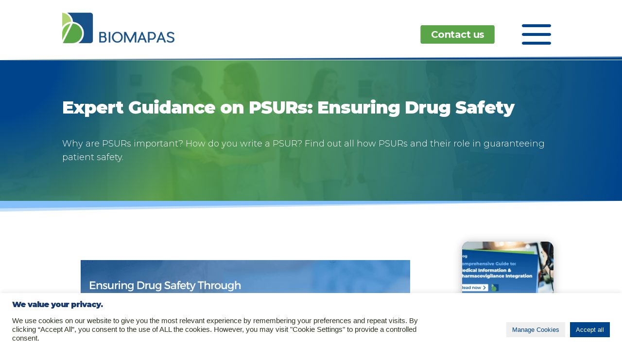

--- FILE ---
content_type: text/html; charset=UTF-8
request_url: https://www.biomapas.com/expert-guidance-on-psurs-ensuring-drug-safety/
body_size: 67749
content:
<!DOCTYPE html> <html lang="en-US"> <head><script>if(navigator.userAgent.match(/MSIE|Internet Explorer/i)||navigator.userAgent.match(/Trident\/7\..*?rv:11/i)){let e=document.location.href;if(!e.match(/[?&]nonitro/)){if(e.indexOf("?")==-1){if(e.indexOf("#")==-1){document.location.href=e+"?nonitro=1"}else{document.location.href=e.replace("#","?nonitro=1#")}}else{if(e.indexOf("#")==-1){document.location.href=e+"&nonitro=1"}else{document.location.href=e.replace("#","&nonitro=1#")}}}}</script><link rel="preconnect" href="https://cdn-bnied.nitrocdn.com" /><link rel="preconnect" href="https://www.googletagmanager.com" /><meta charset="UTF-8" /><meta http-equiv="X-UA-Compatible" content="IE=edge" /><meta name='robots' content='index, follow, max-image-preview:large, max-snippet:-1, max-video-preview:-1' /><title>Expert Guidance on PSURs: Ensuring Drug Safety - Biomapas</title><meta name="description" content="Why are PSURs important? How do you write a PSUR? Find out all how PSURs and their role in guaranteeing patient safety." /><meta property="og:locale" content="en_US" /><meta property="og:type" content="article" /><meta property="og:title" content="Expert Guidance on PSURs: Ensuring Drug Safety" /><meta property="og:description" content="Why are PSURs important? How do you write a PSUR? Find out all how PSURs and their role in guaranteeing patient safety." /><meta property="og:url" content="https://www.biomapas.com/expert-guidance-on-psurs-ensuring-drug-safety/" /><meta property="og:site_name" content="Biomapas" /><meta property="article:published_time" content="2023-06-14T16:25:47+00:00" /><meta property="article:modified_time" content="2025-08-05T13:35:35+00:00" /><meta property="og:image" content="https://www.biomapas.com/wp-content/uploads/2023/07/Decentralized-Clinical-Trials-4.png" /><meta property="og:image:width" content="1200" /><meta property="og:image:height" content="628" /><meta property="og:image:type" content="image/png" /><meta name="author" content="Nick" /><meta name="twitter:card" content="summary_large_image" /><meta name="twitter:label1" content="Written by" /><meta name="twitter:data1" content="Nick" /><meta content="Divi v.4.27.5" name="generator" /><meta name="generator" content="WordPress 6.8.3" /><meta name="generator" content="Site Kit by Google 1.164.0" /><meta name="viewport" content="width=device-width, initial-scale=1.0, maximum-scale=1.0, user-scalable=0" /><meta name="facebook-domain-verification" content="4rslet52jghtstyd7xeb06zt4ehtc3" /><meta name="msapplication-TileImage" content="https://www.biomapas.com/wp-content/uploads/2021/04/cropped-favicon-biomapas-1-270x270.png" /><meta name="generator" content="NitroPack" /><script>var NPSH,NitroScrollHelper;NPSH=NitroScrollHelper=function(){let e=null;const o=window.sessionStorage.getItem("nitroScrollPos");function t(){let e=JSON.parse(window.sessionStorage.getItem("nitroScrollPos"))||{};if(typeof e!=="object"){e={}}e[document.URL]=window.scrollY;window.sessionStorage.setItem("nitroScrollPos",JSON.stringify(e))}window.addEventListener("scroll",function(){if(e!==null){clearTimeout(e)}e=setTimeout(t,200)},{passive:true});let r={};r.getScrollPos=()=>{if(!o){return 0}const e=JSON.parse(o);return e[document.URL]||0};r.isScrolled=()=>{return r.getScrollPos()>document.documentElement.clientHeight*.5};return r}();</script><script>(function(){var a=false;var e=document.documentElement.classList;var i=navigator.userAgent.toLowerCase();var n=["android","iphone","ipad"];var r=n.length;var o;var d=null;for(var t=0;t<r;t++){o=n[t];if(i.indexOf(o)>-1)d=o;if(e.contains(o)){a=true;e.remove(o)}}if(a&&d){e.add(d);if(d=="iphone"||d=="ipad"){e.add("ios")}}})();</script><script type="text/worker" id="nitro-web-worker">var preloadRequests=0;var remainingCount={};var baseURI="";self.onmessage=function(e){switch(e.data.cmd){case"RESOURCE_PRELOAD":var o=e.data.requestId;remainingCount[o]=0;e.data.resources.forEach(function(e){preload(e,function(o){return function(){console.log(o+" DONE: "+e);if(--remainingCount[o]==0){self.postMessage({cmd:"RESOURCE_PRELOAD",requestId:o})}}}(o));remainingCount[o]++});break;case"SET_BASEURI":baseURI=e.data.uri;break}};async function preload(e,o){if(typeof URL!=="undefined"&&baseURI){try{var a=new URL(e,baseURI);e=a.href}catch(e){console.log("Worker error: "+e.message)}}console.log("Preloading "+e);try{var n=new Request(e,{mode:"no-cors",redirect:"follow"});await fetch(n);o()}catch(a){console.log(a);var r=new XMLHttpRequest;r.responseType="blob";r.onload=o;r.onerror=o;r.open("GET",e,true);r.send()}}</script><script id="nprl">(()=>{if(window.NPRL!=undefined)return;(function(e){var t=e.prototype;t.after||(t.after=function(){var e,t=arguments,n=t.length,r=0,i=this,o=i.parentNode,a=Node,c=String,u=document;if(o!==null){while(r<n){(e=t[r])instanceof a?(i=i.nextSibling)!==null?o.insertBefore(e,i):o.appendChild(e):o.appendChild(u.createTextNode(c(e)));++r}}})})(Element);var e,t;e=t=function(){var t=false;var r=window.URL||window.webkitURL;var i=false;var o=false;var a=2;var c=null;var u=null;var d=true;var s=window.nitroGtmExcludes!=undefined;var l=s?JSON.parse(atob(window.nitroGtmExcludes)).map(e=>new RegExp(e)):[];var f;var m;var v=null;var p=null;var g=null;var h={touch:["touchmove","touchend"],default:["mousemove","click","keydown","wheel"]};var E=true;var y=[];var w=false;var b=[];var S=0;var N=0;var L=false;var T=0;var R=null;var O=false;var A=false;var C=false;var P=[];var I=[];var M=[];var k=[];var x=false;var _={};var j=new Map;var B="noModule"in HTMLScriptElement.prototype;var q=requestAnimationFrame||mozRequestAnimationFrame||webkitRequestAnimationFrame||msRequestAnimationFrame;const D="gtm.js?id=";function H(e,t){if(!_[e]){_[e]=[]}_[e].push(t)}function U(e,t){if(_[e]){var n=0,r=_[e];for(var n=0;n<r.length;n++){r[n].call(this,t)}}}function Y(){(function(e,t){var r=null;var i=function(e){r(e)};var o=null;var a={};var c=null;var u=null;var d=0;e.addEventListener(t,function(r){if(["load","DOMContentLoaded"].indexOf(t)!=-1){if(u){Q(function(){e.triggerNitroEvent(t)})}c=true}else if(t=="readystatechange"){d++;n.ogReadyState=d==1?"interactive":"complete";if(u&&u>=d){n.documentReadyState=n.ogReadyState;Q(function(){e.triggerNitroEvent(t)})}}});e.addEventListener(t+"Nitro",function(e){if(["load","DOMContentLoaded"].indexOf(t)!=-1){if(!c){e.preventDefault();e.stopImmediatePropagation()}else{}u=true}else if(t=="readystatechange"){u=n.documentReadyState=="interactive"?1:2;if(d<u){e.preventDefault();e.stopImmediatePropagation()}}});switch(t){case"load":o="onload";break;case"readystatechange":o="onreadystatechange";break;case"pageshow":o="onpageshow";break;default:o=null;break}if(o){Object.defineProperty(e,o,{get:function(){return r},set:function(n){if(typeof n!=="function"){r=null;e.removeEventListener(t+"Nitro",i)}else{if(!r){e.addEventListener(t+"Nitro",i)}r=n}}})}Object.defineProperty(e,"addEventListener"+t,{value:function(r){if(r!=t||!n.startedScriptLoading||document.currentScript&&document.currentScript.hasAttribute("nitro-exclude")){}else{arguments[0]+="Nitro"}e.ogAddEventListener.apply(e,arguments);a[arguments[1]]=arguments[0]}});Object.defineProperty(e,"removeEventListener"+t,{value:function(t){var n=a[arguments[1]];arguments[0]=n;e.ogRemoveEventListener.apply(e,arguments)}});Object.defineProperty(e,"triggerNitroEvent"+t,{value:function(t,n){n=n||e;var r=new Event(t+"Nitro",{bubbles:true});r.isNitroPack=true;Object.defineProperty(r,"type",{get:function(){return t},set:function(){}});Object.defineProperty(r,"target",{get:function(){return n},set:function(){}});e.dispatchEvent(r)}});if(typeof e.triggerNitroEvent==="undefined"){(function(){var t=e.addEventListener;var n=e.removeEventListener;Object.defineProperty(e,"ogAddEventListener",{value:t});Object.defineProperty(e,"ogRemoveEventListener",{value:n});Object.defineProperty(e,"addEventListener",{value:function(n){var r="addEventListener"+n;if(typeof e[r]!=="undefined"){e[r].apply(e,arguments)}else{t.apply(e,arguments)}},writable:true});Object.defineProperty(e,"removeEventListener",{value:function(t){var r="removeEventListener"+t;if(typeof e[r]!=="undefined"){e[r].apply(e,arguments)}else{n.apply(e,arguments)}}});Object.defineProperty(e,"triggerNitroEvent",{value:function(t,n){var r="triggerNitroEvent"+t;if(typeof e[r]!=="undefined"){e[r].apply(e,arguments)}}})})()}}).apply(null,arguments)}Y(window,"load");Y(window,"pageshow");Y(window,"DOMContentLoaded");Y(document,"DOMContentLoaded");Y(document,"readystatechange");try{var F=new Worker(r.createObjectURL(new Blob([document.getElementById("nitro-web-worker").textContent],{type:"text/javascript"})))}catch(e){var F=new Worker("data:text/javascript;base64,"+btoa(document.getElementById("nitro-web-worker").textContent))}F.onmessage=function(e){if(e.data.cmd=="RESOURCE_PRELOAD"){U(e.data.requestId,e)}};if(typeof document.baseURI!=="undefined"){F.postMessage({cmd:"SET_BASEURI",uri:document.baseURI})}var G=function(e){if(--S==0){Q(K)}};var W=function(e){e.target.removeEventListener("load",W);e.target.removeEventListener("error",W);e.target.removeEventListener("nitroTimeout",W);if(e.type!="nitroTimeout"){clearTimeout(e.target.nitroTimeout)}if(--N==0&&S==0){Q(J)}};var X=function(e){var t=e.textContent;try{var n=r.createObjectURL(new Blob([t.replace(/^(?:<!--)?(.*?)(?:-->)?$/gm,"$1")],{type:"text/javascript"}))}catch(e){var n="data:text/javascript;base64,"+btoa(t.replace(/^(?:<!--)?(.*?)(?:-->)?$/gm,"$1"))}return n};var K=function(){n.documentReadyState="interactive";document.triggerNitroEvent("readystatechange");document.triggerNitroEvent("DOMContentLoaded");if(window.pageYOffset||window.pageXOffset){window.dispatchEvent(new Event("scroll"))}A=true;Q(function(){if(N==0){Q(J)}Q($)})};var J=function(){if(!A||O)return;O=true;R.disconnect();en();n.documentReadyState="complete";document.triggerNitroEvent("readystatechange");window.triggerNitroEvent("load",document);window.triggerNitroEvent("pageshow",document);if(window.pageYOffset||window.pageXOffset||location.hash){let e=typeof history.scrollRestoration!=="undefined"&&history.scrollRestoration=="auto";if(e&&typeof NPSH!=="undefined"&&NPSH.getScrollPos()>0&&window.pageYOffset>document.documentElement.clientHeight*.5){window.scrollTo(0,NPSH.getScrollPos())}else if(location.hash){try{let e=document.querySelector(location.hash);if(e){e.scrollIntoView()}}catch(e){}}}var e=null;if(a==1){e=eo}else{e=eu}Q(e)};var Q=function(e){setTimeout(e,0)};var V=function(e){if(e.type=="touchend"||e.type=="click"){g=e}};var $=function(){if(d&&g){setTimeout(function(e){return function(){var t=function(e,t,n){var r=new Event(e,{bubbles:true,cancelable:true});if(e=="click"){r.clientX=t;r.clientY=n}else{r.touches=[{clientX:t,clientY:n}]}return r};var n;if(e.type=="touchend"){var r=e.changedTouches[0];n=document.elementFromPoint(r.clientX,r.clientY);n.dispatchEvent(t("touchstart"),r.clientX,r.clientY);n.dispatchEvent(t("touchend"),r.clientX,r.clientY);n.dispatchEvent(t("click"),r.clientX,r.clientY)}else if(e.type=="click"){n=document.elementFromPoint(e.clientX,e.clientY);n.dispatchEvent(t("click"),e.clientX,e.clientY)}}}(g),150);g=null}};var z=function(e){if(e.tagName=="SCRIPT"&&!e.hasAttribute("data-nitro-for-id")&&!e.hasAttribute("nitro-document-write")||e.tagName=="IMG"&&(e.hasAttribute("src")||e.hasAttribute("srcset"))||e.tagName=="IFRAME"&&e.hasAttribute("src")||e.tagName=="LINK"&&e.hasAttribute("href")&&e.hasAttribute("rel")&&e.getAttribute("rel")=="stylesheet"){if(e.tagName==="IFRAME"&&e.src.indexOf("about:blank")>-1){return}var t="";switch(e.tagName){case"LINK":t=e.href;break;case"IMG":if(k.indexOf(e)>-1)return;t=e.srcset||e.src;break;default:t=e.src;break}var n=e.getAttribute("type");if(!t&&e.tagName!=="SCRIPT")return;if((e.tagName=="IMG"||e.tagName=="LINK")&&(t.indexOf("data:")===0||t.indexOf("blob:")===0))return;if(e.tagName=="SCRIPT"&&n&&n!=="text/javascript"&&n!=="application/javascript"){if(n!=="module"||!B)return}if(e.tagName==="SCRIPT"){if(k.indexOf(e)>-1)return;if(e.noModule&&B){return}let t=null;if(document.currentScript){if(document.currentScript.src&&document.currentScript.src.indexOf(D)>-1){t=document.currentScript}if(document.currentScript.hasAttribute("data-nitro-gtm-id")){e.setAttribute("data-nitro-gtm-id",document.currentScript.getAttribute("data-nitro-gtm-id"))}}else if(window.nitroCurrentScript){if(window.nitroCurrentScript.src&&window.nitroCurrentScript.src.indexOf(D)>-1){t=window.nitroCurrentScript}}if(t&&s){let n=false;for(const t of l){n=e.src?t.test(e.src):t.test(e.textContent);if(n){break}}if(!n){e.type="text/googletagmanagerscript";let n=t.hasAttribute("data-nitro-gtm-id")?t.getAttribute("data-nitro-gtm-id"):t.id;if(!j.has(n)){j.set(n,[])}let r=j.get(n);r.push(e);return}}if(!e.src){if(e.textContent.length>0){e.textContent+="\n;if(document.currentScript.nitroTimeout) {clearTimeout(document.currentScript.nitroTimeout);}; setTimeout(function() { this.dispatchEvent(new Event('load')); }.bind(document.currentScript), 0);"}else{return}}else{}k.push(e)}if(!e.hasOwnProperty("nitroTimeout")){N++;e.addEventListener("load",W,true);e.addEventListener("error",W,true);e.addEventListener("nitroTimeout",W,true);e.nitroTimeout=setTimeout(function(){console.log("Resource timed out",e);e.dispatchEvent(new Event("nitroTimeout"))},5e3)}}};var Z=function(e){if(e.hasOwnProperty("nitroTimeout")&&e.nitroTimeout){clearTimeout(e.nitroTimeout);e.nitroTimeout=null;e.dispatchEvent(new Event("nitroTimeout"))}};document.documentElement.addEventListener("load",function(e){if(e.target.tagName=="SCRIPT"||e.target.tagName=="IMG"){k.push(e.target)}},true);document.documentElement.addEventListener("error",function(e){if(e.target.tagName=="SCRIPT"||e.target.tagName=="IMG"){k.push(e.target)}},true);var ee=["appendChild","replaceChild","insertBefore","prepend","append","before","after","replaceWith","insertAdjacentElement"];var et=function(){if(s){window._nitro_setTimeout=window.setTimeout;window.setTimeout=function(e,t,...n){let r=document.currentScript||window.nitroCurrentScript;if(!r||r.src&&r.src.indexOf(D)==-1){return window._nitro_setTimeout.call(window,e,t,...n)}return window._nitro_setTimeout.call(window,function(e,t){return function(...n){window.nitroCurrentScript=e;t(...n)}}(r,e),t,...n)}}ee.forEach(function(e){HTMLElement.prototype["og"+e]=HTMLElement.prototype[e];HTMLElement.prototype[e]=function(...t){if(this.parentNode||this===document.documentElement){switch(e){case"replaceChild":case"insertBefore":t.pop();break;case"insertAdjacentElement":t.shift();break}t.forEach(function(e){if(!e)return;if(e.tagName=="SCRIPT"){z(e)}else{if(e.children&&e.children.length>0){e.querySelectorAll("script").forEach(z)}}})}return this["og"+e].apply(this,arguments)}})};var en=function(){if(s&&typeof window._nitro_setTimeout==="function"){window.setTimeout=window._nitro_setTimeout}ee.forEach(function(e){HTMLElement.prototype[e]=HTMLElement.prototype["og"+e]})};var er=async function(){if(o){ef(f);ef(V);if(v){clearTimeout(v);v=null}}if(T===1){L=true;return}else if(T===0){T=-1}n.startedScriptLoading=true;Object.defineProperty(document,"readyState",{get:function(){return n.documentReadyState},set:function(){}});var e=document.documentElement;var t={attributes:true,attributeFilter:["src"],childList:true,subtree:true};R=new MutationObserver(function(e,t){e.forEach(function(e){if(e.type=="childList"&&e.addedNodes.length>0){e.addedNodes.forEach(function(e){if(!document.documentElement.contains(e)){return}if(e.tagName=="IMG"||e.tagName=="IFRAME"||e.tagName=="LINK"){z(e)}})}if(e.type=="childList"&&e.removedNodes.length>0){e.removedNodes.forEach(function(e){if(e.tagName=="IFRAME"||e.tagName=="LINK"){Z(e)}})}if(e.type=="attributes"){var t=e.target;if(!document.documentElement.contains(t)){return}if(t.tagName=="IFRAME"||t.tagName=="LINK"||t.tagName=="IMG"||t.tagName=="SCRIPT"){z(t)}}})});R.observe(e,t);if(!s){et()}await Promise.all(P);var r=b.shift();var i=null;var a=false;while(r){var c;var u=JSON.parse(atob(r.meta));var d=u.delay;if(r.type=="inline"){var l=document.getElementById(r.id);if(l){l.remove()}else{r=b.shift();continue}c=X(l);if(c===false){r=b.shift();continue}}else{c=r.src}if(!a&&r.type!="inline"&&(typeof u.attributes.async!="undefined"||typeof u.attributes.defer!="undefined")){if(i===null){i=r}else if(i===r){a=true}if(!a){b.push(r);r=b.shift();continue}}var m=document.createElement("script");m.src=c;m.setAttribute("data-nitro-for-id",r.id);for(var p in u.attributes){try{if(u.attributes[p]===false){m.setAttribute(p,"")}else{m.setAttribute(p,u.attributes[p])}}catch(e){console.log("Error while setting script attribute",m,e)}}m.async=false;if(u.canonicalLink!=""&&Object.getOwnPropertyDescriptor(m,"src")?.configurable!==false){(e=>{Object.defineProperty(m,"src",{get:function(){return e.canonicalLink},set:function(){}})})(u)}if(d){setTimeout((function(e,t){var n=document.querySelector("[data-nitro-marker-id='"+t+"']");if(n){n.after(e)}else{document.head.appendChild(e)}}).bind(null,m,r.id),d)}else{m.addEventListener("load",G);m.addEventListener("error",G);if(!m.noModule||!B){S++}var g=document.querySelector("[data-nitro-marker-id='"+r.id+"']");if(g){Q(function(e,t){return function(){e.after(t)}}(g,m))}else{Q(function(e){return function(){document.head.appendChild(e)}}(m))}}r=b.shift()}};var ei=function(){var e=document.getElementById("nitro-deferred-styles");var t=document.createElement("div");t.innerHTML=e.textContent;return t};var eo=async function(e){isPreload=e&&e.type=="NitroPreload";if(!isPreload){T=-1;E=false;if(o){ef(f);ef(V);if(v){clearTimeout(v);v=null}}}if(w===false){var t=ei();let e=t.querySelectorAll('style,link[rel="stylesheet"]');w=e.length;if(w){let e=document.getElementById("nitro-deferred-styles-marker");e.replaceWith.apply(e,t.childNodes)}else if(isPreload){Q(ed)}else{es()}}else if(w===0&&!isPreload){es()}};var ea=function(){var e=ei();var t=e.childNodes;var n;var r=[];for(var i=0;i<t.length;i++){n=t[i];if(n.href){r.push(n.href)}}var o="css-preload";H(o,function(e){eo(new Event("NitroPreload"))});if(r.length){F.postMessage({cmd:"RESOURCE_PRELOAD",resources:r,requestId:o})}else{Q(function(){U(o)})}};var ec=function(){if(T===-1)return;T=1;var e=[];var t,n;for(var r=0;r<b.length;r++){t=b[r];if(t.type!="inline"){if(t.src){n=JSON.parse(atob(t.meta));if(n.delay)continue;if(n.attributes.type&&n.attributes.type=="module"&&!B)continue;e.push(t.src)}}}if(e.length){var i="js-preload";H(i,function(e){T=2;if(L){Q(er)}});F.postMessage({cmd:"RESOURCE_PRELOAD",resources:e,requestId:i})}};var eu=function(){while(I.length){style=I.shift();if(style.hasAttribute("nitropack-onload")){style.setAttribute("onload",style.getAttribute("nitropack-onload"));Q(function(e){return function(){e.dispatchEvent(new Event("load"))}}(style))}}while(M.length){style=M.shift();if(style.hasAttribute("nitropack-onerror")){style.setAttribute("onerror",style.getAttribute("nitropack-onerror"));Q(function(e){return function(){e.dispatchEvent(new Event("error"))}}(style))}}};var ed=function(){if(!x){if(i){Q(function(){var e=document.getElementById("nitro-critical-css");if(e){e.remove()}})}x=true;onStylesLoadEvent=new Event("NitroStylesLoaded");onStylesLoadEvent.isNitroPack=true;window.dispatchEvent(onStylesLoadEvent)}};var es=function(){if(a==2){Q(er)}else{eu()}};var el=function(e){m.forEach(function(t){document.addEventListener(t,e,true)})};var ef=function(e){m.forEach(function(t){document.removeEventListener(t,e,true)})};if(s){et()}return{setAutoRemoveCriticalCss:function(e){i=e},registerScript:function(e,t,n){b.push({type:"remote",src:e,id:t,meta:n})},registerInlineScript:function(e,t){b.push({type:"inline",id:e,meta:t})},registerStyle:function(e,t,n){y.push({href:e,rel:t,media:n})},onLoadStyle:function(e){I.push(e);if(w!==false&&--w==0){Q(ed);if(E){E=false}else{es()}}},onErrorStyle:function(e){M.push(e);if(w!==false&&--w==0){Q(ed);if(E){E=false}else{es()}}},loadJs:function(e,t){if(!e.src){var n=X(e);if(n!==false){e.src=n;e.textContent=""}}if(t){Q(function(e,t){return function(){e.after(t)}}(t,e))}else{Q(function(e){return function(){document.head.appendChild(e)}}(e))}},loadQueuedResources:async function(){window.dispatchEvent(new Event("NitroBootStart"));if(p){clearTimeout(p);p=null}window.removeEventListener("load",e.loadQueuedResources);f=a==1?er:eo;if(!o||g){Q(f)}else{if(navigator.userAgent.indexOf(" Edge/")==-1){ea();H("css-preload",ec)}el(f);if(u){if(c){v=setTimeout(f,c)}}else{}}},fontPreload:function(e){var t="critical-fonts";H(t,function(e){document.getElementById("nitro-critical-fonts").type="text/css"});F.postMessage({cmd:"RESOURCE_PRELOAD",resources:e,requestId:t})},boot:function(){if(t)return;t=true;C=typeof NPSH!=="undefined"&&NPSH.isScrolled();let n=document.prerendering;if(location.hash||C||n){o=false}m=h.default.concat(h.touch);p=setTimeout(e.loadQueuedResources,1500);el(V);if(C){e.loadQueuedResources()}else{window.addEventListener("load",e.loadQueuedResources)}},addPrerequisite:function(e){P.push(e)},getTagManagerNodes:function(e){if(!e)return j;return j.get(e)??[]}}}();var n,r;n=r=function(){var t=document.write;return{documentWrite:function(n,r){if(n&&n.hasAttribute("nitro-exclude")){return t.call(document,r)}var i=null;if(n.documentWriteContainer){i=n.documentWriteContainer}else{i=document.createElement("span");n.documentWriteContainer=i}var o=null;if(n){if(n.hasAttribute("data-nitro-for-id")){o=document.querySelector('template[data-nitro-marker-id="'+n.getAttribute("data-nitro-for-id")+'"]')}else{o=n}}i.innerHTML+=r;i.querySelectorAll("script").forEach(function(e){e.setAttribute("nitro-document-write","")});if(!i.parentNode){if(o){o.parentNode.insertBefore(i,o)}else{document.body.appendChild(i)}}var a=document.createElement("span");a.innerHTML=r;var c=a.querySelectorAll("script");if(c.length){c.forEach(function(t){var n=t.getAttributeNames();var r=document.createElement("script");n.forEach(function(e){r.setAttribute(e,t.getAttribute(e))});r.async=false;if(!t.src&&t.textContent){r.textContent=t.textContent}e.loadJs(r,o)})}},TrustLogo:function(e,t){var n=document.getElementById(e);var r=document.createElement("img");r.src=t;n.parentNode.insertBefore(r,n)},documentReadyState:"loading",ogReadyState:document.readyState,startedScriptLoading:false,loadScriptDelayed:function(e,t){setTimeout(function(){var t=document.createElement("script");t.src=e;document.head.appendChild(t)},t)}}}();document.write=function(e){n.documentWrite(document.currentScript,e)};document.writeln=function(e){n.documentWrite(document.currentScript,e+"\n")};window.NPRL=e;window.NitroResourceLoader=t;window.NPh=n;window.NitroPackHelper=r})();</script><style id="nitro-fonts">@font-face{font-family:ETmodules;font-display:swap;src:url("https://cdn-bnied.nitrocdn.com/SBnEjVbgMnySnNgbrPveQtlwfSeYizKm/assets/static/source/rev-a92e622/www.biomapas.com/wp-content/themes/Divi/core/admin/fonts/modules/all/modules.eot");src:url("https://cdn-bnied.nitrocdn.com/SBnEjVbgMnySnNgbrPveQtlwfSeYizKm/assets/static/source/rev-a92e622/www.biomapas.com/wp-content/themes/Divi/core/admin/fonts/modules/all/modules.ttf") format("truetype");font-weight:400;font-style:normal}@font-face{font-family:"Montserrat";font-style:italic;font-weight:100;font-display:swap;src:url("https://fonts.gstatic.com/s/montserrat/v31/JTUQjIg1_i6t8kCHKm459WxRxC7m0dR9pBOi.woff2") format("woff2");unicode-range:U+0460-052F,U+1C80-1C8A,U+20B4,U+2DE0-2DFF,U+A640-A69F,U+FE2E-FE2F}@font-face{font-family:"Montserrat";font-style:italic;font-weight:100;font-display:swap;src:url("https://fonts.gstatic.com/s/montserrat/v31/JTUQjIg1_i6t8kCHKm459WxRzS7m0dR9pBOi.woff2") format("woff2");unicode-range:U+0301,U+0400-045F,U+0490-0491,U+04B0-04B1,U+2116}@font-face{font-family:"Montserrat";font-style:italic;font-weight:100;font-display:swap;src:url("https://fonts.gstatic.com/s/montserrat/v31/JTUQjIg1_i6t8kCHKm459WxRxi7m0dR9pBOi.woff2") format("woff2");unicode-range:U+0102-0103,U+0110-0111,U+0128-0129,U+0168-0169,U+01A0-01A1,U+01AF-01B0,U+0300-0301,U+0303-0304,U+0308-0309,U+0323,U+0329,U+1EA0-1EF9,U+20AB}@font-face{font-family:"Montserrat";font-style:italic;font-weight:100;font-display:swap;src:url("https://fonts.gstatic.com/s/montserrat/v31/JTUQjIg1_i6t8kCHKm459WxRxy7m0dR9pBOi.woff2") format("woff2");unicode-range:U+0100-02BA,U+02BD-02C5,U+02C7-02CC,U+02CE-02D7,U+02DD-02FF,U+0304,U+0308,U+0329,U+1D00-1DBF,U+1E00-1E9F,U+1EF2-1EFF,U+2020,U+20A0-20AB,U+20AD-20C0,U+2113,U+2C60-2C7F,U+A720-A7FF}@font-face{font-family:"Montserrat";font-style:italic;font-weight:100;font-display:swap;src:url("https://fonts.gstatic.com/s/montserrat/v31/JTUQjIg1_i6t8kCHKm459WxRyS7m0dR9pA.woff2") format("woff2");unicode-range:U+0000-00FF,U+0131,U+0152-0153,U+02BB-02BC,U+02C6,U+02DA,U+02DC,U+0304,U+0308,U+0329,U+2000-206F,U+20AC,U+2122,U+2191,U+2193,U+2212,U+2215,U+FEFF,U+FFFD}@font-face{font-family:"Montserrat";font-style:italic;font-weight:200;font-display:swap;src:url("https://fonts.gstatic.com/s/montserrat/v31/JTUQjIg1_i6t8kCHKm459WxRxC7m0dR9pBOi.woff2") format("woff2");unicode-range:U+0460-052F,U+1C80-1C8A,U+20B4,U+2DE0-2DFF,U+A640-A69F,U+FE2E-FE2F}@font-face{font-family:"Montserrat";font-style:italic;font-weight:200;font-display:swap;src:url("https://fonts.gstatic.com/s/montserrat/v31/JTUQjIg1_i6t8kCHKm459WxRzS7m0dR9pBOi.woff2") format("woff2");unicode-range:U+0301,U+0400-045F,U+0490-0491,U+04B0-04B1,U+2116}@font-face{font-family:"Montserrat";font-style:italic;font-weight:200;font-display:swap;src:url("https://fonts.gstatic.com/s/montserrat/v31/JTUQjIg1_i6t8kCHKm459WxRxi7m0dR9pBOi.woff2") format("woff2");unicode-range:U+0102-0103,U+0110-0111,U+0128-0129,U+0168-0169,U+01A0-01A1,U+01AF-01B0,U+0300-0301,U+0303-0304,U+0308-0309,U+0323,U+0329,U+1EA0-1EF9,U+20AB}@font-face{font-family:"Montserrat";font-style:italic;font-weight:200;font-display:swap;src:url("https://fonts.gstatic.com/s/montserrat/v31/JTUQjIg1_i6t8kCHKm459WxRxy7m0dR9pBOi.woff2") format("woff2");unicode-range:U+0100-02BA,U+02BD-02C5,U+02C7-02CC,U+02CE-02D7,U+02DD-02FF,U+0304,U+0308,U+0329,U+1D00-1DBF,U+1E00-1E9F,U+1EF2-1EFF,U+2020,U+20A0-20AB,U+20AD-20C0,U+2113,U+2C60-2C7F,U+A720-A7FF}@font-face{font-family:"Montserrat";font-style:italic;font-weight:200;font-display:swap;src:url("https://fonts.gstatic.com/s/montserrat/v31/JTUQjIg1_i6t8kCHKm459WxRyS7m0dR9pA.woff2") format("woff2");unicode-range:U+0000-00FF,U+0131,U+0152-0153,U+02BB-02BC,U+02C6,U+02DA,U+02DC,U+0304,U+0308,U+0329,U+2000-206F,U+20AC,U+2122,U+2191,U+2193,U+2212,U+2215,U+FEFF,U+FFFD}@font-face{font-family:"Montserrat";font-style:italic;font-weight:300;font-display:swap;src:url("https://fonts.gstatic.com/s/montserrat/v31/JTUQjIg1_i6t8kCHKm459WxRxC7m0dR9pBOi.woff2") format("woff2");unicode-range:U+0460-052F,U+1C80-1C8A,U+20B4,U+2DE0-2DFF,U+A640-A69F,U+FE2E-FE2F}@font-face{font-family:"Montserrat";font-style:italic;font-weight:300;font-display:swap;src:url("https://fonts.gstatic.com/s/montserrat/v31/JTUQjIg1_i6t8kCHKm459WxRzS7m0dR9pBOi.woff2") format("woff2");unicode-range:U+0301,U+0400-045F,U+0490-0491,U+04B0-04B1,U+2116}@font-face{font-family:"Montserrat";font-style:italic;font-weight:300;font-display:swap;src:url("https://fonts.gstatic.com/s/montserrat/v31/JTUQjIg1_i6t8kCHKm459WxRxi7m0dR9pBOi.woff2") format("woff2");unicode-range:U+0102-0103,U+0110-0111,U+0128-0129,U+0168-0169,U+01A0-01A1,U+01AF-01B0,U+0300-0301,U+0303-0304,U+0308-0309,U+0323,U+0329,U+1EA0-1EF9,U+20AB}@font-face{font-family:"Montserrat";font-style:italic;font-weight:300;font-display:swap;src:url("https://fonts.gstatic.com/s/montserrat/v31/JTUQjIg1_i6t8kCHKm459WxRxy7m0dR9pBOi.woff2") format("woff2");unicode-range:U+0100-02BA,U+02BD-02C5,U+02C7-02CC,U+02CE-02D7,U+02DD-02FF,U+0304,U+0308,U+0329,U+1D00-1DBF,U+1E00-1E9F,U+1EF2-1EFF,U+2020,U+20A0-20AB,U+20AD-20C0,U+2113,U+2C60-2C7F,U+A720-A7FF}@font-face{font-family:"Montserrat";font-style:italic;font-weight:300;font-display:swap;src:url("https://fonts.gstatic.com/s/montserrat/v31/JTUQjIg1_i6t8kCHKm459WxRyS7m0dR9pA.woff2") format("woff2");unicode-range:U+0000-00FF,U+0131,U+0152-0153,U+02BB-02BC,U+02C6,U+02DA,U+02DC,U+0304,U+0308,U+0329,U+2000-206F,U+20AC,U+2122,U+2191,U+2193,U+2212,U+2215,U+FEFF,U+FFFD}@font-face{font-family:"Montserrat";font-style:italic;font-weight:400;font-display:swap;src:url("https://fonts.gstatic.com/s/montserrat/v31/JTUQjIg1_i6t8kCHKm459WxRxC7m0dR9pBOi.woff2") format("woff2");unicode-range:U+0460-052F,U+1C80-1C8A,U+20B4,U+2DE0-2DFF,U+A640-A69F,U+FE2E-FE2F}@font-face{font-family:"Montserrat";font-style:italic;font-weight:400;font-display:swap;src:url("https://fonts.gstatic.com/s/montserrat/v31/JTUQjIg1_i6t8kCHKm459WxRzS7m0dR9pBOi.woff2") format("woff2");unicode-range:U+0301,U+0400-045F,U+0490-0491,U+04B0-04B1,U+2116}@font-face{font-family:"Montserrat";font-style:italic;font-weight:400;font-display:swap;src:url("https://fonts.gstatic.com/s/montserrat/v31/JTUQjIg1_i6t8kCHKm459WxRxi7m0dR9pBOi.woff2") format("woff2");unicode-range:U+0102-0103,U+0110-0111,U+0128-0129,U+0168-0169,U+01A0-01A1,U+01AF-01B0,U+0300-0301,U+0303-0304,U+0308-0309,U+0323,U+0329,U+1EA0-1EF9,U+20AB}@font-face{font-family:"Montserrat";font-style:italic;font-weight:400;font-display:swap;src:url("https://fonts.gstatic.com/s/montserrat/v31/JTUQjIg1_i6t8kCHKm459WxRxy7m0dR9pBOi.woff2") format("woff2");unicode-range:U+0100-02BA,U+02BD-02C5,U+02C7-02CC,U+02CE-02D7,U+02DD-02FF,U+0304,U+0308,U+0329,U+1D00-1DBF,U+1E00-1E9F,U+1EF2-1EFF,U+2020,U+20A0-20AB,U+20AD-20C0,U+2113,U+2C60-2C7F,U+A720-A7FF}@font-face{font-family:"Montserrat";font-style:italic;font-weight:400;font-display:swap;src:url("https://fonts.gstatic.com/s/montserrat/v31/JTUQjIg1_i6t8kCHKm459WxRyS7m0dR9pA.woff2") format("woff2");unicode-range:U+0000-00FF,U+0131,U+0152-0153,U+02BB-02BC,U+02C6,U+02DA,U+02DC,U+0304,U+0308,U+0329,U+2000-206F,U+20AC,U+2122,U+2191,U+2193,U+2212,U+2215,U+FEFF,U+FFFD}@font-face{font-family:"Montserrat";font-style:italic;font-weight:500;font-display:swap;src:url("https://fonts.gstatic.com/s/montserrat/v31/JTUQjIg1_i6t8kCHKm459WxRxC7m0dR9pBOi.woff2") format("woff2");unicode-range:U+0460-052F,U+1C80-1C8A,U+20B4,U+2DE0-2DFF,U+A640-A69F,U+FE2E-FE2F}@font-face{font-family:"Montserrat";font-style:italic;font-weight:500;font-display:swap;src:url("https://fonts.gstatic.com/s/montserrat/v31/JTUQjIg1_i6t8kCHKm459WxRzS7m0dR9pBOi.woff2") format("woff2");unicode-range:U+0301,U+0400-045F,U+0490-0491,U+04B0-04B1,U+2116}@font-face{font-family:"Montserrat";font-style:italic;font-weight:500;font-display:swap;src:url("https://fonts.gstatic.com/s/montserrat/v31/JTUQjIg1_i6t8kCHKm459WxRxi7m0dR9pBOi.woff2") format("woff2");unicode-range:U+0102-0103,U+0110-0111,U+0128-0129,U+0168-0169,U+01A0-01A1,U+01AF-01B0,U+0300-0301,U+0303-0304,U+0308-0309,U+0323,U+0329,U+1EA0-1EF9,U+20AB}@font-face{font-family:"Montserrat";font-style:italic;font-weight:500;font-display:swap;src:url("https://fonts.gstatic.com/s/montserrat/v31/JTUQjIg1_i6t8kCHKm459WxRxy7m0dR9pBOi.woff2") format("woff2");unicode-range:U+0100-02BA,U+02BD-02C5,U+02C7-02CC,U+02CE-02D7,U+02DD-02FF,U+0304,U+0308,U+0329,U+1D00-1DBF,U+1E00-1E9F,U+1EF2-1EFF,U+2020,U+20A0-20AB,U+20AD-20C0,U+2113,U+2C60-2C7F,U+A720-A7FF}@font-face{font-family:"Montserrat";font-style:italic;font-weight:500;font-display:swap;src:url("https://fonts.gstatic.com/s/montserrat/v31/JTUQjIg1_i6t8kCHKm459WxRyS7m0dR9pA.woff2") format("woff2");unicode-range:U+0000-00FF,U+0131,U+0152-0153,U+02BB-02BC,U+02C6,U+02DA,U+02DC,U+0304,U+0308,U+0329,U+2000-206F,U+20AC,U+2122,U+2191,U+2193,U+2212,U+2215,U+FEFF,U+FFFD}@font-face{font-family:"Montserrat";font-style:italic;font-weight:600;font-display:swap;src:url("https://fonts.gstatic.com/s/montserrat/v31/JTUQjIg1_i6t8kCHKm459WxRxC7m0dR9pBOi.woff2") format("woff2");unicode-range:U+0460-052F,U+1C80-1C8A,U+20B4,U+2DE0-2DFF,U+A640-A69F,U+FE2E-FE2F}@font-face{font-family:"Montserrat";font-style:italic;font-weight:600;font-display:swap;src:url("https://fonts.gstatic.com/s/montserrat/v31/JTUQjIg1_i6t8kCHKm459WxRzS7m0dR9pBOi.woff2") format("woff2");unicode-range:U+0301,U+0400-045F,U+0490-0491,U+04B0-04B1,U+2116}@font-face{font-family:"Montserrat";font-style:italic;font-weight:600;font-display:swap;src:url("https://fonts.gstatic.com/s/montserrat/v31/JTUQjIg1_i6t8kCHKm459WxRxi7m0dR9pBOi.woff2") format("woff2");unicode-range:U+0102-0103,U+0110-0111,U+0128-0129,U+0168-0169,U+01A0-01A1,U+01AF-01B0,U+0300-0301,U+0303-0304,U+0308-0309,U+0323,U+0329,U+1EA0-1EF9,U+20AB}@font-face{font-family:"Montserrat";font-style:italic;font-weight:600;font-display:swap;src:url("https://fonts.gstatic.com/s/montserrat/v31/JTUQjIg1_i6t8kCHKm459WxRxy7m0dR9pBOi.woff2") format("woff2");unicode-range:U+0100-02BA,U+02BD-02C5,U+02C7-02CC,U+02CE-02D7,U+02DD-02FF,U+0304,U+0308,U+0329,U+1D00-1DBF,U+1E00-1E9F,U+1EF2-1EFF,U+2020,U+20A0-20AB,U+20AD-20C0,U+2113,U+2C60-2C7F,U+A720-A7FF}@font-face{font-family:"Montserrat";font-style:italic;font-weight:600;font-display:swap;src:url("https://fonts.gstatic.com/s/montserrat/v31/JTUQjIg1_i6t8kCHKm459WxRyS7m0dR9pA.woff2") format("woff2");unicode-range:U+0000-00FF,U+0131,U+0152-0153,U+02BB-02BC,U+02C6,U+02DA,U+02DC,U+0304,U+0308,U+0329,U+2000-206F,U+20AC,U+2122,U+2191,U+2193,U+2212,U+2215,U+FEFF,U+FFFD}@font-face{font-family:"Montserrat";font-style:italic;font-weight:700;font-display:swap;src:url("https://fonts.gstatic.com/s/montserrat/v31/JTUQjIg1_i6t8kCHKm459WxRxC7m0dR9pBOi.woff2") format("woff2");unicode-range:U+0460-052F,U+1C80-1C8A,U+20B4,U+2DE0-2DFF,U+A640-A69F,U+FE2E-FE2F}@font-face{font-family:"Montserrat";font-style:italic;font-weight:700;font-display:swap;src:url("https://fonts.gstatic.com/s/montserrat/v31/JTUQjIg1_i6t8kCHKm459WxRzS7m0dR9pBOi.woff2") format("woff2");unicode-range:U+0301,U+0400-045F,U+0490-0491,U+04B0-04B1,U+2116}@font-face{font-family:"Montserrat";font-style:italic;font-weight:700;font-display:swap;src:url("https://fonts.gstatic.com/s/montserrat/v31/JTUQjIg1_i6t8kCHKm459WxRxi7m0dR9pBOi.woff2") format("woff2");unicode-range:U+0102-0103,U+0110-0111,U+0128-0129,U+0168-0169,U+01A0-01A1,U+01AF-01B0,U+0300-0301,U+0303-0304,U+0308-0309,U+0323,U+0329,U+1EA0-1EF9,U+20AB}@font-face{font-family:"Montserrat";font-style:italic;font-weight:700;font-display:swap;src:url("https://fonts.gstatic.com/s/montserrat/v31/JTUQjIg1_i6t8kCHKm459WxRxy7m0dR9pBOi.woff2") format("woff2");unicode-range:U+0100-02BA,U+02BD-02C5,U+02C7-02CC,U+02CE-02D7,U+02DD-02FF,U+0304,U+0308,U+0329,U+1D00-1DBF,U+1E00-1E9F,U+1EF2-1EFF,U+2020,U+20A0-20AB,U+20AD-20C0,U+2113,U+2C60-2C7F,U+A720-A7FF}@font-face{font-family:"Montserrat";font-style:italic;font-weight:700;font-display:swap;src:url("https://fonts.gstatic.com/s/montserrat/v31/JTUQjIg1_i6t8kCHKm459WxRyS7m0dR9pA.woff2") format("woff2");unicode-range:U+0000-00FF,U+0131,U+0152-0153,U+02BB-02BC,U+02C6,U+02DA,U+02DC,U+0304,U+0308,U+0329,U+2000-206F,U+20AC,U+2122,U+2191,U+2193,U+2212,U+2215,U+FEFF,U+FFFD}@font-face{font-family:"Montserrat";font-style:italic;font-weight:800;font-display:swap;src:url("https://fonts.gstatic.com/s/montserrat/v31/JTUQjIg1_i6t8kCHKm459WxRxC7m0dR9pBOi.woff2") format("woff2");unicode-range:U+0460-052F,U+1C80-1C8A,U+20B4,U+2DE0-2DFF,U+A640-A69F,U+FE2E-FE2F}@font-face{font-family:"Montserrat";font-style:italic;font-weight:800;font-display:swap;src:url("https://fonts.gstatic.com/s/montserrat/v31/JTUQjIg1_i6t8kCHKm459WxRzS7m0dR9pBOi.woff2") format("woff2");unicode-range:U+0301,U+0400-045F,U+0490-0491,U+04B0-04B1,U+2116}@font-face{font-family:"Montserrat";font-style:italic;font-weight:800;font-display:swap;src:url("https://fonts.gstatic.com/s/montserrat/v31/JTUQjIg1_i6t8kCHKm459WxRxi7m0dR9pBOi.woff2") format("woff2");unicode-range:U+0102-0103,U+0110-0111,U+0128-0129,U+0168-0169,U+01A0-01A1,U+01AF-01B0,U+0300-0301,U+0303-0304,U+0308-0309,U+0323,U+0329,U+1EA0-1EF9,U+20AB}@font-face{font-family:"Montserrat";font-style:italic;font-weight:800;font-display:swap;src:url("https://fonts.gstatic.com/s/montserrat/v31/JTUQjIg1_i6t8kCHKm459WxRxy7m0dR9pBOi.woff2") format("woff2");unicode-range:U+0100-02BA,U+02BD-02C5,U+02C7-02CC,U+02CE-02D7,U+02DD-02FF,U+0304,U+0308,U+0329,U+1D00-1DBF,U+1E00-1E9F,U+1EF2-1EFF,U+2020,U+20A0-20AB,U+20AD-20C0,U+2113,U+2C60-2C7F,U+A720-A7FF}@font-face{font-family:"Montserrat";font-style:italic;font-weight:800;font-display:swap;src:url("https://fonts.gstatic.com/s/montserrat/v31/JTUQjIg1_i6t8kCHKm459WxRyS7m0dR9pA.woff2") format("woff2");unicode-range:U+0000-00FF,U+0131,U+0152-0153,U+02BB-02BC,U+02C6,U+02DA,U+02DC,U+0304,U+0308,U+0329,U+2000-206F,U+20AC,U+2122,U+2191,U+2193,U+2212,U+2215,U+FEFF,U+FFFD}@font-face{font-family:"Montserrat";font-style:italic;font-weight:900;font-display:swap;src:url("https://fonts.gstatic.com/s/montserrat/v31/JTUQjIg1_i6t8kCHKm459WxRxC7m0dR9pBOi.woff2") format("woff2");unicode-range:U+0460-052F,U+1C80-1C8A,U+20B4,U+2DE0-2DFF,U+A640-A69F,U+FE2E-FE2F}@font-face{font-family:"Montserrat";font-style:italic;font-weight:900;font-display:swap;src:url("https://fonts.gstatic.com/s/montserrat/v31/JTUQjIg1_i6t8kCHKm459WxRzS7m0dR9pBOi.woff2") format("woff2");unicode-range:U+0301,U+0400-045F,U+0490-0491,U+04B0-04B1,U+2116}@font-face{font-family:"Montserrat";font-style:italic;font-weight:900;font-display:swap;src:url("https://fonts.gstatic.com/s/montserrat/v31/JTUQjIg1_i6t8kCHKm459WxRxi7m0dR9pBOi.woff2") format("woff2");unicode-range:U+0102-0103,U+0110-0111,U+0128-0129,U+0168-0169,U+01A0-01A1,U+01AF-01B0,U+0300-0301,U+0303-0304,U+0308-0309,U+0323,U+0329,U+1EA0-1EF9,U+20AB}@font-face{font-family:"Montserrat";font-style:italic;font-weight:900;font-display:swap;src:url("https://fonts.gstatic.com/s/montserrat/v31/JTUQjIg1_i6t8kCHKm459WxRxy7m0dR9pBOi.woff2") format("woff2");unicode-range:U+0100-02BA,U+02BD-02C5,U+02C7-02CC,U+02CE-02D7,U+02DD-02FF,U+0304,U+0308,U+0329,U+1D00-1DBF,U+1E00-1E9F,U+1EF2-1EFF,U+2020,U+20A0-20AB,U+20AD-20C0,U+2113,U+2C60-2C7F,U+A720-A7FF}@font-face{font-family:"Montserrat";font-style:italic;font-weight:900;font-display:swap;src:url("https://fonts.gstatic.com/s/montserrat/v31/JTUQjIg1_i6t8kCHKm459WxRyS7m0dR9pA.woff2") format("woff2");unicode-range:U+0000-00FF,U+0131,U+0152-0153,U+02BB-02BC,U+02C6,U+02DA,U+02DC,U+0304,U+0308,U+0329,U+2000-206F,U+20AC,U+2122,U+2191,U+2193,U+2212,U+2215,U+FEFF,U+FFFD}@font-face{font-family:"Montserrat";font-style:normal;font-weight:100;font-display:swap;src:url("https://fonts.gstatic.com/s/montserrat/v31/JTUSjIg1_i6t8kCHKm459WRhyyTh89ZNpQ.woff2") format("woff2");unicode-range:U+0460-052F,U+1C80-1C8A,U+20B4,U+2DE0-2DFF,U+A640-A69F,U+FE2E-FE2F}@font-face{font-family:"Montserrat";font-style:normal;font-weight:100;font-display:swap;src:url("https://fonts.gstatic.com/s/montserrat/v31/JTUSjIg1_i6t8kCHKm459W1hyyTh89ZNpQ.woff2") format("woff2");unicode-range:U+0301,U+0400-045F,U+0490-0491,U+04B0-04B1,U+2116}@font-face{font-family:"Montserrat";font-style:normal;font-weight:100;font-display:swap;src:url("https://fonts.gstatic.com/s/montserrat/v31/JTUSjIg1_i6t8kCHKm459WZhyyTh89ZNpQ.woff2") format("woff2");unicode-range:U+0102-0103,U+0110-0111,U+0128-0129,U+0168-0169,U+01A0-01A1,U+01AF-01B0,U+0300-0301,U+0303-0304,U+0308-0309,U+0323,U+0329,U+1EA0-1EF9,U+20AB}@font-face{font-family:"Montserrat";font-style:normal;font-weight:100;font-display:swap;src:url("https://fonts.gstatic.com/s/montserrat/v31/JTUSjIg1_i6t8kCHKm459WdhyyTh89ZNpQ.woff2") format("woff2");unicode-range:U+0100-02BA,U+02BD-02C5,U+02C7-02CC,U+02CE-02D7,U+02DD-02FF,U+0304,U+0308,U+0329,U+1D00-1DBF,U+1E00-1E9F,U+1EF2-1EFF,U+2020,U+20A0-20AB,U+20AD-20C0,U+2113,U+2C60-2C7F,U+A720-A7FF}@font-face{font-family:"Montserrat";font-style:normal;font-weight:100;font-display:swap;src:url("https://fonts.gstatic.com/s/montserrat/v31/JTUSjIg1_i6t8kCHKm459WlhyyTh89Y.woff2") format("woff2");unicode-range:U+0000-00FF,U+0131,U+0152-0153,U+02BB-02BC,U+02C6,U+02DA,U+02DC,U+0304,U+0308,U+0329,U+2000-206F,U+20AC,U+2122,U+2191,U+2193,U+2212,U+2215,U+FEFF,U+FFFD}@font-face{font-family:"Montserrat";font-style:normal;font-weight:200;font-display:swap;src:url("https://fonts.gstatic.com/s/montserrat/v31/JTUSjIg1_i6t8kCHKm459WRhyyTh89ZNpQ.woff2") format("woff2");unicode-range:U+0460-052F,U+1C80-1C8A,U+20B4,U+2DE0-2DFF,U+A640-A69F,U+FE2E-FE2F}@font-face{font-family:"Montserrat";font-style:normal;font-weight:200;font-display:swap;src:url("https://fonts.gstatic.com/s/montserrat/v31/JTUSjIg1_i6t8kCHKm459W1hyyTh89ZNpQ.woff2") format("woff2");unicode-range:U+0301,U+0400-045F,U+0490-0491,U+04B0-04B1,U+2116}@font-face{font-family:"Montserrat";font-style:normal;font-weight:200;font-display:swap;src:url("https://fonts.gstatic.com/s/montserrat/v31/JTUSjIg1_i6t8kCHKm459WZhyyTh89ZNpQ.woff2") format("woff2");unicode-range:U+0102-0103,U+0110-0111,U+0128-0129,U+0168-0169,U+01A0-01A1,U+01AF-01B0,U+0300-0301,U+0303-0304,U+0308-0309,U+0323,U+0329,U+1EA0-1EF9,U+20AB}@font-face{font-family:"Montserrat";font-style:normal;font-weight:200;font-display:swap;src:url("https://fonts.gstatic.com/s/montserrat/v31/JTUSjIg1_i6t8kCHKm459WdhyyTh89ZNpQ.woff2") format("woff2");unicode-range:U+0100-02BA,U+02BD-02C5,U+02C7-02CC,U+02CE-02D7,U+02DD-02FF,U+0304,U+0308,U+0329,U+1D00-1DBF,U+1E00-1E9F,U+1EF2-1EFF,U+2020,U+20A0-20AB,U+20AD-20C0,U+2113,U+2C60-2C7F,U+A720-A7FF}@font-face{font-family:"Montserrat";font-style:normal;font-weight:200;font-display:swap;src:url("https://fonts.gstatic.com/s/montserrat/v31/JTUSjIg1_i6t8kCHKm459WlhyyTh89Y.woff2") format("woff2");unicode-range:U+0000-00FF,U+0131,U+0152-0153,U+02BB-02BC,U+02C6,U+02DA,U+02DC,U+0304,U+0308,U+0329,U+2000-206F,U+20AC,U+2122,U+2191,U+2193,U+2212,U+2215,U+FEFF,U+FFFD}@font-face{font-family:"Montserrat";font-style:normal;font-weight:300;font-display:swap;src:url("https://fonts.gstatic.com/s/montserrat/v31/JTUSjIg1_i6t8kCHKm459WRhyyTh89ZNpQ.woff2") format("woff2");unicode-range:U+0460-052F,U+1C80-1C8A,U+20B4,U+2DE0-2DFF,U+A640-A69F,U+FE2E-FE2F}@font-face{font-family:"Montserrat";font-style:normal;font-weight:300;font-display:swap;src:url("https://fonts.gstatic.com/s/montserrat/v31/JTUSjIg1_i6t8kCHKm459W1hyyTh89ZNpQ.woff2") format("woff2");unicode-range:U+0301,U+0400-045F,U+0490-0491,U+04B0-04B1,U+2116}@font-face{font-family:"Montserrat";font-style:normal;font-weight:300;font-display:swap;src:url("https://fonts.gstatic.com/s/montserrat/v31/JTUSjIg1_i6t8kCHKm459WZhyyTh89ZNpQ.woff2") format("woff2");unicode-range:U+0102-0103,U+0110-0111,U+0128-0129,U+0168-0169,U+01A0-01A1,U+01AF-01B0,U+0300-0301,U+0303-0304,U+0308-0309,U+0323,U+0329,U+1EA0-1EF9,U+20AB}@font-face{font-family:"Montserrat";font-style:normal;font-weight:300;font-display:swap;src:url("https://fonts.gstatic.com/s/montserrat/v31/JTUSjIg1_i6t8kCHKm459WdhyyTh89ZNpQ.woff2") format("woff2");unicode-range:U+0100-02BA,U+02BD-02C5,U+02C7-02CC,U+02CE-02D7,U+02DD-02FF,U+0304,U+0308,U+0329,U+1D00-1DBF,U+1E00-1E9F,U+1EF2-1EFF,U+2020,U+20A0-20AB,U+20AD-20C0,U+2113,U+2C60-2C7F,U+A720-A7FF}@font-face{font-family:"Montserrat";font-style:normal;font-weight:300;font-display:swap;src:url("https://fonts.gstatic.com/s/montserrat/v31/JTUSjIg1_i6t8kCHKm459WlhyyTh89Y.woff2") format("woff2");unicode-range:U+0000-00FF,U+0131,U+0152-0153,U+02BB-02BC,U+02C6,U+02DA,U+02DC,U+0304,U+0308,U+0329,U+2000-206F,U+20AC,U+2122,U+2191,U+2193,U+2212,U+2215,U+FEFF,U+FFFD}@font-face{font-family:"Montserrat";font-style:normal;font-weight:400;font-display:swap;src:url("https://fonts.gstatic.com/s/montserrat/v31/JTUSjIg1_i6t8kCHKm459WRhyyTh89ZNpQ.woff2") format("woff2");unicode-range:U+0460-052F,U+1C80-1C8A,U+20B4,U+2DE0-2DFF,U+A640-A69F,U+FE2E-FE2F}@font-face{font-family:"Montserrat";font-style:normal;font-weight:400;font-display:swap;src:url("https://fonts.gstatic.com/s/montserrat/v31/JTUSjIg1_i6t8kCHKm459W1hyyTh89ZNpQ.woff2") format("woff2");unicode-range:U+0301,U+0400-045F,U+0490-0491,U+04B0-04B1,U+2116}@font-face{font-family:"Montserrat";font-style:normal;font-weight:400;font-display:swap;src:url("https://fonts.gstatic.com/s/montserrat/v31/JTUSjIg1_i6t8kCHKm459WZhyyTh89ZNpQ.woff2") format("woff2");unicode-range:U+0102-0103,U+0110-0111,U+0128-0129,U+0168-0169,U+01A0-01A1,U+01AF-01B0,U+0300-0301,U+0303-0304,U+0308-0309,U+0323,U+0329,U+1EA0-1EF9,U+20AB}@font-face{font-family:"Montserrat";font-style:normal;font-weight:400;font-display:swap;src:url("https://fonts.gstatic.com/s/montserrat/v31/JTUSjIg1_i6t8kCHKm459WdhyyTh89ZNpQ.woff2") format("woff2");unicode-range:U+0100-02BA,U+02BD-02C5,U+02C7-02CC,U+02CE-02D7,U+02DD-02FF,U+0304,U+0308,U+0329,U+1D00-1DBF,U+1E00-1E9F,U+1EF2-1EFF,U+2020,U+20A0-20AB,U+20AD-20C0,U+2113,U+2C60-2C7F,U+A720-A7FF}@font-face{font-family:"Montserrat";font-style:normal;font-weight:400;font-display:swap;src:url("https://fonts.gstatic.com/s/montserrat/v31/JTUSjIg1_i6t8kCHKm459WlhyyTh89Y.woff2") format("woff2");unicode-range:U+0000-00FF,U+0131,U+0152-0153,U+02BB-02BC,U+02C6,U+02DA,U+02DC,U+0304,U+0308,U+0329,U+2000-206F,U+20AC,U+2122,U+2191,U+2193,U+2212,U+2215,U+FEFF,U+FFFD}@font-face{font-family:"Montserrat";font-style:normal;font-weight:500;font-display:swap;src:url("https://fonts.gstatic.com/s/montserrat/v31/JTUSjIg1_i6t8kCHKm459WRhyyTh89ZNpQ.woff2") format("woff2");unicode-range:U+0460-052F,U+1C80-1C8A,U+20B4,U+2DE0-2DFF,U+A640-A69F,U+FE2E-FE2F}@font-face{font-family:"Montserrat";font-style:normal;font-weight:500;font-display:swap;src:url("https://fonts.gstatic.com/s/montserrat/v31/JTUSjIg1_i6t8kCHKm459W1hyyTh89ZNpQ.woff2") format("woff2");unicode-range:U+0301,U+0400-045F,U+0490-0491,U+04B0-04B1,U+2116}@font-face{font-family:"Montserrat";font-style:normal;font-weight:500;font-display:swap;src:url("https://fonts.gstatic.com/s/montserrat/v31/JTUSjIg1_i6t8kCHKm459WZhyyTh89ZNpQ.woff2") format("woff2");unicode-range:U+0102-0103,U+0110-0111,U+0128-0129,U+0168-0169,U+01A0-01A1,U+01AF-01B0,U+0300-0301,U+0303-0304,U+0308-0309,U+0323,U+0329,U+1EA0-1EF9,U+20AB}@font-face{font-family:"Montserrat";font-style:normal;font-weight:500;font-display:swap;src:url("https://fonts.gstatic.com/s/montserrat/v31/JTUSjIg1_i6t8kCHKm459WdhyyTh89ZNpQ.woff2") format("woff2");unicode-range:U+0100-02BA,U+02BD-02C5,U+02C7-02CC,U+02CE-02D7,U+02DD-02FF,U+0304,U+0308,U+0329,U+1D00-1DBF,U+1E00-1E9F,U+1EF2-1EFF,U+2020,U+20A0-20AB,U+20AD-20C0,U+2113,U+2C60-2C7F,U+A720-A7FF}@font-face{font-family:"Montserrat";font-style:normal;font-weight:500;font-display:swap;src:url("https://fonts.gstatic.com/s/montserrat/v31/JTUSjIg1_i6t8kCHKm459WlhyyTh89Y.woff2") format("woff2");unicode-range:U+0000-00FF,U+0131,U+0152-0153,U+02BB-02BC,U+02C6,U+02DA,U+02DC,U+0304,U+0308,U+0329,U+2000-206F,U+20AC,U+2122,U+2191,U+2193,U+2212,U+2215,U+FEFF,U+FFFD}@font-face{font-family:"Montserrat";font-style:normal;font-weight:600;font-display:swap;src:url("https://fonts.gstatic.com/s/montserrat/v31/JTUSjIg1_i6t8kCHKm459WRhyyTh89ZNpQ.woff2") format("woff2");unicode-range:U+0460-052F,U+1C80-1C8A,U+20B4,U+2DE0-2DFF,U+A640-A69F,U+FE2E-FE2F}@font-face{font-family:"Montserrat";font-style:normal;font-weight:600;font-display:swap;src:url("https://fonts.gstatic.com/s/montserrat/v31/JTUSjIg1_i6t8kCHKm459W1hyyTh89ZNpQ.woff2") format("woff2");unicode-range:U+0301,U+0400-045F,U+0490-0491,U+04B0-04B1,U+2116}@font-face{font-family:"Montserrat";font-style:normal;font-weight:600;font-display:swap;src:url("https://fonts.gstatic.com/s/montserrat/v31/JTUSjIg1_i6t8kCHKm459WZhyyTh89ZNpQ.woff2") format("woff2");unicode-range:U+0102-0103,U+0110-0111,U+0128-0129,U+0168-0169,U+01A0-01A1,U+01AF-01B0,U+0300-0301,U+0303-0304,U+0308-0309,U+0323,U+0329,U+1EA0-1EF9,U+20AB}@font-face{font-family:"Montserrat";font-style:normal;font-weight:600;font-display:swap;src:url("https://fonts.gstatic.com/s/montserrat/v31/JTUSjIg1_i6t8kCHKm459WdhyyTh89ZNpQ.woff2") format("woff2");unicode-range:U+0100-02BA,U+02BD-02C5,U+02C7-02CC,U+02CE-02D7,U+02DD-02FF,U+0304,U+0308,U+0329,U+1D00-1DBF,U+1E00-1E9F,U+1EF2-1EFF,U+2020,U+20A0-20AB,U+20AD-20C0,U+2113,U+2C60-2C7F,U+A720-A7FF}@font-face{font-family:"Montserrat";font-style:normal;font-weight:600;font-display:swap;src:url("https://fonts.gstatic.com/s/montserrat/v31/JTUSjIg1_i6t8kCHKm459WlhyyTh89Y.woff2") format("woff2");unicode-range:U+0000-00FF,U+0131,U+0152-0153,U+02BB-02BC,U+02C6,U+02DA,U+02DC,U+0304,U+0308,U+0329,U+2000-206F,U+20AC,U+2122,U+2191,U+2193,U+2212,U+2215,U+FEFF,U+FFFD}@font-face{font-family:"Montserrat";font-style:normal;font-weight:700;font-display:swap;src:url("https://fonts.gstatic.com/s/montserrat/v31/JTUSjIg1_i6t8kCHKm459WRhyyTh89ZNpQ.woff2") format("woff2");unicode-range:U+0460-052F,U+1C80-1C8A,U+20B4,U+2DE0-2DFF,U+A640-A69F,U+FE2E-FE2F}@font-face{font-family:"Montserrat";font-style:normal;font-weight:700;font-display:swap;src:url("https://fonts.gstatic.com/s/montserrat/v31/JTUSjIg1_i6t8kCHKm459W1hyyTh89ZNpQ.woff2") format("woff2");unicode-range:U+0301,U+0400-045F,U+0490-0491,U+04B0-04B1,U+2116}@font-face{font-family:"Montserrat";font-style:normal;font-weight:700;font-display:swap;src:url("https://fonts.gstatic.com/s/montserrat/v31/JTUSjIg1_i6t8kCHKm459WZhyyTh89ZNpQ.woff2") format("woff2");unicode-range:U+0102-0103,U+0110-0111,U+0128-0129,U+0168-0169,U+01A0-01A1,U+01AF-01B0,U+0300-0301,U+0303-0304,U+0308-0309,U+0323,U+0329,U+1EA0-1EF9,U+20AB}@font-face{font-family:"Montserrat";font-style:normal;font-weight:700;font-display:swap;src:url("https://fonts.gstatic.com/s/montserrat/v31/JTUSjIg1_i6t8kCHKm459WdhyyTh89ZNpQ.woff2") format("woff2");unicode-range:U+0100-02BA,U+02BD-02C5,U+02C7-02CC,U+02CE-02D7,U+02DD-02FF,U+0304,U+0308,U+0329,U+1D00-1DBF,U+1E00-1E9F,U+1EF2-1EFF,U+2020,U+20A0-20AB,U+20AD-20C0,U+2113,U+2C60-2C7F,U+A720-A7FF}@font-face{font-family:"Montserrat";font-style:normal;font-weight:700;font-display:swap;src:url("https://fonts.gstatic.com/s/montserrat/v31/JTUSjIg1_i6t8kCHKm459WlhyyTh89Y.woff2") format("woff2");unicode-range:U+0000-00FF,U+0131,U+0152-0153,U+02BB-02BC,U+02C6,U+02DA,U+02DC,U+0304,U+0308,U+0329,U+2000-206F,U+20AC,U+2122,U+2191,U+2193,U+2212,U+2215,U+FEFF,U+FFFD}@font-face{font-family:"Montserrat";font-style:normal;font-weight:800;font-display:swap;src:url("https://fonts.gstatic.com/s/montserrat/v31/JTUSjIg1_i6t8kCHKm459WRhyyTh89ZNpQ.woff2") format("woff2");unicode-range:U+0460-052F,U+1C80-1C8A,U+20B4,U+2DE0-2DFF,U+A640-A69F,U+FE2E-FE2F}@font-face{font-family:"Montserrat";font-style:normal;font-weight:800;font-display:swap;src:url("https://fonts.gstatic.com/s/montserrat/v31/JTUSjIg1_i6t8kCHKm459W1hyyTh89ZNpQ.woff2") format("woff2");unicode-range:U+0301,U+0400-045F,U+0490-0491,U+04B0-04B1,U+2116}@font-face{font-family:"Montserrat";font-style:normal;font-weight:800;font-display:swap;src:url("https://fonts.gstatic.com/s/montserrat/v31/JTUSjIg1_i6t8kCHKm459WZhyyTh89ZNpQ.woff2") format("woff2");unicode-range:U+0102-0103,U+0110-0111,U+0128-0129,U+0168-0169,U+01A0-01A1,U+01AF-01B0,U+0300-0301,U+0303-0304,U+0308-0309,U+0323,U+0329,U+1EA0-1EF9,U+20AB}@font-face{font-family:"Montserrat";font-style:normal;font-weight:800;font-display:swap;src:url("https://fonts.gstatic.com/s/montserrat/v31/JTUSjIg1_i6t8kCHKm459WdhyyTh89ZNpQ.woff2") format("woff2");unicode-range:U+0100-02BA,U+02BD-02C5,U+02C7-02CC,U+02CE-02D7,U+02DD-02FF,U+0304,U+0308,U+0329,U+1D00-1DBF,U+1E00-1E9F,U+1EF2-1EFF,U+2020,U+20A0-20AB,U+20AD-20C0,U+2113,U+2C60-2C7F,U+A720-A7FF}@font-face{font-family:"Montserrat";font-style:normal;font-weight:800;font-display:swap;src:url("https://fonts.gstatic.com/s/montserrat/v31/JTUSjIg1_i6t8kCHKm459WlhyyTh89Y.woff2") format("woff2");unicode-range:U+0000-00FF,U+0131,U+0152-0153,U+02BB-02BC,U+02C6,U+02DA,U+02DC,U+0304,U+0308,U+0329,U+2000-206F,U+20AC,U+2122,U+2191,U+2193,U+2212,U+2215,U+FEFF,U+FFFD}@font-face{font-family:"Montserrat";font-style:normal;font-weight:900;font-display:swap;src:url("https://fonts.gstatic.com/s/montserrat/v31/JTUSjIg1_i6t8kCHKm459WRhyyTh89ZNpQ.woff2") format("woff2");unicode-range:U+0460-052F,U+1C80-1C8A,U+20B4,U+2DE0-2DFF,U+A640-A69F,U+FE2E-FE2F}@font-face{font-family:"Montserrat";font-style:normal;font-weight:900;font-display:swap;src:url("https://fonts.gstatic.com/s/montserrat/v31/JTUSjIg1_i6t8kCHKm459W1hyyTh89ZNpQ.woff2") format("woff2");unicode-range:U+0301,U+0400-045F,U+0490-0491,U+04B0-04B1,U+2116}@font-face{font-family:"Montserrat";font-style:normal;font-weight:900;font-display:swap;src:url("https://fonts.gstatic.com/s/montserrat/v31/JTUSjIg1_i6t8kCHKm459WZhyyTh89ZNpQ.woff2") format("woff2");unicode-range:U+0102-0103,U+0110-0111,U+0128-0129,U+0168-0169,U+01A0-01A1,U+01AF-01B0,U+0300-0301,U+0303-0304,U+0308-0309,U+0323,U+0329,U+1EA0-1EF9,U+20AB}@font-face{font-family:"Montserrat";font-style:normal;font-weight:900;font-display:swap;src:url("https://fonts.gstatic.com/s/montserrat/v31/JTUSjIg1_i6t8kCHKm459WdhyyTh89ZNpQ.woff2") format("woff2");unicode-range:U+0100-02BA,U+02BD-02C5,U+02C7-02CC,U+02CE-02D7,U+02DD-02FF,U+0304,U+0308,U+0329,U+1D00-1DBF,U+1E00-1E9F,U+1EF2-1EFF,U+2020,U+20A0-20AB,U+20AD-20C0,U+2113,U+2C60-2C7F,U+A720-A7FF}@font-face{font-family:"Montserrat";font-style:normal;font-weight:900;font-display:swap;src:url("https://fonts.gstatic.com/s/montserrat/v31/JTUSjIg1_i6t8kCHKm459WlhyyTh89Y.woff2") format("woff2");unicode-range:U+0000-00FF,U+0131,U+0152-0153,U+02BB-02BC,U+02C6,U+02DA,U+02DC,U+0304,U+0308,U+0329,U+2000-206F,U+20AC,U+2122,U+2191,U+2193,U+2212,U+2215,U+FEFF,U+FFFD}@font-face{font-family:"Questrial";font-style:normal;font-weight:400;font-display:swap;src:url("https://fonts.gstatic.com/s/questrial/v19/QdVUSTchPBm7nuUeVf70sSFluW44JUcz.woff2") format("woff2");unicode-range:U+0102-0103,U+0110-0111,U+0128-0129,U+0168-0169,U+01A0-01A1,U+01AF-01B0,U+0300-0301,U+0303-0304,U+0308-0309,U+0323,U+0329,U+1EA0-1EF9,U+20AB}@font-face{font-family:"Questrial";font-style:normal;font-weight:400;font-display:swap;src:url("https://fonts.gstatic.com/s/questrial/v19/QdVUSTchPBm7nuUeVf70sCFluW44JUcz.woff2") format("woff2");unicode-range:U+0100-02BA,U+02BD-02C5,U+02C7-02CC,U+02CE-02D7,U+02DD-02FF,U+0304,U+0308,U+0329,U+1D00-1DBF,U+1E00-1E9F,U+1EF2-1EFF,U+2020,U+20A0-20AB,U+20AD-20C0,U+2113,U+2C60-2C7F,U+A720-A7FF}@font-face{font-family:"Questrial";font-style:normal;font-weight:400;font-display:swap;src:url("https://fonts.gstatic.com/s/questrial/v19/QdVUSTchPBm7nuUeVf70viFluW44JQ.woff2") format("woff2");unicode-range:U+0000-00FF,U+0131,U+0152-0153,U+02BB-02BC,U+02C6,U+02DA,U+02DC,U+0304,U+0308,U+0329,U+2000-206F,U+20AC,U+2122,U+2191,U+2193,U+2212,U+2215,U+FEFF,U+FFFD}@font-face{font-family:ETmodules;font-display:swap;src:url("https://cdn-bnied.nitrocdn.com/SBnEjVbgMnySnNgbrPveQtlwfSeYizKm/assets/static/source/rev-a92e622/www.biomapas.com/wp-content/themes/Divi/core/admin/fonts/modules/all/modules.eot");src:url("https://cdn-bnied.nitrocdn.com/SBnEjVbgMnySnNgbrPveQtlwfSeYizKm/assets/static/source/rev-a92e622/www.biomapas.com/wp-content/themes/Divi/core/admin/fonts/modules/all/modules.ttf") format("truetype");font-weight:400;font-style:normal}@font-face{font-family:FontAwesome;font-style:normal;font-weight:400;font-display:swap;src:url("https://cdn-bnied.nitrocdn.com/SBnEjVbgMnySnNgbrPveQtlwfSeYizKm/assets/static/source/rev-a92e622/www.biomapas.com/wp-content/themes/Divi/core/admin/fonts/fontawesome/fa-regular-400.eot");src:url("https://cdn-bnied.nitrocdn.com/SBnEjVbgMnySnNgbrPveQtlwfSeYizKm/assets/static/source/rev-a92e622/www.biomapas.com/wp-content/themes/Divi/core/admin/fonts/fontawesome/fa-regular-400.woff2") format("woff2")}@font-face{font-family:FontAwesome;font-style:normal;font-weight:900;font-display:swap;src:url("https://cdn-bnied.nitrocdn.com/SBnEjVbgMnySnNgbrPveQtlwfSeYizKm/assets/static/source/rev-a92e622/www.biomapas.com/wp-content/themes/Divi/core/admin/fonts/fontawesome/fa-solid-900.eot");src:url("https://cdn-bnied.nitrocdn.com/SBnEjVbgMnySnNgbrPveQtlwfSeYizKm/assets/static/source/rev-a92e622/www.biomapas.com/wp-content/themes/Divi/core/admin/fonts/fontawesome/fa-solid-900.woff2") format("woff2")}@font-face{font-family:FontAwesome;font-style:normal;font-weight:400;font-display:swap;src:url("https://cdn-bnied.nitrocdn.com/SBnEjVbgMnySnNgbrPveQtlwfSeYizKm/assets/static/source/rev-a92e622/www.biomapas.com/wp-content/themes/Divi/core/admin/fonts/fontawesome/fa-brands-400.eot");src:url("https://cdn-bnied.nitrocdn.com/SBnEjVbgMnySnNgbrPveQtlwfSeYizKm/assets/static/source/rev-a92e622/www.biomapas.com/wp-content/themes/Divi/core/admin/fonts/fontawesome/fa-brands-400.woff2") format("woff2")}</style><style type="text/css" id="nitro-critical-css">:root{--wp--preset--aspect-ratio--square:1;--wp--preset--aspect-ratio--4-3:4/3;--wp--preset--aspect-ratio--3-4:3/4;--wp--preset--aspect-ratio--3-2:3/2;--wp--preset--aspect-ratio--2-3:2/3;--wp--preset--aspect-ratio--16-9:16/9;--wp--preset--aspect-ratio--9-16:9/16;--wp--preset--color--black:#000;--wp--preset--color--cyan-bluish-gray:#abb8c3;--wp--preset--color--white:#fff;--wp--preset--color--pale-pink:#f78da7;--wp--preset--color--vivid-red:#cf2e2e;--wp--preset--color--luminous-vivid-orange:#ff6900;--wp--preset--color--luminous-vivid-amber:#fcb900;--wp--preset--color--light-green-cyan:#7bdcb5;--wp--preset--color--vivid-green-cyan:#00d084;--wp--preset--color--pale-cyan-blue:#8ed1fc;--wp--preset--color--vivid-cyan-blue:#0693e3;--wp--preset--color--vivid-purple:#9b51e0;--wp--preset--gradient--vivid-cyan-blue-to-vivid-purple:linear-gradient(135deg,rgba(6,147,227,1) 0%,#9b51e0 100%);--wp--preset--gradient--light-green-cyan-to-vivid-green-cyan:linear-gradient(135deg,#7adcb4 0%,#00d082 100%);--wp--preset--gradient--luminous-vivid-amber-to-luminous-vivid-orange:linear-gradient(135deg,rgba(252,185,0,1) 0%,rgba(255,105,0,1) 100%);--wp--preset--gradient--luminous-vivid-orange-to-vivid-red:linear-gradient(135deg,rgba(255,105,0,1) 0%,#cf2e2e 100%);--wp--preset--gradient--very-light-gray-to-cyan-bluish-gray:linear-gradient(135deg,#eee 0%,#a9b8c3 100%);--wp--preset--gradient--cool-to-warm-spectrum:linear-gradient(135deg,#4aeadc 0%,#9778d1 20%,#cf2aba 40%,#ee2c82 60%,#fb6962 80%,#fef84c 100%);--wp--preset--gradient--blush-light-purple:linear-gradient(135deg,#ffceec 0%,#9896f0 100%);--wp--preset--gradient--blush-bordeaux:linear-gradient(135deg,#fecda5 0%,#fe2d2d 50%,#6b003e 100%);--wp--preset--gradient--luminous-dusk:linear-gradient(135deg,#ffcb70 0%,#c751c0 50%,#4158d0 100%);--wp--preset--gradient--pale-ocean:linear-gradient(135deg,#fff5cb 0%,#b6e3d4 50%,#33a7b5 100%);--wp--preset--gradient--electric-grass:linear-gradient(135deg,#caf880 0%,#71ce7e 100%);--wp--preset--gradient--midnight:linear-gradient(135deg,#020381 0%,#2874fc 100%);--wp--preset--font-size--small:13px;--wp--preset--font-size--medium:20px;--wp--preset--font-size--large:36px;--wp--preset--font-size--x-large:42px;--wp--preset--spacing--20:.44rem;--wp--preset--spacing--30:.67rem;--wp--preset--spacing--40:1rem;--wp--preset--spacing--50:1.5rem;--wp--preset--spacing--60:2.25rem;--wp--preset--spacing--70:3.38rem;--wp--preset--spacing--80:5.06rem;--wp--preset--shadow--natural:6px 6px 9px rgba(0,0,0,.2);--wp--preset--shadow--deep:12px 12px 50px rgba(0,0,0,.4);--wp--preset--shadow--sharp:6px 6px 0px rgba(0,0,0,.2);--wp--preset--shadow--outlined:6px 6px 0px -3px rgba(255,255,255,1),6px 6px rgba(0,0,0,1);--wp--preset--shadow--crisp:6px 6px 0px rgba(0,0,0,1)}:root{--wp--style--global--content-size:823px;--wp--style--global--wide-size:1080px}:where(body){margin:0}body{padding-top:0px;padding-right:0px;padding-bottom:0px;padding-left:0px}#cookie-law-info-bar{font-size:15px;margin:0 auto;padding:12px 10px;position:absolute;text-align:center;box-sizing:border-box;width:100%;z-index:9999;display:none;left:0px;font-weight:300;box-shadow:0 -1px 10px 0 rgba(172,171,171,.3)}#cookie-law-info-bar span{vertical-align:middle}.cli-plugin-button,.cli-plugin-button:visited{display:inline-block;padding:9px 12px;color:#fff;text-decoration:none;position:relative;margin-left:5px;text-decoration:none}.cli-plugin-button,.cli-plugin-button:visited,.medium.cli-plugin-button,.medium.cli-plugin-button:visited{font-size:13px;font-weight:400;line-height:1}.cli-plugin-button{margin-top:5px}.cli-bar-popup{-moz-background-clip:padding;-webkit-background-clip:padding;background-clip:padding-box;-webkit-border-radius:30px;-moz-border-radius:30px;border-radius:30px;padding:20px}.cli-container-fluid{padding-right:15px;padding-left:15px;margin-right:auto;margin-left:auto}.cli-row{display:-ms-flexbox;display:flex;-ms-flex-wrap:wrap;flex-wrap:wrap;margin-right:-15px;margin-left:-15px}.cli-align-items-stretch{-ms-flex-align:stretch !important;align-items:stretch !important}.cli-px-0{padding-left:0;padding-right:0}.cli-btn{font-size:14px;display:inline-block;font-weight:400;text-align:center;white-space:nowrap;vertical-align:middle;border:1px solid transparent;padding:.5rem 1.25rem;line-height:1;border-radius:.25rem}.cli-modal-backdrop{position:fixed;top:0;right:0;bottom:0;left:0;z-index:1040;background-color:#000;display:none}.cli-modal-backdrop.cli-fade{opacity:0}.cli-modal a{text-decoration:none}.cli-modal .cli-modal-dialog{position:relative;width:auto;margin:.5rem;font-family:-apple-system,BlinkMacSystemFont,"Segoe UI",Roboto,"Helvetica Neue",Arial,sans-serif,"Apple Color Emoji","Segoe UI Emoji","Segoe UI Symbol";font-size:1rem;font-weight:400;line-height:1.5;color:#212529;text-align:left;display:-ms-flexbox;display:flex;-ms-flex-align:center;align-items:center;min-height:calc(100% - ( .5rem * 2 ))}@media (min-width:576px){.cli-modal .cli-modal-dialog{max-width:500px;margin:1.75rem auto;min-height:calc(100% - ( 1.75rem * 2 ))}}@media (min-width:992px){.cli-modal .cli-modal-dialog{max-width:900px}}.cli-modal-content{position:relative;display:-ms-flexbox;display:flex;-ms-flex-direction:column;flex-direction:column;width:100%;background-color:#fff;background-clip:padding-box;border-radius:.3rem;outline:0}.cli-modal .cli-modal-close{position:absolute;right:10px;top:10px;z-index:1;padding:0;background-color:transparent !important;border:0;-webkit-appearance:none;font-size:1.5rem;font-weight:700;line-height:1;color:#000;text-shadow:0 1px 0 #fff}.cli-switch{display:inline-block;position:relative;min-height:1px;padding-left:70px;font-size:14px}.cli-switch input[type="checkbox"]{display:none}.cli-switch .cli-slider{background-color:#e3e1e8;height:24px;width:50px;bottom:0;left:0;position:absolute;right:0;top:0}.cli-switch .cli-slider:before{background-color:#fff;bottom:2px;content:"";height:20px;left:2px;position:absolute;width:20px}.cli-switch .cli-slider{border-radius:34px}.cli-switch .cli-slider:before{border-radius:50%}.cli-tab-content{background:#fff}.cli-tab-content{width:100%;padding:30px}.cli-container-fluid{padding-right:15px;padding-left:15px;margin-right:auto;margin-left:auto}.cli-row{display:-ms-flexbox;display:flex;-ms-flex-wrap:wrap;flex-wrap:wrap;margin-right:-15px;margin-left:-15px}.cli-align-items-stretch{-ms-flex-align:stretch !important;align-items:stretch !important}.cli-px-0{padding-left:0;padding-right:0}.cli-btn{font-size:14px;display:inline-block;font-weight:400;text-align:center;white-space:nowrap;vertical-align:middle;border:1px solid transparent;padding:.5rem 1.25rem;line-height:1;border-radius:.25rem}.cli-modal-backdrop{position:fixed;top:0;right:0;bottom:0;left:0;z-index:1040;background-color:#000;-webkit-transform:scale(0);transform:scale(0)}.cli-modal-backdrop.cli-fade{opacity:0}.cli-modal{position:fixed;top:0;right:0;bottom:0;left:0;z-index:99999;transform:scale(0);overflow:hidden;outline:0;display:none}.cli-modal a{text-decoration:none}.cli-modal .cli-modal-dialog{position:relative;width:auto;margin:.5rem;font-family:inherit;font-size:1rem;font-weight:400;line-height:1.5;color:#212529;text-align:left;display:-ms-flexbox;display:flex;-ms-flex-align:center;align-items:center;min-height:calc(100% - ( .5rem * 2 ))}@media (min-width:576px){.cli-modal .cli-modal-dialog{max-width:500px;margin:1.75rem auto;min-height:calc(100% - ( 1.75rem * 2 ))}}.cli-modal-content{position:relative;display:-ms-flexbox;display:flex;-ms-flex-direction:column;flex-direction:column;width:100%;background-color:#fff;background-clip:padding-box;border-radius:.2rem;box-sizing:border-box;outline:0}.cli-switch{display:inline-block;position:relative;min-height:1px;padding-left:38px;font-size:14px}.cli-switch input[type="checkbox"]{display:none}.cli-switch .cli-slider{background-color:#e3e1e8;height:20px;width:38px;bottom:0;left:0;position:absolute;right:0;top:0}.cli-switch .cli-slider:before{background-color:#fff;bottom:2px;content:"";height:15px;left:3px;position:absolute;width:15px}.cli-switch .cli-slider{border-radius:34px;font-size:0}.cli-switch .cli-slider:before{border-radius:50%}.cli-tab-content{background:#fff}.cli-tab-content{width:100%;padding:5px 30px 5px 5px;box-sizing:border-box}.cli-tab-footer .cli-btn{background-color:#00acad;padding:10px 15px;text-decoration:none}.cli-tab-footer .wt-cli-privacy-accept-btn{background-color:#61a229;color:#fff;border-radius:0}.cli-tab-footer{width:100%;text-align:right;padding:20px 0}.cli-col-12{width:100%}.cli-tab-header{display:flex;justify-content:space-between}.cli-tab-header a:before{width:10px;height:2px;left:0;top:calc(50% - 1px)}.cli-tab-header a:after{width:2px;height:10px;left:4px;top:calc(50% - 5px);-webkit-transform:none;transform:none}.cli-tab-header a:before{width:7px;height:7px;border-right:1px solid #4a6e78;border-bottom:1px solid #4a6e78;content:" ";transform:rotate(-45deg);margin-right:10px}.cli-tab-header a.cli-nav-link{position:relative;display:flex;align-items:center;font-size:14px;color:#000;text-transform:capitalize}.cli-tab-header{border-radius:5px;padding:12px 15px;background-color:#f2f2f2}.cli-modal .cli-modal-close{position:absolute;right:0;top:0;z-index:1;-webkit-appearance:none;width:40px;height:40px;padding:0;border-radius:50%;padding:10px;background:transparent;border:none;min-width:40px}.cli-tab-container h4{font-family:inherit;font-size:16px;margin-bottom:15px;margin:10px 0}#cliSettingsPopup .cli-tab-section-container{padding-top:12px}.cli-privacy-content-text{font-size:14px;line-height:1.4;margin-top:0;padding:0;color:#000}.cli-tab-content{display:none}.cli-tab-section .cli-tab-content{padding:10px 20px 5px 20px}.cli-tab-section{margin-top:5px}@media (min-width:992px){.cli-modal .cli-modal-dialog{max-width:645px}}.cli-switch .cli-slider:after{content:attr(data-cli-disable);position:absolute;right:50px;color:#000;font-size:12px;text-align:right;min-width:80px}.cli-privacy-overview:not(.cli-collapsed) .cli-privacy-content{max-height:60px;overflow:hidden}a.cli-privacy-readmore{font-size:12px;margin-top:12px;display:inline-block;padding-bottom:0;color:#000;text-decoration:underline}.cli-modal-footer{position:relative}a.cli-privacy-readmore:before{content:attr(data-readmore-text)}.cli-modal-close svg{fill:#000}span.cli-necessary-caption{color:#000;font-size:12px}.cli-tab-container .cli-row{max-height:500px;overflow-y:auto}.cli-tab-section .cookielawinfo-row-cat-table td,.cli-tab-section .cookielawinfo-row-cat-table th{font-size:12px}.wt-cli-sr-only{display:none;font-size:16px}.cli-bar-container{float:none;margin:0 auto;display:-webkit-box;display:-moz-box;display:-ms-flexbox;display:-webkit-flex;display:flex;justify-content:space-between;-webkit-box-align:center;-moz-box-align:center;-ms-flex-align:center;-webkit-align-items:center;align-items:center}.cli-bar-btn_container{margin-left:20px;display:-webkit-box;display:-moz-box;display:-ms-flexbox;display:-webkit-flex;display:flex;-webkit-box-align:center;-moz-box-align:center;-ms-flex-align:center;-webkit-align-items:center;align-items:center;flex-wrap:nowrap}.cli-bar-btn_container a{white-space:nowrap}.cli-style-v2{font-size:11pt;line-height:18px;font-weight:normal}.cli-style-v2 .cli-bar-message{width:70%;text-align:left}.cli-style-v2 .cli-bar-btn_container .cli_action_button,.cli-style-v2 .cli-bar-btn_container .cli_settings_button{margin-left:5px}.cli-style-v2 .cli-bar-btn_container .cli-plugin-button{margin-top:5px;margin-bottom:5px}.wt-cli-necessary-checkbox{display:none !important}.wt-cli-ckyes-brand-logo{display:flex;align-items:center;font-size:9px;color:#111;font-weight:normal}.wt-cli-ckyes-brand-logo img{width:65px;margin-left:2px}.wt-cli-privacy-overview-actions{padding-bottom:0}.wt-cli-cookie-description{font-size:14px;line-height:1.4;margin-top:0;padding:0;color:#000}:root{--background-text-content:""}:root{--dipi-ig-popup-speed:500ms}a,body,div,h1,h2,h4,h5,html,img,label,li,p,span,strong,ul{margin:0;padding:0;border:0;outline:0;font-size:100%;-ms-text-size-adjust:100%;-webkit-text-size-adjust:100%;vertical-align:baseline;background:transparent}body{line-height:1}ul{list-style:none}:focus{outline:0}table{border-collapse:collapse;border-spacing:0}article,header,nav{display:block}body{font-family:Open Sans,Arial,sans-serif;font-size:14px;color:#666;background-color:#fff;line-height:1.7em;font-weight:500;-webkit-font-smoothing:antialiased;-moz-osx-font-smoothing:grayscale}body.et_cover_background{background-size:cover !important;background-position:top !important;background-repeat:no-repeat !important;background-attachment:fixed}a{color:#2ea3f2}a{text-decoration:none}p{padding-bottom:1em}p:not(.has-background):last-of-type{padding-bottom:0}strong{font-weight:700}h1,h2,h4,h5{color:#333;padding-bottom:10px;line-height:1em;font-weight:500}h2 a{color:inherit}h1{font-size:30px}h2{font-size:26px}h4{font-size:18px}h5{font-size:16px}input{-webkit-appearance:none}input[type=checkbox]{-webkit-appearance:checkbox}button,input{font-family:inherit}img{max-width:100%;height:auto}#main-content{background-color:#fff}.single .post{padding-bottom:25px}.single .et_pb_post{margin-bottom:27px}.mobile_menu_bar:after,.mobile_menu_bar:before{color:#2ea3f2}.et-menu,nav.et-menu-nav{float:left}.mobile_menu_bar:before{content:"a";font-size:32px;left:0;position:relative;top:0}*{-webkit-box-sizing:border-box;box-sizing:border-box}.et_pb_button:after,.mobile_menu_bar:before{font-family:ETmodules !important;speak:none;font-style:normal;font-weight:400;-webkit-font-feature-settings:normal;font-feature-settings:normal;font-variant:normal;text-transform:none;line-height:1;-webkit-font-smoothing:antialiased;-moz-osx-font-smoothing:grayscale;text-shadow:0 0;direction:ltr}.et-pb-icon{content:attr(data-icon)}.et-pb-icon{font-family:ETmodules;speak:none;font-weight:400;-webkit-font-feature-settings:normal;font-feature-settings:normal;font-variant:normal;text-transform:none;line-height:1;-webkit-font-smoothing:antialiased;font-size:96px;font-style:normal;display:inline-block;-webkit-box-sizing:border-box;box-sizing:border-box;direction:ltr}.et_pb_button{font-size:20px;font-weight:500;padding:.3em 1em;line-height:1.7em !important;background-color:transparent;background-size:cover;background-position:50%;background-repeat:no-repeat;border:2px solid;border-radius:3px}.et_pb_button{position:relative}.et_pb_button:after,.et_pb_button:before{font-size:32px;line-height:1em;content:"5";opacity:0;position:absolute;margin-left:-1em;text-transform:none;-webkit-font-feature-settings:"kern" off;font-feature-settings:"kern" off;font-variant:none;font-style:normal;font-weight:400;text-shadow:none}.et_pb_button:before{display:none}.et_pb_column_1_3 h2,.et_pb_column_1_4 h2{font-size:23px}.et_pb_bg_layout_dark,.et_pb_bg_layout_dark h1{color:#fff !important}.et_pb_module.et_pb_text_align_left{text-align:left}.et_pb_module.et_pb_text_align_center{text-align:center}.clearfix:after{visibility:hidden;display:block;font-size:0;content:" ";clear:both;height:0}.et_builder_inner_content{position:relative;z-index:1}header .et_builder_inner_content{z-index:2}.et_pb_css_mix_blend_mode_passthrough{mix-blend-mode:unset !important}.et_pb_image_container{margin:-20px -20px 29px}.et_pb_module_inner{position:relative}.et_pb_module,.et_pb_with_background{position:relative;background-size:cover;background-position:50%;background-repeat:no-repeat}.et_pb_with_border{position:relative;border:0 solid #333}.et_multi_view_hidden{display:none !important}header.et-l.et-l--header:after{clear:both;display:block;content:""}.et_pb_module{-webkit-animation-timing-function:linear;animation-timing-function:linear;-webkit-animation-duration:.2s;animation-duration:.2s}@media (min-width:981px){.et_pb_section div.et_pb_row .et_pb_column .et_pb_module:last-child{margin-bottom:0}}.et_pb_section{position:relative;background-color:#fff;background-position:50%;background-size:100%;background-size:cover}.et_pb_bottom_inside_divider,.et_pb_top_inside_divider{display:block;background-repeat-y:no-repeat;height:100%;position:absolute;width:100%;left:0;right:0}@media (min-width:981px){.et_pb_section{padding:4% 0}}.et_pb_row{width:80%;max-width:1080px;margin:auto;position:relative}.section_has_divider .et_pb_row{z-index:5}.et_pb_row:after{content:"";display:block;clear:both;visibility:hidden;line-height:0;height:0;width:0}.et_pb_column{float:left;background-size:cover;background-position:50%;position:relative;z-index:2;min-height:1px}.et_pb_column--with-menu{z-index:3}.et_pb_column.et_pb_column_empty{min-height:1px}.et_pb_row .et_pb_column.et-last-child,.et_pb_row .et_pb_column:last-child{margin-right:0 !important}.et_pb_column,.et_pb_row{background-size:cover;background-position:50%;background-repeat:no-repeat}@media (min-width:981px){.et_pb_row{padding:2% 0}.et_pb_row .et_pb_column.et-last-child,.et_pb_row .et_pb_column:last-child{margin-right:0 !important}}.et_pb_bg_layout_light .et_pb_post p{color:#666}.et_pb_post{margin-bottom:60px;word-wrap:break-word}.et_pb_with_border .et_pb_post img:not(.woocommerce-placeholder){border:0 solid #333}.et_pb_post .entry-featured-image-url{display:block;position:relative;margin-bottom:30px}.et_pb_post .entry-title a,.et_pb_post h2 a{text-decoration:none}.et_pb_image_container img,.et_pb_post a img{vertical-align:bottom;max-width:100%}button::-moz-focus-inner{padding:0;border:0}.et-menu li{display:inline-block;font-size:14px;padding-right:22px}.et-menu>li:last-child{padding-right:0}.et-menu a{color:rgba(0,0,0,.6);text-decoration:none;display:block;position:relative}.et-menu li>a{padding-bottom:29px;word-wrap:break-word}.et_pb_menu__wrap .mobile_menu_bar{-webkit-transform:translateY(3%);transform:translateY(3%)}.et_pb_menu__wrap .mobile_menu_bar:before{top:0}@media (min-width:981px){.et_pb_gutters3 .et_pb_column{margin-right:5.5%}.et_pb_gutters3 .et_pb_column_4_4{width:100%}.et_pb_gutters3 .et_pb_column_4_4 .et_pb_module{margin-bottom:2.75%}.et_pb_gutters3 .et_pb_column_3_4{width:73.625%}.et_pb_gutters3 .et_pb_column_3_4 .et_pb_module{margin-bottom:3.735%}.et_pb_gutters3 .et_pb_column_3_5{width:57.8%}.et_pb_gutters3 .et_pb_column_3_5 .et_pb_module{margin-bottom:4.758%}.et_pb_gutters3 .et_pb_column_1_2{width:47.25%}.et_pb_gutters3 .et_pb_column_1_2 .et_pb_module{margin-bottom:5.82%}.et_pb_gutters3 .et_pb_column_1_3{width:29.6667%}.et_pb_gutters3 .et_pb_column_1_3 .et_pb_module{margin-bottom:9.27%}.et_pb_gutters3 .et_pb_column_1_4{width:20.875%}.et_pb_gutters3 .et_pb_column_1_4 .et_pb_module{margin-bottom:13.174%}.et_pb_gutters3 .et_pb_column_1_5{width:15.6%}.et_pb_gutters3 .et_pb_column_1_5 .et_pb_module{margin-bottom:17.628%}}@media (min-width:981px){.et_pb_gutters1 .et_pb_column,.et_pb_gutters1.et_pb_row .et_pb_column{margin-right:0}.et_pb_gutters1 .et_pb_column_3_5,.et_pb_gutters1.et_pb_row .et_pb_column_3_5{width:60%}.et_pb_gutters1 .et_pb_column_3_5 .et_pb_module,.et_pb_gutters1.et_pb_row .et_pb_column_3_5 .et_pb_module{margin-bottom:0}.et_pb_gutters1 .et_pb_column_1_5,.et_pb_gutters1.et_pb_row .et_pb_column_1_5{width:20%}.et_pb_gutters1 .et_pb_column_1_5 .et_pb_module,.et_pb_gutters1.et_pb_row .et_pb_column_1_5 .et_pb_module{margin-bottom:0}}@media (min-width:981px){.et_pb_gutters2 .et_pb_column,.et_pb_gutters2.et_pb_row .et_pb_column{margin-right:3%}.et_pb_gutters2 .et_pb_column_4_4,.et_pb_gutters2.et_pb_row .et_pb_column_4_4{width:100%}.et_pb_gutters2 .et_pb_column_4_4 .et_pb_module,.et_pb_gutters2.et_pb_row .et_pb_column_4_4 .et_pb_module{margin-bottom:1.5%}}.nav li{position:relative;line-height:1em}.et_mobile_nav_menu{float:right;display:none}.mobile_menu_bar{position:relative;display:block;line-height:0}.mobile_menu_bar:before{content:"a";font-size:32px;position:relative;left:0;top:0}.et_pb_module .mobile_menu_bar:before{top:2px}.et_pb_blog_grid{position:relative}.et_pb_blog_grid .et_pb_post{border:1px solid #d8d8d8;padding:19px;background-color:#fff;word-wrap:break-word}.et_pb_blog_grid .et_pb_image_container{position:relative}.et_pb_blog_grid .et_pb_image_container img{min-width:100%;max-width:100%;height:auto}.et_pb_blog_grid h2{font-size:18px}.et_pb_blog_grid .et_pb_salvattore_content[data-columns]:before{display:none;opacity:0;line-height:0}.et_pb_blog_grid .et_pb_salvattore_content[data-columns] .et_pb_post{opacity:0}.et_pb_post .entry-featured-image-url{border:0 solid #333}@media (min-width:981px){.et_pb_column_1_4 .et_pb_blog_grid .et_pb_salvattore_content[data-columns]:before{content:"1 .column.size-1of1"}}.et_pb_with_border .et_pb_image_wrap{border:0 solid #333}.et_pb_button_module_wrapper.et_pb_button_alignment_center{text-align:center}.et_pb_button_module_wrapper>a{display:inline-block}.et_pb_with_border .et_pb_image_wrap{border:0 solid #333}.et_pb_image{margin-left:auto;margin-right:auto;line-height:0}.et_pb_image{display:block}.et_pb_image .et_pb_image_wrap{display:inline-block;position:relative;max-width:100%}.et_pb_image img{position:relative}.et_pb_menu .et-menu-nav,.et_pb_menu .et-menu-nav>ul{float:none}.et_pb_menu .et-menu-nav>ul{padding:0 !important;line-height:1.7em}.et_pb_menu_inner_container{position:relative}.et_pb_menu .et_pb_menu__wrap{-webkit-box-flex:1;-ms-flex:1 1 auto;flex:1 1 auto;display:-webkit-box;display:-ms-flexbox;display:flex;-webkit-box-pack:start;-ms-flex-pack:start;justify-content:flex-start;-webkit-box-align:stretch;-ms-flex-align:stretch;align-items:stretch;-ms-flex-wrap:wrap;flex-wrap:wrap;opacity:1}.et_pb_menu .et_pb_menu__menu{-webkit-box-flex:0;-ms-flex:0 1 auto;flex:0 1 auto;-webkit-box-pack:start;-ms-flex-pack:start;justify-content:flex-start}.et_pb_menu .et_pb_menu__menu,.et_pb_menu .et_pb_menu__menu>nav,.et_pb_menu .et_pb_menu__menu>nav>ul{display:-webkit-box;display:-ms-flexbox;display:flex;-webkit-box-align:stretch;-ms-flex-align:stretch;align-items:stretch}.et_pb_menu .et_pb_menu__menu>nav>ul{-ms-flex-wrap:wrap;flex-wrap:wrap;-webkit-box-pack:start;-ms-flex-pack:start;justify-content:flex-start}.et_pb_menu .et_pb_menu__menu>nav>ul>li{position:relative;display:-webkit-box;display:-ms-flexbox;display:flex;-webkit-box-align:stretch;-ms-flex-align:stretch;align-items:stretch;margin:0}.et_pb_menu--without-logo .et_pb_menu__menu>nav>ul{padding:0 !important}.et_pb_menu--without-logo .et_pb_menu__menu>nav>ul>li{margin-top:8px}.et_pb_menu--without-logo .et_pb_menu__menu>nav>ul>li>a{padding-bottom:8px}.et_pb_menu .et-menu{margin-left:-11px;margin-right:-11px}.et_pb_menu .et-menu>li{padding-left:11px;padding-right:11px}.et_pb_menu--style-left_aligned .et_pb_menu_inner_container{display:-webkit-box;display:-ms-flexbox;display:flex;-webkit-box-align:stretch;-ms-flex-align:stretch;align-items:stretch}.et_pb_title_container h1{font-size:26px}.et_pb_title_container{display:block;max-width:100%;word-wrap:break-word;z-index:98;position:relative}.et_pb_social_media_follow_network_name{display:none}.et_pb_text{word-wrap:break-word}.et_pb_text>:last-child{padding-bottom:0}.et_pb_text_inner{position:relative}.et_pb_icon{text-align:center;height:auto}.et_pb_icon .et-pb-icon{position:relative}.et_pb_icon .et_pb_icon_wrap{display:inline-block;border-style:solid;border-width:0;line-height:0;-webkit-animation-fill-mode:both;animation-fill-mode:both;background-size:cover;position:relative}.divimegapro-container{display:none}.divimegapro{min-width:300px;margin:0;width:auto !important;left:0;overflow:visible;background:none;-webkit-backface-visibility:hidden;-webkit-overflow-scrolling:touch}.divimegapro-body ul{padding:0 0 23px 1em;line-height:26px;list-style-type:disc}.divimegapro-close-container{position:absolute;right:10px;top:3px;width:32px;height:32px;clear:both;line-height:1;visibility:hidden}.divimegapro-close-container .divimegapro-close{width:auto;height:auto;display:block;position:absolute;right:10px;top:0;overflow:hidden;border:none;outline:none;z-index:99991;font-size:35px;line-height:32px;min-height:15px;min-width:15px;color:inherit;background-color:transparent;font-family:inherit;font-weight:300;padding:5px;-moz-border-radius:5%;-webkit-border-radius:5%;-khtml-border-radius:5%;border-radius:5%}.divimegapro-close-container .divimegapro-close span{position:absolute;top:45%;left:50%;transform:translateX(-50%) translateY(-50%)}.divimegapro-close-container .divimegapro-close:after{content:" ";display:block;font-size:70px;height:25px;width:25px;z-index:99;position:relative;visibility:hidden}.divimegapro-close-container .divimegapro-close span.dmm-custom-btn{position:absolute;top:45%;left:50%;transform:translateX(-50%) translateY(-50%)}body:not(.divi-mega-pro-mobile) .divimegapro-close-container.dmp_enabledesktop{display:block;visibility:visible}body,body .et_pb_bg_layout_light .et_pb_post p{font-size:18px}body{color:#1c1f22}h1,h2,h4,h5{color:#173970}body{line-height:1.6em}body,body .et_pb_bg_layout_light .et_pb_post p{font-weight:300}.mobile_menu_bar:before,.mobile_menu_bar:after{color:#00458c}a{color:#00458c}body .et_pb_button{font-size:18px;border-width:1px !important;border-color:#78c14e;border-radius:20px;font-weight:bold;font-style:normal;text-transform:none;text-decoration:none;letter-spacing:1px}body.et_pb_button_helper_class .et_pb_button{color:#78c14e}body .et_pb_button:after{font-size:28.8px;color:#59a548}h1,h2,h4,h5{font-weight:bold;font-style:normal;text-transform:none;text-decoration:none;letter-spacing:-1px;line-height:1.2em}@media only screen and (min-width:1350px){.et_pb_row{padding:27px 0}.et_pb_section{padding:54px 0}}h1,.et_pb_title_container h1{font-size:34px}h2{font-size:29px}h4,.et_pb_column_1_4 .et_pb_post h2,.et_pb_blog_grid h2{font-size:20px}h5{font-size:18px}h1,.et_pb_title_container h1{font-weight:900}h2{font-weight:900}h4,.et_pb_column_1_4 .et_pb_post h2,.et_pb_blog_grid h2{font-weight:900}h5{font-weight:900}h1,h2,h4,h5{font-family:"Montserrat",Helvetica,Arial,Lucida,sans-serif}body,input{font-family:"Montserrat",Helvetica,Arial,Lucida,sans-serif}.et_pb_button{font-family:"Montserrat",Helvetica,Arial,Lucida,sans-serif}.et_pb_menu__menu{display:block !important}.et-l--header .et_pb_row,.et-l--header .et_pb_column{position:static !important}.divimegapro-customclose-btn-23739{top:5px !important;color:#fff !important;background-color:#185289 !important;font-size:50px !important;padding:15px !important;-moz-border-radius:10% !important;-webkit-border-radius:10% !important;-khtml-border-radius:10% !important;border-radius:10% !important}body #page-container .dmpro_button_grid_child .dmpro-button-wrap:after,body #page-container .dmpro_button_grid_child .dmpro-button-wrap:before{line-height:inherit;font-size:inherit !important}.dmpro_button_grid .dmpro_button_grid_child{margin-bottom:0}.dmpro-button-grid-container{display:flex}.dmpro_button_grid>div,.dmpro_button_grid .dmpro-button-grid-container{height:100%}.cookielawinfo-column-1{width:25%}.cookielawinfo-column-3{width:15%}.cookielawinfo-column-4{width:50%}table.cookielawinfo-winter{font:85% "Lucida Grande","Lucida Sans Unicode","Trebuchet MS",sans-serif;padding:0;margin:10px 0 20px;border-collapse:collapse;color:#333;background:#f3f5f7}table.cookielawinfo-winter thead th{background:#3a4856;padding:15px 10px;color:#fff;text-align:left;font-weight:normal}table.cookielawinfo-winter tbody{border-left:1px solid #eaecee;border-right:1px solid #eaecee}table.cookielawinfo-winter tbody{border-bottom:1px solid #eaecee}table.cookielawinfo-winter tbody td{padding:10px;background:url("https://cdn-bnied.nitrocdn.com/SBnEjVbgMnySnNgbrPveQtlwfSeYizKm/assets/images/optimized/rev-36b069d/www.biomapas.com/wp-content/plugins/cookie-law-info/legacy/images/td_back.gif") repeat-x;text-align:left}table.cookielawinfo-winter tbody td.nitro-lazy{background:none !important}table.cookielawinfo-winter tbody tr{background:#f3f5f7}.cookielawinfo-row-cat-table{width:99%;margin-left:5px}.et_pb_section_0_tb_header.et_pb_section,.et_pb_section_1_tb_header.et_pb_section{padding-top:0px;padding-bottom:0px}.et_pb_section_0_tb_header.section_has_divider.et_pb_bottom_divider .et_pb_bottom_inside_divider,.et_pb_section_1_tb_header.section_has_divider.et_pb_bottom_divider .et_pb_bottom_inside_divider{background-image:url("[data-uri]");background-size:100% 1vh;bottom:0;height:1vh;z-index:1;transform:scale(-1,1)}.et_pb_row_0_tb_header.et_pb_row{padding-bottom:0px !important;padding-bottom:0px}.et_pb_row_0_tb_header,.et_pb_row_1_tb_header{display:flex}.et_pb_image_0_tb_header{text-align:left;margin-left:0}body #page-container .et_pb_section .dmpro_button_grid_child_0_tb_header .dmpro-button-wrap:after,body #page-container .et_pb_section .dmpro_button_grid_child_1_tb_header .dmpro-button-wrap:after{font-size:1.6em;color:#00458c}.dmpro_button_grid_0_tb_header{margin-top:5vh !important;transform:translateX(7vw) translateY(0px)}body #page-container .et_pb_section .dmpro_button_grid_0_tb_header .dmpro-button-grid{font-size:16px}body #page-container .et_pb_section .dmpro_button_grid_0_tb_header .dmpro-button-grid,body #page-container .et_pb_section .dmpro_button_grid_1_tb_header .dmpro-button-grid{padding:.3em 1em !important}body #page-container .et_pb_section .dmpro_button_grid_0_tb_header .dmpro-button-grid:before,body #page-container .et_pb_section .dmpro_button_grid_0_tb_header .dmpro-button-grid:after,body #page-container .et_pb_section .dmpro_button_grid_1_tb_header .dmpro-button-grid:before,body #page-container .et_pb_section .dmpro_button_grid_1_tb_header .dmpro-button-grid:after{display:none !important}.dmpro_button_grid_0_tb_header .dmpro-button-grid-container,.dmpro_button_grid_1_tb_header .dmpro-button-grid-container{justify-content:flex-start;align-items:baseline;flex-wrap:wrap}.et_pb_icon_0_tb_header{text-align:right;margin-right:0}.et_pb_icon_0_tb_header .et_pb_icon_wrap .et-pb-icon,.et_pb_icon_1_tb_header .et_pb_icon_wrap .et-pb-icon{font-family:ETmodules !important;font-weight:400 !important;color:#00458c;font-size:96px}.et_pb_row_1_tb_header.et_pb_row{padding-bottom:3vh !important;padding-bottom:3vh}.et_pb_image_1_tb_header{margin-top:3vh !important;text-align:left;margin-left:0}.dmpro_button_grid_1_tb_header{margin-top:6vh !important}body #page-container .et_pb_section .dmpro_button_grid_1_tb_header .dmpro-button-grid{font-size:11px}.et_pb_icon_1_tb_header{margin-top:1vh !important;text-align:right;margin-right:0}.dmpro_button_grid_child_0_tb_header,.dmpro_button_grid_child_1_tb_header{margin-top:-1vh !important}body #page-container .et_pb_section .dmpro_button_grid_child_0_tb_header .dmpro-button-wrap{color:#fff !important;border-color:#59a548;border-radius:.5vh;letter-spacing:-.5px;font-size:20px;background-color:#59a548 !important}.et_pb_column_4_tb_header{padding-right:0px;padding-left:0px}body #page-container .et_pb_section .dmpro_button_grid_child_1_tb_header .dmpro-button-wrap{color:#fff !important;border-color:#59a548;border-radius:.5vh;letter-spacing:-.5px;font-size:14px;background-color:#59a548 !important}@media only screen and (min-width:981px){.et_pb_image_0_tb_header{width:40%}.et_pb_section_1_tb_header,.dmpro_button_grid_1_tb_header{display:none !important}.et_pb_image_1_tb_header{max-width:31%}}div.et_pb_section.et_pb_section_0_tb_body{background-image:radial-gradient(circle at top left,#00458c 9%,rgba(89,165,72,.9) 34%,#00458c 99%),url("https://cdn-bnied.nitrocdn.com/SBnEjVbgMnySnNgbrPveQtlwfSeYizKm/assets/images/optimized/rev-36b069d/www.biomapas.com/wp-content/uploads/2025/07/Insights-page-br.png") !important}div.et_pb_section.et_pb_section_0_tb_body.nitro-lazy{background-image:none !important}.et_pb_post_title_0_tb_body .et_pb_title_container h1.entry-title{font-size:36px;line-height:1.2em}.et_pb_section_1_tb_body.section_has_divider.et_pb_top_divider .et_pb_top_inside_divider{background-image:url("[data-uri]");background-size:100% 3vh;top:0;height:3vh;z-index:1;transform:scale(-1,1)}.et_pb_blog_0_tb_body .et_pb_post .entry-title a{font-weight:700 !important;color:#fff !important}.et_pb_blog_0_tb_body .et_pb_post .entry-title{font-size:16px !important;line-height:1.2em !important}.et_pb_blog_0_tb_body .et_pb_blog_grid .et_pb_post{border-radius:2vh 2vh 2vh 2vh;overflow:hidden;border-width:0px;background-color:#00458c}.et_pb_blog_0_tb_body article.et_pb_post{box-shadow:0px 2px 18px 0px rgba(0,0,0,.3)}.et_pb_column_2_tb_body{padding-top:1vh;padding-right:1vw;padding-bottom:1vh;padding-left:1vw}.et_pb_section_0,.et_pb_row_0,body.et_pb_pagebuilder_layout.single #page-container #et-boc .et-l .et_pb_row_0.et_pb_row,.et_pb_image_0 .et_pb_image_wrap,.et_pb_image_0 img{width:100%}.et_pb_row_0.et_pb_row{padding-right:5% !important;padding-left:5% !important;padding-right:5%;padding-left:5%}.et_pb_image_0{width:100%;max-width:100% !important;text-align:center}.et-db #et-boc .et-l .et_pb_image_dmp_23739_55{text-align:left;margin-left:0}.et-db #et-boc .et-l .dmpro_button_grid_dmp_23739_54 .dmpro-button-grid-container{justify-content:flex-start;align-items:baseline;flex-wrap:wrap}.et_pb_text_5{font-size:14px}.et-db #et-boc .et-l div.et_pb_section.et_pb_section_dmp_14627_0,.et-db #et-boc .et-l div.et_pb_section.et_pb_section_dmp_16602_10{background-image:linear-gradient(159deg,#fff 60%,#ededed 100%) !important}.et-db #et-boc .et-l .et_pb_section_dmp_14627_0,.et-db #et-boc .et-l .et_pb_section_dmp_16602_10{border-bottom-width:10px;border-bottom-color:#173970;z-index:10;box-shadow:0px 12px 18px -6px rgba(0,0,0,.3)}.et-db #et-boc .et-l .et_pb_text_dmp_14627_3{line-height:1.2em;font-family:"Montserrat",Helvetica,Arial,Lucida,sans-serif;font-size:20px;letter-spacing:-1px;line-height:1.2em}.et-db #et-boc .et-l .et_pb_text_dmp_14627_3 h2{font-size:32px}.et-db #et-boc .et-l .et_pb_button_dmp_14627_5_wrapper,.et-db #et-boc .et-l .et_pb_button_dmp_14627_6_wrapper,.et-db #et-boc .et-l .et_pb_button_dmp_14627_7_wrapper,.et-db #et-boc .et-l .et_pb_button_dmp_14627_8_wrapper,.et-db #et-boc .et-l .et_pb_button_dmp_14627_9_wrapper{margin-top:-1% !important}.et-db #et-boc .et-l .et_pb_row_dmp_16602_11{min-height:165px}.et-db #et-boc .et-l .et_pb_row_dmp_16602_11.et_pb_row{margin-top:40px !important;margin-right:auto !important;margin-left:auto !important}.et-db #et-boc .et-l .et_pb_image_dmp_16602_13,.et-db #et-boc .et-l .et_pb_image_dmp_16602_17,.et-db #et-boc .et-l .et_pb_image_dmp_16602_21,.et-db #et-boc .et-l .et_pb_image_dmp_16602_25{text-align:center}.et-db #et-boc .et-l .et_pb_text_dmp_16602_14 h2{font-size:20px;text-align:left}.et-db #et-boc .et-l .et_pb_text_dmp_16602_14,.et-db #et-boc .et-l .et_pb_text_dmp_16602_18,.et-db #et-boc .et-l .et_pb_text_dmp_16602_22,.et-db #et-boc .et-l .et_pb_text_dmp_16602_26{margin-top:-3px !important}.et-db #et-boc .et-l .et_pb_text_dmp_23739_31 h4{font-size:24px}.et-db #et-boc .et-l .et_pb_text_dmp_16602_18 h2,.et-db #et-boc .et-l .et_pb_text_dmp_16602_22 h2,.et-db #et-boc .et-l .et_pb_text_dmp_16602_26 h2,.et-db #et-boc .et-l .et_pb_text_dmp_1578_59 h2,.et-db #et-boc .et-l .et_pb_text_dmp_1578_61 h2,.et-db #et-boc .et-l .et_pb_text_dmp_1578_63 h2{font-size:20px}.et-db #et-boc .et-l .et_pb_section_dmp_23739_28{border-radius:1vh 1vh 1vh 1vh;overflow:hidden;height:100%}.et-db #et-boc .et-l .et_pb_section_dmp_23739_28.et_pb_section{background-color:#fff !important}.et-db #et-boc .et-l .et_pb_text_dmp_23739_31{line-height:1.2em;font-size:16px;line-height:1.2em}.et-db #et-boc .et-l .et_pb_row_dmp_23739_32.et_pb_row,.et-db #et-boc .et-l .et_pb_row_dmp_23739_37.et_pb_row,.et-db #et-boc .et-l .et_pb_row_dmp_23739_42.et_pb_row{padding-top:1vh !important;padding-bottom:1vh !important;padding-top:1vh;padding-bottom:1vh}.et-db #et-boc .et-l .et_pb_text_dmp_23739_34,.et-db #et-boc .et-l .et_pb_text_dmp_23739_36,.et-db #et-boc .et-l .et_pb_text_dmp_23739_39,.et-db #et-boc .et-l .et_pb_text_dmp_23739_41,.et-db #et-boc .et-l .et_pb_text_dmp_23739_44{line-height:1.2em;font-family:"Montserrat",Helvetica,Arial,Lucida,sans-serif;font-size:16px;line-height:1.2em}.et-db #et-boc .et-l .et_pb_text_dmp_23739_36 h4{color:#59a548 !important}.et-db #et-boc .et-l .et_pb_text_dmp_23739_39 h4,.et-db #et-boc .et-l .et_pb_text_dmp_23739_44 h4{color:#78c14e !important}.et-db #et-boc .et-l .et_pb_text_dmp_23739_41 h4{color:#85c0fb !important}.et-db #et-boc .et-l .dmpro_button_grid_dmp_23739_54{margin-top:3vh !important}.et-db #et-boc .et-l div.et_pb_section.et_pb_section_dmp_1578_56{background-image:linear-gradient(170deg,#fff 60%,#ededed 100%) !important}.et-db #et-boc .et-l .et_pb_section_dmp_1578_56{border-top-color:rgba(255,255,255,0);border-bottom-color:#173970;border-bottom-width:5px}.et-db #et-boc .et-l .et_pb_row_dmp_1578_57.et_pb_row{padding-bottom:0px !important;margin-bottom:0px !important;padding-bottom:0px}.et-db #et-boc .et-l .et_pb_row_dmp_1578_64.et_pb_row{padding-top:0px !important;margin-top:0px !important;padding-top:0px}.et-db #et-boc .et-l .et_pb_menu_dmp_1578_66.et_pb_menu ul li a,.et-db #et-boc .et-l .et_pb_menu_dmp_1578_68.et_pb_menu ul li a,.et-db #et-boc .et-l .et_pb_menu_dmp_1578_70.et_pb_menu ul li a{font-family:"Questrial",Helvetica,Arial,Lucida,sans-serif;font-weight:700;color:#2d2321 !important}.et-db #et-boc .et-l .et_pb_menu_dmp_1578_66 .mobile_nav .mobile_menu_bar:before,.et-db #et-boc .et-l .et_pb_menu_dmp_1578_68 .mobile_nav .mobile_menu_bar:before,.et-db #et-boc .et-l .et_pb_menu_dmp_1578_70 .mobile_nav .mobile_menu_bar:before{color:#00458c}.et-db #et-boc .et-l .et_pb_column_dmp_23739_33{background-color:#fff;border-radius:1vh 1vh 1vh 1vh;overflow:hidden;border-left-width:1vw;border-left-color:#00458c;padding-top:1vh;padding-right:1vw;padding-bottom:1vh;padding-left:1vw}.et-db #et-boc .et-l .et_pb_column_dmp_23739_35{background-color:#fff;border-radius:1vh 1vh 1vh 1vh;overflow:hidden;border-left-width:1vw;border-left-color:#59a548;padding-top:1vh;padding-right:1vw;padding-bottom:1vh;padding-left:1vw}.et-db #et-boc .et-l .et_pb_column_dmp_23739_38{background-color:#fff;border-radius:1vh 1vh 1vh 1vh;overflow:hidden;border-left-width:1vw;border-left-color:#78c14e;padding-top:1vh;padding-right:1vw;padding-bottom:1vh;padding-left:1vw}.et-db #et-boc .et-l .et_pb_column_dmp_23739_40{background-color:#fff;border-radius:1vh 1vh 1vh 1vh;overflow:hidden;border-left-width:1vw;border-left-color:#85c0fb;padding-top:1vh;padding-right:1vw;padding-bottom:1vh;padding-left:1vw}.et-db #et-boc .et-l .et_pb_column_dmp_23739_43{background-color:#fff;border-radius:1vh 1vh 1vh 1vh;overflow:hidden;border-left-width:1vw;border-left-color:#8496b0;padding-top:1vh;padding-right:1vw;padding-bottom:1vh;padding-left:1vw}.et-db #et-boc .et-l .dmpro_button_grid_child_dmp_23739_49,.et-db #et-boc .et-l .dmpro_button_grid_child_dmp_23739_50,.et-db #et-boc .et-l .dmpro_button_grid_child_dmp_23739_51,.et-db #et-boc .et-l .dmpro_button_grid_child_dmp_23739_52,.et-db #et-boc .et-l .dmpro_button_grid_child_dmp_23739_53{margin-right:2vw !important}@media only screen and (min-width:981px){.et-db #et-boc .et-l .et_pb_image_dmp_16602_13,.et-db #et-boc .et-l .et_pb_image_dmp_16602_17,.et-db #et-boc .et-l .et_pb_image_dmp_16602_21,.et-db #et-boc .et-l .et_pb_image_dmp_16602_25{width:40%}.et-db #et-boc .et-l .et_pb_section_dmp_23739_28{width:100%}.et-db #et-boc .et-l .et_pb_image_dmp_23739_55{width:10%}}:where(section h1),:where(article h1),:where(nav h1),:where(aside h1){font-size:2em}</style>   <link rel="pingback" href="https://www.biomapas.com/xmlrpc.php" /> <template data-nitro-marker-id="d32396b5f3fab6c3445f00f46cbd09f3-1"></template>  <template data-nitro-marker-id="d2e61dfb17bc4040cc9e3150c8208424-1"></template>    <link rel="canonical" href="https://www.biomapas.com/expert-guidance-on-psurs-ensuring-drug-safety/" />                 <script type="application/ld+json" class="yoast-schema-graph">{"@context":"https:\/\/schema.org","@graph":[{"@type":"Article","@id":"https:\/\/www.biomapas.com\/expert-guidance-on-psurs-ensuring-drug-safety\/#article","isPartOf":{"@id":"https:\/\/www.biomapas.com\/expert-guidance-on-psurs-ensuring-drug-safety\/"},"author":{"name":"Nick","@id":"https:\/\/www.biomapas.com\/#\/schema\/person\/b4cede05acb9f37fcc6f99d66713197e"},"headline":"Expert Guidance on PSURs: Ensuring Drug Safety","datePublished":"2023-06-14T16:25:47+00:00","dateModified":"2025-08-05T13:35:35+00:00","mainEntityOfPage":{"@id":"https:\/\/www.biomapas.com\/expert-guidance-on-psurs-ensuring-drug-safety\/"},"wordCount":1922,"publisher":{"@id":"https:\/\/www.biomapas.com\/#organization"},"image":{"@id":"https:\/\/www.biomapas.com\/expert-guidance-on-psurs-ensuring-drug-safety\/#primaryimage"},"thumbnailUrl":"https:\/\/www.biomapas.com\/wp-content\/uploads\/2023\/07\/Decentralized-Clinical-Trials-4.png","keywords":["Blog"],"articleSection":["Pharmacovigilance"],"inLanguage":"en-US"},{"@type":"WebPage","@id":"https:\/\/www.biomapas.com\/expert-guidance-on-psurs-ensuring-drug-safety\/","url":"https:\/\/www.biomapas.com\/expert-guidance-on-psurs-ensuring-drug-safety\/","name":"Expert Guidance on PSURs: Ensuring Drug Safety - Biomapas","isPartOf":{"@id":"https:\/\/www.biomapas.com\/#website"},"primaryImageOfPage":{"@id":"https:\/\/www.biomapas.com\/expert-guidance-on-psurs-ensuring-drug-safety\/#primaryimage"},"image":{"@id":"https:\/\/www.biomapas.com\/expert-guidance-on-psurs-ensuring-drug-safety\/#primaryimage"},"thumbnailUrl":"https:\/\/www.biomapas.com\/wp-content\/uploads\/2023\/07\/Decentralized-Clinical-Trials-4.png","datePublished":"2023-06-14T16:25:47+00:00","dateModified":"2025-08-05T13:35:35+00:00","description":"Why are PSURs important? How do you write a PSUR? Find out all how PSURs and their role in guaranteeing patient safety.","breadcrumb":{"@id":"https:\/\/www.biomapas.com\/expert-guidance-on-psurs-ensuring-drug-safety\/#breadcrumb"},"inLanguage":"en-US","potentialAction":[{"@type":"ReadAction","target":["https:\/\/www.biomapas.com\/expert-guidance-on-psurs-ensuring-drug-safety\/"]}]},{"@type":"ImageObject","inLanguage":"en-US","@id":"https:\/\/www.biomapas.com\/expert-guidance-on-psurs-ensuring-drug-safety\/#primaryimage","url":"https:\/\/www.biomapas.com\/wp-content\/uploads\/2023\/07\/Decentralized-Clinical-Trials-4.png","contentUrl":"https:\/\/www.biomapas.com\/wp-content\/uploads\/2023\/07\/Decentralized-Clinical-Trials-4.png","width":1200,"height":628,"caption":"Period Safety Update Reports"},{"@type":"BreadcrumbList","@id":"https:\/\/www.biomapas.com\/expert-guidance-on-psurs-ensuring-drug-safety\/#breadcrumb","itemListElement":[{"@type":"ListItem","position":1,"name":"Home","item":"https:\/\/www.biomapas.com\/"},{"@type":"ListItem","position":2,"name":"Expert Guidance on PSURs: Ensuring Drug Safety"}]},{"@type":"WebSite","@id":"https:\/\/www.biomapas.com\/#website","url":"https:\/\/www.biomapas.com\/","name":"Biomapas","description":"We Keep Promises. Always.","publisher":{"@id":"https:\/\/www.biomapas.com\/#organization"},"potentialAction":[{"@type":"SearchAction","target":{"@type":"EntryPoint","urlTemplate":"https:\/\/www.biomapas.com\/?s={search_term_string}"},"query-input":{"@type":"PropertyValueSpecification","valueRequired":true,"valueName":"search_term_string"}}],"inLanguage":"en-US"},{"@type":"Organization","@id":"https:\/\/www.biomapas.com\/#organization","name":"Biomapas","url":"https:\/\/www.biomapas.com\/","logo":{"@type":"ImageObject","inLanguage":"en-US","@id":"https:\/\/www.biomapas.com\/#\/schema\/logo\/image\/","url":"https:\/\/www.biomapas.com\/wp-content\/uploads\/2021\/02\/Untitled-design-34.png","contentUrl":"https:\/\/www.biomapas.com\/wp-content\/uploads\/2021\/02\/Untitled-design-34.png","width":1680,"height":450,"caption":"Biomapas"},"image":{"@id":"https:\/\/www.biomapas.com\/#\/schema\/logo\/image\/"}},{"@type":"Person","@id":"https:\/\/www.biomapas.com\/#\/schema\/person\/b4cede05acb9f37fcc6f99d66713197e","name":"Nick","image":{"@type":"ImageObject","inLanguage":"en-US","@id":"https:\/\/www.biomapas.com\/#\/schema\/person\/image\/","url":"https:\/\/secure.gravatar.com\/avatar\/bc761da3da5775917205c46f90d3925fdf05b07c8442c42e4299b816e526d2b5?s=96&d=mm&r=g","contentUrl":"https:\/\/secure.gravatar.com\/avatar\/bc761da3da5775917205c46f90d3925fdf05b07c8442c42e4299b816e526d2b5?s=96&d=mm&r=g","caption":"Nick"}}]}</script>  <link rel='dns-prefetch' href='//www.googletagmanager.com' /> <link rel='dns-prefetch' href='//fonts.googleapis.com' /> <link rel="alternate" type="application/rss+xml" title="Biomapas &raquo; Feed" href="https://www.biomapas.com/feed/" /> <link rel="alternate" type="application/rss+xml" title="Biomapas &raquo; Comments Feed" href="https://www.biomapas.com/comments/feed/" />  <template data-nitro-marker-id="91a841e737cd68ffed4c76547e3f81c7-1"></template> <template data-nitro-marker-id="d3f02cc50d5c80b3f94b0fefdd5f4ecf-1"></template>   <template data-nitro-marker-id="d3723f5bfc0578a0a9750b7b774f7764-1"></template>                              <template data-nitro-marker-id="jquery-core-js"></template> <template data-nitro-marker-id="jquery-migrate-js"></template> <template data-nitro-marker-id="jquery-js-after"></template> <template data-nitro-marker-id="dipi_public_js-js"></template> <template data-nitro-marker-id="monsterinsights-frontend-script-js"></template> <template data-nitro-marker-id="monsterinsights-frontend-script-js-extra"></template> <template data-nitro-marker-id="cookie-law-info-js-extra"></template> <template data-nitro-marker-id="cookie-law-info-js"></template> <template data-nitro-marker-id="DiviMegaPro-popper-js"></template> <template data-nitro-marker-id="DiviMegaPro-tippy-js"></template>    <template data-nitro-marker-id="google_gtagjs-js"></template> <template data-nitro-marker-id="google_gtagjs-js-after"></template> <link rel="https://api.w.org/" href="https://www.biomapas.com/wp-json/" /><link rel="alternate" title="JSON" type="application/json" href="https://www.biomapas.com/wp-json/wp/v2/posts/17500" /><link rel="EditURI" type="application/rsd+xml" title="RSD" href="https://www.biomapas.com/xmlrpc.php?rsd" />  <link rel='shortlink' href='https://www.biomapas.com/?p=17500' /> <link rel="alternate" title="oEmbed (JSON)" type="application/json+oembed" href="https://www.biomapas.com/wp-json/oembed/1.0/embed?url=https%3A%2F%2Fwww.biomapas.com%2Fexpert-guidance-on-psurs-ensuring-drug-safety%2F" /> <link rel="alternate" title="oEmbed (XML)" type="text/xml+oembed" href="https://www.biomapas.com/wp-json/oembed/1.0/embed?url=https%3A%2F%2Fwww.biomapas.com%2Fexpert-guidance-on-psurs-ensuring-drug-safety%2F&#038;format=xml" />  <template data-nitro-marker-id="dipi-logo-js"></template> <template data-nitro-marker-id="235163299ba28a566dbfe0bfb1f253b5-1"></template> <template data-nitro-marker-id="0333b526a68e5437d94e0842e39cf9c2-1"></template>  <template data-nitro-marker-id="40bdd36110753eecabc670ef6272f3a3-1"></template> <template data-nitro-marker-id="4aa93591e3da6ab3e4553445d95f34b9-1"></template> <link rel="icon" sizes="32x32" href="https://cdn-bnied.nitrocdn.com/SBnEjVbgMnySnNgbrPveQtlwfSeYizKm/assets/images/optimized/rev-36b069d/www.biomapas.com/wp-content/uploads/2021/04/cropped-favicon-biomapas-1-32x32.png" /> <link rel="icon" sizes="192x192" href="https://cdn-bnied.nitrocdn.com/SBnEjVbgMnySnNgbrPveQtlwfSeYizKm/assets/images/optimized/rev-36b069d/www.biomapas.com/wp-content/uploads/2021/04/cropped-favicon-biomapas-1-192x192.png" /> <link rel="apple-touch-icon" href="https://cdn-bnied.nitrocdn.com/SBnEjVbgMnySnNgbrPveQtlwfSeYizKm/assets/images/optimized/rev-36b069d/www.biomapas.com/wp-content/uploads/2021/04/cropped-favicon-biomapas-1-180x180.png" />  <script nitro-exclude>window.IS_NITROPACK=!0;window.NITROPACK_STATE='FRESH';</script><style>.nitro-cover{visibility:hidden!important;}</style><script nitro-exclude>window.nitro_lazySizesConfig=window.nitro_lazySizesConfig||{};window.nitro_lazySizesConfig.lazyClass="nitro-lazy";nitro_lazySizesConfig.srcAttr="nitro-lazy-src";nitro_lazySizesConfig.srcsetAttr="nitro-lazy-srcset";nitro_lazySizesConfig.expand=10;nitro_lazySizesConfig.expFactor=1;nitro_lazySizesConfig.hFac=1;nitro_lazySizesConfig.loadMode=1;nitro_lazySizesConfig.ricTimeout=50;nitro_lazySizesConfig.loadHidden=true;(function(){let t=null;let e=false;let a=false;let i=window.scrollY;let r=Date.now();function n(){window.removeEventListener("scroll",n);window.nitro_lazySizesConfig.expand=300}function o(t){let e=t.timeStamp-r;let a=Math.abs(i-window.scrollY)/e;let n=Math.max(a*200,300);r=t.timeStamp;i=window.scrollY;window.nitro_lazySizesConfig.expand=n}window.addEventListener("scroll",o,{passive:true});window.addEventListener("NitroStylesLoaded",function(){e=true});window.addEventListener("load",function(){a=true});document.addEventListener("lazybeforeunveil",function(t){let e=false;let a=t.target.getAttribute("nitro-lazy-mask");if(a){let i="url("+a+")";t.target.style.maskImage=i;t.target.style.webkitMaskImage=i;e=true}let i=t.target.getAttribute("nitro-lazy-bg");if(i){let a=t.target.style.backgroundImage.replace("[data-uri]",i.replace(/\(/g,"%28").replace(/\)/g,"%29"));if(a===t.target.style.backgroundImage){a="url("+i.replace(/\(/g,"%28").replace(/\)/g,"%29")+")"}t.target.style.backgroundImage=a;e=true}if(t.target.tagName=="VIDEO"){if(t.target.hasAttribute("nitro-lazy-poster")){t.target.setAttribute("poster",t.target.getAttribute("nitro-lazy-poster"))}else if(!t.target.hasAttribute("poster")){t.target.setAttribute("preload","metadata")}e=true}let r=t.target.getAttribute("data-nitro-fragment-id");if(r){if(!window.loadNitroFragment(r,"lazy")){t.preventDefault();return false}}if(t.target.classList.contains("av-animated-generic")){t.target.classList.add("avia_start_animation","avia_start_delayed_animation");e=true}if(!e){let e=t.target.tagName.toLowerCase();if(e!=="img"&&e!=="iframe"){t.target.querySelectorAll("img[nitro-lazy-src],img[nitro-lazy-srcset]").forEach(function(t){t.classList.add("nitro-lazy")})}}})})();</script><script id="nitro-lazyloader">(function(e,t){if(typeof module=="object"&&module.exports){module.exports=lazySizes}else{e.lazySizes=t(e,e.document,Date)}})(window,function e(e,t,r){"use strict";if(!e.IntersectionObserver||!t.getElementsByClassName||!e.MutationObserver){return}var i,n;var a=t.documentElement;var s=e.HTMLPictureElement;var o="addEventListener";var l="getAttribute";var c=e[o].bind(e);var u=e.setTimeout;var f=e.requestAnimationFrame||u;var d=e.requestIdleCallback||u;var v=/^picture$/i;var m=["load","error","lazyincluded","_lazyloaded"];var g=Array.prototype.forEach;var p=function(e,t){return e.classList.contains(t)};var z=function(e,t){e.classList.add(t)};var h=function(e,t){e.classList.remove(t)};var y=function(e,t,r){var i=r?o:"removeEventListener";if(r){y(e,t)}m.forEach(function(r){e[i](r,t)})};var b=function(e,r,n,a,s){var o=t.createEvent("CustomEvent");if(!n){n={}}n.instance=i;o.initCustomEvent(r,!a,!s,n);e.dispatchEvent(o);return o};var C=function(t,r){var i;if(!s&&(i=e.picturefill||n.pf)){i({reevaluate:true,elements:[t]})}else if(r&&r.src){t.src=r.src}};var w=function(e,t){return(getComputedStyle(e,null)||{})[t]};var E=function(e,t,r){r=r||e.offsetWidth;while(r<n.minSize&&t&&!e._lazysizesWidth){r=t.offsetWidth;t=t.parentNode}return r};var A=function(){var e,r;var i=[];var n=function(){var t;e=true;r=false;while(i.length){t=i.shift();t[0].apply(t[1],t[2])}e=false};return function(a){if(e){a.apply(this,arguments)}else{i.push([a,this,arguments]);if(!r){r=true;(t.hidden?u:f)(n)}}}}();var x=function(e,t){return t?function(){A(e)}:function(){var t=this;var r=arguments;A(function(){e.apply(t,r)})}};var L=function(e){var t;var i=0;var a=n.throttleDelay;var s=n.ricTimeout;var o=function(){t=false;i=r.now();e()};var l=d&&s>49?function(){d(o,{timeout:s});if(s!==n.ricTimeout){s=n.ricTimeout}}:x(function(){u(o)},true);return function(e){var n;if(e=e===true){s=33}if(t){return}t=true;n=a-(r.now()-i);if(n<0){n=0}if(e||n<9){l()}else{u(l,n)}}};var T=function(e){var t,i;var n=99;var a=function(){t=null;e()};var s=function(){var e=r.now()-i;if(e<n){u(s,n-e)}else{(d||a)(a)}};return function(){i=r.now();if(!t){t=u(s,n)}}};var _=function(){var i,s;var o,f,d,m;var E;var T=new Set;var _=new Map;var M=/^img$/i;var R=/^iframe$/i;var W="onscroll"in e&&!/glebot/.test(navigator.userAgent);var O=0;var S=0;var F=function(e){O--;if(S){S--}if(e&&e.target){y(e.target,F)}if(!e||O<0||!e.target){O=0;S=0}if(G.length&&O-S<1&&O<3){u(function(){while(G.length&&O-S<1&&O<4){J({target:G.shift()})}})}};var I=function(e){if(E==null){E=w(t.body,"visibility")=="hidden"}return E||!(w(e.parentNode,"visibility")=="hidden"&&w(e,"visibility")=="hidden")};var P=function(e){z(e.target,n.loadedClass);h(e.target,n.loadingClass);h(e.target,n.lazyClass);y(e.target,D)};var B=x(P);var D=function(e){B({target:e.target})};var $=function(e,t){try{e.contentWindow.location.replace(t)}catch(r){e.src=t}};var k=function(e){var t;var r=e[l](n.srcsetAttr);if(t=n.customMedia[e[l]("data-media")||e[l]("media")]){e.setAttribute("media",t)}if(r){e.setAttribute("srcset",r)}};var q=x(function(e,t,r,i,a){var s,o,c,f,m,p;if(!(m=b(e,"lazybeforeunveil",t)).defaultPrevented){if(i){if(r){z(e,n.autosizesClass)}else{e.setAttribute("sizes",i)}}o=e[l](n.srcsetAttr);s=e[l](n.srcAttr);if(a){c=e.parentNode;f=c&&v.test(c.nodeName||"")}p=t.firesLoad||"src"in e&&(o||s||f);m={target:e};if(p){y(e,F,true);clearTimeout(d);d=u(F,2500);z(e,n.loadingClass);y(e,D,true)}if(f){g.call(c.getElementsByTagName("source"),k)}if(o){e.setAttribute("srcset",o)}else if(s&&!f){if(R.test(e.nodeName)){$(e,s)}else{e.src=s}}if(o||f){C(e,{src:s})}}A(function(){if(e._lazyRace){delete e._lazyRace}if(!p||e.complete){if(p){F(m)}else{O--}P(m)}})});var H=function(e){if(n.isPaused)return;var t,r;var a=M.test(e.nodeName);var o=a&&(e[l](n.sizesAttr)||e[l]("sizes"));var c=o=="auto";if(c&&a&&(e.src||e.srcset)&&!e.complete&&!p(e,n.errorClass)){return}t=b(e,"lazyunveilread").detail;if(c){N.updateElem(e,true,e.offsetWidth)}O++;if((r=G.indexOf(e))!=-1){G.splice(r,1)}_.delete(e);T.delete(e);i.unobserve(e);s.unobserve(e);q(e,t,c,o,a)};var j=function(e){var t,r;for(t=0,r=e.length;t<r;t++){if(e[t].isIntersecting===false){continue}H(e[t].target)}};var G=[];var J=function(e,r){var i,n,a,s;for(n=0,a=e.length;n<a;n++){if(r&&e[n].boundingClientRect.width>0&&e[n].boundingClientRect.height>0){_.set(e[n].target,{rect:e[n].boundingClientRect,scrollTop:t.documentElement.scrollTop,scrollLeft:t.documentElement.scrollLeft})}if(e[n].boundingClientRect.bottom<=0&&e[n].boundingClientRect.right<=0&&e[n].boundingClientRect.left<=0&&e[n].boundingClientRect.top<=0){continue}if(!e[n].isIntersecting){continue}s=e[n].target;if(O-S<1&&O<4){S++;H(s)}else if((i=G.indexOf(s))==-1){G.push(s)}else{G.splice(i,1)}}};var K=function(){var e,t;for(e=0,t=o.length;e<t;e++){if(!o[e]._lazyAdd&&!o[e].classList.contains(n.loadedClass)){o[e]._lazyAdd=true;i.observe(o[e]);s.observe(o[e]);T.add(o[e]);if(!W){H(o[e])}}}};var Q=function(){if(n.isPaused)return;if(_.size===0)return;const r=t.documentElement.scrollTop;const i=t.documentElement.scrollLeft;E=null;const a=r+e.innerHeight+n.expand;const s=i+e.innerWidth+n.expand*n.hFac;const o=r-n.expand;const l=(i-n.expand)*n.hFac;for(let e of _){const[t,r]=e;const i=r.rect.top+r.scrollTop;const n=r.rect.bottom+r.scrollTop;const c=r.rect.left+r.scrollLeft;const u=r.rect.right+r.scrollLeft;if(n>=o&&i<=a&&u>=l&&c<=s&&I(t)){H(t)}}};return{_:function(){m=r.now();o=t.getElementsByClassName(n.lazyClass);i=new IntersectionObserver(j);s=new IntersectionObserver(J,{rootMargin:n.expand+"px "+n.expand*n.hFac+"px"});const e=new ResizeObserver(e=>{if(T.size===0)return;s.disconnect();s=new IntersectionObserver(J,{rootMargin:n.expand+"px "+n.expand*n.hFac+"px"});_=new Map;for(let e of T){s.observe(e)}});e.observe(t.documentElement);c("scroll",L(Q),true);new MutationObserver(K).observe(a,{childList:true,subtree:true,attributes:true});K()},unveil:H}}();var N=function(){var e;var r=x(function(e,t,r,i){var n,a,s;e._lazysizesWidth=i;i+="px";e.setAttribute("sizes",i);if(v.test(t.nodeName||"")){n=t.getElementsByTagName("source");for(a=0,s=n.length;a<s;a++){n[a].setAttribute("sizes",i)}}if(!r.detail.dataAttr){C(e,r.detail)}});var i=function(e,t,i){var n;var a=e.parentNode;if(a){i=E(e,a,i);n=b(e,"lazybeforesizes",{width:i,dataAttr:!!t});if(!n.defaultPrevented){i=n.detail.width;if(i&&i!==e._lazysizesWidth){r(e,a,n,i)}}}};var a=function(){var t;var r=e.length;if(r){t=0;for(;t<r;t++){i(e[t])}}};var s=T(a);return{_:function(){e=t.getElementsByClassName(n.autosizesClass);c("resize",s)},checkElems:s,updateElem:i}}();var M=function(){if(!M.i){M.i=true;N._();_._()}};(function(){var t;var r={lazyClass:"lazyload",lazyWaitClass:"lazyloadwait",loadedClass:"lazyloaded",loadingClass:"lazyloading",preloadClass:"lazypreload",errorClass:"lazyerror",autosizesClass:"lazyautosizes",srcAttr:"data-src",srcsetAttr:"data-srcset",sizesAttr:"data-sizes",minSize:40,customMedia:{},init:true,hFac:.8,loadMode:2,expand:400,ricTimeout:0,throttleDelay:125,isPaused:false};n=e.nitro_lazySizesConfig||e.nitro_lazysizesConfig||{};for(t in r){if(!(t in n)){n[t]=r[t]}}u(function(){if(n.init){M()}})})();i={cfg:n,autoSizer:N,loader:_,init:M,uP:C,aC:z,rC:h,hC:p,fire:b,gW:E,rAF:A};return i});</script><script nitro-exclude>(function(){var t={childList:false,attributes:true,subtree:false,attributeFilter:["src"],attributeOldValue:true};var e=null;var r=[];function n(t){let n=r.indexOf(t);if(n>-1){r.splice(n,1);e.disconnect();a()}t.src=t.getAttribute("nitro-og-src");t.parentNode.querySelector(".nitro-removable-overlay")?.remove()}function i(){if(!e){e=new MutationObserver(function(t,e){t.forEach(t=>{if(t.type=="attributes"&&t.attributeName=="src"){let r=t.target;let n=r.getAttribute("nitro-og-src");let i=r.src;if(i!=n&&t.oldValue!==null){e.disconnect();let o=i.replace(t.oldValue,"");if(i.indexOf("data:")===0&&["?","&"].indexOf(o.substr(0,1))>-1){if(n.indexOf("?")>-1){r.setAttribute("nitro-og-src",n+"&"+o.substr(1))}else{r.setAttribute("nitro-og-src",n+"?"+o.substr(1))}}r.src=t.oldValue;a()}}})})}return e}function o(e){i().observe(e,t)}function a(){r.forEach(o)}window.addEventListener("message",function(t){if(t.data.action&&t.data.action==="playBtnClicked"){var e=document.getElementsByTagName("iframe");for(var r=0;r<e.length;r++){if(t.source===e[r].contentWindow){n(e[r])}}}});document.addEventListener("DOMContentLoaded",function(){document.querySelectorAll("iframe[nitro-og-src]").forEach(t=>{r.push(t)});a()})})();</script><script id="d32396b5f3fab6c3445f00f46cbd09f3-1" type="nitropack/inlinescript" class="nitropack-inline-script">
  document.documentElement.className = 'js';
 </script><script id="d2e61dfb17bc4040cc9e3150c8208424-1" type="nitropack/inlinescript" class="nitropack-inline-script">
   let jqueryParams=[],jQuery=function(r){return jqueryParams=[...jqueryParams,r],jQuery},$=function(r){return jqueryParams=[...jqueryParams,r],$};window.jQuery=jQuery,window.$=jQuery;let customHeadScripts=!1;jQuery.fn=jQuery.prototype={},$.fn=jQuery.prototype={},jQuery.noConflict=function(r){if(window.jQuery)return jQuery=window.jQuery,$=window.jQuery,customHeadScripts=!0,jQuery.noConflict},jQuery.ready=function(r){jqueryParams=[...jqueryParams,r]},$.ready=function(r){jqueryParams=[...jqueryParams,r]},jQuery.load=function(r){jqueryParams=[...jqueryParams,r]},$.load=function(r){jqueryParams=[...jqueryParams,r]},jQuery.fn.ready=function(r){jqueryParams=[...jqueryParams,r]},$.fn.ready=function(r){jqueryParams=[...jqueryParams,r]};</script><script data-cfasync="false" data-wpfc-render="false" id="d3f02cc50d5c80b3f94b0fefdd5f4ecf-1" type="nitropack/inlinescript" class="nitropack-inline-script">var mi_version="9.11.1";var mi_track_user=true;var mi_no_track_reason="";var MonsterInsightsDefaultLocations={"page_location":"https://www.biomapas.com/expert-guidance-on-psurs-ensuring-drug-safety/"};if(typeof MonsterInsightsPrivacyGuardFilter==="function"){var e=typeof MonsterInsightsExcludeQuery==="object"?MonsterInsightsPrivacyGuardFilter(MonsterInsightsExcludeQuery):MonsterInsightsPrivacyGuardFilter(MonsterInsightsDefaultLocations)}else{var e=typeof MonsterInsightsExcludeQuery==="object"?MonsterInsightsExcludeQuery:MonsterInsightsDefaultLocations}var disableStrs=["ga-disable-G-DL17RCKMG4"];function __gtagTrackerIsOptedOut(){for(var e=0;e<disableStrs.length;e++){if(document.cookie.indexOf(disableStrs[e]+"=true")>-1){return true}}return false}if(__gtagTrackerIsOptedOut()){for(var t=0;t<disableStrs.length;t++){window[disableStrs[t]]=true}}function __gtagTrackerOptout(){for(var e=0;e<disableStrs.length;e++){document.cookie=disableStrs[e]+"=true; expires=Thu, 31 Dec 2099 23:59:59 UTC; path=/";window[disableStrs[e]]=true}}if("undefined"===typeof n){function n(){__gtagTrackerOptout()}}window.dataLayer=window.dataLayer||[];window.MonsterInsightsDualTracker={helpers:{},trackers:{}};if(mi_track_user){function r(){dataLayer.push(arguments)}function i(e,t,n){if(!n){n={}}if(n.send_to){r.apply(null,arguments);return}if(e==="event"){n.send_to=monsterinsights_frontend.v4_id;var i=t;if(typeof n["event_category"]!=="undefined"){i=n["event_category"]+":"+t}if(typeof MonsterInsightsDualTracker.trackers[i]!=="undefined"){MonsterInsightsDualTracker.trackers[i](n)}else{r("event",t,n)}}else{r.apply(null,arguments)}}i("js",new Date);i("set",{"developer_id.dZGIzZG":true});if(e.page_location){i("set",e)}i("config","G-DL17RCKMG4",{"forceSSL":"true","link_attribution":"true"});window.gtag=i;(function(){var e=function(){return null};var t=function(){return new n};var n=function(){return null};var r=n.prototype;r.get=e;r.set=e;r.send=function(){var e=Array.prototype.slice.call(arguments);e.unshift("send");a.apply(null,e)};var a=function(){var e=arguments.length;if(e===0){return}var t=arguments[e-1];if(typeof t!=="object"||t===null||typeof t.hitCallback!=="function"){if("send"===arguments[0]){var n,r=false,a;if("event"===arguments[1]){if("undefined"!==typeof arguments[3]){r={"eventAction":arguments[3],"eventCategory":arguments[2],"eventLabel":arguments[4],"value":arguments[5]?arguments[5]:1}}}if("pageview"===arguments[1]){if("undefined"!==typeof arguments[2]){r={"eventAction":"page_view","page_path":arguments[2]}}}if(typeof arguments[2]==="object"){r=arguments[2]}if(typeof arguments[5]==="object"){Object.assign(r,arguments[5])}if("undefined"!==typeof arguments[1].hitType){r=arguments[1];if("pageview"===r.hitType){r.eventAction="page_view"}}if(r){a="timing"===arguments[1].hitType?"timing_complete":r.eventAction;n=o(r);i("event",a,n)}}return}function o(e){var t,n={};var r={"eventCategory":"event_category","eventAction":"event_action","eventLabel":"event_label","eventValue":"event_value","nonInteraction":"non_interaction","timingCategory":"event_category","timingVar":"name","timingValue":"value","timingLabel":"event_label","page":"page_path","location":"page_location","title":"page_title","referrer":"page_referrer"};for(t in e){if(!(!e.hasOwnProperty(t)||!r.hasOwnProperty(t))){n[r[t]]=e[t]}else{n[t]=e[t]}}return n}try{t.hitCallback()}catch(e){}};a.create=t;a.getByName=t;a.getAll=function(){return[]};a.remove=e;a.loaded=true;window["__gaTracker"]=a})()}else{console.log("");(function(){function e(){return null}window["__gtagTracker"]=e;window["gtag"]=e})()}</script><script id="d3723f5bfc0578a0a9750b7b774f7764-1" type="nitropack/inlinescript" class="nitropack-inline-script">
    var divimegapro_singleton = [];
    divimegapro_singleton['header'] = false;
    divimegapro_singleton['content'] = false;
    divimegapro_singleton['footer'] = false;
    var divimegapro_singleton_enabled = ( divimegapro_singleton['header'] || divimegapro_singleton['content'] || divimegapro_singleton['footer'] ) ? true : false;
    </script><script id="jquery-js-after" type="nitropack/inlinescript" class="nitropack-inline-script">
/* <![CDATA[ */
jqueryParams.length&&$.each(jqueryParams,function(e,r){if("function"==typeof r){var n=String(r);n.replace("$","jQuery");var a=new Function("return "+n)();$(document).ready(a)}});
/* ]]> */
</script><script data-cfasync="false" data-wpfc-render="false" id="monsterinsights-frontend-script-js-extra" type="nitropack/inlinescript" class="nitropack-inline-script">/* <![CDATA[ */
var monsterinsights_frontend = {"js_events_tracking":"true","download_extensions":"doc,pdf,ppt,zip,xls,docx,pptx,xlsx","inbound_paths":"[{\"path\":\"\\\/go\\\/\",\"label\":\"affiliate\"},{\"path\":\"\\\/recommend\\\/\",\"label\":\"affiliate\"}]","home_url":"https:\/\/www.biomapas.com","hash_tracking":"false","v4_id":"G-DL17RCKMG4"};/* ]]> */
</script><script id="cookie-law-info-js-extra" type="nitropack/inlinescript" class="nitropack-inline-script">
/* <![CDATA[ */
var Cli_Data = {"nn_cookie_ids":[],"cookielist":[],"non_necessary_cookies":[],"ccpaEnabled":"","ccpaRegionBased":"","ccpaBarEnabled":"","strictlyEnabled":["necessary","obligatoire"],"ccpaType":"gdpr","js_blocking":"1","custom_integration":"","triggerDomRefresh":"","secure_cookies":""};
var cli_cookiebar_settings = {"animate_speed_hide":"500","animate_speed_show":"500","background":"#ffffff","border":"#b1a6a6c2","border_on":"","button_1_button_colour":"#00458c","button_1_button_hover":"#003770","button_1_link_colour":"#ffffff","button_1_as_button":"1","button_1_new_win":"","button_2_button_colour":"#333","button_2_button_hover":"#292929","button_2_link_colour":"#00458c","button_2_as_button":"","button_2_hidebar":"","button_3_button_colour":"#efefef","button_3_button_hover":"#bfbfbf","button_3_link_colour":"#2d3321","button_3_as_button":"1","button_3_new_win":"","button_4_button_colour":"#efefef","button_4_button_hover":"#bfbfbf","button_4_link_colour":"#00458c","button_4_as_button":"1","button_7_button_colour":"#00458c","button_7_button_hover":"#003770","button_7_link_colour":"#ffffff","button_7_as_button":"1","button_7_new_win":"","font_family":"Lucida Sans Unicode, Lucida Grande, sans-serif","header_fix":"","notify_animate_hide":"1","notify_animate_show":"","notify_div_id":"#cookie-law-info-bar","notify_position_horizontal":"left","notify_position_vertical":"bottom","scroll_close":"","scroll_close_reload":"","accept_close_reload":"","reject_close_reload":"","showagain_tab":"","showagain_background":"#fff","showagain_border":"#000","showagain_div_id":"#cookie-law-info-again","showagain_x_position":"100px","text":"#2d3321","show_once_yn":"","show_once":"10000","logging_on":"","as_popup":"","popup_overlay":"1","bar_heading_text":"We value your privacy.","cookie_bar_as":"banner","popup_showagain_position":"bottom-right","widget_position":"right"};
var log_object = {"ajax_url":"https:\/\/www.biomapas.com\/wp-admin\/admin-ajax.php"};
/* ]]> */
</script><script id="google_gtagjs-js-after" type="nitropack/inlinescript" class="nitropack-inline-script">window.dataLayer=window.dataLayer||[];function gtag(){dataLayer.push(arguments)}gtag("set","linker",{"domains":["www.biomapas.com"]});gtag("js",new Date);gtag("set","developer_id.dZTNiMT",true);gtag("config","GT-NCT23L5");gtag("config","AW-357830318");window._googlesitekit=window._googlesitekit||{};window._googlesitekit.throttledEvents=[];window._googlesitekit.gtagEvent=(t,e)=>{var i=JSON.stringify({name:t,data:e});if(!!window._googlesitekit.throttledEvents[i]){return}window._googlesitekit.throttledEvents[i]=true;setTimeout(()=>{delete window._googlesitekit.throttledEvents[i]},5);gtag("event",t,{...e,event_source:"site-kit"})};</script><script id="dipi-logo-js" type="nitropack/inlinescript" class="nitropack-inline-script">jQuery(document).ready(function(e){var t="";let a=e("header#main-header");let i=e("header.et-l--header");function n(n,o){let l=n.clone();let d=n.closest(".et_pb_menu__logo");let r=n.closest(".et_pb_menu__logo a");let s=r.length?r:d;if(l.length){l.attr("data-logo-type","main");l.attr("data-actual-width",l[0].naturalWidth);l.attr("data-actual-height",l[0].naturalHeight)}let f=n.clone();if(f.length){f.attr("data-actual-width",f[0].naturalWidth);f.attr("data-actual-height",f[0].naturalHeight)}let h=false;let u=n.clone();if(h&&e(window).width()<=980){setTimeout(function(){u.show()},500)}else{setTimeout(function(){f.show();l.show()},500)}f.removeAttr("srcset");u.removeAttr("srcset");function c(e,t){e.forEach(function(e){if("attributes"!=e.type||"class"!==e.attributeName){return}if(o){g()}else{_()}})}var m=document.querySelector("#main-header,header.et-l--header > .et_builder_inner_content");var w={childList:false,attributes:true,subtree:false};if(m){var p=new MutationObserver(c);p.observe(m,w)}if(o){e(window).resize(g);g(true)}else{e(window).resize(_);_(true)}function g(a=false){if(l.length)l.attr("data-actual-width",l[0].naturalWidth);if(h&&e(window).width()<=980&&t!="mobile"){t="mobile";s.find("img").remove();s.append(u)}else if(e(window).width()>980){if(i.find(".has_et_pb_sticky").length!==0&&t!="desktop-fixed"){t="desktop-fixed";s.find("img").remove();s.append(f)}else if(i.find(".has_et_pb_sticky").length==0&&t!="desktop-normal"){t="desktop-normal";s.find("img").remove();s.append(l)}}}function _(i=false){if(l.length){l.attr("data-actual-width",l[0].naturalWidth)}if(h&&e(window).width()<=980&&t!="mobile"){t="mobile";let a=e(".logo_container a");a.find("#logo").remove();a.append(u)}else if(e(window).width()>980){if(a.hasClass("et-fixed-header")&&t!="desktop-fixed"){t="desktop-fixed";let a=e(".logo_container a");a.find("#logo").remove();a.append(f)}else if(!a.hasClass("et-fixed-header")&&t!="desktop-normal"){t="desktop-normal";let a=e(".logo_container a");a.find("#logo").remove();a.append(l)}}}}});</script><script id="235163299ba28a566dbfe0bfb1f253b5-1" type="nitropack/inlinescript" class="nitropack-inline-script">
  var ajax_url = 'https://www.biomapas.com/wp-admin/admin-ajax.php';
  </script><script id="0333b526a68e5437d94e0842e39cf9c2-1" type="nitropack/inlinescript" class="nitropack-inline-script">
jQuery(document).ready(function(){
    jQuery('#cta-section').waypoint(function() {
        jQuery('#cta-section').toggleClass('animate-cta');
    }, {offset: '50%'});
});
</script><script id="4aa93591e3da6ab3e4553445d95f34b9-1" type="nitropack/inlinescript" class="nitropack-inline-script"> window.dataLayer = window.dataLayer || []; function gtag(){dataLayer.push(arguments);} gtag('js', new Date()); gtag('config', 'AW-357830318'); </script><script id="e45516df9f1c887e5180d49976c25622-1" type="nitropack/inlinescript" class="nitropack-inline-script">var dov_globalresponsivevalues = { min_width:769, max_width:980, tablet_width:768, phone_width:400 };</script><script id="9157e81c59d8ce84c5400f72209dc8a0-1" type="nitropack/inlinescript" class="nitropack-inline-script">var overlays_with_css_trigger = {};</script><script id="bba2590fcd92d9ff326ecbb932bb2901-1" type="nitropack/inlinescript" class="nitropack-inline-script">var overlays_with_automatic_trigger = {'23601': '{"at_type":"0","at_value":"0","at_onceperload":"0"}','23591': '{"at_type":"0","at_value":"0","at_onceperload":"0"}','21698': '{"at_type":"0","at_value":"0","at_onceperload":"0"}','21095': '{"at_type":"0","at_value":"0","at_onceperload":"0"}','21014': '{"at_type":"0","at_value":"0","at_onceperload":"0"}','20786': '{"at_type":"0","at_value":"0","at_onceperload":"0"}','20781': '{"at_type":"0","at_value":"0","at_onceperload":"0"}','20508': '{"at_type":"0","at_value":"0","at_onceperload":"0"}','20499': '{"at_type":"0","at_value":"0","at_onceperload":"0"}','15716': '{"at_type":"0","at_value":"0","at_onceperload":"0"}','15646': '{"at_type":"0","at_value":"0","at_onceperload":"0"}','14798': '{"at_type":"0","at_value":"0","at_onceperload":"0"}','14320': '{"at_type":"0","at_value":"0","at_onceperload":"0"}','13899': '{"at_type":"0","at_value":"0","at_onceperload":"0"}','13894': '{"at_type":"0","at_value":"0","at_onceperload":"0"}','13889': '{"at_type":"0","at_value":"0","at_onceperload":"0"}','13884': '{"at_type":"0","at_value":"0","at_onceperload":"0"}','13878': '{"at_type":"0","at_value":"0","at_onceperload":"0"}','13863': '{"at_type":"0","at_value":"0","at_onceperload":"0"}','13103': '{"at_type":"0","at_value":"0","at_onceperload":"0"}','11533': '{"at_type":"0","at_value":"0","at_onceperload":"0"}','8490': '{"at_type":"0","at_value":"0","at_onceperload":"0"}','8485': '{"at_type":"0","at_value":"0","at_onceperload":"0"}','8482': '{"at_type":"0","at_value":"0","at_onceperload":"0"}','8480': '{"at_type":"0","at_value":"0","at_onceperload":"0"}','8475': '{"at_type":"0","at_value":"0","at_onceperload":"0"}','8471': '{"at_type":"0","at_value":"0","at_onceperload":"0"}','8468': '{"at_type":"0","at_value":"0","at_onceperload":"0"}','8465': '{"at_type":"0","at_value":"0","at_onceperload":"0"}','8463': '{"at_type":"0","at_value":"0","at_onceperload":"0"}','8460': '{"at_type":"0","at_value":"0","at_onceperload":"0"}','8458': '{"at_type":"0","at_value":"0","at_onceperload":"0"}','8454': '{"at_type":"0","at_value":"0","at_onceperload":"0"}','8452': '{"at_type":"0","at_value":"0","at_onceperload":"0"}','8450': '{"at_type":"0","at_value":"0","at_onceperload":"0"}','8449': '{"at_type":"0","at_value":"0","at_onceperload":"0"}','8446': '{"at_type":"0","at_value":"0","at_onceperload":"0"}','8444': '{"at_type":"0","at_value":"0","at_onceperload":"0"}','8441': '{"at_type":"0","at_value":"0","at_onceperload":"0"}','8438': '{"at_type":"0","at_value":"0","at_onceperload":"0"}','1821': '{"at_type":"0","at_value":"0","at_onceperload":"0"}',};</script><script id="d3723f5bfc0578a0a9750b7b774f7764-2" type="nitropack/inlinescript" class="nitropack-inline-script">
    var divimegapro_singleton = [];
    divimegapro_singleton['header'] = false;
    divimegapro_singleton['content'] = false;
    divimegapro_singleton['footer'] = false;
    var divimegapro_singleton_enabled = ( divimegapro_singleton['header'] || divimegapro_singleton['content'] || divimegapro_singleton['footer'] ) ? true : false;
    </script><script id="9d9e7d986f68efebec0bc7a1cad3f6c3-1" type="nitropack/inlinescript" class="nitropack-inline-script">
     var ajaxurl = "https://www.biomapas.com/wp-admin/admin-ajax.php"
     , diviAjaxUrl = 'https://www.biomapas.com/wp-content/plugins/divi-mega-pro/includes/ajax-handler-wp.php'
     , diviLifeisMobileDevice = "false"
     , diviLifeisTabletDevice = "false";
     </script><script id="75c76c5eaba0f6426b8fe11470dccea0-1" type="nitropack/inlinescript" class="nitropack-inline-script">
    var ajaxurl = "https://www.biomapas.com/wp-admin/admin-ajax.php";
                      
    </script><script id="920bbadca5f5241537059dc4a7034bfc-1" type="nitropack/inlinescript" class="nitropack-inline-script">
    var et_link_options_data = [{"class":"et_pb_text_1_tb_footer","url":"https:\/\/www.biomapas.com\/biomapas-third-party-code-of-conduct-2025\/","target":"_self"},{"class":"et_pb_text_2_tb_footer","url":"https:\/\/www.biomapas.com\/biomapas-code-of-conduct-2025\/","target":"_self"},{"class":"et_pb_text_3","url":"https:\/\/www.biomapas.com\/biomapas-third-party-code-of-conduct-2025\/","target":"_self"},{"class":"et_pb_text_4","url":"https:\/\/www.biomapas.com\/biomapas-code-of-conduct-2025\/","target":"_self"},{"class":"et_pb_column_dmp_23739_33","url":"https:\/\/www.biomapas.com\/clinical\/","target":"_self"},{"class":"et_pb_column_dmp_23739_35","url":"https:\/\/www.biomapas.com\/pharmacovigilance-2\/","target":"_self"},{"class":"et_pb_column_dmp_23739_38","url":"https:\/\/www.biomapas.com\/regulatory-affairs-2\/","target":"_self"},{"class":"et_pb_column_dmp_23739_40","url":"https:\/\/www.biomapas.com\/medical-info\/","target":"_self"},{"class":"et_pb_column_dmp_23739_43","url":"https:\/\/www.biomapas.com\/quality-assurance\/","target":"_self"}];
   </script><script nitro-delay-ms="6500" id="zsiqchat" type="nitropack/inlinescript" class="nitropack-inline-script">var $zoho=$zoho || {};$zoho.salesiq = $zoho.salesiq || {widgetcode: "siqd88649db5536d52240168e3e0f58b5eb573808f5e87fbfa7827e239128d4cf7f", values:{},ready:function(){}};var d=document;s=d.createElement("script");s.type="text/javascript";s.id="zsiqscript";s.defer=true;s.src="https://salesiq.zohopublic.eu/widget";t=d.getElementsByTagName("script")[0];t.parentNode.insertBefore(s,t);</script><script id="awsm-job-scripts-js-extra" type="nitropack/inlinescript" class="nitropack-inline-script">
/* <![CDATA[ */
var awsmJobsPublic = {"ajaxurl":"https:\/\/www.biomapas.com\/wp-admin\/admin-ajax.php","is_tax_archive":"","is_search":"","job_id":"0","wp_max_upload_size":"268435456","deep_linking":{"search":true,"spec":true,"pagination":true},"i18n":{"loading_text":"Loading...","form_error_msg":{"general":"Error in submitting your application. Please refresh the page and retry.","file_validation":"The file you have selected is too large."}},"vendors":{"selectric":true,"jquery_validation":true}};
var awsmJobsPublic = {"ajaxurl":"https:\/\/www.biomapas.com\/wp-admin\/admin-ajax.php","is_tax_archive":"","is_search":"","job_id":"0","wp_max_upload_size":"268435456","deep_linking":{"search":true,"spec":true,"pagination":true},"i18n":{"loading_text":"Loading...","form_error_msg":{"general":"Error in submitting your application. Please refresh the page and retry.","file_validation":"The file you have selected is too large."}},"vendors":{"selectric":true,"jquery_validation":true}};
/* ]]> */
</script><script id="wpil-frontend-script-js-extra" type="nitropack/inlinescript" class="nitropack-inline-script">
/* <![CDATA[ */
var wpilFrontend = {"ajaxUrl":"\/wp-admin\/admin-ajax.php","postId":"17500","postType":"post","openInternalInNewTab":"0","openExternalInNewTab":"0","disableClicks":"0","openLinksWithJS":"0","trackAllElementClicks":"0","clicksI18n":{"imageNoText":"Image in link: No Text","imageText":"Image Title: ","noText":"No Anchor Text Found"}};
/* ]]> */
</script><script id="divi-custom-script-js-extra" type="nitropack/inlinescript" class="nitropack-inline-script">
/* <![CDATA[ */
var DIVI = {"item_count":"%d Item","items_count":"%d Items"};
var et_builder_utils_params = {"condition":{"diviTheme":true,"extraTheme":false},"scrollLocations":["app","top"],"builderScrollLocations":{"desktop":"app","tablet":"app","phone":"app"},"onloadScrollLocation":"app","builderType":"fe"};
var et_frontend_scripts = {"builderCssContainerPrefix":"#et-boc","builderCssLayoutPrefix":"#et-boc .et-l"};
var et_pb_custom = {"ajaxurl":"https:\/\/www.biomapas.com\/wp-admin\/admin-ajax.php","images_uri":"https:\/\/www.biomapas.com\/wp-content\/themes\/Divi\/images","builder_images_uri":"https:\/\/www.biomapas.com\/wp-content\/themes\/Divi\/includes\/builder\/images","et_frontend_nonce":"348825b6b7","subscription_failed":"Please, check the fields below to make sure you entered the correct information.","et_ab_log_nonce":"5ce0b1194d","fill_message":"Please, fill in the following fields:","contact_error_message":"Please, fix the following errors:","invalid":"Invalid email","captcha":"Captcha","prev":"Prev","previous":"Previous","next":"Next","wrong_captcha":"You entered the wrong number in captcha.","wrong_checkbox":"Checkbox","ignore_waypoints":"no","is_divi_theme_used":"1","widget_search_selector":".widget_search","ab_tests":[],"is_ab_testing_active":"","page_id":"17500","unique_test_id":"","ab_bounce_rate":"5","is_cache_plugin_active":"no","is_shortcode_tracking":"","tinymce_uri":"https:\/\/www.biomapas.com\/wp-content\/themes\/Divi\/includes\/builder\/frontend-builder\/assets\/vendors","accent_color":"#00458c","waypoints_options":[]};
var et_pb_box_shadow_elements = [];
/* ]]> */
</script><script id="awsm-job-pro-scripts-js-extra" type="nitropack/inlinescript" class="nitropack-inline-script">
/* <![CDATA[ */
var awsmProJobsPublic = {"datepicker":"default","iti":{"show_country_code":false,"utils_url":"https:\/\/www.biomapas.com\/wp-content\/plugins\/pro-pack-for-wp-job-openings\/assets\/js\/intlTelInput-utils.min.js"},"i18n":{"repeater":{"add_more":"Add More","edit":"Edit","update":"Update","remove":"Delete"},"file_upload":{"uploading":"Uploading....","cancel_upload":"Cancel","upload_canceled":"Upload canceled.","cancel_upload_confirmation":"Are you sure you want to cancel this upload?","remove_file":"Remove","max_files":"You are not allowed to upload more than the file limit: {{maxFiles}}.","invalid_file_type":"You can't upload files of this type.","file_size":"File is too big ({{filesize}}MiB). Maximum allowed file size is {{maxFilesize}}MiB."}}};
/* ]]> */
</script><script id="mediaelement-core-js-before" type="nitropack/inlinescript" class="nitropack-inline-script">
/* <![CDATA[ */
var mejsL10n = {"language":"en","strings":{"mejs.download-file":"Download File","mejs.install-flash":"You are using a browser that does not have Flash player enabled or installed. Please turn on your Flash player plugin or download the latest version from https:\/\/get.adobe.com\/flashplayer\/","mejs.fullscreen":"Fullscreen","mejs.play":"Play","mejs.pause":"Pause","mejs.time-slider":"Time Slider","mejs.time-help-text":"Use Left\/Right Arrow keys to advance one second, Up\/Down arrows to advance ten seconds.","mejs.live-broadcast":"Live Broadcast","mejs.volume-help-text":"Use Up\/Down Arrow keys to increase or decrease volume.","mejs.unmute":"Unmute","mejs.mute":"Mute","mejs.volume-slider":"Volume Slider","mejs.video-player":"Video Player","mejs.audio-player":"Audio Player","mejs.captions-subtitles":"Captions\/Subtitles","mejs.captions-chapters":"Chapters","mejs.none":"None","mejs.afrikaans":"Afrikaans","mejs.albanian":"Albanian","mejs.arabic":"Arabic","mejs.belarusian":"Belarusian","mejs.bulgarian":"Bulgarian","mejs.catalan":"Catalan","mejs.chinese":"Chinese","mejs.chinese-simplified":"Chinese (Simplified)","mejs.chinese-traditional":"Chinese (Traditional)","mejs.croatian":"Croatian","mejs.czech":"Czech","mejs.danish":"Danish","mejs.dutch":"Dutch","mejs.english":"English","mejs.estonian":"Estonian","mejs.filipino":"Filipino","mejs.finnish":"Finnish","mejs.french":"French","mejs.galician":"Galician","mejs.german":"German","mejs.greek":"Greek","mejs.haitian-creole":"Haitian Creole","mejs.hebrew":"Hebrew","mejs.hindi":"Hindi","mejs.hungarian":"Hungarian","mejs.icelandic":"Icelandic","mejs.indonesian":"Indonesian","mejs.irish":"Irish","mejs.italian":"Italian","mejs.japanese":"Japanese","mejs.korean":"Korean","mejs.latvian":"Latvian","mejs.lithuanian":"Lithuanian","mejs.macedonian":"Macedonian","mejs.malay":"Malay","mejs.maltese":"Maltese","mejs.norwegian":"Norwegian","mejs.persian":"Persian","mejs.polish":"Polish","mejs.portuguese":"Portuguese","mejs.romanian":"Romanian","mejs.russian":"Russian","mejs.serbian":"Serbian","mejs.slovak":"Slovak","mejs.slovenian":"Slovenian","mejs.spanish":"Spanish","mejs.swahili":"Swahili","mejs.swedish":"Swedish","mejs.tagalog":"Tagalog","mejs.thai":"Thai","mejs.turkish":"Turkish","mejs.ukrainian":"Ukrainian","mejs.vietnamese":"Vietnamese","mejs.welsh":"Welsh","mejs.yiddish":"Yiddish"}};
/* ]]> */
</script><script id="mediaelement-js-extra" type="nitropack/inlinescript" class="nitropack-inline-script">
/* <![CDATA[ */
var _wpmejsSettings = {"pluginPath":"\/wp-includes\/js\/mediaelement\/","classPrefix":"mejs-","stretching":"responsive","audioShortcodeLibrary":"mediaelement","videoShortcodeLibrary":"mediaelement"};
/* ]]> */
</script><script id="DIPI_ClearDiviCache-js-extra" type="nitropack/inlinescript" class="nitropack-inline-script">
/* <![CDATA[ */
var dipi_cache_data = {"adminAjaxURL":"https:\/\/www.biomapas.com\/wp-admin\/admin-ajax.php","isAdmin":""};
/* ]]> */
</script><template id="nitro-deferred-styles-marker"></template><script>(function(e){"use strict";if(!e.loadCSS){e.loadCSS=function(){}}var t=loadCSS.relpreload={};t.support=function(){var t;try{t=e.document.createElement("link").relList.supports("preload")}catch(e){t=false}return function(){return t}}();t.bindMediaToggle=function(e){var t=e.media||"all";function a(){e.media=t}if(e.addEventListener){e.addEventListener("load",a)}else if(e.attachEvent){e.attachEvent("onload",a)}setTimeout(function(){e.rel="stylesheet";e.media="only x"});setTimeout(a,3e3)};t.poly=function(){if(t.support()){return}var a=e.document.getElementsByTagName("link");for(var n=0;n<a.length;n++){var o=a[n];if(o.rel==="preload"&&o.getAttribute("as")==="style"&&!o.getAttribute("data-loadcss")){o.setAttribute("data-loadcss",true);t.bindMediaToggle(o)}}};if(!t.support()){t.poly();var a=e.setInterval(t.poly,500);if(e.addEventListener){e.addEventListener("load",function(){t.poly();e.clearInterval(a)})}else if(e.attachEvent){e.attachEvent("onload",function(){t.poly();e.clearInterval(a)})}}if(typeof exports!=="undefined"){exports.loadCSS=loadCSS}else{e.loadCSS=loadCSS}})(typeof global!=="undefined"?global:this);</script><script nitro-exclude>(function(){const e=document.createElement("link");if(!(e.relList&&e.relList.supports&&e.relList.supports("prefetch"))){return}let t=document.cookie.includes("9d63262f59cd9b3378f01392c");let n={initNP_PPL:function(){if(window.NP_PPL!==undefined)return;window.NP_PPL={prefetches:[],lcpEvents:[],other:[]}},logPrefetch:function(e,n,r){let o=JSON.parse(window.sessionStorage.getItem("nitro_prefetched_urls"));if(o===null)o={};if(o[e]===undefined){o[e]={type:n,initiator:r};window.sessionStorage.setItem("nitro_prefetched_urls",JSON.stringify(o))}if(!t)return;window.NP_PPL.prefetches.push({url:e,type:n,initiator:r,timestamp:performance.now()})},logLcpEvent:function(e,n=null){if(!t)return;window.NP_PPL.lcpEvents.push({message:e,data:n,timestamp:performance.now()})},logOther:function(e,n=null){if(!t)return;window.NP_PPL.other.push({message:e,data:n,timestamp:performance.now()})}};if(t){n.initNP_PPL()}let r=0;const o=300;let l=".biomapas.com";let c=new RegExp(l+"$");function a(){return performance.now()-r>o}function u(){let e;let t=performance.now();const r={capture:true,passive:true};document.addEventListener("touchstart",o,r);document.addEventListener("mouseover",l,r);function o(e){t=performance.now();const n=e.target.closest("a");if(!n||!s(n)){return}g(n.href,"TOUCH")}function l(r){n.logOther("mouseoverListener() called",r);if(performance.now()-t<1111){return}const o=r.target.closest("a");if(!o||!s(o)){return}o.addEventListener("mouseout",c,{passive:true});e=setTimeout(function(){n.logOther("mouseoverTimer CALLBACK called",r);g(o.href,"HOVER");e=undefined},85)}function c(t){if(t.relatedTarget&&t.target.closest("a")==t.relatedTarget.closest("a")){return}if(e){clearTimeout(e);e=undefined}}}function f(){if(!PerformanceObserver.supportedEntryTypes.includes("largest-contentful-paint")){n.logLcpEvent("PerformanceObserver does not support LCP events in this browser.");return}let e=new PerformanceObserver(e=>{n.logLcpEvent("LCP_DETECTED",e.getEntries().at(-1).element);C=e.getEntries().at(-1).element});let t=function(e){k=window.requestIdleCallback(O);window.removeEventListener("load",t)};I.forEach(e=>{window.addEventListener(e,P,{once:true})});e.observe({type:"largest-contentful-paint",buffered:true});window.addEventListener("load",t)}function s(e){if(!e){n.logOther("Link Not Prefetchable: empty link element.",e);return false}if(!e.href){n.logOther("Link Not Prefetchable: empty href attribute.",e);return false}let t=e.href;let r=null;try{r=new URL(t)}catch(t){n.logOther("Link Not Prefetchable: "+t,e);return false}let o="."+r.hostname.replace("www.","");if(!["http:","https:"].includes(e.protocol)){n.logOther("Link Not Prefetchable: missing protocol in the URL.",e);return false}if(e.protocol=="http:"&&location.protocol=="https:"){n.logOther("Link Not Prefetchable: URL is HTTP but the current page is HTTPS.",e);return false}if(e.getAttribute("href").charAt(0)=="#"||e.hash&&e.pathname+e.search==location.pathname+location.search){n.logOther("Link Not Prefetchable: URL is the current location but with a hash.",e);return false}if(c.exec(o)===null){n.logOther("Link Not Prefetchable: Different domain.",e);return false}for(i=0;i<x.length;i++){if(t.match(x[i])!==null){n.logOther("Link Not Prefetchable: Excluded URL "+t+".",{link:e,regex:x[i]});return false}}return true}function p(){let e=navigator.connection;if(!e){return false}if(e.saveData){n.logOther("Data Saving Mode detected.");return true}return false}function d(){if(M!==null){return M}M=p();return M}if(!window.requestIdleCallback){window.requestIdleCallback=function(e,t){var t=t||{};var n=1;var r=t.timeout||n;var o=performance.now();return setTimeout(function(){e({get didTimeout(){return t.timeout?false:performance.now()-o-n>r},timeRemaining:function(){return Math.max(0,n+(performance.now()-o))}})},n)}}if(!window.cancelIdleCallback){window.cancelIdleCallback=function(e){clearTimeout(e)}}let h=function(e,t){n.logLcpEvent("MUTATION_DETECTED",e);clearTimeout(R);R=setTimeout(T,500,e)};let m=function(){return window.NavAI!==undefined};let g=function(e,t="",o=false){if(b.indexOf(e)>-1){n.logOther("Prefetch skipped: URL is already prefetched.",e);return}if(b.length>15){n.logOther("Prefetch skipped: Maximum prefetches threshold reached.");return}if(!o&&!a()){n.logOther("Prefetch skipped: on cooldown",e);return}if(d()){n.logOther("Prefetch skipped: limited connection",e);return}if(m()){n.logOther("Prefetch skipped: NavAI is present",e);return}let l="prefetch";if(HTMLScriptElement.supports&&HTMLScriptElement.supports("speculationrules")){l=Math.floor(Math.random()*2)===1?"prefetch":"prerender";if(l==="prefetch"){L(e)}if(l==="prerender"){E(e)}}else{L(e)}b.push(e);r=performance.now();n.logPrefetch(e,l,t);return true};function L(e){const t=document.createElement("link");t.rel="prefetch";t.setAttribute("nitro-exclude",true);t.type="text/html";t.href=e;document.head.appendChild(t)}function E(e){let t={prerender:[{source:"list",urls:[e]}]};let n=document.createElement("script");n.type="speculationrules";n.textContent=JSON.stringify(t);document.body.appendChild(n)}function w(e){let t=document.querySelector("body");while(e!=t){if(v(e)){e=e.parentElement;n.logOther("Skipping LCP container level: Inside a <nav> element.",e);continue}let t=Array.from(e.querySelectorAll("a"));n.logOther("filtering links...",t);t=t.filter(t=>{if(v(t)){n.logOther("Skipping link: Inside a <nav> element.",e);return false}return s(t)});if(t.length>0)return[t,e];e=e.parentElement}return[[],null]}function v(e){return e.closest("nav")!==null||e.nodeName=="NAV"}function P(e){S=true;if(y&&!U){_()}}function O(e){y=true;if(S&&!U){if(_()){window.cancelIdleCallback(k)}else{A++;if(A>2){window.cancelIdleCallback(k);n.logLcpEvent("IDLE_CALLBACK_CANCELLED")};}}}function _(){if(C==null){n.logLcpEvent("doLcpPrefetching_CALLBACK_CALLED_WITHOUT_LCP_ELEMENT");return false}let e=[];[e,N]=w(C);if(e.length==0){n.logLcpEvent("NO_LINKS_FOUND");return false}if(e.length>0){g(e[0].href,"LCP",!U);U=true}D.observe(N,{subtree:true,childList:true,attributes:true});n.logLcpEvent("MUTATION_OBSERVER_REGISTERED");window.cancelIdleCallback(k);n.logLcpEvent("IDLE_CALLBACK_CANCELLED")};function T(e){n.logLcpEvent("MUTATION_RESCAN_TRIGGERED",e);let t=w(N)[0];if(t.length>0){g(t[0].href,"LCP_MUTATION")}}let b=[];let C=null;let N=null;let k=0;let A=0;let I=["mousemove","click","keydown","touchmove","touchstart"];let S=false;let y=false;const D=new MutationObserver(h);let R=0;let U=false;let M=null;let x=JSON.parse(atob("W10="));if(Object.prototype.toString.call(x)==="[object Object]"){n.logOther("EXCLUDES_AS_OBJECT",x);let e=[];for(const t in x){e.push(x[t])}x=e}x=x.map(e=>new RegExp(e));if(navigator.connection){navigator.connection.onchange=function(e,t){M=null;n.logOther("Connection changed",{effectiveType:navigator.connection.effectiveType,rtt:navigator.connection.rtt,downlink:navigator.connection.downlink,saveData:navigator.connection.saveData})}}f();u()})();</script><script nitro-exclude>(()=>{window.NitroPack=window.NitroPack||{coreVersion:"dev",isCounted:!1};let e=document.createElement("script");if(e.src="https://nitroscripts.com/SBnEjVbgMnySnNgbrPveQtlwfSeYizKm",e.async=!0,e.id="nitro-script",document.head.appendChild(e),!window.NitroPack.isCounted){window.NitroPack.isCounted=!0;let t=()=>{navigator.sendBeacon("https://to.getnitropack.com/p",JSON.stringify({siteId:"SBnEjVbgMnySnNgbrPveQtlwfSeYizKm",url:window.location.href,isOptimized:!!window.IS_NITROPACK,coreVersion:"dev",missReason:window.NPTelemetryMetadata?.missReason||"",pageType:window.NPTelemetryMetadata?.pageType||"",isEligibleForOptimization:!!window.NPTelemetryMetadata?.isEligibleForOptimization}))};(()=>{let e=()=>new Promise(e=>{"complete"===document.readyState?e():window.addEventListener("load",e)}),i=()=>new Promise(e=>{document.prerendering?document.addEventListener("prerenderingchange",e,{once:!0}):e()}),a=async()=>{await i(),await e(),t()};a()})(),window.addEventListener("pageshow",e=>{if(e.persisted){let i=document.prerendering||self.performance?.getEntriesByType?.("navigation")[0]?.activationStart>0;"visible"!==document.visibilityState||i||t()}})}})();</script></head> <body data-rsssl=1 class="wp-singular post-template-default single single-post postid-17500 single-format-standard wp-theme-Divi dipi-custom-archive-page dipi-archive- dipi-fix-search-icon dipi-anim-preload et-tb-has-template et-tb-has-header et-tb-has-body et-tb-has-footer et_pb_button_helper_class et_cover_background et_pb_gutter osx et_pb_gutters3 et_pb_pagebuilder_layout et_divi_theme et-db"><script>(function(){if(typeof NPSH!=="undefined"&&NPSH.isScrolled()){setTimeout(()=>{document.body.classList.remove("nitro-cover")},1e3);document.body.classList.add("nitro-cover");window.addEventListener("load",function(){document.body.classList.remove("nitro-cover")})}})();</script> <template data-nitro-marker-id="e45516df9f1c887e5180d49976c25622-1"></template><template data-nitro-marker-id="9157e81c59d8ce84c5400f72209dc8a0-1"></template><template data-nitro-marker-id="bba2590fcd92d9ff326ecbb932bb2901-1"></template><div id="page-container"> <div id="et-boc" class="et-boc nitro-lazy"> <header class="et-l et-l--header"> <div class="et_builder_inner_content et_pb_gutters3"> <div class="et_pb_section et_pb_section_0_tb_header et_section_regular section_has_divider et_pb_bottom_divider"> <div class="et_pb_row et_pb_row_0_tb_header"> <div class="et_pb_column et_pb_column_3_5 et_pb_column_0_tb_header  et_pb_css_mix_blend_mode_passthrough"> <div class="et_pb_module et_pb_image et_pb_image_0_tb_header"> <a href="https://www.biomapas.com/"><span class="et_pb_image_wrap "><img fetchpriority="high" width="1680" height="450" alt="Biomapas Logo" title="Biomapas Logo" sizes="(min-width: 0px) and (max-width: 480px) 480px, (min-width: 481px) and (max-width: 980px) 980px, (min-width: 981px) and (max-width: 1280px) 1280px, (min-width: 1281px) 1680px, 100vw" nitro-lazy-srcset="https://cdn-bnied.nitrocdn.com/SBnEjVbgMnySnNgbrPveQtlwfSeYizKm/assets/images/optimized/rev-36b069d/www.biomapas.com/wp-content/uploads/2022/05/Biomapas-Logo.png 1680w, https://cdn-bnied.nitrocdn.com/SBnEjVbgMnySnNgbrPveQtlwfSeYizKm/assets/images/optimized/rev-36b069d/www.biomapas.com/wp-content/uploads/2022/05/Biomapas-Logo-1280x343.png 1280w, https://cdn-bnied.nitrocdn.com/SBnEjVbgMnySnNgbrPveQtlwfSeYizKm/assets/images/optimized/rev-36b069d/www.biomapas.com/wp-content/uploads/2022/05/Biomapas-Logo-980x263.png 980w, https://cdn-bnied.nitrocdn.com/SBnEjVbgMnySnNgbrPveQtlwfSeYizKm/assets/images/optimized/rev-36b069d/www.biomapas.com/wp-content/uploads/2022/05/Biomapas-Logo-480x129.png 480w" nitro-lazy-src="https://cdn-bnied.nitrocdn.com/SBnEjVbgMnySnNgbrPveQtlwfSeYizKm/assets/images/optimized/rev-36b069d/www.biomapas.com/wp-content/uploads/2022/05/Biomapas-Logo.png" class="wp-image-13754 nitro-lazy" decoding="async" nitro-lazy-empty id="NjI0OjgxMg==-1" src="[data-uri]" /></span></a> </div> </div><div class="et_pb_column et_pb_column_1_5 et_pb_column_1_tb_header  et_pb_css_mix_blend_mode_passthrough"> <div class="et_pb_module dmpro_button_grid dmpro_button_grid_0_tb_header"> <div class="et_pb_module_inner"> <div class="dmpro-button-grid-container"> <div class="et_pb_module dmpro_button_grid_child dmpro_button_grid_child_0_tb_header"> <div class="et_pb_module_inner"> <a href="/contact-new" class="et_pb_button dmpro-button-grid dmpro-button-wrap nitro-lazy">Contact us</a> </div> </div> </div> </div> </div> </div><div class="et_pb_column et_pb_column_1_5 et_pb_column_2_tb_header  et_pb_css_mix_blend_mode_passthrough et-last-child"> <div class="et_pb_module et_pb_icon et_pb_icon_0_tb_header divimegapro-23739"> <a href="#mega" title="Period Safety Update Reports"><span class="et_pb_icon_wrap "><span class="et-pb-icon">a</span></span></a> </div> </div> </div> <div class="et_pb_bottom_inside_divider et-no-transition"></div> </div><div class="et_pb_section et_pb_section_1_tb_header et_section_regular section_has_divider et_pb_bottom_divider"> <div class="et_pb_row et_pb_row_1_tb_header et_pb_gutters1"> <div class="et_pb_column et_pb_column_1_5 et_pb_column_3_tb_header  et_pb_css_mix_blend_mode_passthrough"> <div class="et_pb_module et_pb_image et_pb_image_1_tb_header"> <a href="https://www.biomapas.com/"><span class="et_pb_image_wrap "><img width="512" height="512" alt="cropped-favicon-biomapas.png" title="cropped-favicon-biomapas.png" sizes="(min-width: 0px) and (max-width: 480px) 480px, (min-width: 481px) 512px, 100vw" nitro-lazy-srcset="https://cdn-bnied.nitrocdn.com/SBnEjVbgMnySnNgbrPveQtlwfSeYizKm/assets/images/optimized/rev-36b069d/www.biomapas.com/wp-content/uploads/2021/04/cropped-favicon-biomapas.png 512w, https://cdn-bnied.nitrocdn.com/SBnEjVbgMnySnNgbrPveQtlwfSeYizKm/assets/images/optimized/rev-36b069d/www.biomapas.com/wp-content/uploads/2021/04/cropped-favicon-biomapas-480x480.png 480w" nitro-lazy-src="https://cdn-bnied.nitrocdn.com/SBnEjVbgMnySnNgbrPveQtlwfSeYizKm/assets/images/optimized/rev-36b069d/www.biomapas.com/wp-content/uploads/2021/04/cropped-favicon-biomapas.png" class="wp-image-9298 nitro-lazy" decoding="async" nitro-lazy-empty id="Njg4OjU3OQ==-1" src="[data-uri]" /></span></a> </div> </div><div class="et_pb_column et_pb_column_3_5 et_pb_column_4_tb_header  et_pb_css_mix_blend_mode_passthrough"> <div class="et_pb_module dmpro_button_grid dmpro_button_grid_1_tb_header"> <div class="et_pb_module_inner"> <div class="dmpro-button-grid-container"> <div class="et_pb_module dmpro_button_grid_child dmpro_button_grid_child_1_tb_header"> <div class="et_pb_module_inner"> <a class="et_pb_button dmpro-button-grid dmpro-button-wrap" href="/contact-new">Contact us</a> </div> </div> </div> </div> </div> </div><div class="et_pb_column et_pb_column_1_5 et_pb_column_5_tb_header  et_pb_css_mix_blend_mode_passthrough et-last-child"> <div class="et_pb_module et_pb_icon et_pb_icon_1_tb_header divimegapro-23739"> <a href="#mega" title="Period Safety Update Reports"><span class="et_pb_icon_wrap "><span class="et-pb-icon">a</span></span></a> </div> </div> </div> <div class="et_pb_bottom_inside_divider et-no-transition"></div> </div> </div> </header> <div id="et-main-area"> <div id="main-content"> <div class="et-l et-l--body"> <div class="et_builder_inner_content et_pb_gutters3"> <div class="et_pb_section et_pb_section_0_tb_body et_pb_with_background et_section_regular nitro-lazy"> <div class="et_pb_row et_pb_row_0_tb_body"> <div class="et_pb_column et_pb_column_4_4 et_pb_column_0_tb_body  et_pb_css_mix_blend_mode_passthrough et-last-child"> <div class="et_pb_module et_pb_post_title et_pb_post_title_0_tb_body et_pb_bg_layout_dark  et_pb_text_align_left"> <div class="et_pb_title_container"> <h1 class="entry-title">Expert Guidance on PSURs: Ensuring Drug Safety</h1> </div> </div><div class="et_pb_module et_pb_text et_pb_text_0_tb_body  et_pb_text_align_left et_pb_bg_layout_dark"> <div class="et_pb_text_inner">Why are PSURs important? How do you write a PSUR? Find out all how PSURs and their role in guaranteeing patient safety.</div> </div> </div> </div> </div><div class="et_pb_section et_pb_section_1_tb_body et_section_regular section_has_divider et_pb_bottom_divider et_pb_top_divider nitro-lazy"> <div class="et_pb_top_inside_divider et-no-transition"></div> <div class="et_pb_row et_pb_row_1_tb_body"> <div class="et_pb_column et_pb_column_3_4 et_pb_column_1_tb_body et_pb_css_mix_blend_mode_passthrough nitro-lazy"> <div class="et_pb_module et_pb_post_content et_pb_post_content_0_tb_body"> <div class="et-l et-l--post"> <div class="et_builder_inner_content et_pb_gutters3"><div class="et_pb_section et_pb_section_0 et_section_regular nitro-lazy"> <div class="et_pb_row et_pb_row_0"> <div class="et_pb_column et_pb_column_4_4 et_pb_column_0  et_pb_css_mix_blend_mode_passthrough et-last-child"> <div class="et_pb_module et_pb_image et_pb_image_0"> <span class="et_pb_image_wrap "><img width="1600" height="400" alt="pharmacovigilance in early phase clinical trials" title="PSUR writing services" sizes="(min-width: 0px) and (max-width: 480px) 480px, (min-width: 481px) and (max-width: 980px) 980px, (min-width: 981px) and (max-width: 1280px) 1280px, (min-width: 1281px) 1600px, 100vw" nitro-lazy-srcset="https://cdn-bnied.nitrocdn.com/SBnEjVbgMnySnNgbrPveQtlwfSeYizKm/assets/images/optimized/rev-36b069d/www.biomapas.com/wp-content/uploads/2023/07/bi_banner-36.png 1600w, https://cdn-bnied.nitrocdn.com/SBnEjVbgMnySnNgbrPveQtlwfSeYizKm/assets/images/optimized/rev-36b069d/www.biomapas.com/wp-content/uploads/2023/07/bi_banner-36-1280x320.png 1280w, https://cdn-bnied.nitrocdn.com/SBnEjVbgMnySnNgbrPveQtlwfSeYizKm/assets/images/optimized/rev-36b069d/www.biomapas.com/wp-content/uploads/2023/07/bi_banner-36-980x245.png 980w, https://cdn-bnied.nitrocdn.com/SBnEjVbgMnySnNgbrPveQtlwfSeYizKm/assets/images/optimized/rev-36b069d/www.biomapas.com/wp-content/uploads/2023/07/bi_banner-36-480x120.png 480w" nitro-lazy-src="https://cdn-bnied.nitrocdn.com/SBnEjVbgMnySnNgbrPveQtlwfSeYizKm/assets/images/optimized/rev-36b069d/www.biomapas.com/wp-content/uploads/2023/07/bi_banner-36.png" class="wp-image-17513 nitro-lazy" decoding="async" nitro-lazy-empty id="ODE2Ojc5Mw==-1" src="[data-uri]" /></span> </div><div class="et_pb_module et_pb_text et_pb_text_0 et_pb_text_align_left et_pb_bg_layout_light nitro-lazy"> <div class="et_pb_text_inner"><p><strong><span style="font-family:Montserrat" data-preserver-spaces="true">The pharmaceutical industry constantly evolves, with new drugs being developed and approved daily. One critical aspect of ensuring the safety and efficacy of these medications is the periodic assessment of their risk-benefit profile. Enter Periodic Safety Update Reports (PSURs) or Periodic Benefit-Risk Evaluation Reports (PBRERs). These reports are essential to the post-authorization safety studies (PASS) and post-authorization efficacy studies (PAES) for medicines. They offer critical insights into a drug&#8217;s safety, efficacy, and overall risk-benefit profile after being approved. This article will delve into the importance, process, and challenges of medical writing for PSURs/PBRERs.</span></strong></p> <p>&nbsp;</p> <h2><strong><span data-preserver-spaces="true">The Importance of PSURs/PBRERs</span></strong></h2> <p><span data-preserver-spaces="true">PSURs and PBRERs are reports that help us keep track of a drug&#8217;s performance after it has been approved for use. It&#8217;s a bit like a safety audit, continuously happening at regular intervals.</span></p> <p><span data-preserver-spaces="true">The primary aim is to ensure that the drug&#8217;s benefits outweigh any risks. Our understanding of the drug&#8217;s safety and efficacy might evolve as we gather more data from clinical trials and real-world usage.</span></p> <p><span data-preserver-spaces="true">Here&#8217;s why these reports are so crucial:</span></p> <ul> <li><span style="color:#59a548"><strong>Ongoing Evaluation: </strong></span>They ensure that we continually assess the drug&#8217;s safety and efficacy, considering any new data that comes to light.</li> <li class="nitro-lazy"><span style="color:#59a548"><strong>Risk-Benefit Assessment</strong></span><span data-preserver-spaces="true"><span style="color:#59a548">: </span>These reports help to update our understanding of a drug&#8217;s risk-benefit balance, i.e., whether the benefits of using the drug still outweigh the potential risks.</span></li> <li><span style="color:#59a548"><strong>Identifying and Confirming Risks</strong></span><span data-preserver-spaces="true"><span style="color:#59a548">:</span> If new risks are associated with the drug, these reports help identify them. They also confirm whether risks we were already aware of are still present and assess how frequently they occur.</span></li> <li><span style="color:#59a548"><strong>Risk Minimization Measures</strong></span><span data-preserver-spaces="true"><span style="color:#59a548">: </span>If there are measures in place to reduce the risks of the drug, these reports evaluate how effective those measures are.</span></li> <li><span style="color:#59a548"><strong>Guiding Regulatory Decisions</strong></span><span data-preserver-spaces="true"><span style="color:#59a548">: </span>Based on what these reports uncover, regulatory bodies like the FDA in the US or the EMA in Europe can decide whether they need to change the drug&#8217;s labeling, limit its use, or even remove it from the market.</span></li> </ul> <p><span data-preserver-spaces="true">So, in a nutshell, PSURs and PBRERs are critical in ensuring that a drug remains safe and effective for patient use, even after it has been approved. They help us stay vigilant, adapt to new information, and ultimately protect the health and safety of patients.</span></p> <h2><strong><span data-preserver-spaces="true">Regulatory Requirements for PSUR/PBRERs</span></strong></h2> <p><span style="font-size:18px">Regulatory authorities, such as the European Medicines Agency (EMA) and the US Food and Drug Administration (FDA), have specific requirements for submitting PSURs/PBRERs. These requirements vary depending on the drug&#8217;s approval status and the region in which it is marketed. In general, pharmaceutical companies must submit PSURs/PBRERs at regular intervals throughout the drug&#8217;s life cycle, with the frequency of submissions typically decreasing over time.</span></p> <p><span data-preserver-spaces="true">You can find guidance on PSURs from various regulatory authorities and international organizations. Here are a few essential resources:</span></p> <ul> <li><span style="color:#59a548"><strong>The European Medicines Agency (EMA)</strong></span><span data-preserver-spaces="true">: The EMA provides extensive guidance on PSURs. You can find their guidance documents and templates on the EMA website under the &#8220;Human Regulatory&#8221; section.</span></li> <li><span style="color:#59a548"><strong>The International Council for Harmonisation (ICH)</strong></span><span data-preserver-spaces="true"><span style="color:#59a548">: </span>The ICH provides guidance for PSURs in their E2C(R2) document titled &#8220;Periodic Benefit-Risk Evaluation Report (PBRER).&#8221; It offers a harmonized data format, allowing the pharmaceutical industry to submit the safety information required by regulatory authorities consistently and predictably. You can find these guidelines on the ICH&#8217;s website.</span></li> <li><span style="color:#59a548"><strong>The Pharmaceutical Inspection Co-operation Scheme (PIC/S)</strong></span><span data-preserver-spaces="true"><span style="color:#59a548">:</span> PIC/S also provides guidelines on Good Pharmacovigilance Practices (GVP), including directives on PSURs.</span></li> <li><span style="color:#59a548"><strong>The U.S. Food and Drug Administration (FDA):&nbsp;</strong></span><span data-preserver-spaces="true">While the FDA doesn&#8217;t traditionally use PSURs (they use a similar system called Periodic Adverse Drug Experience Reports or PADERs), they provide guidance for companies with international obligations to produce PSURs. You can find the FDA&#8217;s guidance on the FDA website.</span></li> </ul> <p><span data-preserver-spaces="true">Remember, it&#8217;s essential to consider the specific guidance of the region in which a drug is approved, as the requirements for PSURs can vary. </span><span style="font-size:18px">Always consult with a professional or regulatory expert when preparing these reports. It is essential to ensure all regulatory requirements are met to maintain the safety and efficacy of the drug in question.</span></p> <p>&nbsp;</p> <h2><strong><span data-preserver-spaces="true">The Process of Medical Writing for PSUR/PBRERs</span></strong></h2> <p>So, if you&#8217;re wondering how the process of medical writing for PSURs/PBRERs works, let me break it down for you. It&#8217;s essentially a journey in four parts – data collection, safety analysis, report writing, and finally, submission.</p> <p>Our first stop on this journey is &#8220;Data Collection.&#8221; This is where we gather all the crucial information about a drug, and there are two primary sources we need to consider:</p> <h3><span style="color:#59a548"><strong>Clinical Trial Data</strong></span></h3> <p>Picture this as the foundational layer of a drug&#8217;s safety profile. As medical writers, we delve into the details from completed, ongoing, and even new clinical trials. It&#8217;s like piecing together a jigsaw puzzle to get the complete picture of a drug&#8217;s safety and efficacy.</p> <h3><strong>Post-Marketing Data</strong></h3> <p>But our data collection doesn&#8217;t stop there. We also need to consider what happens when the drug is out there in the real world. For this, we compile post-marketing data, which includes things like adverse event reports and literature reviews.</p> <p>After we&#8217;ve gathered all this data, we move on to the &#8220;Safety Analysis&#8221; stage. Think of this as our detective phase, where we have two main tasks:</p> <h3><strong>Signal Detection</strong></h3> <p>By combing through the data we&#8217;ve collected, we aim to spot any new safety signals, or changes in existing ones. This is crucial because it allows us to identify any potential risks that might not have been obvious when the drug was first approved.</p> <h3><span style="color:#59a548"><strong>Risk Evaluation</strong></span></h3> <p>After finding these safety signals, we need to take a step back and look at the bigger picture. This means weighing the benefits of the drug against these potential risks. We also take into account factors like how severe the condition is that the drug treats, how effective the drug is, and whether there are alternative treatments available.</p> <p>In the next parts of our journey, we&#8217;ll look at the report writing itself and the submission process. But for now, let&#8217;s focus on getting this first bit right. We have a responsibility to ensure a drug&#8217;s safety and efficacy, and these initial steps are crucial in fulfilling that.</p> <h2><strong><span data-preserver-spaces="true">Writing the PSUR/PBRER</span></strong></h2> <p><span data-preserver-spaces="true">With the data collection and safety analysis complete, medical writers must compile their findings into a comprehensive, well-structured report.</span></p> <h3><strong>Structure and Content</strong></h3> <p><span data-preserver-spaces="true">A well-written PSUR/PBRER should include the following:</span></p> <ul> <li><span data-preserver-spaces="true">Executive summary.</span></li> <li><span data-preserver-spaces="true">Safety profile.</span></li> <li><span data-preserver-spaces="true">Risk-benefit evaluation</span></li> <li><span data-preserver-spaces="true">Proposed actions to manage any identified risks.</span></li> </ul> <p><span data-preserver-spaces="true">The document must also adhere to regulatory guidelines and requirements, clearly presenting all necessary information.</span></p> <h3><strong>Quality Control</strong></h3> <p><span data-preserver-spaces="true">Before submitting the PSUR/PBRER, medical writers must perform quality control checks to ensure the report&#8217;s accuracy, clarity, and compliance with regulatory standards. This step is critical, as errors or inconsistencies could delay the drug&#8217;s approval or withdrawal from the market.</span></p> <h3><span style="color:#59a548"><strong>Submission and Follow-Up</strong></span></h3> <p><span data-preserver-spaces="true">Once the PSUR/PBRER is complete, it must be submitted to the relevant regulatory authorities. These agencies may request additional information or clarification, requiring medical writers to respond promptly and accurately.</span></p> <h2><strong><span data-preserver-spaces="true">Challenges in Medical Writing of PSUR/PBRERs</span></strong></h2> <p><span data-preserver-spaces="true">The process of medical writing for PSURs/PBRERs can be fraught with challenges, including:</span></p> <ul> <li><span style="color:#59a548"><strong>Data Management:&nbsp;</strong></span><span data-preserver-spaces="true">Managing vast amounts of data from multiple sources can be daunting. Medical writers must be skilled at organizing, analyzing, and synthesizing information to create a clear and cohesive report.</span></li> <li><span style="color:#59a548"><strong>Regulatory Changes:&nbsp;</strong></span><span data-preserver-spaces="true">Regulatory requirements for PSURs/PBRERs can change over time, and medical writers must stay up-to-date on the latest guidelines to ensure compliance.</span></li> <li><span style="color:#59a548"><strong>Time Constraints:&nbsp;</strong></span><span data-preserver-spaces="true">Pharmaceutical companies often face tight deadlines for submitting PSURs/PBRERs, putting pressure on medical writers to work quickly without sacrificing quality.</span></li> </ul> <p>Medical writing for PSURs/PBRERs is a complex, challenging, and vital process that plays a crucial role in maintaining drug safety and efficacy. Medical writers help ensure patients receive the most effective and safe treatments possible by collecting, analyzing, and presenting data clearly and compellingly.</p> <p>&nbsp;</p> <h2><span data-preserver-spaces="true">Submission of PSURs/PBRERs</span></h2> <p><span data-preserver-spaces="true">Submission of PSURs/PBRERs is the final step in the process. This involves delivering the final report to the relevant regulatory authorities.&nbsp;</span></p> <p><span data-preserver-spaces="true">Firstly, each regulatory authority may have different requirements and formats for submission, so it&#8217;s essential to familiarize yourself with these specifics for any relevant body depending on the region in which you plan to market the drug.</span></p> <p><span data-preserver-spaces="true">The submission process generally involves packaging the final report along with any supporting data in the required format and submitting it through the specified platform. For example, the EMA accepts electronic submissions through the eSubmission Gateway or Web Client.</span></p> <p><span data-preserver-spaces="true">It&#8217;s essential to keep track of submission deadlines. PSURs/PBRERs are typically submitted at defined intervals post-authorization of the drug. These intervals can vary, but they are often every six months for the first two years, then annually for the next two years, and once every three years after that. However, the frequency can change based on the drug&#8217;s risk-benefit profile or if new safety issues arise.</span></p> <p><span data-preserver-spaces="true">It&#8217;s also worth noting that late submissions can have serious consequences, including financial penalties and potential patient safety risks. Therefore, ensuring the timely and accurate submission of PSURs/PBRERs is crucial.</span></p> <p><strong>Remember, preparation and organization are key to a smooth submission process. If you&#8217;re ever uncertain, don&#8217;t hesitate to seek professional advice or support, like what teams offer at companies such as Biomapas. We have the expertise to handle the PSUR/PBRER submission process efficiently and effectively.</strong></p> <p>&nbsp;</p></div> </div><div class="et_pb_module et_pb_cta_0 et_pb_promo  et_pb_text_align_center et_pb_bg_layout_dark"> <div class="et_pb_promo_description"><h2 class="et_pb_module_header">Start A Conversation</h2><div><p>If you&#8217;re seeking expert assistance in writing PSURs, consider reaching out to us.</p> <p>Our team of seasoned professionals is ready to provide comprehensive support, ensuring your PSURs meet all regulatory requirements and help maintain the highest patient safety standards.</p></div></div> <div class="et_pb_button_wrapper"><a class="et_pb_button et_pb_promo_button" href="https://www.biomapas.com/contact-new/">Contact</a></div> </div><div class="et_pb_module et_pb_blog_0 et_pb_blog_grid_wrapper et_pb_bg_layout_light"> <div class="et_pb_blog_grid clearfix "> <div class="et_pb_ajax_pagination_container"> <div class="et_pb_salvattore_content" data-columns> <article id="post-23653" class="et_pb_post clearfix et_pb_blog_item_0_0 post-23653 post type-post status-publish format-standard has-post-thumbnail hentry category-medical-information category-pharmacovigilance tag-blog"> <div class="et_pb_image_container"><a href="https://www.biomapas.com/comprehensive-guide-to-medical-information-and-pharmacovigilance-integration/" class="entry-featured-image-url"><img alt="Comprehensive Guide to Medical Information and Pharmacovigilance Integration" sizes="(max-width:479px) 479px, 100vw " width="400" height="250" nitro-lazy-srcset="https://cdn-bnied.nitrocdn.com/SBnEjVbgMnySnNgbrPveQtlwfSeYizKm/assets/images/optimized/rev-36b069d/www.biomapas.com/wp-content/uploads/2025/12/BlogComprehensive-Guide-to-Medical-Information-Pharmacovigilance-Integration.png 479w, https://cdn-bnied.nitrocdn.com/SBnEjVbgMnySnNgbrPveQtlwfSeYizKm/assets/images/optimized/rev-36b069d/www.biomapas.com/wp-content/uploads/2025/12/BlogComprehensive-Guide-to-Medical-Information-Pharmacovigilance-Integration-400x250.png 480w" nitro-lazy-src="https://cdn-bnied.nitrocdn.com/SBnEjVbgMnySnNgbrPveQtlwfSeYizKm/assets/images/optimized/rev-36b069d/www.biomapas.com/wp-content/uploads/2025/12/BlogComprehensive-Guide-to-Medical-Information-Pharmacovigilance-Integration-400x250.png" class="nitro-lazy" decoding="async" nitro-lazy-empty id="OTEwOjgwOQ==-1" src="[data-uri]" /></a></div> <h2 class="entry-title"> <a href="https://www.biomapas.com/comprehensive-guide-to-medical-information-and-pharmacovigilance-integration/">Comprehensive Guide to Medical Information and Pharmacovigilance Integration</a> </h2> <p class="post-meta"><span class="published">Dec 23, 2025</span> | <a href="https://www.biomapas.com/category/medical-information/" rel="tag">Medical Information</a>, <a href="https://www.biomapas.com/category/pharmacovigilance/" rel="tag">Pharmacovigilance</a></p><div class="post-content"><div class="post-content-inner"><p>Discover how integrated Medical Information and Pharmacovigilance workflows enhance compliance, improve safety, and streamline regulatory processes.</p> </div><a href="https://www.biomapas.com/comprehensive-guide-to-medical-information-and-pharmacovigilance-integration/" class="more-link">read more</a></div> </article> <article id="post-23558" class="et_pb_post clearfix et_pb_blog_item_0_1 post-23558 post type-post status-publish format-standard has-post-thumbnail hentry category-clinical-research category-pharmacovigilance tag-biomapas-insights nitro-lazy"> <div class="et_pb_image_container"><a href="https://www.biomapas.com/biomapas-insights-from-hope-to-global-impact-how-elpida-accelerated-gene-therapy-for-rare-diseases/" class="entry-featured-image-url"><img alt="Biomapas Insights: From Hope to Global Impact &#8211; How Elpida Accelerated Gene Therapy for Rare Diseases" sizes="(max-width:479px) 479px, 100vw " width="400" height="250" nitro-lazy-srcset="https://cdn-bnied.nitrocdn.com/SBnEjVbgMnySnNgbrPveQtlwfSeYizKm/assets/images/optimized/rev-36b069d/www.biomapas.com/wp-content/uploads/2025/11/Cover-image-Biomapas-Insights-From-Hope-to-Global-Impact-How-Elpida-Accelerated-Gene-Therapy-for-Rare-Diseases_Dec2025.png 479w, https://cdn-bnied.nitrocdn.com/SBnEjVbgMnySnNgbrPveQtlwfSeYizKm/assets/images/optimized/rev-36b069d/www.biomapas.com/wp-content/uploads/2025/11/Cover-image-Biomapas-Insights-From-Hope-to-Global-Impact-How-Elpida-Accelerated-Gene-Therapy-for-Rare-Diseases_Dec2025-400x250.png 480w" nitro-lazy-src="https://cdn-bnied.nitrocdn.com/SBnEjVbgMnySnNgbrPveQtlwfSeYizKm/assets/images/optimized/rev-36b069d/www.biomapas.com/wp-content/uploads/2025/11/Cover-image-Biomapas-Insights-From-Hope-to-Global-Impact-How-Elpida-Accelerated-Gene-Therapy-for-Rare-Diseases_Dec2025-400x250.png" class="nitro-lazy" decoding="async" nitro-lazy-empty id="OTIxOjk4OA==-1" src="[data-uri]" /></a></div> <h2 class="entry-title"> <a href="https://www.biomapas.com/biomapas-insights-from-hope-to-global-impact-how-elpida-accelerated-gene-therapy-for-rare-diseases/">Biomapas Insights: From Hope to Global Impact &#8211; How Elpida Accelerated Gene Therapy for Rare Diseases</a> </h2> <p class="post-meta"><span class="published">Dec 10, 2025</span> | <a href="https://www.biomapas.com/category/clinical-research/" rel="tag">Clinical Research</a>, <a href="https://www.biomapas.com/category/pharmacovigilance/" rel="tag">Pharmacovigilance</a></p><div class="post-content"><div class="post-content-inner"><p>In this Biomapas Insights episode, Martijn van de Leur, Chief Commercial Officer, speaks with Terry Pirovolakis, CEO of Elpida Therapeutics, the organisation that grew out of the CureSPG50 advocacy movement. Together, they explore how a parent-led mission to help...</p> </div><a href="https://www.biomapas.com/biomapas-insights-from-hope-to-global-impact-how-elpida-accelerated-gene-therapy-for-rare-diseases/" class="more-link">read more</a></div> </article> <article id="post-23478" class="et_pb_post clearfix et_pb_blog_item_0_2 post-23478 post type-post status-publish format-standard has-post-thumbnail hentry category-pharmacovigilance tag-blog"> <div class="et_pb_image_container"><a href="https://www.biomapas.com/qppv-partners-choosing-the-right-one/" class="entry-featured-image-url"><img alt="Choosing the Right QPPV Partner for EU and Global Compliance" sizes="(max-width:479px) 479px, 100vw " width="400" height="250" nitro-lazy-srcset="https://cdn-bnied.nitrocdn.com/SBnEjVbgMnySnNgbrPveQtlwfSeYizKm/assets/images/optimized/rev-36b069d/www.biomapas.com/wp-content/uploads/2025/11/Blog-Choosing-the-Right-QPPV-Partner-for-EU-and-Global-Compliance-1.png 479w, https://cdn-bnied.nitrocdn.com/SBnEjVbgMnySnNgbrPveQtlwfSeYizKm/assets/images/optimized/rev-36b069d/www.biomapas.com/wp-content/uploads/2025/11/Blog-Choosing-the-Right-QPPV-Partner-for-EU-and-Global-Compliance-1-400x250.png 480w" nitro-lazy-src="https://cdn-bnied.nitrocdn.com/SBnEjVbgMnySnNgbrPveQtlwfSeYizKm/assets/images/optimized/rev-36b069d/www.biomapas.com/wp-content/uploads/2025/11/Blog-Choosing-the-Right-QPPV-Partner-for-EU-and-Global-Compliance-1-400x250.png" class="nitro-lazy" decoding="async" nitro-lazy-empty id="OTMyOjcyNg==-1" src="[data-uri]" /></a></div> <h2 class="entry-title"> <a href="https://www.biomapas.com/qppv-partners-choosing-the-right-one/">Choosing the Right QPPV Partner for EU and Global Compliance</a> </h2> <p class="post-meta"><span class="published">Nov 25, 2025</span> | <a href="https://www.biomapas.com/category/pharmacovigilance/" rel="tag">Pharmacovigilance</a></p><div class="post-content"><div class="post-content-inner"><p>Explore the essential functions of a QPPV and discover how to choose the right partner for pharmacovigilance. </p> </div><a href="https://www.biomapas.com/qppv-partners-choosing-the-right-one/" class="more-link">read more</a></div> </article> </div><div><div class="pagination clearfix"> <div class="alignleft"><a href="https://www.biomapas.com/expert-guidance-on-psurs-ensuring-drug-safety/page/2/?et_blog">&laquo; Older Entries</a></div> <div class="alignright"></div> </div></div></div> </div> </div> </div> </div> </div> </div> </div> </div> </div><div class="et_pb_column et_pb_column_1_4 et_pb_column_2_tb_body  et_pb_css_mix_blend_mode_passthrough"> <div class="et_pb_with_border et_pb_module et_pb_blog_0_tb_body et_pb_blog_grid_wrapper et_pb_bg_layout_light"> <div class="et_pb_blog_grid clearfix "> <div class="et_pb_ajax_pagination_container"> <div class="et_pb_salvattore_content" data-columns> <article id="post-23653" class="et_pb_post clearfix et_pb_blog_item_0_0 post-23653 post type-post status-publish format-standard has-post-thumbnail hentry category-medical-information category-pharmacovigilance tag-blog"> <div class="et_pb_image_container"><a href="https://www.biomapas.com/comprehensive-guide-to-medical-information-and-pharmacovigilance-integration/" class="entry-featured-image-url"><img alt="Comprehensive Guide to Medical Information and Pharmacovigilance Integration" sizes="(max-width:479px) 479px, 100vw " width="400" height="250" nitro-lazy-srcset="https://cdn-bnied.nitrocdn.com/SBnEjVbgMnySnNgbrPveQtlwfSeYizKm/assets/images/optimized/rev-36b069d/www.biomapas.com/wp-content/uploads/2025/12/BlogComprehensive-Guide-to-Medical-Information-Pharmacovigilance-Integration.png 479w, https://cdn-bnied.nitrocdn.com/SBnEjVbgMnySnNgbrPveQtlwfSeYizKm/assets/images/optimized/rev-36b069d/www.biomapas.com/wp-content/uploads/2025/12/BlogComprehensive-Guide-to-Medical-Information-Pharmacovigilance-Integration-400x250.png 480w" nitro-lazy-src="https://cdn-bnied.nitrocdn.com/SBnEjVbgMnySnNgbrPveQtlwfSeYizKm/assets/images/optimized/rev-36b069d/www.biomapas.com/wp-content/uploads/2025/12/BlogComprehensive-Guide-to-Medical-Information-Pharmacovigilance-Integration-400x250.png" class="nitro-lazy" decoding="async" nitro-lazy-empty id="OTc0OjgwOQ==-1" src="[data-uri]" /></a></div> <h2 class="entry-title"> <a href="https://www.biomapas.com/comprehensive-guide-to-medical-information-and-pharmacovigilance-integration/">Comprehensive Guide to Medical Information and Pharmacovigilance Integration</a> </h2> <div class="post-content"><div class="post-content-inner et_multi_view_hidden"><p>Is medical information (MI) and pharmacovigilance (PV) integration still optional?&nbsp;The short answer is no. Regulators expect every enquiry, report, and safety update to connect seamlessly. When these functions work in isolation, gaps appear, and those gaps create...</p> </div></div> </article> <article id="post-23558" class="et_pb_post clearfix et_pb_blog_item_0_1 post-23558 post type-post status-publish format-standard has-post-thumbnail hentry category-clinical-research category-pharmacovigilance tag-biomapas-insights"> <div class="et_pb_image_container"><a href="https://www.biomapas.com/biomapas-insights-from-hope-to-global-impact-how-elpida-accelerated-gene-therapy-for-rare-diseases/" class="entry-featured-image-url"><img alt="Biomapas Insights: From Hope to Global Impact &#8211; How Elpida Accelerated Gene Therapy for Rare Diseases" sizes="(max-width:479px) 479px, 100vw " width="400" height="250" nitro-lazy-srcset="https://cdn-bnied.nitrocdn.com/SBnEjVbgMnySnNgbrPveQtlwfSeYizKm/assets/images/optimized/rev-36b069d/www.biomapas.com/wp-content/uploads/2025/11/Cover-image-Biomapas-Insights-From-Hope-to-Global-Impact-How-Elpida-Accelerated-Gene-Therapy-for-Rare-Diseases_Dec2025.png 479w, https://cdn-bnied.nitrocdn.com/SBnEjVbgMnySnNgbrPveQtlwfSeYizKm/assets/images/optimized/rev-36b069d/www.biomapas.com/wp-content/uploads/2025/11/Cover-image-Biomapas-Insights-From-Hope-to-Global-Impact-How-Elpida-Accelerated-Gene-Therapy-for-Rare-Diseases_Dec2025-400x250.png 480w" nitro-lazy-src="https://cdn-bnied.nitrocdn.com/SBnEjVbgMnySnNgbrPveQtlwfSeYizKm/assets/images/optimized/rev-36b069d/www.biomapas.com/wp-content/uploads/2025/11/Cover-image-Biomapas-Insights-From-Hope-to-Global-Impact-How-Elpida-Accelerated-Gene-Therapy-for-Rare-Diseases_Dec2025-400x250.png" class="nitro-lazy" decoding="async" nitro-lazy-empty id="OTg1Ojk4OA==-1" src="[data-uri]" /></a></div> <h2 class="entry-title"> <a href="https://www.biomapas.com/biomapas-insights-from-hope-to-global-impact-how-elpida-accelerated-gene-therapy-for-rare-diseases/">Biomapas Insights: From Hope to Global Impact &#8211; How Elpida Accelerated Gene Therapy for Rare Diseases</a> </h2> <div class="post-content"><div class="post-content-inner et_multi_view_hidden"><p>In this Biomapas Insights episode, Martijn van de Leur, Chief Commercial Officer, speaks with Terry Pirovolakis, CEO of Elpida Therapeutics, the organisation that grew out of the CureSPG50 advocacy movement. Together, they explore how a parent-led mission to help...</p> </div></div> </article> <article id="post-23478" class="et_pb_post clearfix et_pb_blog_item_0_2 post-23478 post type-post status-publish format-standard has-post-thumbnail hentry category-pharmacovigilance tag-blog"> <div class="et_pb_image_container"><a href="https://www.biomapas.com/qppv-partners-choosing-the-right-one/" class="entry-featured-image-url"><img alt="Choosing the Right QPPV Partner for EU and Global Compliance" sizes="(max-width:479px) 479px, 100vw " width="400" height="250" nitro-lazy-srcset="https://cdn-bnied.nitrocdn.com/SBnEjVbgMnySnNgbrPveQtlwfSeYizKm/assets/images/optimized/rev-36b069d/www.biomapas.com/wp-content/uploads/2025/11/Blog-Choosing-the-Right-QPPV-Partner-for-EU-and-Global-Compliance-1.png 479w, https://cdn-bnied.nitrocdn.com/SBnEjVbgMnySnNgbrPveQtlwfSeYizKm/assets/images/optimized/rev-36b069d/www.biomapas.com/wp-content/uploads/2025/11/Blog-Choosing-the-Right-QPPV-Partner-for-EU-and-Global-Compliance-1-400x250.png 480w" nitro-lazy-src="https://cdn-bnied.nitrocdn.com/SBnEjVbgMnySnNgbrPveQtlwfSeYizKm/assets/images/optimized/rev-36b069d/www.biomapas.com/wp-content/uploads/2025/11/Blog-Choosing-the-Right-QPPV-Partner-for-EU-and-Global-Compliance-1-400x250.png" class="nitro-lazy" decoding="async" nitro-lazy-empty id="OTk2OjcyNg==-1" src="[data-uri]" /></a></div> <h2 class="entry-title"> <a href="https://www.biomapas.com/qppv-partners-choosing-the-right-one/">Choosing the Right QPPV Partner for EU and Global Compliance</a> </h2> <div class="post-content"><div class="post-content-inner et_multi_view_hidden"><p>Pharmacovigilance outsourcing has become crucial for biotech companies to remain compliant and safeguard patients. When you bring a drug to market in Europe or globally, your Qualified Person for Pharmacovigilance (QPPV) serves as your first line of defense. The right...</p> </div></div> </article> </div> </div> </div> </div> </div> </div> </div> </div> </div> </div> <script nitro-exclude>
    document.cookie = 'nitroCachedPage=' + (!window.NITROPACK_STATE ? '0' : '1') + '; path=/; SameSite=Lax';
</script> <script nitro-exclude>
    if (!window.NITROPACK_STATE || window.NITROPACK_STATE != 'FRESH') {
        var proxyPurgeOnly = 0;
        if (typeof navigator.sendBeacon !== 'undefined') {
            var nitroData = new FormData(); nitroData.append('nitroBeaconUrl', 'aHR0cHM6Ly93d3cuYmlvbWFwYXMuY29tL2V4cGVydC1ndWlkYW5jZS1vbi1wc3Vycy1lbnN1cmluZy1kcnVnLXNhZmV0eS8='); nitroData.append('nitroBeaconCookies', 'W10='); nitroData.append('nitroBeaconHash', '409e838c7408f052066d0084cf0e13f6bcd569c6883460f061f5bcec69fa2f085a4931fccbfdf917bb9ad24d7bf0c7a0cb45d25ccffc2ff4c568f5b51188e578'); nitroData.append('proxyPurgeOnly', ''); nitroData.append('layout', 'post'); navigator.sendBeacon(location.href, nitroData);
        } else {
            var xhr = new XMLHttpRequest(); xhr.open('POST', location.href, true); xhr.setRequestHeader('Content-Type', 'application/x-www-form-urlencoded'); xhr.send('nitroBeaconUrl=aHR0cHM6Ly93d3cuYmlvbWFwYXMuY29tL2V4cGVydC1ndWlkYW5jZS1vbi1wc3Vycy1lbnN1cmluZy1kcnVnLXNhZmV0eS8=&nitroBeaconCookies=W10=&nitroBeaconHash=409e838c7408f052066d0084cf0e13f6bcd569c6883460f061f5bcec69fa2f085a4931fccbfdf917bb9ad24d7bf0c7a0cb45d25ccffc2ff4c568f5b51188e578&proxyPurgeOnly=&layout=post');
        }
    }
</script> <footer class="et-l et-l--footer"> <div class="et_builder_inner_content et_pb_gutters3"><div class="et_pb_section et_pb_section_0_tb_footer et_pb_with_background et_section_regular"> <div class="et_pb_row et_pb_row_0_tb_footer"> <div class="et_pb_column et_pb_column_1_4 et_pb_column_0_tb_footer  et_pb_css_mix_blend_mode_passthrough"> <div class="et_pb_module et_pb_image et_pb_image_0_tb_footer"> <span class="et_pb_image_wrap "><img width="1024" height="358" alt="" title="biomapas-white-logo-1024x358-1" sizes="(min-width: 0px) and (max-width: 480px) 480px, (min-width: 481px) and (max-width: 980px) 980px, (min-width: 981px) 1024px, 100vw" nitro-lazy-srcset="https://cdn-bnied.nitrocdn.com/SBnEjVbgMnySnNgbrPveQtlwfSeYizKm/assets/images/optimized/rev-36b069d/www.biomapas.com/wp-content/uploads/2021/02/biomapas-white-logo-1024x358-1.png 1024w, https://cdn-bnied.nitrocdn.com/SBnEjVbgMnySnNgbrPveQtlwfSeYizKm/assets/images/optimized/rev-36b069d/www.biomapas.com/wp-content/uploads/2021/02/biomapas-white-logo-1024x358-1-980x343.png 980w, https://cdn-bnied.nitrocdn.com/SBnEjVbgMnySnNgbrPveQtlwfSeYizKm/assets/images/optimized/rev-36b069d/www.biomapas.com/wp-content/uploads/2021/02/biomapas-white-logo-1024x358-1-480x168.png 480w" nitro-lazy-src="https://cdn-bnied.nitrocdn.com/SBnEjVbgMnySnNgbrPveQtlwfSeYizKm/assets/images/optimized/rev-36b069d/web.biomapas.com/wp-content/uploads/2021/02/biomapas-white-logo-1024x358-1.png" class="wp-image-155 nitro-lazy" decoding="async" nitro-lazy-empty id="MTA1Mjo3MDI=-1" src="[data-uri]" /></span> </div><div class="et_pb_module et_pb_text et_pb_text_0_tb_footer  et_pb_text_align_left et_pb_bg_layout_light"> <div class="et_pb_text_inner"><p><span style="color:#fff">Copyright © 2025. All rights reserved.</span><span style="font-size:14px">&nbsp;</span></p> <p><span color="#ffffff" style="color:#fff"></span></p></div> </div><div class="et_pb_module et_pb_text et_pb_text_1_tb_footer et_clickable  et_pb_text_align_left et_pb_bg_layout_light"> <div class="et_pb_text_inner"><p class="x_MsoNormal">Third Party &nbsp;Code of Conduct</p></div> </div><div class="et_pb_module et_pb_text et_pb_text_2_tb_footer et_clickable  et_pb_text_align_left et_pb_bg_layout_light"> <div class="et_pb_text_inner"><p class="x_MsoNormal">Code of Conduct</p></div> </div><div class="et_pb_module et_pb_text et_pb_text_3_tb_footer  et_pb_text_align_left et_pb_bg_layout_dark"> <div class="et_pb_text_inner"><p><a href="/privacy-policy/">Privacy Policy</a></p> <p><a href="/eu-funding/">EU Funding</a></p></div> </div><ul class="et_pb_module et_pb_social_media_follow et_pb_social_media_follow_0_tb_footer clearfix  et_pb_bg_layout_light"> <li class='et_pb_social_media_follow_network_0_tb_footer et_pb_social_icon et_pb_social_network_link  et-social-linkedin'><a href='https://www.linkedin.com/company/biomapas-clinical-regulatory-pharmacovigilance' class='icon et_pb_with_border' title='Follow on LinkedIn' target="_blank"><span class='et_pb_social_media_follow_network_name' aria-hidden='true'>Follow</span></a></li><li class='et_pb_social_media_follow_network_1_tb_footer et_pb_social_icon et_pb_social_network_link  et-social-youtube'><a href='https://www.youtube.com/channel/UCkjdfYJ950nwJI1RuCEVSgQ' class='icon et_pb_with_border' title='Follow on Youtube' target="_blank"><span class='et_pb_social_media_follow_network_name' aria-hidden='true'>Follow</span></a></li> </ul> </div><div class="et_pb_column et_pb_column_1_4 et_pb_column_1_tb_footer et_pb_css_mix_blend_mode_passthrough nitro-lazy"> <div class="et_pb_module et_pb_text et_pb_text_4_tb_footer  et_pb_text_align_left et_pb_bg_layout_light"> <div class="et_pb_text_inner"><h3><span color="#ffffff" style="color:#fff">Services</span></h3></div> </div><div class="et_pb_module et_pb_text et_pb_text_5_tb_footer  et_pb_text_align_left et_pb_bg_layout_dark"> <div class="et_pb_text_inner"><p><a href="/clinical">Clinical Research</a></p> <p><a href="/regulatory-affairs">Regulatory Affairs</a></p> <p><a href="/pharmacovigilance">Pharmacovigilance</a></p> <p><a href="/medical-information">Medical Information</a></p></div> </div> </div><div class="et_pb_column et_pb_column_1_4 et_pb_column_2_tb_footer  et_pb_css_mix_blend_mode_passthrough"> <div class="et_pb_module et_pb_text et_pb_text_6_tb_footer  et_pb_text_align_left et_pb_bg_layout_light"> <div class="et_pb_text_inner"><h3><span color="#ffffff" style="color:#fff"><b>Contact</b></span></h3> <p><span color="#ffffff" style="color:#fff"><b></b></span></p> <p><span style="color:#fff"><strong></strong></span></p> <p><span color="#ffffff" style="color:#fff"><strong>T</strong> +37(0)37366307</span></p> <p><span style="color:#fff"><strong>E </strong><span style="text-decoration:underline"><a href="mailto:%20info@biomapas.com" style="color:#fff;text-decoration:underline">info@biomapas.com</a></span></span><span color="#ffffff" style="color:#fff"></span></p></div> </div><div class="et_pb_module et_pb_text et_pb_text_7_tb_footer  et_pb_text_align_left et_pb_bg_layout_light"> <div class="et_pb_text_inner"><p><span style="color:#fff"><strong>Address (HQ)</strong></span></p> <p><span style="color:#fff"><strong></strong></span></p> <p><span color="#ffffff" style="color:#fff">K. Donelaicio str. 60</span></p> <p><span style="color:#fff">LT-44248 <span color="#ffffff" style="color:#fff"></span>Kaunas</span></p> <p><span style="color:#fff">Lithuania</span></p> <p><span color="#ffffff" style="color:#fff"></span></p></div> </div> </div><div class="et_pb_column et_pb_column_1_4 et_pb_column_3_tb_footer  et_pb_css_mix_blend_mode_passthrough et-last-child"> <div class="et_pb_module et_pb_text et_pb_text_8_tb_footer  et_pb_text_align_left et_pb_bg_layout_dark"> <div class="et_pb_text_inner"><h3>About Biomapas</h3> <p>Your global outsourcing partner for Clinical Research, Pharmacovigilance, Regulatory Affairs and Medical Information.</p> <p>Functioning as a seamless extension of your team, we act globally and have local expertise.</p></div> </div> </div> </div> </div> </div> </footer> </div> </div> </div> <template data-nitro-marker-id="d3723f5bfc0578a0a9750b7b774f7764-2"></template> <div class="divimegapro-wrapper"><div id="divimegapro-container-14627" class="divimegapro-container" data-animation="shift-away" data-bgcolor="" data-fontcolor="" data-placement="bottom" data-margintopbottom="" data-megaprowidth="100" data-megaprowidthcustom="" data-megaprofixedheight="" data-triggertype="hover" data-exittype="hover" data-exitdelay="" data-enable_arrow="1" data-arrowfeature_type="sharp" data-dmp_cssposition="absolute" data-dmp_enablecenterhorizontal=""> <div id="divimegapro-14627" class="divimegapro divimegapro-flexheight"> <div class="divimegapro-pre-body"> <div class="divimegapro-body"> <div id="et-boc" class="et-boc"> <div class="et-l"><div class="et_pb_with_border et_pb_section et_pb_section_dmp_14627_0 et_section_regular"> <div class="et_pb_row et_pb_row_dmp_14627_1"> <div class="et_pb_column et_pb_column_1_2 et_pb_column_dmp_14627_2  et_pb_css_mix_blend_mode_passthrough"> <div class="et_pb_module et_pb_text et_pb_text_dmp_14627_3  et_pb_text_align_left et_pb_bg_layout_light"> <div class="et_pb_text_inner"><h2><span style="color:#59a548">Big Enough To Cover&nbsp; All Your Needs. </span><strong>Small Enough To Care.</strong></h2> <div class="flex-1 overflow-hidden"> <div class="react-scroll-to-bottom--css-jrrbl-79elbk h-full dark:bg-gray-800"> <div class="react-scroll-to-bottom--css-jrrbl-1n7m0yu"> <div class="flex flex-col items-center text-sm dark:bg-gray-800"> <div class="group w-full text-gray-800 dark:text-gray-100 border-b border-black/10 dark:border-gray-900/50 bg-gray-50 dark:bg-&#091;#444654&#093;"> <div class="text-base gap-4 md:gap-6 md:max-w-2xl lg:max-w-xl xl:max-w-3xl p-4 md:py-6 flex lg:px-0 m-auto"> <div class="relative flex w-&#091;calc(100%-50px)&#093; flex-col gap-1 md:gap-3 lg:w-&#091;calc(100%-115px)&#093;"> <div class="flex flex-grow flex-col gap-3"> <div class="min-h-&#091;20px&#093; flex flex-col items-start gap-4 whitespace-pre-wrap"> <div class="markdown prose w-full break-words dark:prose-invert light"> Discover the tailored solutions that Biomapas provides to accelerate your clinical trials and optimize your drug development process. </div> </div> </div> </div> </div> </div> </div> </div> </div> </div> </div> </div> </div><div class="et_pb_column et_pb_column_1_2 et_pb_column_dmp_14627_4  et_pb_css_mix_blend_mode_passthrough et-last-child"> <div class="et_pb_button_module_wrapper et_pb_button_dmp_14627_5_wrapper  et_pb_module "> <a class="et_pb_button et_pb_button_dmp_14627_5 et_pb_bg_layout_light" href="https://www.biomapas.com/affiliate-based-outsourcing/">Affiliate-Based Outsourcing</a> </div><div class="et_pb_button_module_wrapper et_pb_button_dmp_14627_6_wrapper  et_pb_module "> <a class="et_pb_button et_pb_button_dmp_14627_6 et_pb_bg_layout_light" href="https://www.biomapas.com/csv-for-pharmacovigilance-systems/">CSV For Pharmacovigilance Systems</a> </div><div class="et_pb_button_module_wrapper et_pb_button_dmp_14627_7_wrapper  et_pb_module "> <a class="et_pb_button et_pb_button_dmp_14627_7 et_pb_bg_layout_light" href="https://www.biomapas.com/early-phase-oncology-studies/">Early Phase Oncology</a> </div><div class="et_pb_button_module_wrapper et_pb_button_dmp_14627_8_wrapper  et_pb_module "> <a class="et_pb_button et_pb_button_dmp_14627_8 et_pb_bg_layout_light" href="https://www.biomapas.com/functional-service-provision-fsp/">Functional Service Provision</a> </div><div class="et_pb_button_module_wrapper et_pb_button_dmp_14627_9_wrapper  et_pb_module "> <a class="et_pb_button et_pb_button_dmp_14627_9 et_pb_bg_layout_light" href="https://www.biomapas.com/regulatory-affairs-2/ma-support/">M&amp;A Support</a> </div> </div> </div> </div></div> </div> </div> </div> <div class="divimegapro-close-container"> <button type="button" class="divimegapro-close divimegapro-customclose-btn-14627" data-dmpid="14627" title="Close dialog" aria-disabled="true"> <span class="">&times;</span> </button> </div> </div> </div><div id="divimegapro-container-16602" class="divimegapro-container" data-animation="shift-away" data-bgcolor="" data-fontcolor="" data-placement="bottom" data-margintopbottom="" data-megaprowidth="100" data-megaprowidthcustom="" data-megaprofixedheight="" data-triggertype="hover" data-exittype="hover" data-exitdelay="" data-enable_arrow="0" data-arrowfeature_type="sharp" data-dmp_cssposition="absolute" data-dmp_enablecenterhorizontal="0"> <div id="divimegapro-16602" class="divimegapro divimegapro-flexheight"> <div class="divimegapro-pre-body"> <div class="divimegapro-body"> <div id="et-boc" class="et-boc"> <div class="et-l"><div class="et_pb_with_border et_pb_section et_pb_section_dmp_16602_10 et_section_regular"> <div class="et_pb_row et_pb_row_dmp_16602_11"> <div class="et_pb_column et_pb_column_1_4 et_pb_column_dmp_16602_12  et_pb_css_mix_blend_mode_passthrough"> <div class="et_pb_module et_pb_image et_pb_image_dmp_16602_13"> <span class="et_pb_image_wrap "><img alt="" title="scholarship (4)" sizes="(max-width: 300px) 100vw, 300px" nitro-lazy-srcset="https://cdn-bnied.nitrocdn.com/SBnEjVbgMnySnNgbrPveQtlwfSeYizKm/assets/images/optimized/rev-36b069d/www.biomapas.com/wp-content/uploads/2021/03/scholarship-4.png 300w, https://cdn-bnied.nitrocdn.com/SBnEjVbgMnySnNgbrPveQtlwfSeYizKm/assets/images/optimized/rev-36b069d/www.biomapas.com/wp-content/uploads/2021/03/scholarship-4-150x150.png 150w" nitro-lazy-src="https://cdn-bnied.nitrocdn.com/SBnEjVbgMnySnNgbrPveQtlwfSeYizKm/assets/images/optimized/rev-36b069d/web.biomapas.com/wp-content/uploads/2021/03/scholarship-4.png" class="wp-image-1482 nitro-lazy" decoding="async" nitro-lazy-empty id="MTU2NTozODA=-1" src="[data-uri]" /></span> </div><div class="et_pb_module et_pb_text et_pb_text_dmp_16602_14  et_pb_text_align_center et_pb_bg_layout_light"> <div class="et_pb_text_inner"><h2 style="text-align:center"><span style="color:#173970;font-size:x-large">Clinical Research</span></h2> </div> </div><div class="et_pb_button_module_wrapper et_pb_button_dmp_16602_15_wrapper et_pb_button_alignment_center et_pb_module "> <a class="et_pb_button et_pb_button_dmp_16602_15 et_pb_bg_layout_light" href="https://www.biomapas.com/clinical/">Read more</a> </div> </div><div class="et_pb_column et_pb_column_1_4 et_pb_column_dmp_16602_16  et_pb_css_mix_blend_mode_passthrough"> <div class="et_pb_module et_pb_image et_pb_image_dmp_16602_17"> <span class="et_pb_image_wrap "><img alt="" title="scholarship" sizes="(max-width: 300px) 100vw, 300px" nitro-lazy-srcset="https://cdn-bnied.nitrocdn.com/SBnEjVbgMnySnNgbrPveQtlwfSeYizKm/assets/images/optimized/rev-36b069d/www.biomapas.com/wp-content/uploads/2021/03/scholarship-1.png 300w, https://cdn-bnied.nitrocdn.com/SBnEjVbgMnySnNgbrPveQtlwfSeYizKm/assets/images/optimized/rev-36b069d/www.biomapas.com/wp-content/uploads/2021/03/scholarship-1-150x150.png 150w" nitro-lazy-src="https://cdn-bnied.nitrocdn.com/SBnEjVbgMnySnNgbrPveQtlwfSeYizKm/assets/images/optimized/rev-36b069d/web.biomapas.com/wp-content/uploads/2021/03/scholarship-1.png" class="wp-image-1485 nitro-lazy" decoding="async" nitro-lazy-empty id="MTU4NTozNzY=-1" src="[data-uri]" /></span> </div><div class="et_pb_module et_pb_text et_pb_text_dmp_16602_18  et_pb_text_align_center et_pb_bg_layout_light"> <div class="et_pb_text_inner"><h2><span style="color:#173970;font-size:x-large">Regulatory Affairs</span></h2> </div> </div><div class="et_pb_button_module_wrapper et_pb_button_dmp_16602_19_wrapper et_pb_button_alignment_center et_pb_module "> <a class="et_pb_button et_pb_button_dmp_16602_19 et_pb_bg_layout_light" href="https://www.biomapas.com/regulatory-affairs-2/">Read more</a> </div> </div><div class="et_pb_column et_pb_column_1_4 et_pb_column_dmp_16602_20  et_pb_css_mix_blend_mode_passthrough"> <div class="et_pb_module et_pb_image et_pb_image_dmp_16602_21"> <span class="et_pb_image_wrap "><img alt="" title="scholarship (2)" sizes="(max-width: 300px) 100vw, 300px" nitro-lazy-srcset="https://cdn-bnied.nitrocdn.com/SBnEjVbgMnySnNgbrPveQtlwfSeYizKm/assets/images/optimized/rev-36b069d/www.biomapas.com/wp-content/uploads/2021/03/scholarship-2.png 300w, https://cdn-bnied.nitrocdn.com/SBnEjVbgMnySnNgbrPveQtlwfSeYizKm/assets/images/optimized/rev-36b069d/www.biomapas.com/wp-content/uploads/2021/03/scholarship-2-150x150.png 150w" nitro-lazy-src="https://cdn-bnied.nitrocdn.com/SBnEjVbgMnySnNgbrPveQtlwfSeYizKm/assets/images/optimized/rev-36b069d/web.biomapas.com/wp-content/uploads/2021/03/scholarship-2.png" class="wp-image-1483 nitro-lazy" decoding="async" nitro-lazy-empty id="MTYwNTozODA=-1" src="[data-uri]" /></span> </div><div class="et_pb_module et_pb_text et_pb_text_dmp_16602_22  et_pb_text_align_center et_pb_bg_layout_light"> <div class="et_pb_text_inner"><h2><span style="color:#173970;font-size:x-large">Pharmacovigilance</span></h2> </div> </div><div class="et_pb_button_module_wrapper et_pb_button_dmp_16602_23_wrapper et_pb_button_alignment_center et_pb_module "> <a class="et_pb_button et_pb_button_dmp_16602_23 et_pb_bg_layout_light" href="https://www.biomapas.com/pharmacovigilance-2/">Read more</a> </div> </div><div class="et_pb_column et_pb_column_1_4 et_pb_column_dmp_16602_24  et_pb_css_mix_blend_mode_passthrough et-last-child"> <div class="et_pb_module et_pb_image et_pb_image_dmp_16602_25"> <span class="et_pb_image_wrap "><img alt="" title="scholarship (3)" sizes="(max-width: 300px) 100vw, 300px" nitro-lazy-srcset="https://cdn-bnied.nitrocdn.com/SBnEjVbgMnySnNgbrPveQtlwfSeYizKm/assets/images/optimized/rev-36b069d/www.biomapas.com/wp-content/uploads/2021/03/scholarship-3.png 300w, https://cdn-bnied.nitrocdn.com/SBnEjVbgMnySnNgbrPveQtlwfSeYizKm/assets/images/optimized/rev-36b069d/www.biomapas.com/wp-content/uploads/2021/03/scholarship-3-150x150.png 150w" nitro-lazy-src="https://cdn-bnied.nitrocdn.com/SBnEjVbgMnySnNgbrPveQtlwfSeYizKm/assets/images/optimized/rev-36b069d/web.biomapas.com/wp-content/uploads/2021/03/scholarship-3.png" class="wp-image-1484 nitro-lazy" decoding="async" nitro-lazy-empty id="MTYyNTozODA=-1" src="[data-uri]" /></span> </div><div class="et_pb_module et_pb_text et_pb_text_dmp_16602_26  et_pb_text_align_center et_pb_bg_layout_light"> <div class="et_pb_text_inner"><h2><span style="color:#173970;font-size:x-large">Medical Information</span></h2> </div> </div><div class="et_pb_button_module_wrapper et_pb_button_dmp_16602_27_wrapper et_pb_button_alignment_center et_pb_module "> <a class="et_pb_button et_pb_button_dmp_16602_27 et_pb_bg_layout_light" href="https://www.biomapas.com/medical-info/">Read more</a> </div> </div> </div> </div></div> </div> </div> </div> <div class="divimegapro-close-container"> <button type="button" data-dmpid="16602" title="Close dialog" aria-disabled="true" class="divimegapro-close divimegapro-customclose-btn-16602 nitro-lazy"> <span class="">&times;</span> </button> </div> </div> </div><div id="divimegapro-container-23739" class="divimegapro-container" data-animation="fade" data-bgcolor="rgba(255,255,255,0.85)" data-fontcolor="" data-placement="bottom" data-margintopbottom="0" data-megaprowidth="100" data-megaprowidthcustom="" data-megaprofixedheight="" data-triggertype="click" data-exittype="click" data-exitdelay="" data-enable_arrow="0" data-arrowfeature_type="sharp" data-dmp_cssposition="absolute" data-dmp_enablecenterhorizontal="0"> <div id="divimegapro-23739" class="divimegapro divimegapro-flexheight"> <div class="divimegapro-pre-body"> <div class="divimegapro-body"> <div id="et-boc" class="et-boc"> <div class="et-l"><div class="et_pb_section et_pb_section_dmp_23739_28 et_pb_with_background et_section_regular"> <div class="et_pb_row et_pb_row_dmp_23739_29 et_pb_gutters2"> <div class="et_pb_column et_pb_column_4_4 et_pb_column_dmp_23739_30  et_pb_css_mix_blend_mode_passthrough et-last-child"> <div class="et_pb_module et_pb_text et_pb_text_dmp_23739_31  et_pb_text_align_left et_pb_bg_layout_light"> <div class="et_pb_text_inner"><h4>Big Enough To Cover All Your Needs.<br /><span style="color:#59a548">Small Enough To Care.</span></h4> <p>Discover how Biomapas provides all the support to accelerate your clinical trials and optimize your drug development process.</p></div> </div> </div> </div><div class="et_pb_row et_pb_row_dmp_23739_32"> <div class="et_pb_with_border et_pb_column_1_2 et_pb_column et_pb_column_dmp_23739_33 et_clickable  et_pb_css_mix_blend_mode_passthrough"> <div class="et_pb_module et_pb_text et_pb_text_dmp_23739_34  et_pb_text_align_left et_pb_bg_layout_light"> <div class="et_pb_text_inner"><h4 class="cvGsUA direction-ltr align-start para-style-body"><span class="OYPEnA font-feature-liga-off font-feature-clig-off font-feature-calt-off text-decoration-none text-strikethrough-none">Clinical Research</span></h4> <p class="cvGsUA direction-ltr align-start para-style-body">Reliable support for every phase of your clinical trial, from recruitment to results.</p></div> </div> </div><div class="et_pb_with_border et_pb_column_1_2 et_pb_column et_pb_column_dmp_23739_35 et_clickable  et_pb_css_mix_blend_mode_passthrough et-last-child"> <div class="et_pb_module et_pb_text et_pb_text_dmp_23739_36  et_pb_text_align_left et_pb_bg_layout_light"> <div class="et_pb_text_inner"><h4 class="cvGsUA direction-ltr align-start para-style-body"><span class="OYPEnA font-feature-liga-off font-feature-clig-off font-feature-calt-off text-decoration-none text-strikethrough-none">Pharmacovigilance</span></h4> <p class="cvGsUA direction-ltr align-start para-style-body">Flexible safety monitoring to keep your products compliant and trusted.</p></div> </div> </div> </div><div class="et_pb_row et_pb_row_dmp_23739_37"> <div class="et_pb_with_border et_pb_column_1_2 et_pb_column et_pb_column_dmp_23739_38 et_clickable  et_pb_css_mix_blend_mode_passthrough"> <div class="et_pb_module et_pb_text et_pb_text_dmp_23739_39  et_pb_text_align_left et_pb_bg_layout_light"> <div class="et_pb_text_inner"><h4 class="cvGsUA direction-ltr align-start para-style-body"><span class="OYPEnA font-feature-liga-off font-feature-clig-off font-feature-calt-off text-decoration-none text-strikethrough-none">Regulatory Affairs</span></h4> <p class="cvGsUA direction-ltr align-start para-style-body">Confidently navigate regulatory challenges with expert support.</p></div> </div> </div><div class="et_pb_with_border et_pb_column_1_2 et_pb_column et_pb_column_dmp_23739_40 et_clickable  et_pb_css_mix_blend_mode_passthrough et-last-child"> <div class="et_pb_module et_pb_text et_pb_text_dmp_23739_41  et_pb_text_align_left et_pb_bg_layout_light"> <div class="et_pb_text_inner"><h4 class="cvGsUA direction-ltr align-start para-style-body"><span class="OYPEnA font-feature-liga-off font-feature-clig-off font-feature-calt-off text-decoration-none text-strikethrough-none">Medical Information</span></h4> <p class="cvGsUA direction-ltr align-start para-style-body">Clear, accurate medical information 24/7, tailored for global audiences.</p></div> </div> </div> </div><div class="et_pb_row et_pb_row_dmp_23739_42"> <div class="et_pb_with_border et_pb_column_1_2 et_pb_column et_pb_column_dmp_23739_43 et_clickable  et_pb_css_mix_blend_mode_passthrough"> <div class="et_pb_module et_pb_text et_pb_text_dmp_23739_44  et_pb_text_align_left et_pb_bg_layout_light"> <div class="et_pb_text_inner"><h4 class="cvGsUA direction-ltr align-start para-style-body"><span class="OYPEnA font-feature-liga-off font-feature-clig-off font-feature-calt-off text-decoration-none text-strikethrough-none" style="color:#8496b0">Quality Assurance</span></h4> <div class="et_pb_module et_pb_text et_pb_text_5  et_pb_text_align_left et_pb_bg_layout_light"> <div class="et_pb_text_inner"> <p>Export auditors help identify gaps and close them with actionable solutions.<span style="font-size:16px">&nbsp;</span></p> </div> </div></div> </div> </div><div class="et_pb_column et_pb_column_1_2 et_pb_column_dmp_23739_45  et_pb_css_mix_blend_mode_passthrough et-last-child et_pb_column_empty"> </div> </div><div class="et_pb_row et_pb_row_dmp_23739_46"> <div class="et_pb_column et_pb_column_4_4 et_pb_column_dmp_23739_47  et_pb_css_mix_blend_mode_passthrough et-last-child"> <div class="et_pb_module dmpro_button_grid dmpro_button_grid_dmp_23739_54"> <div class="et_pb_module_inner"> <div class="dmpro-button-grid-container"> <div class="et_pb_module dmpro_button_grid_child dmpro_button_grid_child_dmp_23739_49"> <div class="et_pb_module_inner"> <a class="et_pb_button dmpro-button-grid dmpro-button-wrap" href="https://www.biomapas.com/about-us/">About us</a> </div> </div><div class="et_pb_module dmpro_button_grid_child dmpro_button_grid_child_dmp_23739_50"> <div class="et_pb_module_inner"> <a class="et_pb_button dmpro-button-grid dmpro-button-wrap" href="/careers/">Careers</a> </div> </div><div class="et_pb_module dmpro_button_grid_child dmpro_button_grid_child_dmp_23739_51"> <div class="et_pb_module_inner"> <a class="et_pb_button dmpro-button-grid dmpro-button-wrap" href="https://gcp.biomapas.eu/">GCP Training</a> </div> </div><div class="et_pb_module dmpro_button_grid_child dmpro_button_grid_child_dmp_23739_52"> <div class="et_pb_module_inner"> <a class="et_pb_button dmpro-button-grid dmpro-button-wrap" href="/academy">Academy</a> </div> </div><div class="et_pb_module dmpro_button_grid_child dmpro_button_grid_child_dmp_23739_53"> <div class="et_pb_module_inner"> <a class="et_pb_button dmpro-button-grid dmpro-button-wrap" href="/insights/">Insights</a> </div> </div><div class="et_pb_module dmpro_button_grid_child dmpro_button_grid_child_dmp_23739_54"> <div class="et_pb_module_inner"> <a class="et_pb_button dmpro-button-grid dmpro-button-wrap" href="/contact-new">Talk to an expert</a> </div> </div> </div> </div> </div><div class="et_pb_module et_pb_image et_pb_image_dmp_23739_55"> <span class="et_pb_image_wrap "><img alt="" title="Untitled design - 2024-12-15T205534.366" sizes="(max-width: 194px) 100vw, 194px" nitro-lazy-srcset="https://cdn-bnied.nitrocdn.com/SBnEjVbgMnySnNgbrPveQtlwfSeYizKm/assets/images/optimized/rev-36b069d/www.biomapas.com/wp-content/uploads/2024/12/Untitled-design-2024-12-15T205534.366.png 194w, https://cdn-bnied.nitrocdn.com/SBnEjVbgMnySnNgbrPveQtlwfSeYizKm/assets/images/optimized/rev-36b069d/www.biomapas.com/wp-content/uploads/2024/12/Untitled-design-2024-12-15T205534.366-150x150.png 150w" nitro-lazy-src="https://cdn-bnied.nitrocdn.com/SBnEjVbgMnySnNgbrPveQtlwfSeYizKm/assets/images/optimized/rev-36b069d/www.biomapas.com/wp-content/uploads/2024/12/Untitled-design-2024-12-15T205534.366.png" class="wp-image-20607 nitro-lazy" decoding="async" nitro-lazy-empty id="MTg2Nzo0Nzc=-1" src="[data-uri]" /></span> </div> </div> </div> </div></div> </div> </div> </div> <div class="divimegapro-close-container dmp_enabledesktop dmp_enablemobile"> <button type="button" class="divimegapro-close divimegapro-customclose-btn-23739" data-dmpid="23739" title="Close dialog" aria-disabled="true"> <span class="dmm-custom-btn">&times;</span> </button> </div> </div> </div><div id="divimegapro-container-1578" class="divimegapro-container" data-animation="shift-away" data-bgcolor="" data-fontcolor="" data-placement="bottom" data-margintopbottom="" data-megaprowidth="100" data-megaprowidthcustom="" data-megaprofixedheight="675px" data-triggertype="hover" data-exittype="hover" data-exitdelay="" data-enable_arrow="1" data-arrowfeature_type="sharp" data-dmp_cssposition="absolute" data-dmp_enablecenterhorizontal=""> <div id="divimegapro-1578" class="divimegapro divimegapro-flexheight"> <div class="divimegapro-pre-body"> <div class="divimegapro-body"> <div id="et-boc" class="et-boc"> <div class="et-l"><div class="et_pb_with_border et_pb_section et_pb_section_dmp_1578_56 et_section_regular et_pb_section--with-menu"> <div class="et_pb_row et_pb_row_dmp_1578_57"> <div class="et_pb_column et_pb_column_1_3 et_pb_column_dmp_1578_58  et_pb_css_mix_blend_mode_passthrough"> <div class="et_pb_module et_pb_text et_pb_text_dmp_1578_59  et_pb_text_align_left et_pb_bg_layout_light"> <div class="et_pb_text_inner"><h2>Clinical Trials</h2></div> </div> </div><div class="et_pb_column et_pb_column_1_3 et_pb_column_dmp_1578_60  et_pb_css_mix_blend_mode_passthrough"> <div class="et_pb_module et_pb_text et_pb_text_dmp_1578_61  et_pb_text_align_left et_pb_bg_layout_light"> <div class="et_pb_text_inner"><h2>PV System &amp; QPPV</h2></div> </div> </div><div class="et_pb_column et_pb_column_1_3 et_pb_column_dmp_1578_62  et_pb_css_mix_blend_mode_passthrough et-last-child"> <div class="et_pb_module et_pb_text et_pb_text_dmp_1578_63  et_pb_text_align_left et_pb_bg_layout_light"> <div class="et_pb_text_inner"><h2>Post-Authorization</h2></div> </div> </div> </div><div class="et_pb_row et_pb_row_dmp_1578_64 et_pb_row--with-menu"> <div class="et_pb_column et_pb_column_1_3 et_pb_column_dmp_1578_65  et_pb_css_mix_blend_mode_passthrough et_pb_column--with-menu"> <div class="et_pb_module et_pb_menu et_pb_menu_dmp_1578_66 et_pb_bg_layout_light  et_pb_text_align_left et_dropdown_animation_fade et_pb_menu--without-logo et_pb_menu--style-left_aligned"> <div class="et_pb_menu_inner_container clearfix"> <div class="et_pb_menu__wrap"> <div class="et_pb_menu__menu"> <nav class="et-menu-nav"><ul id="menu-pv-clinical-trials" class="et-menu nav et_disable_top_tier"><li id="menu-item-13356" class="et_pb_menu_page_id-13349 menu-item menu-item-type-post_type menu-item-object-page menu-item-13356"><a href="https://www.biomapas.com/?page_id=13349">Clinical Safety Monitoring</a></li> <li id="menu-item-1024" class="et_pb_menu_page_id-839 menu-item menu-item-type-post_type menu-item-object-page menu-item-1024"><a href="https://www.biomapas.com/pharmacovigilance-2/medical-monitoring/">Medical Monitoring</a></li> </ul></nav> </div> <div class="et_mobile_nav_menu"> <div class="mobile_nav closed"> <span class="mobile_menu_bar"></span> </div> </div> </div> </div> </div> </div><div class="et_pb_column et_pb_column_1_3 et_pb_column_dmp_1578_67  et_pb_css_mix_blend_mode_passthrough et_pb_column--with-menu"> <div class="et_pb_module et_pb_menu et_pb_menu_dmp_1578_68 et_pb_bg_layout_light  et_pb_text_align_left et_dropdown_animation_fade et_pb_menu--without-logo et_pb_menu--style-left_aligned"> <div class="et_pb_menu_inner_container clearfix"> <div class="et_pb_menu__wrap"> <div class="et_pb_menu__menu"> <nav class="et-menu-nav"><ul id="menu-pv-system-qppv" class="et-menu nav et_disable_top_tier"><li id="menu-item-1027" class="et_pb_menu_page_id-845 menu-item menu-item-type-post_type menu-item-object-page menu-item-1027"><a href="https://www.biomapas.com/pharmacovigilance-2/pharmacovigilance-system-including-eu-qppv/">Pharmacovigilance System Set-Up &#038; QPPV</a></li> <li id="menu-item-1028" class="et_pb_menu_page_id-850 menu-item menu-item-type-post_type menu-item-object-page menu-item-1028"><a href="https://www.biomapas.com/pharmacovigilance-2/psmf-development-and-maintenance/">PSMF Development &#038; Maintenance</a></li> <li id="menu-item-1029" class="et_pb_menu_page_id-862 menu-item menu-item-type-post_type menu-item-object-page menu-item-1029"><a href="https://www.biomapas.com/pharmacovigilance-2/rmp-development-and-maintenance/">RMP Development &#038; Maintenance</a></li> <li id="menu-item-1025" class="et_pb_menu_page_id-870 menu-item menu-item-type-post_type menu-item-object-page menu-item-1025"><a href="https://www.biomapas.com/pharmacovigilance-2/eaeu-qppv-services/">EAEU-QPPV</a></li> <li id="menu-item-19489" class="et_pb_menu_page_id-878 menu-item menu-item-type-post_type menu-item-object-page menu-item-19489"><a href="https://www.biomapas.com/pharmacovigilance-2/national-qppv-lppv-network/">National QPPV</a></li> <li id="menu-item-19487" class="et_pb_menu_page_id-896 menu-item menu-item-type-post_type menu-item-object-page menu-item-19487"><a href="https://www.biomapas.com/pharmacovigilance-2/pharmacovigilance-database/">Pharmacovigilance Database</a></li> <li id="menu-item-19488" class="et_pb_menu_page_id-902 menu-item menu-item-type-post_type menu-item-object-page menu-item-19488"><a href="https://www.biomapas.com/pharmacovigilance-2/pharmacovigilance-audits/">Pharmacovigilance Audits</a></li> </ul></nav> </div> <div class="et_mobile_nav_menu"> <div class="mobile_nav closed"> <span class="mobile_menu_bar"></span> </div> </div> </div> </div> </div> </div><div class="et_pb_column et_pb_column_1_3 et_pb_column_dmp_1578_69  et_pb_css_mix_blend_mode_passthrough et-last-child et_pb_column--with-menu"> <div class="et_pb_module et_pb_menu et_pb_menu_dmp_1578_70 et_pb_bg_layout_light  et_pb_text_align_left et_dropdown_animation_fade et_pb_menu--without-logo et_pb_menu--style-left_aligned"> <div class="et_pb_menu_inner_container clearfix"> <div class="et_pb_menu__wrap"> <div class="et_pb_menu__menu"> <nav class="et-menu-nav"><ul id="menu-pv-post-authorization" class="et-menu nav et_disable_top_tier"><li id="menu-item-1033" class="et_pb_menu_page_id-883 menu-item menu-item-type-post_type menu-item-object-page menu-item-1033"><a href="https://www.biomapas.com/pharmacovigilance-2/local-pharmacovigilance-representation/">Local Pharmacovigilance Representation</a></li> <li id="menu-item-1032" class="et_pb_menu_page_id-888 menu-item menu-item-type-post_type menu-item-object-page menu-item-1032"><a href="https://www.biomapas.com/pharmacovigilance-2/global-and-local-literature-screening/">Global and Local Literature Screening</a></li> </ul></nav> </div> <div class="et_mobile_nav_menu"> <div class="mobile_nav closed"> <span class="mobile_menu_bar"></span> </div> </div> </div> </div> </div> </div> </div> </div></div> </div> </div> </div> <div class="divimegapro-close-container"> <button type="button" class="divimegapro-close divimegapro-customclose-btn-1578" data-dmpid="1578" title="Close dialog" aria-disabled="true"> <span class="">&times;</span> </button> </div> </div> </div></div> <template data-nitro-marker-id="9d9e7d986f68efebec0bc7a1cad3f6c3-1"></template> <script type="speculationrules">
{"prefetch":[{"source":"document","where":{"and":[{"href_matches":"\/*"},{"not":{"href_matches":["\/wp-*.php","\/wp-admin\/*","\/wp-content\/uploads\/*","\/wp-content\/*","\/wp-content\/plugins\/*","\/wp-content\/themes\/Divi\/*","\/*\\?(.+)"]}},{"not":{"selector_matches":"a[rel~=\"nofollow\"]"}},{"not":{"selector_matches":".no-prefetch, .no-prefetch a"}}]},"eagerness":"conservative"}]}
</script> <div id="cookie-law-info-bar" data-nosnippet="true"><h5 class="cli_messagebar_head">We value your privacy.</h5><span><div class="cli-bar-container cli-style-v2"><div class="cli-bar-message">We use cookies on our website to give you the most relevant experience by remembering your preferences and repeat visits. By clicking “Accept All”, you consent to the use of ALL the cookies. However, you may visit "Cookie Settings" to provide a controlled consent.</div><div class="cli-bar-btn_container"><a role='button' class="medium cli-plugin-button cli-plugin-main-button cli_settings_button" style="margin:0px 5px 0px 0px">Manage Cookies</a><a id="wt-cli-accept-all-btn" role='button' data-cli_action="accept_all" class="wt-cli-element medium cli-plugin-button wt-cli-accept-all-btn cookie_action_close_header cli_action_button">Accept all</a></div></div></span></div><div id="cookie-law-info-again" data-nosnippet="true"><span id="cookie_hdr_showagain">Manage consent</span></div><div class="cli-modal" data-nosnippet="true" id="cliSettingsPopup" tabindex="-1" role="dialog" aria-labelledby="cliSettingsPopup" aria-hidden="true"> <div class="cli-modal-dialog" role="document"> <div class="cli-modal-content cli-bar-popup"> <button type="button" class="cli-modal-close" id="cliModalClose"> <svg class="" viewbox="0 0 24 24"><path d="M19 6.41l-1.41-1.41-5.59 5.59-5.59-5.59-1.41 1.41 5.59 5.59-5.59 5.59 1.41 1.41 5.59-5.59 5.59 5.59 1.41-1.41-5.59-5.59z"></path><path d="M0 0h24v24h-24z" fill="none"></path></svg> <span class="wt-cli-sr-only">Close</span> </button> <div class="cli-modal-body"> <div class="cli-container-fluid cli-tab-container"> <div class="cli-row"> <div class="cli-col-12 cli-align-items-stretch cli-px-0"> <div class="cli-privacy-overview"> <h4>Privacy Overview</h4> <div class="cli-privacy-content"> <div class="cli-privacy-content-text">This website uses cookies to improve your experience while you navigate through the website. Out of these, the cookies that are categorized as necessary are stored on your browser as they are essential for the working of basic functionalities of the website. We also use third-party cookies that help us analyze and understand how you use this website. These cookies will be stored in your browser only with your consent. You also have the option to opt-out of these cookies. But opting out of some of these cookies may affect your browsing experience.</div> </div> <a class="cli-privacy-readmore" aria-label="Show more" role="button" data-readmore-text="Show more" data-readless-text="Show less"></a> </div> </div> <div class="cli-col-12 cli-align-items-stretch cli-px-0 cli-tab-section-container"> <div class="cli-tab-section"> <div class="cli-tab-header"> <a role="button" tabindex="0" class="cli-nav-link cli-settings-mobile" data-target="necessary" data-toggle="cli-toggle-tab"> Necessary </a> <div class="wt-cli-necessary-checkbox"> <input type="checkbox" class="cli-user-preference-checkbox" id="wt-cli-checkbox-necessary" data-id="checkbox-necessary" checked="checked" /> <label class="form-check-label" for="wt-cli-checkbox-necessary">Necessary</label> </div> <span class="cli-necessary-caption">Always Enabled</span> </div> <div class="cli-tab-content"> <div class="cli-tab-pane cli-fade" data-id="necessary"> <div class="wt-cli-cookie-description"> Necessary cookies are absolutely essential for the website to function properly. These cookies ensure basic functionalities and security features of the website, anonymously. <table class="cookielawinfo-row-cat-table cookielawinfo-winter"><thead><tr><th class="cookielawinfo-column-1">Cookie</th><th class="cookielawinfo-column-3 nitro-lazy">Duration</th><th class="cookielawinfo-column-4">Description</th></tr></thead><tbody><tr class="cookielawinfo-row"><td class="cookielawinfo-column-1 nitro-lazy">cookielawinfo-checkbox-analytics</td><td class="cookielawinfo-column-3 nitro-lazy">11 months</td><td class="cookielawinfo-column-4 nitro-lazy">This cookie is set by GDPR Cookie Consent plugin. The cookie is used to store the user consent for the cookies in the category "Analytics".</td></tr><tr class="cookielawinfo-row"><td class="cookielawinfo-column-1 nitro-lazy">cookielawinfo-checkbox-functional</td><td class="cookielawinfo-column-3 nitro-lazy">11 months</td><td class="cookielawinfo-column-4 nitro-lazy">The cookie is set by GDPR cookie consent to record the user consent for the cookies in the category "Functional".</td></tr><tr class="cookielawinfo-row"><td class="cookielawinfo-column-1 nitro-lazy">cookielawinfo-checkbox-necessary</td><td class="cookielawinfo-column-3 nitro-lazy">11 months</td><td class="cookielawinfo-column-4 nitro-lazy">This cookie is set by GDPR Cookie Consent plugin. The cookies is used to store the user consent for the cookies in the category "Necessary".</td></tr><tr class="cookielawinfo-row"><td class="cookielawinfo-column-1 nitro-lazy">cookielawinfo-checkbox-others</td><td class="cookielawinfo-column-3 nitro-lazy">11 months</td><td class="cookielawinfo-column-4 nitro-lazy">This cookie is set by GDPR Cookie Consent plugin. The cookie is used to store the user consent for the cookies in the category "Other.</td></tr><tr class="cookielawinfo-row"><td class="cookielawinfo-column-1 nitro-lazy">cookielawinfo-checkbox-performance</td><td class="cookielawinfo-column-3 nitro-lazy">11 months</td><td class="cookielawinfo-column-4 nitro-lazy">This cookie is set by GDPR Cookie Consent plugin. The cookie is used to store the user consent for the cookies in the category "Performance".</td></tr><tr class="cookielawinfo-row"><td class="cookielawinfo-column-1 nitro-lazy">viewed_cookie_policy</td><td class="cookielawinfo-column-3 nitro-lazy">11 months</td><td class="cookielawinfo-column-4 nitro-lazy">The cookie is set by the GDPR Cookie Consent plugin and is used to store whether or not user has consented to the use of cookies. It does not store any personal data.</td></tr></tbody></table> </div> </div> </div> </div> <div class="cli-tab-section"> <div class="cli-tab-header"> <a role="button" tabindex="0" class="cli-nav-link cli-settings-mobile" data-target="functional" data-toggle="cli-toggle-tab"> Functional </a> <div class="cli-switch"> <input type="checkbox" id="wt-cli-checkbox-functional" class="cli-user-preference-checkbox" data-id="checkbox-functional" /> <label for="wt-cli-checkbox-functional" class="cli-slider" data-cli-enable="Enabled" data-cli-disable="Disabled"><span class="wt-cli-sr-only">Functional</span></label> </div> </div> <div class="cli-tab-content"> <div class="cli-tab-pane cli-fade" data-id="functional"> <div class="wt-cli-cookie-description"> Functional cookies help to perform certain functionalities like sharing the content of the website on social media platforms, collect feedbacks, and other third-party features. </div> </div> </div> </div> <div class="cli-tab-section"> <div class="cli-tab-header"> <a role="button" tabindex="0" class="cli-nav-link cli-settings-mobile" data-target="performance" data-toggle="cli-toggle-tab"> Performance </a> <div class="cli-switch"> <input type="checkbox" id="wt-cli-checkbox-performance" class="cli-user-preference-checkbox" data-id="checkbox-performance" /> <label for="wt-cli-checkbox-performance" class="cli-slider" data-cli-enable="Enabled" data-cli-disable="Disabled"><span class="wt-cli-sr-only">Performance</span></label> </div> </div> <div class="cli-tab-content"> <div class="cli-tab-pane cli-fade" data-id="performance"> <div class="wt-cli-cookie-description"> Performance cookies are used to understand and analyze the key performance indexes of the website which helps in delivering a better user experience for the visitors. </div> </div> </div> </div> <div class="cli-tab-section"> <div class="cli-tab-header"> <a role="button" tabindex="0" class="cli-nav-link cli-settings-mobile" data-target="analytics" data-toggle="cli-toggle-tab"> Analytics </a> <div class="cli-switch"> <input type="checkbox" id="wt-cli-checkbox-analytics" class="cli-user-preference-checkbox" data-id="checkbox-analytics" /> <label for="wt-cli-checkbox-analytics" class="cli-slider" data-cli-enable="Enabled" data-cli-disable="Disabled"><span class="wt-cli-sr-only">Analytics</span></label> </div> </div> <div class="cli-tab-content"> <div class="cli-tab-pane cli-fade" data-id="analytics"> <div class="wt-cli-cookie-description"> Analytical cookies are used to understand how visitors interact with the website. These cookies help provide information on metrics the number of visitors, bounce rate, traffic source, etc. </div> </div> </div> </div> <div class="cli-tab-section"> <div class="cli-tab-header"> <a role="button" tabindex="0" class="cli-nav-link cli-settings-mobile" data-target="advertisement" data-toggle="cli-toggle-tab"> Advertisement </a> <div class="cli-switch"> <input type="checkbox" id="wt-cli-checkbox-advertisement" class="cli-user-preference-checkbox" data-id="checkbox-advertisement" /> <label for="wt-cli-checkbox-advertisement" class="cli-slider" data-cli-enable="Enabled" data-cli-disable="Disabled"><span class="wt-cli-sr-only">Advertisement</span></label> </div> </div> <div class="cli-tab-content"> <div class="cli-tab-pane cli-fade" data-id="advertisement"> <div class="wt-cli-cookie-description"> Advertisement cookies are used to provide visitors with relevant ads and marketing campaigns. These cookies track visitors across websites and collect information to provide customized ads. </div> </div> </div> </div> <div class="cli-tab-section"> <div class="cli-tab-header"> <a role="button" tabindex="0" class="cli-nav-link cli-settings-mobile" data-target="others" data-toggle="cli-toggle-tab"> Others </a> <div class="cli-switch"> <input type="checkbox" id="wt-cli-checkbox-others" class="cli-user-preference-checkbox" data-id="checkbox-others" /> <label for="wt-cli-checkbox-others" class="cli-slider" data-cli-enable="Enabled" data-cli-disable="Disabled"><span class="wt-cli-sr-only">Others</span></label> </div> </div> <div class="cli-tab-content"> <div class="cli-tab-pane cli-fade" data-id="others"> <div class="wt-cli-cookie-description"> Other uncategorized cookies are those that are being analyzed and have not been classified into a category as yet. </div> </div> </div> </div> </div> </div> </div> </div> <div class="cli-modal-footer"> <div class="wt-cli-element cli-container-fluid cli-tab-container"> <div class="cli-row"> <div class="cli-col-12 cli-align-items-stretch cli-px-0"> <div class="cli-tab-footer wt-cli-privacy-overview-actions"> <a id="wt-cli-privacy-save-btn" role="button" tabindex="0" data-cli-action="accept" class="wt-cli-privacy-btn cli_setting_save_button wt-cli-privacy-accept-btn cli-btn">SAVE &amp; ACCEPT</a> </div> <div class="wt-cli-ckyes-footer-section"> <div class="wt-cli-ckyes-brand-logo">Powered by <a href="https://www.cookieyes.com/"><img alt="CookieYes Logo" nitro-lazy-src="https://cdn-bnied.nitrocdn.com/SBnEjVbgMnySnNgbrPveQtlwfSeYizKm/assets/images/source/rev-36b069d/www.biomapas.com/wp-content/plugins/cookie-law-info/legacy/public/images/logo-cookieyes.svg" class="nitro-lazy" decoding="async" nitro-lazy-empty id="MjIwMzoyMjQ=-1" src="[data-uri]" /></a></div> </div> </div> </div> </div> </div> </div> </div> </div><script nitro-exclude>(function(){var t=[];var e={};var r=null;var a={enabled:true,observeSelectors:['[class*="slider"]','[id*="slider"]',".fotorama",".esg-grid"],attributes:["src","data-src"],attributeRegex:/^data:image\/.*?;nitro-empty-id=([^;]*);base64/,cssUrlFuncRegex:/^url\(['|"]data:image\/.*?;nitro-empty-id=([^;]*);base64/};var i=function(t){setTimeout(t,0)};var l=function(){document.querySelectorAll("[nitro-lazy-empty]").forEach(function(t){let r=t.getAttribute("nitro-lazy-src");let a=t.getAttribute("id");if(a&&r){e[a]=r}});r=new MutationObserver(n);let t=document.querySelectorAll(a.observeSelectors.join(","));for(let e=0;e<t.length;++e){r.observe(t[e],{subtree:true,childList:true,attributes:true,attributeFilter:a.attributes,characterData:false,attributeOldValue:false,characterDataOldValue:false})}};var n=function(t){for(let e=0;e<t.length;++e){switch(t[e].type){case"attributes":let r=t[e].target.getAttribute(t[e].attributeName);if(!r)break;let l=a.attributeRegex.exec(r);if(l&&l[1]){t[e].target.setAttribute("nitro-lazy-"+t[e].attributeName,u(l[1]));if(t[e].target.className.indexOf("nitro-lazy")<0){t[e].target.className+=" nitro-lazy"}}break;case"childList":if(t[e].addedNodes.length>0){for(let r=0;r<t[e].addedNodes.length;++r){let a=t[e].addedNodes[r];i(function(t){return function(){s(t,true)}}(a))}}break}}};var s=function(e,r){if(!(e instanceof HTMLElement))return;if(t.indexOf(e)>-1)return;for(let t=0;t<a.attributes.length;++t){let r=e.getAttribute(a.attributes[t]);if(r){let i=a.attributeRegex.exec(r);if(i){e.setAttribute("nitro-lazy-"+a.attributes[t],u(i[1]));if(e.className.indexOf("nitro-lazy")<0){e.className+=" nitro-lazy"}}}}if(e.style.backgroundImage){let t=a.cssUrlFuncRegex.exec(e.style.backgroundImage);if(t){e.setAttribute("nitro-lazy-bg",u(t[1]));if(e.className.indexOf("nitro-lazy")<0){e.className+=" nitro-lazy"}}}t.push(e);if(r){e.querySelectorAll("*").forEach(function(t){i(function(){s(t)})})}};function u(t){return e[t]}if(a.enabled){l()}})();</script> <div class="cli-modal-backdrop cli-fade cli-settings-overlay"></div> <div class="cli-modal-backdrop cli-fade cli-popupbar-overlay"></div> <div id="dipi-popup-maker-container"></div> <template data-nitro-marker-id="75c76c5eaba0f6426b8fe11470dccea0-1"></template> <template data-nitro-marker-id="920bbadca5f5241537059dc4a7034bfc-1"></template> <template data-nitro-marker-id="zsiqchat"></template> <template data-nitro-marker-id="9cd8869ef86836f29b785008ac36f3f3-1"></template>      <template data-nitro-marker-id="awsm-job-block-pro-scripts-js"></template> <template data-nitro-marker-id="awsm-job-scripts-js-extra"></template> <template data-nitro-marker-id="awsm-job-scripts-js"></template> <template data-nitro-marker-id="dipi-popup-maker-modernizr-js"></template> <template data-nitro-marker-id="dipi-popup-maker-popup-effect-js"></template> <template data-nitro-marker-id="wpil-frontend-script-js-extra"></template> <template data-nitro-marker-id="wpil-frontend-script-js"></template> <template data-nitro-marker-id="divi-custom-script-js-extra"></template> <template data-nitro-marker-id="divi-custom-script-js"></template> <template data-nitro-marker-id="fitvids-js"></template> <template data-nitro-marker-id="divi-breadcrumbs-frontend-bundle-js"></template> <template data-nitro-marker-id="divi-modules-pro-frontend-bundle-js"></template> <template data-nitro-marker-id="divi-pixel-frontend-bundle-js"></template> <template data-nitro-marker-id="DiviMegaPro-main-js"></template> <template data-nitro-marker-id="DiviMegaPro-main-helper-js"></template> <template data-nitro-marker-id="et-core-common-js"></template> <template data-nitro-marker-id="googlesitekit-events-provider-optin-monster-js"></template> <template data-nitro-marker-id="googlesitekit-events-provider-wpforms-js"></template> <template data-nitro-marker-id="awsm-job-pro-flatpickr-js"></template> <template data-nitro-marker-id="awsm-job-pro-country-select-js"></template> <template data-nitro-marker-id="awsm-job-pro-scripts-js-extra"></template> <template data-nitro-marker-id="awsm-job-pro-scripts-js"></template> <template data-nitro-marker-id="mediaelement-core-js-before"></template> <template data-nitro-marker-id="mediaelement-core-js"></template> <template data-nitro-marker-id="mediaelement-migrate-js"></template> <template data-nitro-marker-id="mediaelement-js-extra"></template> <template data-nitro-marker-id="wp-mediaelement-js"></template> <template data-nitro-marker-id="salvattore-js"></template> <template data-nitro-marker-id="exit-intent-js"></template> <template data-nitro-marker-id="DIPI_ClearDiviCache-js-extra"></template> <template data-nitro-marker-id="DIPI_ClearDiviCache-js"></template> <template data-nitro-marker-id="easypiechart-js"></template>  <script>NPRL.registerInlineScript("d32396b5f3fab6c3445f00f46cbd09f3-1", "eyJkZWxheSI6ZmFsc2UsImF0dHJpYnV0ZXMiOnsidHlwZSI6InRleHRcL2phdmFzY3JpcHQiLCJpZCI6ImQzMjM5NmI1ZjNmYWI2YzM0NDVmMDBmNDZjYmQwOWYzLTEifSwiY2Fub25pY2FsTGluayI6IiJ9");NPRL.registerInlineScript("d2e61dfb17bc4040cc9e3150c8208424-1", "eyJkZWxheSI6ZmFsc2UsImF0dHJpYnV0ZXMiOnsidHlwZSI6InRleHRcL2phdmFzY3JpcHQiLCJpZCI6ImQyZTYxZGZiMTdiYzQwNDBjYzllMzE1MGM4MjA4NDI0LTEifSwiY2Fub25pY2FsTGluayI6IiJ9");NPRL.registerScript("https://www.googletagmanager.com/gtag/js?id=G-DL17RCKMG4", "91a841e737cd68ffed4c76547e3f81c7-1", "[base64]");NPRL.registerInlineScript("d3f02cc50d5c80b3f94b0fefdd5f4ecf-1", "[base64]");NPRL.registerInlineScript("d3723f5bfc0578a0a9750b7b774f7764-1", "eyJkZWxheSI6ZmFsc2UsImF0dHJpYnV0ZXMiOnsiaWQiOiJkMzcyM2Y1YmZjMDU3OGEwYTk3NTBiN2I3NzRmNzc2NC0xIn0sImNhbm9uaWNhbExpbmsiOiIifQ==");NPRL.registerScript("https://cdn-bnied.nitrocdn.com/SBnEjVbgMnySnNgbrPveQtlwfSeYizKm/assets/static/optimized/rev-a92e622/www.biomapas.com/wp-includes/js/jquery/nitro-min-f43b551b749a36845288913120943cc6.jquery.min.js", "jquery-core-js", "[base64]/dmVyPTMuNy4xIn0=");NPRL.registerScript("https://cdn-bnied.nitrocdn.com/SBnEjVbgMnySnNgbrPveQtlwfSeYizKm/assets/static/optimized/rev-a92e622/www.biomapas.com/wp-includes/js/jquery/nitro-min-558973c0fd98109493258c8470e94016.jquery-migrate.min.js", "jquery-migrate-js", "[base64]");NPRL.registerInlineScript("jquery-js-after", "eyJkZWxheSI6ZmFsc2UsImF0dHJpYnV0ZXMiOnsidHlwZSI6InRleHRcL2phdmFzY3JpcHQiLCJpZCI6ImpxdWVyeS1qcy1hZnRlciJ9LCJjYW5vbmljYWxMaW5rIjoiIn0=");NPRL.registerScript("https://cdn-bnied.nitrocdn.com/SBnEjVbgMnySnNgbrPveQtlwfSeYizKm/assets/static/optimized/rev-a92e622/www.biomapas.com/wp-content/plugins/divi-pixel/dist/public/js/nitro-min-e56fd2b9e4a329924e5bda26bbf07d7a.public.min.js", "dipi_public_js-js", "[base64]");NPRL.registerScript("https://cdn-bnied.nitrocdn.com/SBnEjVbgMnySnNgbrPveQtlwfSeYizKm/assets/static/optimized/rev-a92e622/www.biomapas.com/wp-content/plugins/google-analytics-for-wordpress/assets/js/nitro-min-71fb703b37c24a04b1974cbdec492105.frontend-gtag.min.js", "monsterinsights-frontend-script-js", "[base64]");NPRL.registerInlineScript("monsterinsights-frontend-script-js-extra", "[base64]");NPRL.registerInlineScript("cookie-law-info-js-extra", "eyJkZWxheSI6ZmFsc2UsImF0dHJpYnV0ZXMiOnsidHlwZSI6InRleHRcL2phdmFzY3JpcHQiLCJpZCI6ImNvb2tpZS1sYXctaW5mby1qcy1leHRyYSJ9LCJjYW5vbmljYWxMaW5rIjoiIn0=");NPRL.registerScript("https://cdn-bnied.nitrocdn.com/SBnEjVbgMnySnNgbrPveQtlwfSeYizKm/assets/static/optimized/rev-a92e622/www.biomapas.com/wp-content/plugins/cookie-law-info/legacy/public/js/nitro-min-4c0e1c8ef0315f7d80fd6ffe712de34f.cookie-law-info-public.js", "cookie-law-info-js", "[base64]");NPRL.registerScript("https://cdn-bnied.nitrocdn.com/SBnEjVbgMnySnNgbrPveQtlwfSeYizKm/assets/static/optimized/rev-a92e622/www.biomapas.com/wp-content/plugins/divi-mega-pro/assets/js/nitro-min-f989ffd5de500390717c48e4b362bb20.popper-1.16.1.min.js", "DiviMegaPro-popper-js", "[base64]");NPRL.registerScript("https://cdn-bnied.nitrocdn.com/SBnEjVbgMnySnNgbrPveQtlwfSeYizKm/assets/static/optimized/rev-a92e622/www.biomapas.com/wp-content/plugins/divi-mega-pro/assets/js/nitro-min-f989ffd5de500390717c48e4b362bb20.tippy-5.2.1.min.js", "DiviMegaPro-tippy-js", "[base64]");NPRL.registerScript("https://www.googletagmanager.com/gtag/js?id=GT-NCT23L5", "google_gtagjs-js", "[base64]/aWQ9R1QtTkNUMjNMNSJ9");NPRL.registerInlineScript("google_gtagjs-js-after", "eyJkZWxheSI6ZmFsc2UsImF0dHJpYnV0ZXMiOnsidHlwZSI6InRleHRcL2phdmFzY3JpcHQiLCJpZCI6Imdvb2dsZV9ndGFnanMtanMtYWZ0ZXIifSwiY2Fub25pY2FsTGluayI6IiJ9");NPRL.registerInlineScript("dipi-logo-js", "eyJkZWxheSI6ZmFsc2UsImF0dHJpYnV0ZXMiOnsidHlwZSI6InRleHRcL2phdmFzY3JpcHQiLCJpZCI6ImRpcGktbG9nby1qcyJ9LCJjYW5vbmljYWxMaW5rIjoiIn0=");NPRL.registerInlineScript("235163299ba28a566dbfe0bfb1f253b5-1", "eyJkZWxheSI6ZmFsc2UsImF0dHJpYnV0ZXMiOnsidHlwZSI6InRleHRcL2phdmFzY3JpcHQiLCJpZCI6IjIzNTE2MzI5OWJhMjhhNTY2ZGJmZTBiZmIxZjI1M2I1LTEifSwiY2Fub25pY2FsTGluayI6IiJ9");NPRL.registerInlineScript("0333b526a68e5437d94e0842e39cf9c2-1", "eyJkZWxheSI6ZmFsc2UsImF0dHJpYnV0ZXMiOnsiaWQiOiIwMzMzYjUyNmE2OGU1NDM3ZDk0ZTA4NDJlMzljZjljMi0xIn0sImNhbm9uaWNhbExpbmsiOiIifQ==");NPRL.registerScript("https://www.googletagmanager.com/gtag/js?id=AW-357830318", "40bdd36110753eecabc670ef6272f3a3-1", "[base64]");NPRL.registerInlineScript("4aa93591e3da6ab3e4553445d95f34b9-1", "eyJkZWxheSI6ZmFsc2UsImF0dHJpYnV0ZXMiOnsiaWQiOiI0YWE5MzU5MWUzZGE2YWIzZTQ1NTM0NDVkOTVmMzRiOS0xIn0sImNhbm9uaWNhbExpbmsiOiIifQ==");NPRL.registerInlineScript("e45516df9f1c887e5180d49976c25622-1", "eyJkZWxheSI6ZmFsc2UsImF0dHJpYnV0ZXMiOnsiY2xhc3MiOiJkaXZpb3ZlcmxheXMtZ2xvYmFscmVzcG9uc2l2ZXZhbHVlcyIsImlkIjoiZTQ1NTE2ZGY5ZjFjODg3ZTUxODBkNDk5NzZjMjU2MjItMSJ9LCJjYW5vbmljYWxMaW5rIjoiIn0=");NPRL.registerInlineScript("9157e81c59d8ce84c5400f72209dc8a0-1", "eyJkZWxheSI6ZmFsc2UsImF0dHJpYnV0ZXMiOnsidHlwZSI6InRleHRcL2phdmFzY3JpcHQiLCJpZCI6IjkxNTdlODFjNTlkOGNlODRjNTQwMGY3MjIwOWRjOGEwLTEifSwiY2Fub25pY2FsTGluayI6IiJ9");NPRL.registerInlineScript("bba2590fcd92d9ff326ecbb932bb2901-1", "eyJkZWxheSI6ZmFsc2UsImF0dHJpYnV0ZXMiOnsidHlwZSI6InRleHRcL2phdmFzY3JpcHQiLCJpZCI6ImJiYTI1OTBmY2Q5MmQ5ZmYzMjZlY2JiOTMyYmIyOTAxLTEifSwiY2Fub25pY2FsTGluayI6IiJ9");NPRL.registerInlineScript("d3723f5bfc0578a0a9750b7b774f7764-2", "eyJkZWxheSI6ZmFsc2UsImF0dHJpYnV0ZXMiOnsiaWQiOiJkMzcyM2Y1YmZjMDU3OGEwYTk3NTBiN2I3NzRmNzc2NC0yIn0sImNhbm9uaWNhbExpbmsiOiIifQ==");NPRL.registerInlineScript("9d9e7d986f68efebec0bc7a1cad3f6c3-1", "eyJkZWxheSI6ZmFsc2UsImF0dHJpYnV0ZXMiOnsiaWQiOiI5ZDllN2Q5ODZmNjhlZmViZWMwYmM3YTFjYWQzZjZjMy0xIn0sImNhbm9uaWNhbExpbmsiOiIifQ==");NPRL.registerInlineScript("75c76c5eaba0f6426b8fe11470dccea0-1", "eyJkZWxheSI6ZmFsc2UsImF0dHJpYnV0ZXMiOnsidHlwZSI6InRleHRcL2phdmFzY3JpcHQiLCJpZCI6Ijc1Yzc2YzVlYWJhMGY2NDI2YjhmZTExNDcwZGNjZWEwLTEifSwiY2Fub25pY2FsTGluayI6IiJ9");NPRL.registerInlineScript("920bbadca5f5241537059dc4a7034bfc-1", "eyJkZWxheSI6ZmFsc2UsImF0dHJpYnV0ZXMiOnsidHlwZSI6InRleHRcL2phdmFzY3JpcHQiLCJpZCI6IjkyMGJiYWRjYTVmNTI0MTUzNzA1OWRjNGE3MDM0YmZjLTEifSwiY2Fub25pY2FsTGluayI6IiJ9");NPRL.registerInlineScript("zsiqchat", "eyJkZWxheSI6NjUwMCwiYXR0cmlidXRlcyI6eyJ0eXBlIjoidGV4dFwvamF2YXNjcmlwdCIsImlkIjoienNpcWNoYXQifSwiY2Fub25pY2FsTGluayI6IiJ9");NPRL.registerScript("https://cdn-bnied.nitrocdn.com/SBnEjVbgMnySnNgbrPveQtlwfSeYizKm/assets/static/optimized/rev-a92e622/crm.zoho.eu/crm/javascript/nitro-min-zcga.js", "9cd8869ef86836f29b785008ac36f3f3-1", "[base64]");NPRL.registerScript("https://cdn-bnied.nitrocdn.com/SBnEjVbgMnySnNgbrPveQtlwfSeYizKm/assets/static/optimized/rev-a92e622/www.biomapas.com/wp-content/plugins/pro-pack-for-wp-job-openings/assets/js/public/nitro-min-cd4538be001d8038dacdf0c490071916.job-block.js", "awsm-job-block-pro-scripts-js", "[base64]/dmVyPTMuNC4zIn0=");NPRL.registerInlineScript("awsm-job-scripts-js-extra", "eyJkZWxheSI6ZmFsc2UsImF0dHJpYnV0ZXMiOnsidHlwZSI6InRleHRcL2phdmFzY3JpcHQiLCJpZCI6ImF3c20tam9iLXNjcmlwdHMtanMtZXh0cmEifSwiY2Fub25pY2FsTGluayI6IiJ9");NPRL.registerScript("https://cdn-bnied.nitrocdn.com/SBnEjVbgMnySnNgbrPveQtlwfSeYizKm/assets/static/optimized/rev-a92e622/www.biomapas.com/wp-content/plugins/wp-job-openings/assets/js/nitro-min-e248fe106ea5b7b4b3de416c343ddbe9.script.min.js", "awsm-job-scripts-js", "[base64]/dmVyPTMuNS40In0=");NPRL.registerScript("https://cdn-bnied.nitrocdn.com/SBnEjVbgMnySnNgbrPveQtlwfSeYizKm/assets/static/optimized/rev-a92e622/www.biomapas.com/wp-content/plugins/divi-pixel/vendor/js/nitro-min-8a5471f88ca9c58e18cea05ebc9fe21a.modernizr.custom.js", "dipi-popup-maker-modernizr-js", "[base64]");NPRL.registerScript("https://cdn-bnied.nitrocdn.com/SBnEjVbgMnySnNgbrPveQtlwfSeYizKm/assets/static/optimized/rev-a92e622/www.biomapas.com/wp-content/plugins/divi-pixel/dist/public/js/nitro-min-8a5471f88ca9c58e18cea05ebc9fe21a.popup_effect.min.js", "dipi-popup-maker-popup-effect-js", "[base64]");NPRL.registerInlineScript("wpil-frontend-script-js-extra", "eyJkZWxheSI6ZmFsc2UsImF0dHJpYnV0ZXMiOnsidHlwZSI6InRleHRcL2phdmFzY3JpcHQiLCJpZCI6IndwaWwtZnJvbnRlbmQtc2NyaXB0LWpzLWV4dHJhIn0sImNhbm9uaWNhbExpbmsiOiIifQ==");NPRL.registerScript("https://cdn-bnied.nitrocdn.com/SBnEjVbgMnySnNgbrPveQtlwfSeYizKm/assets/static/optimized/rev-a92e622/www.biomapas.com/wp-content/plugins/link-whisper-premium/js/nitro-min-8f7b545c803af6bbb1241885b716ad21.frontend.min.js", "wpil-frontend-script-js", "[base64]/dmVyPTE3NjE4MzQ3NjMifQ==");NPRL.registerInlineScript("divi-custom-script-js-extra", "eyJkZWxheSI6ZmFsc2UsImF0dHJpYnV0ZXMiOnsidHlwZSI6InRleHRcL2phdmFzY3JpcHQiLCJpZCI6ImRpdmktY3VzdG9tLXNjcmlwdC1qcy1leHRyYSJ9LCJjYW5vbmljYWxMaW5rIjoiIn0=");NPRL.registerScript("https://cdn-bnied.nitrocdn.com/SBnEjVbgMnySnNgbrPveQtlwfSeYizKm/assets/static/optimized/rev-a92e622/www.biomapas.com/wp-content/themes/Divi/js/nitro-min-64f21f7c3fc88b657e02f6a19cd4d241.scripts.min.js", "divi-custom-script-js", "[base64]");NPRL.registerScript("https://cdn-bnied.nitrocdn.com/SBnEjVbgMnySnNgbrPveQtlwfSeYizKm/assets/static/optimized/rev-a92e622/www.biomapas.com/wp-content/themes/Divi/includes/builder/feature/dynamic-assets/assets/js/nitro-min-64f21f7c3fc88b657e02f6a19cd4d241.jquery.fitvids.js", "fitvids-js", "[base64]/dmVyPTQuMjcuNSJ9");NPRL.registerScript("https://cdn-bnied.nitrocdn.com/SBnEjVbgMnySnNgbrPveQtlwfSeYizKm/assets/static/optimized/rev-a92e622/www.biomapas.com/wp-content/plugins/breadcrumbs-divi-module/scripts/nitro-min-90302797337c5f66e9a29b191fe94d78.frontend-bundle.min.js", "divi-breadcrumbs-frontend-bundle-js", "[base64]/dmVyPTEuMi40In0=");NPRL.registerScript("https://cdn-bnied.nitrocdn.com/SBnEjVbgMnySnNgbrPveQtlwfSeYizKm/assets/static/optimized/rev-a92e622/www.biomapas.com/wp-content/plugins/divi-modules-pro/scripts/nitro-min-f269e9a3a80059942775a9c8c2131b2c.frontend-bundle.min.js", "divi-modules-pro-frontend-bundle-js", "[base64]");NPRL.registerScript("https://cdn-bnied.nitrocdn.com/SBnEjVbgMnySnNgbrPveQtlwfSeYizKm/assets/static/optimized/rev-a92e622/www.biomapas.com/wp-content/plugins/divi-pixel/scripts/nitro-min-8a5471f88ca9c58e18cea05ebc9fe21a.frontend-bundle.min.js", "divi-pixel-frontend-bundle-js", "[base64]");NPRL.registerScript("https://cdn-bnied.nitrocdn.com/SBnEjVbgMnySnNgbrPveQtlwfSeYizKm/assets/static/optimized/rev-a92e622/www.biomapas.com/wp-content/plugins/divi-mega-pro/assets/js/nitro-min-f989ffd5de500390717c48e4b362bb20.main.js", "DiviMegaPro-main-js", "[base64]");NPRL.registerScript("https://cdn-bnied.nitrocdn.com/SBnEjVbgMnySnNgbrPveQtlwfSeYizKm/assets/static/optimized/rev-a92e622/www.biomapas.com/wp-content/plugins/divi-mega-pro/assets/js/nitro-min-f989ffd5de500390717c48e4b362bb20.main.helper.js", "DiviMegaPro-main-helper-js", "[base64]/dmVyPTEuOS44LjIifQ==");NPRL.registerScript("https://cdn-bnied.nitrocdn.com/SBnEjVbgMnySnNgbrPveQtlwfSeYizKm/assets/static/optimized/rev-a92e622/www.biomapas.com/wp-content/themes/Divi/core/admin/js/nitro-min-64f21f7c3fc88b657e02f6a19cd4d241.common.js", "et-core-common-js", "[base64]");NPRL.registerScript("https://cdn-bnied.nitrocdn.com/SBnEjVbgMnySnNgbrPveQtlwfSeYizKm/assets/static/optimized/rev-a92e622/www.biomapas.com/wp-content/plugins/google-site-kit/dist/assets/js/nitro-min-googlesitekit-events-provider-optin-monster-492972356bb4b9b04218.js", "googlesitekit-events-provider-optin-monster-js", "[base64]");NPRL.registerScript("https://cdn-bnied.nitrocdn.com/SBnEjVbgMnySnNgbrPveQtlwfSeYizKm/assets/static/optimized/rev-a92e622/www.biomapas.com/wp-content/plugins/google-site-kit/dist/assets/js/nitro-min-googlesitekit-events-provider-wpforms-9774e7805b244d82c869.js", "googlesitekit-events-provider-wpforms-js", "[base64]");NPRL.registerScript("https://cdn-bnied.nitrocdn.com/SBnEjVbgMnySnNgbrPveQtlwfSeYizKm/assets/static/optimized/rev-a92e622/www.biomapas.com/wp-content/plugins/pro-pack-for-wp-job-openings/assets/js/nitro-min-a02c88e9634fcb750da076ec84c14973.flatpickr.min.js", "awsm-job-pro-flatpickr-js", "[base64]");NPRL.registerScript("https://cdn-bnied.nitrocdn.com/SBnEjVbgMnySnNgbrPveQtlwfSeYizKm/assets/static/optimized/rev-a92e622/www.biomapas.com/wp-content/plugins/pro-pack-for-wp-job-openings/assets/js/nitro-min-963332a33610185347338f3962153f38.intlTelInput.min.js", "awsm-job-pro-country-select-js", "[base64]/dmVyPTE3LjAuMTYifQ==");NPRL.registerInlineScript("awsm-job-pro-scripts-js-extra", "eyJkZWxheSI6ZmFsc2UsImF0dHJpYnV0ZXMiOnsidHlwZSI6InRleHRcL2phdmFzY3JpcHQiLCJpZCI6ImF3c20tam9iLXByby1zY3JpcHRzLWpzLWV4dHJhIn0sImNhbm9uaWNhbExpbmsiOiIifQ==");NPRL.registerScript("https://cdn-bnied.nitrocdn.com/SBnEjVbgMnySnNgbrPveQtlwfSeYizKm/assets/static/optimized/rev-a92e622/www.biomapas.com/wp-content/plugins/pro-pack-for-wp-job-openings/assets/js/nitro-min-cd4538be001d8038dacdf0c490071916.script.min.js", "awsm-job-pro-scripts-js", "[base64]");NPRL.registerInlineScript("mediaelement-core-js-before", "eyJkZWxheSI6ZmFsc2UsImF0dHJpYnV0ZXMiOnsidHlwZSI6InRleHRcL2phdmFzY3JpcHQiLCJpZCI6Im1lZGlhZWxlbWVudC1jb3JlLWpzLWJlZm9yZSJ9LCJjYW5vbmljYWxMaW5rIjoiIn0=");NPRL.registerScript("https://cdn-bnied.nitrocdn.com/SBnEjVbgMnySnNgbrPveQtlwfSeYizKm/assets/static/optimized/rev-a92e622/www.biomapas.com/wp-includes/js/mediaelement/nitro-min-1f6154c612b968cf3aaa6525976a72b6.mediaelement-and-player.min.js", "mediaelement-core-js", "[base64]");NPRL.registerScript("https://cdn-bnied.nitrocdn.com/SBnEjVbgMnySnNgbrPveQtlwfSeYizKm/assets/static/optimized/rev-a92e622/www.biomapas.com/wp-includes/js/mediaelement/nitro-min-32d447e14b3b16bd53397eae0d748d66.mediaelement-migrate.min.js", "mediaelement-migrate-js", "[base64]");NPRL.registerInlineScript("mediaelement-js-extra", "eyJkZWxheSI6ZmFsc2UsImF0dHJpYnV0ZXMiOnsidHlwZSI6InRleHRcL2phdmFzY3JpcHQiLCJpZCI6Im1lZGlhZWxlbWVudC1qcy1leHRyYSJ9LCJjYW5vbmljYWxMaW5rIjoiIn0=");NPRL.registerScript("https://cdn-bnied.nitrocdn.com/SBnEjVbgMnySnNgbrPveQtlwfSeYizKm/assets/static/optimized/rev-a92e622/www.biomapas.com/wp-includes/js/mediaelement/nitro-min-32d447e14b3b16bd53397eae0d748d66.wp-mediaelement.min.js", "wp-mediaelement-js", "[base64]");NPRL.registerScript("https://cdn-bnied.nitrocdn.com/SBnEjVbgMnySnNgbrPveQtlwfSeYizKm/assets/static/optimized/rev-a92e622/www.biomapas.com/wp-content/themes/Divi/includes/builder/feature/dynamic-assets/assets/js/nitro-min-64f21f7c3fc88b657e02f6a19cd4d241.salvattore.js", "salvattore-js", "[base64]");NPRL.registerScript("https://cdn-bnied.nitrocdn.com/SBnEjVbgMnySnNgbrPveQtlwfSeYizKm/assets/static/optimized/rev-a92e622/www.biomapas.com/wp-content/plugins/divi-pixel/vendor/js/nitro-min-8a5471f88ca9c58e18cea05ebc9fe21a.jquery.exitintent.min.js", "exit-intent-js", "[base64]");NPRL.registerInlineScript("DIPI_ClearDiviCache-js-extra", "eyJkZWxheSI6ZmFsc2UsImF0dHJpYnV0ZXMiOnsidHlwZSI6InRleHRcL2phdmFzY3JpcHQiLCJpZCI6IkRJUElfQ2xlYXJEaXZpQ2FjaGUtanMtZXh0cmEifSwiY2Fub25pY2FsTGluayI6IiJ9");NPRL.registerScript("https://cdn-bnied.nitrocdn.com/SBnEjVbgMnySnNgbrPveQtlwfSeYizKm/assets/static/optimized/rev-a92e622/www.biomapas.com/wp-content/plugins/divi-pixel/dist/admin/js/nitro-min-e56fd2b9e4a329924e5bda26bbf07d7a.ClearDiviCache.min.js", "DIPI_ClearDiviCache-js", "[base64]");NPRL.registerScript("https://cdn-bnied.nitrocdn.com/SBnEjVbgMnySnNgbrPveQtlwfSeYizKm/assets/static/optimized/rev-a92e622/www.biomapas.com/wp-content/plugins/divi-pixel/vendor/js/nitro-min-e56fd2b9e4a329924e5bda26bbf07d7a.easypiechart.js", "easypiechart-js", "[base64]");</script><noscript id="nitro-deferred-styles"><style id='wp-block-library-theme-inline-css' type='text/css' onload="NPRL.onLoadStyle(this)" onerror="NPRL.onErrorStyle(this)">.wp-block-audio :where(figcaption){color:#555;font-size:13px;text-align:center}.is-dark-theme .wp-block-audio :where(figcaption){color:rgba(255,255,255,.65)}.wp-block-audio{margin:0 0 1em}.wp-block-code{border:1px solid #ccc;border-radius:4px;font-family:Menlo,Consolas,monaco,monospace;padding:.8em 1em}.wp-block-embed :where(figcaption){color:#555;font-size:13px;text-align:center}.is-dark-theme .wp-block-embed :where(figcaption){color:rgba(255,255,255,.65)}.wp-block-embed{margin:0 0 1em}.blocks-gallery-caption{color:#555;font-size:13px;text-align:center}.is-dark-theme .blocks-gallery-caption{color:rgba(255,255,255,.65)}:root :where(.wp-block-image figcaption){color:#555;font-size:13px;text-align:center}.is-dark-theme :root :where(.wp-block-image figcaption){color:rgba(255,255,255,.65)}.wp-block-image{margin:0 0 1em}.wp-block-pullquote{border-bottom:4px solid;border-top:4px solid;color:currentColor;margin-bottom:1.75em}.wp-block-pullquote cite,.wp-block-pullquote footer,.wp-block-pullquote__citation{color:currentColor;font-size:.8125em;font-style:normal;text-transform:uppercase}.wp-block-quote{border-left:.25em solid;margin:0 0 1.75em;padding-left:1em}.wp-block-quote cite,.wp-block-quote footer{color:currentColor;font-size:.8125em;font-style:normal;position:relative}.wp-block-quote:where(.has-text-align-right){border-left:none;border-right:.25em solid;padding-left:0;padding-right:1em}.wp-block-quote:where(.has-text-align-center){border:none;padding-left:0}.wp-block-quote.is-large,.wp-block-quote.is-style-large,.wp-block-quote:where(.is-style-plain){border:none}.wp-block-search .wp-block-search__label{font-weight:700}.wp-block-search__button{border:1px solid #ccc;padding:.375em .625em}:where(.wp-block-group.has-background){padding:1.25em 2.375em}.wp-block-separator.has-css-opacity{opacity:.4}.wp-block-separator{border:none;border-bottom:2px solid;margin-left:auto;margin-right:auto}.wp-block-separator.has-alpha-channel-opacity{opacity:1}.wp-block-separator:not(.is-style-wide):not(.is-style-dots){width:100px}.wp-block-separator.has-background:not(.is-style-dots){border-bottom:none;height:1px}.wp-block-separator.has-background:not(.is-style-wide):not(.is-style-dots){height:2px}.wp-block-table{margin:0 0 1em}.wp-block-table td,.wp-block-table th{word-break:normal}.wp-block-table :where(figcaption){color:#555;font-size:13px;text-align:center}.is-dark-theme .wp-block-table :where(figcaption){color:rgba(255,255,255,.65)}.wp-block-video :where(figcaption){color:#555;font-size:13px;text-align:center}.is-dark-theme .wp-block-video :where(figcaption){color:rgba(255,255,255,.65)}.wp-block-video{margin:0 0 1em}:root :where(.wp-block-template-part.has-background){margin-bottom:0;margin-top:0;padding:1.25em 2.375em}</style><style id='wp-job-openings-blocks-style-inline-css' type='text/css' onload="NPRL.onLoadStyle(this)" onerror="NPRL.onErrorStyle(this)">.wp-block-create-block-wjo-block{background-color:#21759b;border:1px dotted red;color:#fff;padding:2px}.awsm-b-row{display:-webkit-box;display:-ms-flexbox;display:-webkit-flex;display:flex;display:flexbox;-webkit-flex-flow:row wrap;margin:0 -15px;-webkit-box-orient:horizontal;-webkit-box-direction:normal;-ms-flex-flow:row wrap;flex-flow:row wrap}.awsm-b-row,.awsm-b-row *,.awsm-b-row :after,.awsm-b-row :before{-webkit-box-sizing:border-box;box-sizing:border-box}.awsm-b-grid-item{display:-webkit-box;display:-ms-flexbox;display:-webkit-flex;display:flex;float:left;padding:0 15px !important;width:33.333%;-webkit-box-orient:vertical;-webkit-box-direction:normal;-ms-flex-direction:column;flex-direction:column;-webkit-flex-direction:column}.awsm-b-grid-col-4 .awsm-b-grid-item{width:25%}.awsm-b-grid-col-2 .awsm-b-grid-item{width:50%}.awsm-b-grid-col .awsm-b-grid-item{width:100%}.awsm-b-job-hide{display:none !important}.awsm-job-show{display:block !important}.awsm-b-job-item{background:#fff;font-size:14px;padding:20px}a.awsm-b-job-item{text-decoration:none !important}.awsm-b-grid-item .awsm-b-job-item{border:1px solid #dddfe3;border-radius:2px;-webkit-box-shadow:0 1px 4px 0 rgba(0,0,0,.05);box-shadow:0 1px 4px 0 rgba(0,0,0,.05);display:-webkit-box;display:-ms-flexbox;display:-webkit-flex;display:flex;margin-bottom:30px;-webkit-box-orient:vertical;-webkit-box-direction:normal;-ms-flex-direction:column;flex-direction:column;-webkit-flex-direction:column;-webkit-box-flex:1;-ms-flex-positive:1;flex-grow:1;-webkit-flex-grow:1;-webkit-transition:all .3s ease;transition:all .3s ease}.awsm-b-grid-item .awsm-b-job-item:focus,.awsm-b-grid-item .awsm-b-job-item:hover{-webkit-box-shadow:0 3px 15px -5px rgba(0,0,0,.2);box-shadow:0 3px 15px -5px rgba(0,0,0,.2)}.awsm-b-grid-item .awsm-job-featured-image{margin-bottom:14px}.awsm-b-job-item h2.awsm-b-job-post-title{font-size:18px;margin:0 0 15px;text-align:left}.awsm-b-job-item h2.awsm-b-job-post-title a{font-size:18px}.awsm-b-grid-item .awsm-job-info{margin-bottom:10px;min-height:83px}.awsm-b-grid-item .awsm-job-info p{margin:0 0 8px}.awsm-b-job-wrap:after{clear:both;content:"";display:table}.awsm-b-filter-wrap,.awsm-b-filter-wrap *{-webkit-box-sizing:border-box;box-sizing:border-box}.awsm-b-filter-wrap{margin:0 -10px 20px}.awsm-b-filter-wrap form{display:-webkit-box;display:-webkit-flex;display:-ms-flexbox;display:flex;-webkit-flex-wrap:wrap;-ms-flex-wrap:wrap;flex-wrap:wrap}.awsm-b-filter-wrap .awsm-b-filter-items{display:none}.awsm-b-filter-wrap.awsm-b-full-width-search-filter-wrap .awsm-b-filter-item-search,.awsm-b-filter-wrap.awsm-b-full-width-search-filter-wrap .awsm-b-filter-items,.awsm-b-filter-wrap.awsm-b-no-search-filter-wrap .awsm-b-filter-items{width:100%}.awsm-b-filter-toggle{border:1px solid #ccc;border-radius:4px;display:-webkit-box;display:-webkit-flex;display:-ms-flexbox;display:flex;-webkit-flex-flow:wrap;-ms-flex-flow:wrap;flex-flow:wrap;margin:0 10px 10px;outline:none !important;padding:12px;width:46px}.awsm-b-filter-toggle.awsm-on{background:#ccc}.awsm-b-filter-toggle svg{height:20px;width:20px}.awsm-b-filter-wrap.awsm-b-no-search-filter-wrap .awsm-b-filter-toggle{width:100%;-webkit-box-align:center;-webkit-align-items:center;-ms-flex-align:center;align-items:center;-webkit-box-pack:justify;-webkit-justify-content:space-between;-ms-flex-pack:justify;justify-content:space-between;text-decoration:none}.awsm-b-filter-wrap.awsm-b-no-search-filter-wrap .awsm-b-filter-toggle svg{height:22px;width:22px}@media (min-width:768px){.awsm-b-filter-wrap .awsm-b-filter-items{display:-webkit-box !important;display:-webkit-flex !important;display:-ms-flexbox !important;display:flex !important;-webkit-flex-wrap:wrap;-ms-flex-wrap:wrap;flex-wrap:wrap;width:calc(100% - 250px)}.awsm-b-filter-toggle{display:none}.awsm-b-filter-item-search{width:250px}}.awsm-b-filter-wrap .awsm-b-filter-item{padding:0 10px 10px}.awsm-b-filter-item-search{padding:0 10px 10px;position:relative}.awsm-b-filter-wrap .awsm-b-filter-item .awsm-b-job-form-control{min-height:48px;padding-right:58px}.awsm-b-filter-item-search .awsm-b-job-form-control{min-height:48px;padding-right:48px}.awsm-b-filter-item-search-in{position:relative}.awsm-b-filter-item-search .awsm-b-job-search-icon-wrapper{color:#ccc;cursor:pointer;font-size:16px;height:100%;line-height:48px;position:absolute;right:0;text-align:center;top:0;width:48px}.awsm-b-jobs-none-container{padding:25px}.awsm-b-jobs-none-container p{margin:0;padding:5px}.awsm-b-row .awsm-b-jobs-pagination{padding:0 15px;width:100%}.awsm-b-jobs-pagination{float:left;width:100%}.awsm-b-load-more-main a.awsm-b-load-more,.awsm-load-more-classic a.page-numbers{background:#fff;border:1px solid #dddfe3;-webkit-box-shadow:0 1px 4px 0 rgba(0,0,0,.05);box-shadow:0 1px 4px 0 rgba(0,0,0,.05);display:block;margin:0 !important;outline:none !important;padding:20px;text-align:center;text-decoration:none !important;-webkit-transition:all .3s ease;transition:all .3s ease}.awsm-load-more-classic a.page-numbers,.awsm-load-more-classic span.page-numbers{font-size:90%;padding:5px 10px}.awsm-load-more-classic{text-align:center}.awsm-b-load-more-main a.awsm-load-more:focus,.awsm-b-load-more-main a.awsm-load-more:hover,.awsm-load-more-classic a.page-numbers:focus,.awsm-load-more-classic a.page-numbers:hover{-webkit-box-shadow:0 3px 15px -5px rgba(0,0,0,.2);box-shadow:0 3px 15px -5px rgba(0,0,0,.2)}.awsm-b-jobs-pagination.awsm-load-more-classic ul{list-style:none;margin:0;padding:0}.awsm-b-jobs-pagination.awsm-load-more-classic ul li{display:inline-block}.awsm-b-lists{border:1px solid #ededed}.awsm-b-list-item{width:100%}.awsm-b-list-item h2.awsm-job-b-post-title{margin-bottom:0}.awsm-b-list-item .awsm-job-featured-image{float:left;margin-right:10px}.awsm-b-list-item .awsm-job-featured-image img{height:50px;width:50px}.awsm-b-list-item .awsm-b-job-item{border-bottom:1px solid rgba(0,0,0,.13)}.awsm-b-list-item .awsm-b-job-item:after{clear:both;content:"";display:table}.awsm-b-list-left-col{float:left;width:50%}.awsm-b-list-right-col{float:left;text-align:right;width:50%}.awsm-b-list-item .awsm-job-specification-wrapper{display:inline-block;vertical-align:middle}.awsm-b-list-item .awsm-job-specification-item{display:inline-block;margin:0 15px 0 0;vertical-align:middle}a.awsm-b-job-item .awsm-job-specification-item{color:#4c4c4c}.awsm-b-list-item .awsm-job-more-container{display:inline-block;vertical-align:middle}.awsm-job-more-container .awsm-job-more span:before{content:"→"}.awsm-b-lists .awsm-b-jobs-pagination{margin-top:30px}.awsm-job-specification-item>[class^=awsm-job-icon-]{margin-right:6px}.awsm-job-specification-term:after{content:", "}.awsm-job-specification-term:last-child:after{content:""}.awsm-job-single-wrap,.awsm-job-single-wrap *,.awsm-job-single-wrap :after,.awsm-job-single-wrap :before{-webkit-box-sizing:border-box;box-sizing:border-box}.awsm-job-single-wrap{margin-bottom:1.3em}.awsm-job-single-wrap:after{clear:both;content:"";display:table}.awsm-job-content{padding-bottom:32px}.awsm-job-single-wrap.awsm-col-2 .awsm-job-content{float:left;padding-right:15px;width:55%}.awsm-job-single-wrap.awsm-col-2 .awsm-job-form{float:left;padding-left:15px;width:45%}.awsm-job-head,.awsm_job_spec_above_content{margin-bottom:20px}.awsm-job-head h1{margin:0 0 20px}.awsm-job-list-info span{margin-right:10px}.awsm-job-single-wrap .awsm-job-expiration-label{font-weight:700}.awsm-job-form-inner{background:#fff;border:1px solid #dddfe3;padding:35px}.awsm-job-form-inner h2{margin:0 0 30px}.awsm-job-form-group{margin-bottom:20px}.awsm-job-form-group input[type=checkbox],.awsm-job-form-group input[type=radio]{margin-right:5px}.awsm-job-form-group label{display:block;margin-bottom:10px}.awsm-job-form-options-container label,.awsm-job-inline-group label{display:inline;font-weight:400}.awsm-b-job-form-control{display:block;width:100%}.awsm-job-form-options-container span{display:inline-block;margin-bottom:10px;margin-left:10px}.awsm-job-submit{background:#0195ff;border:1px solid #0195ff;color:#fff;padding:10px 30px}.awsm-job-submit:focus,.awsm-job-submit:hover{background:rgba(0,0,0,0);color:#0195ff}.awsm-job-form-error{color:#db4c4c;font-weight:500}.awsm-b-job-form-control.awsm-job-form-error,.awsm-b-job-form-control.awsm-job-form-error:focus{border:1px solid #db4c4c}.awsm-error-message,.awsm-success-message{padding:12px 25px}.awsm-error-message p:empty,.awsm-success-message p:empty{display:none}.awsm-error-message p,.awsm-success-message p{margin:0 !important;padding:0 !important}.awsm-success-message{border:1px solid #1ea508}.awsm-error-message{border:1px solid #db4c4c}ul.awsm-error-message li{line-height:1.8em;margin-left:1.2em}.awsm-expired-message{padding:25px}.awsm-expired-message p{margin:1em 0}.awsm-job-container{margin:0 auto;max-width:1170px;padding:50px 0;width:100%}.awsm-jobs-loading{position:relative}.awsm-b-job-listings:after{content:"";height:100%;left:0;opacity:0;position:absolute;top:0;-webkit-transition:all .3s ease;transition:all .3s ease;visibility:hidden;width:100%}.awsm-b-job-listings.awsm-jobs-loading:after{opacity:1;visibility:visible}.awsm-b-sr-only{height:1px;margin:-1px;overflow:hidden;padding:0;position:absolute;width:1px;clip:rect(0,0,0,0);border:0}.awsm-job-form-plugin-style .awsm-b-job-form-control{border:1px solid #ccc;border-radius:4px;color:#060606;display:block;font:inherit;line-height:1;min-height:46px;padding:8px 15px;-webkit-transition:all .3s ease;transition:all .3s ease;width:100%}.awsm-job-form-plugin-style .awsm-b-job-form-control:focus{border-color:#060606;-webkit-box-shadow:none;box-shadow:none;outline:none}.awsm-job-form-plugin-style .awsm-b-job-form-control.awsm-job-form-error{border-color:#db4c4c}.awsm-job-form-plugin-style textarea.awsm-b-job-form-control{min-height:80px}.awsm-job-form-plugin-style .awsm-application-submit-btn,.awsm-job-form-plugin-style .awsm-jobs-primary-button{background:#060606;border-radius:45px;color:#fff;padding:16px 32px;-webkit-transition:all .3s ease;transition:all .3s ease}.awsm-job-form-plugin-style .awsm-application-submit-btn:focus,.awsm-job-form-plugin-style .awsm-application-submit-btn:hover,.awsm-job-form-plugin-style .awsm-jobs-primary-button:focus,.awsm-job-form-plugin-style .awsm-jobs-primary-button:hover{background:#060606;color:#fff;outline:none}.awsm-job-form-plugin-style .awsm-jobs-primary-button{cursor:pointer}.awsm-job-form-plugin-style .awsm-jobs-primary-button:disabled{opacity:.5;pointer-events:none}.awsm-job-form-plugin-style .awsm-selectric{border-color:#ccc;border-radius:4px;-webkit-box-shadow:none;box-shadow:none}.awsm-job-form-plugin-style .awsm-selectric-open .awsm-selectric{border-color:#060606}.awsm-job-form-plugin-style .awsm-selectric .label{margin-left:15px}.awsm-jobs-is-block-theme .site-branding{padding:0 2.1rem}.awsm-jobs-is-block-theme .site-content{padding:0 2.1rem 3rem}.awsm-jobs-is-block-theme .site-title{margin-bottom:0}.awsm-b-job-wrap,.awsm-b-job-wrap *{-webkit-box-sizing:border-box;box-sizing:border-box}</style><link rel="stylesheet" onload="NPRL.onLoadStyle(this)" onerror="NPRL.onErrorStyle(this)" href="https://cdn-bnied.nitrocdn.com/SBnEjVbgMnySnNgbrPveQtlwfSeYizKm/assets/static/optimized/rev-a92e622/www.biomapas.com/strippedCss/nitro-min-noimport-58d8840e1c8d0e60a8df7bb8857f3e15-desktop-71d88f19b4c249746e4eca6594aaaef7.css" /><style id='global-styles-inline-css' type='text/css' onload="NPRL.onLoadStyle(this)" onerror="NPRL.onErrorStyle(this)">.wp-site-blocks > .alignleft{float:left;margin-right:2em}.wp-site-blocks > .alignright{float:right;margin-left:2em}.wp-site-blocks > .aligncenter{justify-content:center;margin-left:auto;margin-right:auto}:where(.is-layout-flex){gap:.5em}:where(.is-layout-grid){gap:.5em}.is-layout-flow > .alignleft{float:left;margin-inline-start:0;margin-inline-end:2em}.is-layout-flow > .alignright{float:right;margin-inline-start:2em;margin-inline-end:0}.is-layout-flow > .aligncenter{margin-left:auto !important;margin-right:auto !important}.is-layout-constrained > .alignleft{float:left;margin-inline-start:0;margin-inline-end:2em}.is-layout-constrained > .alignright{float:right;margin-inline-start:2em;margin-inline-end:0}.is-layout-constrained > .aligncenter{margin-left:auto !important;margin-right:auto !important}.is-layout-constrained > .alignwide{max-width:var(--wp--style--global--wide-size)}body .is-layout-flex{display:flex}.is-layout-flex{flex-wrap:wrap;align-items:center}.is-layout-flex > :is(*, div){margin:0}body .is-layout-grid{display:grid}.is-layout-grid > :is(*, div){margin:0}:root :where(.wp-element-button, .wp-block-button__link){background-color:#32373c;border-width:0;color:#fff;font-family:inherit;font-size:inherit;line-height:inherit;padding:calc(.667em + 2px) calc(1.333em + 2px);text-decoration:none}.has-black-color{color:var(--wp--preset--color--black) !important}.has-cyan-bluish-gray-color{color:var(--wp--preset--color--cyan-bluish-gray) !important}.has-white-color{color:var(--wp--preset--color--white) !important}.has-pale-pink-color{color:var(--wp--preset--color--pale-pink) !important}.has-vivid-red-color{color:var(--wp--preset--color--vivid-red) !important}.has-luminous-vivid-orange-color{color:var(--wp--preset--color--luminous-vivid-orange) !important}.has-luminous-vivid-amber-color{color:var(--wp--preset--color--luminous-vivid-amber) !important}.has-light-green-cyan-color{color:var(--wp--preset--color--light-green-cyan) !important}.has-vivid-green-cyan-color{color:var(--wp--preset--color--vivid-green-cyan) !important}.has-pale-cyan-blue-color{color:var(--wp--preset--color--pale-cyan-blue) !important}.has-vivid-cyan-blue-color{color:var(--wp--preset--color--vivid-cyan-blue) !important}.has-vivid-purple-color{color:var(--wp--preset--color--vivid-purple) !important}.has-black-background-color{background-color:var(--wp--preset--color--black) !important}.has-cyan-bluish-gray-background-color{background-color:var(--wp--preset--color--cyan-bluish-gray) !important}.has-white-background-color{background-color:var(--wp--preset--color--white) !important}.has-pale-pink-background-color{background-color:var(--wp--preset--color--pale-pink) !important}.has-vivid-red-background-color{background-color:var(--wp--preset--color--vivid-red) !important}.has-luminous-vivid-orange-background-color{background-color:var(--wp--preset--color--luminous-vivid-orange) !important}.has-luminous-vivid-amber-background-color{background-color:var(--wp--preset--color--luminous-vivid-amber) !important}.has-light-green-cyan-background-color{background-color:var(--wp--preset--color--light-green-cyan) !important}.has-vivid-green-cyan-background-color{background-color:var(--wp--preset--color--vivid-green-cyan) !important}.has-pale-cyan-blue-background-color{background-color:var(--wp--preset--color--pale-cyan-blue) !important}.has-vivid-cyan-blue-background-color{background-color:var(--wp--preset--color--vivid-cyan-blue) !important}.has-vivid-purple-background-color{background-color:var(--wp--preset--color--vivid-purple) !important}.has-black-border-color{border-color:var(--wp--preset--color--black) !important}.has-cyan-bluish-gray-border-color{border-color:var(--wp--preset--color--cyan-bluish-gray) !important}.has-white-border-color{border-color:var(--wp--preset--color--white) !important}.has-pale-pink-border-color{border-color:var(--wp--preset--color--pale-pink) !important}.has-vivid-red-border-color{border-color:var(--wp--preset--color--vivid-red) !important}.has-luminous-vivid-orange-border-color{border-color:var(--wp--preset--color--luminous-vivid-orange) !important}.has-luminous-vivid-amber-border-color{border-color:var(--wp--preset--color--luminous-vivid-amber) !important}.has-light-green-cyan-border-color{border-color:var(--wp--preset--color--light-green-cyan) !important}.has-vivid-green-cyan-border-color{border-color:var(--wp--preset--color--vivid-green-cyan) !important}.has-pale-cyan-blue-border-color{border-color:var(--wp--preset--color--pale-cyan-blue) !important}.has-vivid-cyan-blue-border-color{border-color:var(--wp--preset--color--vivid-cyan-blue) !important}.has-vivid-purple-border-color{border-color:var(--wp--preset--color--vivid-purple) !important}.has-vivid-cyan-blue-to-vivid-purple-gradient-background{background:var(--wp--preset--gradient--vivid-cyan-blue-to-vivid-purple) !important}.has-light-green-cyan-to-vivid-green-cyan-gradient-background{background:var(--wp--preset--gradient--light-green-cyan-to-vivid-green-cyan) !important}.has-luminous-vivid-amber-to-luminous-vivid-orange-gradient-background{background:var(--wp--preset--gradient--luminous-vivid-amber-to-luminous-vivid-orange) !important}.has-luminous-vivid-orange-to-vivid-red-gradient-background{background:var(--wp--preset--gradient--luminous-vivid-orange-to-vivid-red) !important}.has-very-light-gray-to-cyan-bluish-gray-gradient-background{background:var(--wp--preset--gradient--very-light-gray-to-cyan-bluish-gray) !important}.has-cool-to-warm-spectrum-gradient-background{background:var(--wp--preset--gradient--cool-to-warm-spectrum) !important}.has-blush-light-purple-gradient-background{background:var(--wp--preset--gradient--blush-light-purple) !important}.has-blush-bordeaux-gradient-background{background:var(--wp--preset--gradient--blush-bordeaux) !important}.has-luminous-dusk-gradient-background{background:var(--wp--preset--gradient--luminous-dusk) !important}.has-pale-ocean-gradient-background{background:var(--wp--preset--gradient--pale-ocean) !important}.has-electric-grass-gradient-background{background:var(--wp--preset--gradient--electric-grass) !important}.has-midnight-gradient-background{background:var(--wp--preset--gradient--midnight) !important}.has-small-font-size{font-size:var(--wp--preset--font-size--small) !important}.has-medium-font-size{font-size:var(--wp--preset--font-size--medium) !important}.has-large-font-size{font-size:var(--wp--preset--font-size--large) !important}.has-x-large-font-size{font-size:var(--wp--preset--font-size--x-large) !important}:where(.wp-block-post-template.is-layout-flex){gap:1.25em}:where(.wp-block-post-template.is-layout-grid){gap:1.25em}:where(.wp-block-columns.is-layout-flex){gap:2em}:where(.wp-block-columns.is-layout-grid){gap:2em}:root :where(.wp-block-pullquote){font-size:1.5em;line-height:1.6}</style><link rel="stylesheet" onload="NPRL.onLoadStyle(this)" onerror="NPRL.onErrorStyle(this)" href="https://cdn-bnied.nitrocdn.com/SBnEjVbgMnySnNgbrPveQtlwfSeYizKm/assets/static/optimized/rev-a92e622/www.biomapas.com/strippedCss/nitro-min-noimport-58d8840e1c8d0e60a8df7bb8857f3e15-desktop-af729e09d42fb177b4b8504363657954.css" /><style type="text/css" id="primary-menu-position" onload="NPRL.onLoadStyle(this)" onerror="NPRL.onErrorStyle(this)">@media screen and (min-width: 981px){body.dipi-cta-button #et_top_search{margin:15px 0 0 22px}.et_header_style_split div#et-top-navigation,.et_header_style_left div#et-top-navigation{align-items:flex-start !important}.et_header_style_left #et-top-navigation nav > ul > li > a,.et_header_style_split #et-top-navigation nav > ul > li > a{padding-bottom:37.5px !important}.et_header_style_left div#et-top-navigation{display:flex;align-items:center;padding-top:37.5px;padding-bottom:0px}.et_header_style_split div#et-top-navigation{align-items:center;padding-top:37.5px !important;padding-bottom:0px !important}.et_header_style_fullscreen #et-top-navigation{padding-bottom:0px !important}.et_vertical_nav #main-header #top-menu>li>a{padding-bottom:19px !important;line-height:inherit}.et_vertical_nav #main-header #et-top-navigation{display:block}.et_vertical_nav #top-header{position:initial}.et_vertical_fixed.admin-bar #page-container #main-header{top:32px !important}.et_vertical_nav.et_vertical_fixed.et_header_style_left #et-top-navigation{padding-top:33px !important}.et_vertical_fixed.admin-bar #page-container #main-header{transform:translateY(0) !important}.et_vertical_nav #page-container #main-header{top:0 !important}.et_header_style_left .et-fixed-header #et-top-navigation,.et_header_style_split .et-fixed-header #et-top-navigation{padding-top:37.5px !important;padding-bottom:0px !important}.et_header_style_centered .et-fixed-header #et-top-navigation{padding-top:37.5px;padding-bottom:0px !important}.et_header_style_left .et-fixed-header #et-top-navigation nav > ul > li > a,.et_header_style_split .et-fixed-header #et-top-navigation nav > ul > li > a{padding-bottom:37.5px !important}.et-menu li:not(.mega-menu) ul,#top-menu li:not(.mega-menu) ul{width:240px !important}.et-menu li li a,#top-menu li li a{width:100% !important}#top-menu li li,.et-menu li li{width:100%}}</style><style id="et-divi-customizer-global-cached-inline-styles" onload="NPRL.onLoadStyle(this)" onerror="NPRL.onErrorStyle(this)">.et_pb_column_1_2 .et_quote_content blockquote cite,.et_pb_column_1_2 .et_link_content a.et_link_main_url,.et_pb_column_1_3 .et_quote_content blockquote cite,.et_pb_column_3_8 .et_quote_content blockquote cite,.et_pb_column_1_4 .et_quote_content blockquote cite,.et_pb_blog_grid .et_quote_content blockquote cite,.et_pb_column_1_3 .et_link_content a.et_link_main_url,.et_pb_column_3_8 .et_link_content a.et_link_main_url,.et_pb_column_1_4 .et_link_content a.et_link_main_url,.et_pb_blog_grid .et_link_content a.et_link_main_url,body .et_pb_bg_layout_dark .et_pb_post p{font-size:18px}.et_pb_slide_content,.et_pb_best_value{font-size:20px}h3,h6{color:#173970}.et_pb_column_1_2 .et_quote_content blockquote cite,.et_pb_column_1_2 .et_link_content a.et_link_main_url,.et_pb_column_1_3 .et_quote_content blockquote cite,.et_pb_column_3_8 .et_quote_content blockquote cite,.et_pb_column_1_4 .et_quote_content blockquote cite,.et_pb_blog_grid .et_quote_content blockquote cite,.et_pb_column_1_3 .et_link_content a.et_link_main_url,.et_pb_column_3_8 .et_link_content a.et_link_main_url,.et_pb_column_1_4 .et_link_content a.et_link_main_url,.et_pb_blog_grid .et_link_content a.et_link_main_url,body .et_pb_bg_layout_dark .et_pb_post p{font-weight:300}.et_pb_slide_content,.et_pb_best_value{font-weight:300}#et_search_icon:hover,.et_toggle_slide_menu:after,.et-social-icon a:hover,.et_pb_sum,.et_pb_pricing li a,.et_pb_pricing_table_button,.et_overlay:before,.entry-summary p.price ins,.et_pb_member_social_links a:hover,.et_pb_widget li a:hover,.et_pb_filterable_portfolio .et_pb_portfolio_filters li a.active,.et_pb_filterable_portfolio .et_pb_portofolio_pagination ul li a.active,.et_pb_gallery .et_pb_gallery_pagination ul li a.active,.wp-pagenavi span.current,.wp-pagenavi a:hover,.nav-single a,.tagged_as a,.posted_in a{color:#00458c}.et_pb_contact_submit,.et_password_protected_form .et_submit_button,.et_pb_bg_layout_light .et_pb_newsletter_button,.comment-reply-link,.form-submit .et_pb_button,.et_pb_bg_layout_light .et_pb_promo_button,.et_pb_bg_layout_light .et_pb_more_button,.et_pb_contact p input[type="checkbox"]:checked+label i:before,.et_pb_bg_layout_light.et_pb_module.et_pb_button{color:#00458c}.footer-widget h4{color:#00458c}.et-search-form,.nav li ul,.et_mobile_menu,.footer-widget li:before,.et_pb_pricing li:before,blockquote{border-color:#00458c}.et_pb_counter_amount,.et_pb_featured_table .et_pb_pricing_heading,.et_quote_content,.et_link_content,.et_audio_content,.et_pb_post_slider.et_pb_bg_layout_dark,.et_slide_in_menu_container,.et_pb_contact p input[type="radio"]:checked+label i:before{background-color:#00458c}.nav li ul{border-color:#000}.et_secondary_nav_enabled #page-container #top-header{background-color:#183a70 !important}#et-secondary-nav li ul{background-color:#183a70}.et_header_style_centered .mobile_nav .select_page,.et_header_style_split .mobile_nav .select_page,.et_nav_text_color_light #top-menu>li>a,.et_nav_text_color_dark #top-menu>li>a,#top-menu a,.et_mobile_menu li a,.et_nav_text_color_light .et_mobile_menu li a,.et_nav_text_color_dark .et_mobile_menu li a,#et_search_icon:before,.et_search_form_container input,span.et_close_search_field:after,#et-top-navigation .et-cart-info{color:rgba(0,0,0,.87)}.et_search_form_container input::-moz-placeholder{color:rgba(0,0,0,.87)}.et_search_form_container input::-webkit-input-placeholder{color:rgba(0,0,0,.87)}.et_search_form_container input:-ms-input-placeholder{color:rgba(0,0,0,.87)}#top-menu li a{font-size:15px}body.et_vertical_nav .container.et_search_form_container .et-search-form input{font-size:15px !important}#top-menu li a,.et_search_form_container input{font-weight:bold;font-style:normal;text-transform:none;text-decoration:none}.et_search_form_container input::-moz-placeholder{font-weight:bold;font-style:normal;text-transform:none;text-decoration:none}.et_search_form_container input::-webkit-input-placeholder{font-weight:bold;font-style:normal;text-transform:none;text-decoration:none}.et_search_form_container input:-ms-input-placeholder{font-weight:bold;font-style:normal;text-transform:none;text-decoration:none}#top-menu li.current-menu-ancestor>a,#top-menu li.current-menu-item>a,#top-menu li.current_page_item>a{color:#173970}#main-footer{background-color:#173970}#main-footer .footer-widget h4,#main-footer .widget_block h1,#main-footer .widget_block h2,#main-footer .widget_block h3,#main-footer .widget_block h4,#main-footer .widget_block h5,#main-footer .widget_block h6{color:#00458c}.footer-widget li:before{border-color:#00458c}#footer-widgets .footer-widget li:before{top:12.3px}.bottom-nav,.bottom-nav a,.bottom-nav li.current-menu-item a{color:#fff}#et-footer-nav .bottom-nav li.current-menu-item a{color:#fff}#footer-info,#footer-info a{color:#fff}#footer-bottom .et-social-icon a{color:#fff}body.et_pb_button_helper_class .et_pb_module.et_pb_button{color:#78c14e}body .et_pb_bg_layout_light.et_pb_button:hover,body .et_pb_bg_layout_light .et_pb_button:hover,body .et_pb_button:hover{color:#fff !important;background-color:#173970;border-radius:25px;letter-spacing:5px}h3,h6,.et_quote_content blockquote p,.et_pb_slide_description .et_pb_slide_title{font-weight:bold;font-style:normal;text-transform:none;text-decoration:none;letter-spacing:-1px;line-height:1.2em}@media only screen and (min-width:981px){.et_header_style_left #et-top-navigation,.et_header_style_split #et-top-navigation{padding:38px 0 0 0}.et_header_style_left #et-top-navigation nav>ul>li>a,.et_header_style_split #et-top-navigation nav>ul>li>a{padding-bottom:38px}.et_header_style_split .centered-inline-logo-wrap{width:75px;margin:-75px 0}.et_header_style_split .centered-inline-logo-wrap #logo{max-height:75px}.et_pb_svg_logo.et_header_style_split .centered-inline-logo-wrap #logo{height:75px}.et_header_style_centered #top-menu>li>a{padding-bottom:14px}.et_header_style_slide #et-top-navigation,.et_header_style_fullscreen #et-top-navigation{padding:29px 0 29px 0 !important}.et_header_style_centered #main-header .logo_container{height:75px}#logo{max-height:45%}.et_pb_svg_logo #logo{height:45%}.et_header_style_centered.et_hide_primary_logo #main-header:not(.et-fixed-header) .logo_container,.et_header_style_centered.et_hide_fixed_logo #main-header.et-fixed-header .logo_container{height:13.5px}.et_header_style_left .et-fixed-header #et-top-navigation,.et_header_style_split .et-fixed-header #et-top-navigation{padding:38px 0 0 0}.et_header_style_left .et-fixed-header #et-top-navigation nav>ul>li>a,.et_header_style_split .et-fixed-header #et-top-navigation nav>ul>li>a{padding-bottom:38px}.et_header_style_centered header#main-header.et-fixed-header .logo_container{height:75px}.et_header_style_split #main-header.et-fixed-header .centered-inline-logo-wrap{width:75px;margin:-75px 0}.et_header_style_split .et-fixed-header .centered-inline-logo-wrap #logo{max-height:75px}.et_pb_svg_logo.et_header_style_split .et-fixed-header .centered-inline-logo-wrap #logo{height:75px}.et_header_style_slide .et-fixed-header #et-top-navigation,.et_header_style_fullscreen .et-fixed-header #et-top-navigation{padding:29px 0 29px 0 !important}.et_fixed_nav #page-container .et-fixed-header#top-header{background-color:#183a70 !important}.et_fixed_nav #page-container .et-fixed-header#top-header #et-secondary-nav li ul{background-color:#183a70}.et-fixed-header #top-menu a,.et-fixed-header #et_search_icon:before,.et-fixed-header #et_top_search .et-search-form input,.et-fixed-header .et_search_form_container input,.et-fixed-header .et_close_search_field:after,.et-fixed-header #et-top-navigation .et-cart-info{color:rgba(0,0,0,.87) !important}.et-fixed-header .et_search_form_container input::-moz-placeholder{color:rgba(0,0,0,.87) !important}.et-fixed-header .et_search_form_container input::-webkit-input-placeholder{color:rgba(0,0,0,.87) !important}.et-fixed-header .et_search_form_container input:-ms-input-placeholder{color:rgba(0,0,0,.87) !important}.et-fixed-header #top-menu li.current-menu-ancestor>a,.et-fixed-header #top-menu li.current-menu-item>a,.et-fixed-header #top-menu li.current_page_item>a{color:#183a70 !important}body.home-posts #left-area .et_pb_post h2,body.archive #left-area .et_pb_post h2,body.search #left-area .et_pb_post h2{font-size:22.533333333333px}body.single .et_post_meta_wrapper h1{font-size:26px}}@media only screen and (min-width:1350px){.single.et_pb_pagebuilder_layout.et_full_width_page .et_post_meta_wrapper{padding-top:81px}.et_pb_fullwidth_section{padding:0}}h1.et_pb_contact_main_title{font-size:34px}.product .related h2,.et_pb_column_1_2 .et_quote_content blockquote p{font-size:29px}h3{font-size:24px}.et_pb_circle_counter h3,.et_pb_number_counter h3,.et_pb_column_1_3 .et_pb_post h2,.et_pb_column_1_3 .et_quote_content blockquote p,.et_pb_column_3_8 .et_quote_content blockquote p,.et_pb_column_1_4 .et_quote_content blockquote p,.et_pb_blog_grid .et_quote_content blockquote p,.et_pb_column_1_3 .et_link_content h2,.et_pb_column_3_8 .et_link_content h2,.et_pb_column_1_4 .et_link_content h2,.et_pb_blog_grid .et_link_content h2,.et_pb_column_1_3 .et_audio_content h2,.et_pb_column_3_8 .et_audio_content h2,.et_pb_column_1_4 .et_audio_content h2,.et_pb_blog_grid .et_audio_content h2,.et_pb_column_3_8 .et_pb_audio_module_content h2,.et_pb_column_1_3 .et_pb_audio_module_content h2,.et_pb_gallery_grid .et_pb_gallery_item h3,.et_pb_portfolio_grid .et_pb_portfolio_item h2,.et_pb_filterable_portfolio_grid .et_pb_portfolio_item h2{font-size:20px}h6{font-size:15px}.et_pb_slide_description .et_pb_slide_title{font-size:52px}.et_pb_gallery_grid .et_pb_gallery_item h3,.et_pb_portfolio_grid .et_pb_portfolio_item h2,.et_pb_filterable_portfolio_grid .et_pb_portfolio_item h2,.et_pb_column_1_4 .et_pb_audio_module_content h2{font-size:18px}h1.et_pb_contact_main_title{font-weight:900}.product .related h2,.et_pb_column_1_2 .et_quote_content blockquote p{font-weight:900}h3{font-weight:900}.et_pb_circle_counter h3,.et_pb_number_counter h3,.et_pb_column_1_3 .et_pb_post h2,.et_pb_column_1_3 .et_quote_content blockquote p,.et_pb_column_3_8 .et_quote_content blockquote p,.et_pb_column_1_4 .et_quote_content blockquote p,.et_pb_blog_grid .et_quote_content blockquote p,.et_pb_column_1_3 .et_link_content h2,.et_pb_column_3_8 .et_link_content h2,.et_pb_column_1_4 .et_link_content h2,.et_pb_blog_grid .et_link_content h2,.et_pb_column_1_3 .et_audio_content h2,.et_pb_column_3_8 .et_audio_content h2,.et_pb_column_1_4 .et_audio_content h2,.et_pb_blog_grid .et_audio_content h2,.et_pb_column_3_8 .et_pb_audio_module_content h2,.et_pb_column_1_3 .et_pb_audio_module_content h2,.et_pb_gallery_grid .et_pb_gallery_item h3,.et_pb_portfolio_grid .et_pb_portfolio_item h2,.et_pb_filterable_portfolio_grid .et_pb_portfolio_item h2{font-weight:900}h6{font-weight:900}.et_pb_slide_description .et_pb_slide_title{font-weight:900}.et_pb_gallery_grid .et_pb_gallery_item h3,.et_pb_portfolio_grid .et_pb_portfolio_item h2,.et_pb_filterable_portfolio_grid .et_pb_portfolio_item h2,.et_pb_column_1_4 .et_pb_audio_module_content h2{font-weight:900}h3,h6{font-family:"Montserrat",Helvetica,Arial,Lucida,sans-serif}textarea,select{font-family:"Montserrat",Helvetica,Arial,Lucida,sans-serif}#main-header,#et-top-navigation{font-family:"Montserrat",Helvetica,Arial,Lucida,sans-serif}#top-header .container{font-family:"ABeeZee",Helvetica,Arial,Lucida,sans-serif}.calltoaction a{background-color:#f4f1f1;text-transform:uppercase;text-align:center;margin:0px 0px 5px 10px !important;padding:10px 10px 10px 10px !important;border-radius:50px;-moz-transition:all .5s;-webkit-transition:all .5s;transition:all .5s;color:#183a70 !important}#et-main-area #et_mobile_nav_menu,#et-main-area .et_mobile_nav_menu{display:none !important}.overlay-type-extern{display:none !important}.et-l--header .et_pb_menu,.et-l--header .et_pb_menu_inner_container{position:static !important}#cta-section{padding:0 80px;transition:all .8s ease;-moz-transition:all .8s ease;-webkit-transition:all .8s ease}#cta-row{margin:80px auto 0 auto;padding:80px 0;max-width:100%;background-color:#6c17dc;-moz-border-radius:4px;-webkit-border-radius:4px;border-radius:4px;box-shadow:0px 10px 50px #939fa9;transition:all .8s ease;-moz-transition:all .8s ease;-webkit-transition:all .8s ease}#cta-section.animate-cta{padding:46px 0 66px 0;overflow:hidden}.animate-cta #cta-row{margin:0 auto 0 auto;-webkit-transform:scale(1.1);transform:scale(1.1);background-color:#4843d2;width:inherit}#sign{display:inline-block;width:246px;color:#fff;text-transform:uppercase;font-size:16px;font-weight:600;background-color:#f92c8b;padding:20px 40px;margin-top:30px;border-radius:60px;-webkit-border-radius:60px;-moz-border-radius:60px;transition:all .8s ease;-webkit-transition:all .8s ease;-webkit-transition:all .8s ease;box-shadow:0px 5px 20px #231f92;-moz-box-shadow:0px 5px 20px #231f92;-webkit-box-shadow:0px 10px 50px #231f92}#sign:hover{background-color:#2cc2e6;box-shadow:0px 20px 80px #1b1867;-moz-box-shadow:0px 20px 80px #1b1867;-webkit-box-shadow:0px 20px 80px #1b1867}.cta-info{color:#fff;text-align:center;margin:0 auto !important;max-width:1080px;padding:50px}.cta-info h3{color:#fff;font-size:35px;line-height:1.3em}.cli-switch input:checked+.cli-slider{background-color:#f78f00}.pa-blog-equal-height .pa-auto-height{height:auto !important}.pa-blog-equal-height .pa-auto-margin{margin-top:20px !important}</style><style type="text/css" onload="NPRL.onLoadStyle(this)" onerror="NPRL.onErrorStyle(this)">.divimegapro-customclose-btn-21081{top:5px !important;color:#000 !important;background-color:#fff !important;font-size:50px !important;padding:10px !important;-moz-border-radius:10% !important;-webkit-border-radius:10% !important;-khtml-border-radius:10% !important;border-radius:10% !important}</style><style type="text/css" onload="NPRL.onLoadStyle(this)" onerror="NPRL.onErrorStyle(this)">.dmp-23739 > .tippy-tooltip > .tippy-svg-arrow{fill:#333 !important}.dmp-23739 .tippy-arrow:before,.dmp-23739 .tippy-svg-arrow{-webkit-transform:scale(1,1);-moz-transform:scale(1,1);-ms-transform:scale(1,1);-o-transform:scale(1,1);transform:scale(1,1)}.tippy-popper.dmp-23739[x-placement^=top] > .tippy-tooltip > .tippy-arrow:before{border-top-color:#333 !important}.tippy-popper.dmp-23739[x-placement^=bottom] > .tippy-tooltip > .tippy-arrow:before{border-bottom-color:#333 !important}.tippy-popper.dmp-23739[x-placement^=left] > .tippy-tooltip > .tippy-arrow:before{border-left-color:#333 !important}.tippy-popper.dmp-23739[x-placement^=right] > .tippy-tooltip > .tippy-arrow:before{border-right-color:#333 !important}.dmp-21081 > .tippy-tooltip > .tippy-svg-arrow{fill:#333 !important}.dmp-21081 .tippy-arrow:before,.dmp-21081 .tippy-svg-arrow{-webkit-transform:scale(1,1);-moz-transform:scale(1,1);-ms-transform:scale(1,1);-o-transform:scale(1,1);transform:scale(1,1)}.tippy-popper.dmp-21081[x-placement^=top] > .tippy-tooltip > .tippy-arrow:before{border-top-color:#333 !important}.tippy-popper.dmp-21081[x-placement^=bottom] > .tippy-tooltip > .tippy-arrow:before{border-bottom-color:#333 !important}.tippy-popper.dmp-21081[x-placement^=left] > .tippy-tooltip > .tippy-arrow:before{border-left-color:#333 !important}.tippy-popper.dmp-21081[x-placement^=right] > .tippy-tooltip > .tippy-arrow:before{border-right-color:#333 !important}.dmp-16602 > .tippy-tooltip > .tippy-svg-arrow{fill:#333 !important}.dmp-16602 .tippy-arrow:before,.dmp-16602 .tippy-svg-arrow{-webkit-transform:scale(1,1);-moz-transform:scale(1,1);-ms-transform:scale(1,1);-o-transform:scale(1,1);transform:scale(1,1)}.tippy-popper.dmp-16602[x-placement^=top] > .tippy-tooltip > .tippy-arrow:before{border-top-color:#333 !important}.tippy-popper.dmp-16602[x-placement^=bottom] > .tippy-tooltip > .tippy-arrow:before{border-bottom-color:#333 !important}.tippy-popper.dmp-16602[x-placement^=left] > .tippy-tooltip > .tippy-arrow:before{border-left-color:#333 !important}.tippy-popper.dmp-16602[x-placement^=right] > .tippy-tooltip > .tippy-arrow:before{border-right-color:#333 !important}.dmp-16345 > .tippy-tooltip > .tippy-svg-arrow{fill:#333 !important}.dmp-16345 .tippy-arrow:before,.dmp-16345 .tippy-svg-arrow{-webkit-transform:scale(1,1);-moz-transform:scale(1,1);-ms-transform:scale(1,1);-o-transform:scale(1,1);transform:scale(1,1)}.tippy-popper.dmp-16345[x-placement^=top] > .tippy-tooltip > .tippy-arrow:before{border-top-color:#333 !important}.tippy-popper.dmp-16345[x-placement^=bottom] > .tippy-tooltip > .tippy-arrow:before{border-bottom-color:#333 !important}.tippy-popper.dmp-16345[x-placement^=left] > .tippy-tooltip > .tippy-arrow:before{border-left-color:#333 !important}.tippy-popper.dmp-16345[x-placement^=right] > .tippy-tooltip > .tippy-arrow:before{border-right-color:#333 !important}.dmp-14627 > .tippy-tooltip > .tippy-svg-arrow{fill:#d33 !important}.dmp-14627 .tippy-arrow:before,.dmp-14627 .tippy-svg-arrow{-webkit-transform:scale(1,1);-moz-transform:scale(1,1);-ms-transform:scale(1,1);-o-transform:scale(1,1);transform:scale(1,1)}.tippy-popper.dmp-14627[x-placement^=top] > .tippy-tooltip > .tippy-arrow:before{border-top-color:#d33 !important}.tippy-popper.dmp-14627[x-placement^=bottom] > .tippy-tooltip > .tippy-arrow:before{border-bottom-color:#d33 !important}.tippy-popper.dmp-14627[x-placement^=left] > .tippy-tooltip > .tippy-arrow:before{border-left-color:#d33 !important}.tippy-popper.dmp-14627[x-placement^=right] > .tippy-tooltip > .tippy-arrow:before{border-right-color:#d33 !important}.dmp-11912 > .tippy-tooltip > .tippy-svg-arrow{fill:#f7f7ff !important}.dmp-11912 .tippy-arrow:before,.dmp-11912 .tippy-svg-arrow{-webkit-transform:scale(1.5,1);-moz-transform:scale(1.5,1);-ms-transform:scale(1.5,1);-o-transform:scale(1.5,1);transform:scale(1.5,1)}.tippy-popper.dmp-11912[x-placement^=top] > .tippy-tooltip > .tippy-arrow:before{border-top-color:#f7f7ff !important}.tippy-popper.dmp-11912[x-placement^=bottom] > .tippy-tooltip > .tippy-arrow:before{border-bottom-color:#f7f7ff !important}.tippy-popper.dmp-11912[x-placement^=left] > .tippy-tooltip > .tippy-arrow:before{border-left-color:#f7f7ff !important}.tippy-popper.dmp-11912[x-placement^=right] > .tippy-tooltip > .tippy-arrow:before{border-right-color:#f7f7ff !important}.dmp-1640 > .tippy-tooltip > .tippy-svg-arrow{fill:#193a6f !important}.dmp-1640 .tippy-arrow:before,.dmp-1640 .tippy-svg-arrow{-webkit-transform:scale(5,1);-moz-transform:scale(5,1);-ms-transform:scale(5,1);-o-transform:scale(5,1);transform:scale(5,1)}.tippy-popper.dmp-1640[x-placement^=top] > .tippy-tooltip > .tippy-arrow:before{border-top-color:#193a6f !important}.tippy-popper.dmp-1640[x-placement^=bottom] > .tippy-tooltip > .tippy-arrow:before{border-bottom-color:#193a6f !important}.tippy-popper.dmp-1640[x-placement^=left] > .tippy-tooltip > .tippy-arrow:before{border-left-color:#193a6f !important}.tippy-popper.dmp-1640[x-placement^=right] > .tippy-tooltip > .tippy-arrow:before{border-right-color:#193a6f !important}.dmp-1578 > .tippy-tooltip > .tippy-svg-arrow{fill:#193a6f !important}.dmp-1578 .tippy-arrow:before,.dmp-1578 .tippy-svg-arrow{-webkit-transform:scale(5,1);-moz-transform:scale(5,1);-ms-transform:scale(5,1);-o-transform:scale(5,1);transform:scale(5,1)}.tippy-popper.dmp-1578[x-placement^=top] > .tippy-tooltip > .tippy-arrow:before{border-top-color:#193a6f !important}.tippy-popper.dmp-1578[x-placement^=bottom] > .tippy-tooltip > .tippy-arrow:before{border-bottom-color:#193a6f !important}.tippy-popper.dmp-1578[x-placement^=left] > .tippy-tooltip > .tippy-arrow:before{border-left-color:#193a6f !important}.tippy-popper.dmp-1578[x-placement^=right] > .tippy-tooltip > .tippy-arrow:before{border-right-color:#193a6f !important}.dmp-1576 > .tippy-tooltip > .tippy-svg-arrow{fill:#193a6f !important}.dmp-1576 .tippy-arrow:before,.dmp-1576 .tippy-svg-arrow{-webkit-transform:scale(5,1);-moz-transform:scale(5,1);-ms-transform:scale(5,1);-o-transform:scale(5,1);transform:scale(5,1)}.tippy-popper.dmp-1576[x-placement^=top] > .tippy-tooltip > .tippy-arrow:before{border-top-color:#193a6f !important}.tippy-popper.dmp-1576[x-placement^=bottom] > .tippy-tooltip > .tippy-arrow:before{border-bottom-color:#193a6f !important}.tippy-popper.dmp-1576[x-placement^=left] > .tippy-tooltip > .tippy-arrow:before{border-left-color:#193a6f !important}.tippy-popper.dmp-1576[x-placement^=right] > .tippy-tooltip > .tippy-arrow:before{border-right-color:#193a6f !important}.dmp-1561 > .tippy-tooltip > .tippy-svg-arrow{fill:#193a6f !important}.dmp-1561 .tippy-arrow:before,.dmp-1561 .tippy-svg-arrow{-webkit-transform:scale(5,1);-moz-transform:scale(5,1);-ms-transform:scale(5,1);-o-transform:scale(5,1);transform:scale(5,1)}.tippy-popper.dmp-1561[x-placement^=top] > .tippy-tooltip > .tippy-arrow:before{border-top-color:#193a6f !important}.tippy-popper.dmp-1561[x-placement^=bottom] > .tippy-tooltip > .tippy-arrow:before{border-bottom-color:#193a6f !important}.tippy-popper.dmp-1561[x-placement^=left] > .tippy-tooltip > .tippy-arrow:before{border-left-color:#193a6f !important}.tippy-popper.dmp-1561[x-placement^=right] > .tippy-tooltip > .tippy-arrow:before{border-right-color:#193a6f !important}</style><link rel="stylesheet" onload="NPRL.onLoadStyle(this)" onerror="NPRL.onErrorStyle(this)" href="https://cdn-bnied.nitrocdn.com/SBnEjVbgMnySnNgbrPveQtlwfSeYizKm/assets/static/optimized/rev-a92e622/www.biomapas.com/strippedCss/nitro-min-noimport-58d8840e1c8d0e60a8df7bb8857f3e15-desktop-9e54222c0ad05d93e145ad8480990cda.css" /><style id="et-builder-module-design-tb-20658-tb-20844-tb-47-deferred-17500-cached-inline-styles" onload="NPRL.onLoadStyle(this)" onerror="NPRL.onErrorStyle(this)">.et_pb_section_0_tb_header.section_has_divider.et_pb_bottom_divider .et_pb_bottom_inside_divider.nitro-lazy,.et_pb_section_1_tb_header.section_has_divider.et_pb_bottom_divider .et_pb_bottom_inside_divider.nitro-lazy{background-image:none !important}body.et_button_custom_icon #page-container .dmpro_button_grid_child_0_tb_header .dmpro-button-wrap:after{font-size:20px}.dmpro_button_grid_0_tb_header .dmpro-text-grid{font-size:11px !important;text-align:left !important}body #page-container .et_pb_section .dmpro_button_grid_0_tb_header .dmpro-button-grid:hover,body #page-container .et_pb_section .dmpro_button_grid_1_tb_header .dmpro-button-grid:hover{padding-right:2em;padding-left:.7em}body #page-container .et_pb_section .dmpro_button_grid_0_tb_header .dmpro-button-grid:hover,body #page-container .et_pb_section .dmpro_button_grid_1_tb_header .dmpro-button-grid:hover{padding:.3em 1em !important}body.et_button_custom_icon #page-container .dmpro_button_grid_child_1_tb_header .dmpro-button-wrap:after{font-size:14px}.dmpro_button_grid_1_tb_header .dmpro-text-grid{font-size:8px !important;text-align:left !important}@media only screen and (min-width:981px){}.et_pb_post_title_0_tb_body .et_pb_title_container h2.entry-title,.et_pb_post_title_0_tb_body .et_pb_title_container h3.entry-title,.et_pb_post_title_0_tb_body .et_pb_title_container h4.entry-title,.et_pb_post_title_0_tb_body .et_pb_title_container h5.entry-title,.et_pb_post_title_0_tb_body .et_pb_title_container h6.entry-title{font-size:36px;line-height:1.2em}.et_pb_section_1_tb_body.section_has_divider.et_pb_top_divider .et_pb_top_inside_divider.nitro-lazy{background-image:none !important}.et_pb_blog_0_tb_body .not-found-title{font-weight:700 !important;color:#fff !important}.et_pb_blog_0_tb_body .not-found-title{font-size:16px !important;line-height:1.2em !important}.et_pb_section_0_tb_footer.et_pb_section,.et_pb_social_media_follow_network_0_tb_footer a.icon,.et_pb_social_media_follow_network_1_tb_footer a.icon{background-color:#173970 !important}.et_pb_image_0_tb_footer{transform:translateX(0px) translateY(-38px);text-align:left;margin-left:0}.et_pb_text_0_tb_footer,.et_pb_text_1_tb_footer,.et_pb_text_2_tb_footer,.et_pb_text_4_tb_footer{line-height:1em;font-size:14px;line-height:1em}.et_pb_text_1_tb_footer.et_pb_text,.et_pb_text_2_tb_footer.et_pb_text,.et_pb_text_5_tb_footer.et_pb_text{color:#fff !important}.et_pb_text_3_tb_footer{font-size:14px}.et_pb_text_3_tb_footer.et_pb_text a{color:#fff !important}.et_pb_social_media_follow_0_tb_footer li.et_pb_social_icon a.icon:before{color:#fff}.et_pb_text_5_tb_footer,.et_pb_text_7_tb_footer{line-height:1em;font-size:14px;line-height:1em;min-height:151px;padding-top:4px !important;margin-top:-4px !important;width:100%}.et_pb_text_5_tb_footer.et_pb_text a{color:#fff !important;transition:color 300ms ease 0ms}.et_pb_text_5_tb_footer.et_pb_text a:hover{color:#ededed !important}.et_pb_text_6_tb_footer{line-height:1em;font-size:14px;line-height:1em;min-height:139px;padding-top:4px !important;padding-bottom:0px !important;margin-bottom:-2px !important}.et_pb_text_8_tb_footer{font-size:14px;min-height:151px;padding-top:4px !important}body #page-container .et-db #et-boc .et-l .et_pb_row_0.et_pb_row,body.et_pb_pagebuilder_layout.single.et_full_width_page #page-container #et-boc .et-l .et_pb_row_0.et_pb_row{width:100%}.et_pb_text_0 h3{color:#59a548 !important}.et_pb_cta_0.et_pb_promo{background-color:#00458c}.et_pb_blog_0 .et_pb_post .entry-title,.et_pb_blog_0 .not-found-title{font-size:20px !important}.et_pb_section_1.et_pb_section,.et_pb_section_2.et_pb_section{padding-top:0px;padding-bottom:0px}.et_pb_section_1.section_has_divider.et_pb_bottom_divider .et_pb_bottom_inside_divider,.et_pb_section_2.section_has_divider.et_pb_bottom_divider .et_pb_bottom_inside_divider{background-image:url("[data-uri]");background-size:100% 1vh;bottom:0;height:1vh;z-index:1;transform:scale(-1,1)}.et_pb_section_1.section_has_divider.et_pb_bottom_divider .et_pb_bottom_inside_divider.nitro-lazy,.et_pb_section_2.section_has_divider.et_pb_bottom_divider .et_pb_bottom_inside_divider.nitro-lazy{background-image:none !important}.et_pb_row_1.et_pb_row{padding-bottom:0px !important;padding-bottom:0px}.et_pb_row_1,.et_pb_row_2{display:flex}.et_pb_image_1{text-align:left;margin-left:0}body #page-container .et_pb_section .dmpro_button_grid_child_0 .dmpro-button-wrap:after,body #page-container .et_pb_section .dmpro_button_grid_child_1 .dmpro-button-wrap:after,body.et-db #page-container #et-boc .et-l .et_pb_section .dmpro_button_grid_child_dmp_23739_54 .dmpro-button-wrap:after{font-size:1.6em;color:#00458c}body.et_button_custom_icon #page-container .dmpro_button_grid_child_0 .dmpro-button-wrap:after,body.et_button_custom_icon.et-db #page-container #et-boc .et-l .dmpro_button_grid_child_dmp_23739_49 .dmpro-button-wrap:after,body.et_button_custom_icon.et-db #page-container #et-boc .et-l .dmpro_button_grid_child_dmp_23739_50 .dmpro-button-wrap:after,body.et_button_custom_icon.et-db #page-container #et-boc .et-l .dmpro_button_grid_child_dmp_23739_51 .dmpro-button-wrap:after,body.et_button_custom_icon.et-db #page-container #et-boc .et-l .dmpro_button_grid_child_dmp_23739_52 .dmpro-button-wrap:after,body.et_button_custom_icon.et-db #page-container #et-boc .et-l .dmpro_button_grid_child_dmp_23739_53 .dmpro-button-wrap:after,body.et_button_custom_icon.et-db #page-container #et-boc .et-l .dmpro_button_grid_child_dmp_23739_54 .dmpro-button-wrap:after{font-size:20px}.dmpro_button_grid_0 .dmpro-text-grid,.et-db #et-boc .et-l .dmpro_button_grid_dmp_23739_54 .dmpro-text-grid{font-size:11px !important;text-align:left !important}.dmpro_button_grid_0{margin-top:5vh !important;transform:translateX(7vw) translateY(0px)}body #page-container .et_pb_section .dmpro_button_grid_0 .dmpro-button-grid{font-size:16px}body #page-container .et_pb_section .dmpro_button_grid_0 .dmpro-button-grid:hover,body #page-container .et_pb_section .dmpro_button_grid_1 .dmpro-button-grid:hover{padding-right:2em;padding-left:.7em}body #page-container .et_pb_section .dmpro_button_grid_0 .dmpro-button-grid,body #page-container .et_pb_section .dmpro_button_grid_0 .dmpro-button-grid:hover,body #page-container .et_pb_section .dmpro_button_grid_1 .dmpro-button-grid,body #page-container .et_pb_section .dmpro_button_grid_1 .dmpro-button-grid:hover{padding:.3em 1em !important}body #page-container .et_pb_section .dmpro_button_grid_0 .dmpro-button-grid:before,body #page-container .et_pb_section .dmpro_button_grid_0 .dmpro-button-grid:after,body #page-container .et_pb_section .dmpro_button_grid_1 .dmpro-button-grid:before,body #page-container .et_pb_section .dmpro_button_grid_1 .dmpro-button-grid:after{display:none !important}.dmpro_button_grid_0 .dmpro-button-grid-container,.dmpro_button_grid_1 .dmpro-button-grid-container{justify-content:flex-start;align-items:baseline;flex-wrap:wrap}.et_pb_icon_0{text-align:right;margin-right:0}.et_pb_icon_0 .et_pb_icon_wrap .et-pb-icon,.et_pb_icon_1 .et_pb_icon_wrap .et-pb-icon{font-family:ETmodules !important;font-weight:400 !important;color:#00458c;font-size:96px}.et_pb_row_2.et_pb_row{padding-bottom:3vh !important;padding-bottom:3vh}.et_pb_image_2{margin-top:3vh !important;text-align:left;margin-left:0}body.et_button_custom_icon #page-container .dmpro_button_grid_child_1 .dmpro-button-wrap:after{font-size:14px}.dmpro_button_grid_1 .dmpro-text-grid{font-size:8px !important;text-align:left !important}.dmpro_button_grid_1{margin-top:6vh !important}body #page-container .et_pb_section .dmpro_button_grid_1 .dmpro-button-grid{font-size:11px}.et_pb_icon_1{margin-top:1vh !important;text-align:right;margin-right:0}div.et_pb_section.et_pb_section_3{background-image:radial-gradient(circle at top left,#00458c 9%,rgba(89,165,72,.9) 34%,#00458c 99%),url("https://cdn-bnied.nitrocdn.com/SBnEjVbgMnySnNgbrPveQtlwfSeYizKm/assets/images/optimized/rev-36b069d/www.biomapas.com/wp-content/uploads/2025/07/Insights-page-br.png") !important}div.et_pb_section.et_pb_section_3.nitro-lazy{background-image:none !important}.et_pb_post_title_0 .et_pb_title_container h1.entry-title,.et_pb_post_title_0 .et_pb_title_container h2.entry-title,.et_pb_post_title_0 .et_pb_title_container h3.entry-title,.et_pb_post_title_0 .et_pb_title_container h4.entry-title,.et_pb_post_title_0 .et_pb_title_container h5.entry-title,.et_pb_post_title_0 .et_pb_title_container h6.entry-title{font-size:36px;line-height:1.2em}.et_pb_section_4.section_has_divider.et_pb_top_divider .et_pb_top_inside_divider{background-image:url("[data-uri]");background-size:100% 3vh;top:0;height:3vh;z-index:1;transform:scale(-1,1)}.et_pb_section_4.section_has_divider.et_pb_top_divider .et_pb_top_inside_divider.nitro-lazy{background-image:none !important}.et_pb_blog_1 .et_pb_post .entry-title a,.et_pb_blog_1 .not-found-title{font-weight:700 !important;color:#fff !important}.et_pb_blog_1 .et_pb_post .entry-title,.et_pb_blog_1 .not-found-title{font-size:16px !important;line-height:1.2em !important}.et_pb_blog_1 .et_pb_blog_grid .et_pb_post{border-radius:2vh 2vh 2vh 2vh;overflow:hidden;border-width:0px;background-color:#00458c}.et_pb_blog_1 article.et_pb_post{box-shadow:0px 2px 18px 0px rgba(0,0,0,.3)}.et_pb_section_5.et_pb_section,.et_pb_social_media_follow_network_0 a.icon,.et_pb_social_media_follow_network_1 a.icon{background-color:#173970 !important}.et_pb_image_3{transform:translateX(0px) translateY(-38px);text-align:left;margin-left:0}.et_pb_text_2,.et_pb_text_3,.et_pb_text_4,.et_pb_text_6{line-height:1em;font-size:14px;line-height:1em}.et_pb_text_3.et_pb_text,.et_pb_text_4.et_pb_text,.et_pb_text_7.et_pb_text{color:#fff !important}.et_pb_text_5.et_pb_text a{color:#fff !important}.et_pb_social_media_follow_0 li.et_pb_social_icon a.icon:before{color:#fff}.et_pb_text_7,.et_pb_text_9{line-height:1em;font-size:14px;line-height:1em;min-height:151px;padding-top:4px !important;margin-top:-4px !important;width:100%}.et_pb_text_7.et_pb_text a{color:#fff !important;transition:color 300ms ease 0ms}.et_pb_text_7.et_pb_text a:hover{color:#ededed !important}.et_pb_text_8{line-height:1em;font-size:14px;line-height:1em;min-height:139px;padding-top:4px !important;padding-bottom:0px !important;margin-bottom:-2px !important}.et_pb_text_10{font-size:14px;min-height:151px;padding-top:4px !important}.et-db #et-boc .et-l .et_pb_button_dmp_14627_5,.et-db #et-boc .et-l .et_pb_button_dmp_14627_5:after,.et-db #et-boc .et-l .et_pb_button_dmp_14627_6,.et-db #et-boc .et-l .et_pb_button_dmp_14627_6:after,.et-db #et-boc .et-l .et_pb_button_dmp_14627_7,.et-db #et-boc .et-l .et_pb_button_dmp_14627_7:after,.et-db #et-boc .et-l .et_pb_button_dmp_14627_8,.et-db #et-boc .et-l .et_pb_button_dmp_14627_8:after,.et-db #et-boc .et-l .et_pb_button_dmp_14627_9,.et-db #et-boc .et-l .et_pb_button_dmp_14627_9:after,.et-db #et-boc .et-l .et_pb_button_dmp_16602_15,.et-db #et-boc .et-l .et_pb_button_dmp_16602_15:after,.et-db #et-boc .et-l .et_pb_button_dmp_16602_19,.et-db #et-boc .et-l .et_pb_button_dmp_16602_19:after,.et-db #et-boc .et-l .et_pb_button_dmp_16602_23,.et-db #et-boc .et-l .et_pb_button_dmp_16602_23:after,.et-db #et-boc .et-l .et_pb_button_dmp_16602_27,.et-db #et-boc .et-l .et_pb_button_dmp_16602_27:after{transition:all 300ms ease 0ms}.et-db #et-boc .et-l .et_pb_text_dmp_16602_14 h1{font-size:24px;text-align:center}.et-db #et-boc .et-l .et_pb_text_dmp_16602_18 h1,.et-db #et-boc .et-l .et_pb_text_dmp_16602_22 h1,.et-db #et-boc .et-l .et_pb_text_dmp_16602_26 h1{font-size:24px}.et-db #et-boc .et-l .et_pb_text_dmp_23739_34 h3{font-size:28px;color:#00458c !important;letter-spacing:-1px}.et-db #et-boc .et-l .et_pb_text_dmp_23739_36 h3{font-size:28px;color:#59a548 !important;letter-spacing:-1px}.et-db #et-boc .et-l .et_pb_text_dmp_23739_39 h3,.et-db #et-boc .et-l .et_pb_text_dmp_23739_44 h3{font-size:28px;color:#78c14e !important;letter-spacing:-1px}.et-db #et-boc .et-l .et_pb_text_dmp_23739_41 h3{font-size:28px;color:#85c0fb !important;letter-spacing:-1px}body.et-db #page-container #et-boc .et-l .et_pb_section .dmpro_button_grid_child_dmp_23739_49 .dmpro-button-wrap:after,body.et-db #page-container #et-boc .et-l .et_pb_section .dmpro_button_grid_child_dmp_23739_50 .dmpro-button-wrap:after,body.et-db #page-container #et-boc .et-l .et_pb_section .dmpro_button_grid_child_dmp_23739_51 .dmpro-button-wrap:after,body.et-db #page-container #et-boc .et-l .et_pb_section .dmpro_button_grid_child_dmp_23739_52 .dmpro-button-wrap:after,body.et-db #page-container #et-boc .et-l .et_pb_section .dmpro_button_grid_child_dmp_23739_53 .dmpro-button-wrap:after{font-size:1.6em}.et-db #et-boc .et-l .et_pb_menu_dmp_1578_66.et_pb_menu ul li a,.et-db #et-boc .et-l .et_pb_menu_dmp_1578_68.et_pb_menu ul li a,.et-db #et-boc .et-l .et_pb_menu_dmp_1578_70.et_pb_menu ul li a{transition:color 300ms ease 0ms}.et-db #et-boc .et-l .et_pb_menu_dmp_1578_66.et_pb_menu ul li:hover>a,.et-db #et-boc .et-l .et_pb_menu_dmp_1578_68.et_pb_menu ul li:hover>a,.et-db #et-boc .et-l .et_pb_menu_dmp_1578_70.et_pb_menu ul li:hover>a,.et-db #et-boc .et-l .et_pb_menu_dmp_1578_66.et_pb_menu ul li.current-menu-item a,.et-db #et-boc .et-l .et_pb_menu_dmp_1578_68.et_pb_menu ul li.current-menu-item a,.et-db #et-boc .et-l .et_pb_menu_dmp_1578_70.et_pb_menu ul li.current-menu-item a{color:#173970 !important}.et-db #et-boc .et-l .et_pb_menu_dmp_1578_66.et_pb_menu .nav li ul,.et-db #et-boc .et-l .et_pb_menu_dmp_1578_66.et_pb_menu .et_mobile_menu,.et-db #et-boc .et-l .et_pb_menu_dmp_1578_66.et_pb_menu .et_mobile_menu ul,.et-db #et-boc .et-l .et_pb_menu_dmp_1578_68.et_pb_menu .nav li ul,.et-db #et-boc .et-l .et_pb_menu_dmp_1578_68.et_pb_menu .et_mobile_menu,.et-db #et-boc .et-l .et_pb_menu_dmp_1578_68.et_pb_menu .et_mobile_menu ul,.et-db #et-boc .et-l .et_pb_menu_dmp_1578_70.et_pb_menu .nav li ul,.et-db #et-boc .et-l .et_pb_menu_dmp_1578_70.et_pb_menu .et_mobile_menu,.et-db #et-boc .et-l .et_pb_menu_dmp_1578_70.et_pb_menu .et_mobile_menu ul{background-color:#fff !important}.et-db #et-boc .et-l .et_pb_menu_dmp_1578_66.et_pb_menu nav>ul>li>a:hover,.et-db #et-boc .et-l .et_pb_menu_dmp_1578_68.et_pb_menu nav>ul>li>a:hover,.et-db #et-boc .et-l .et_pb_menu_dmp_1578_70.et_pb_menu nav>ul>li>a:hover{opacity:1}.et-db #et-boc .et-l .et_pb_menu_dmp_1578_66 .et_pb_menu_inner_container>.et_pb_menu__logo-wrap,.et-db #et-boc .et-l .et_pb_menu_dmp_1578_66 .et_pb_menu__logo-slot,.et-db #et-boc .et-l .et_pb_menu_dmp_1578_68 .et_pb_menu_inner_container>.et_pb_menu__logo-wrap,.et-db #et-boc .et-l .et_pb_menu_dmp_1578_68 .et_pb_menu__logo-slot,.et-db #et-boc .et-l .et_pb_menu_dmp_1578_70 .et_pb_menu_inner_container>.et_pb_menu__logo-wrap,.et-db #et-boc .et-l .et_pb_menu_dmp_1578_70 .et_pb_menu__logo-slot{width:auto;max-width:100%}.et-db #et-boc .et-l .et_pb_menu_dmp_1578_66 .et_pb_menu_inner_container>.et_pb_menu__logo-wrap .et_pb_menu__logo img,.et-db #et-boc .et-l .et_pb_menu_dmp_1578_66 .et_pb_menu__logo-slot .et_pb_menu__logo-wrap img,.et-db #et-boc .et-l .et_pb_menu_dmp_1578_68 .et_pb_menu_inner_container>.et_pb_menu__logo-wrap .et_pb_menu__logo img,.et-db #et-boc .et-l .et_pb_menu_dmp_1578_68 .et_pb_menu__logo-slot .et_pb_menu__logo-wrap img,.et-db #et-boc .et-l .et_pb_menu_dmp_1578_70 .et_pb_menu_inner_container>.et_pb_menu__logo-wrap .et_pb_menu__logo img,.et-db #et-boc .et-l .et_pb_menu_dmp_1578_70 .et_pb_menu__logo-slot .et_pb_menu__logo-wrap img{height:auto;max-height:none}.et-db #et-boc .et-l .et_pb_menu_dmp_1578_66 .et_pb_menu__icon.et_pb_menu__search-button,.et-db #et-boc .et-l .et_pb_menu_dmp_1578_66 .et_pb_menu__icon.et_pb_menu__close-search-button,.et-db #et-boc .et-l .et_pb_menu_dmp_1578_66 .et_pb_menu__icon.et_pb_menu__cart-button,.et-db #et-boc .et-l .et_pb_menu_dmp_1578_68 .et_pb_menu__icon.et_pb_menu__search-button,.et-db #et-boc .et-l .et_pb_menu_dmp_1578_68 .et_pb_menu__icon.et_pb_menu__close-search-button,.et-db #et-boc .et-l .et_pb_menu_dmp_1578_68 .et_pb_menu__icon.et_pb_menu__cart-button,.et-db #et-boc .et-l .et_pb_menu_dmp_1578_70 .et_pb_menu__icon.et_pb_menu__search-button,.et-db #et-boc .et-l .et_pb_menu_dmp_1578_70 .et_pb_menu__icon.et_pb_menu__close-search-button,.et-db #et-boc .et-l .et_pb_menu_dmp_1578_70 .et_pb_menu__icon.et_pb_menu__cart-button{color:#00458c}.dmpro_button_grid_child_0,.dmpro_button_grid_child_1{margin-top:-1vh !important}body #page-container .et_pb_section .dmpro_button_grid_child_0 .dmpro-button-wrap,body.et-db #page-container #et-boc .et-l .et_pb_section .dmpro_button_grid_child_dmp_23739_54 .dmpro-button-wrap{color:#fff !important;border-color:#59a548;border-radius:.5vh;letter-spacing:-.5px;font-size:20px;background-color:#59a548 !important}.et_pb_column_5{padding-right:0px;padding-left:0px}body #page-container .et_pb_section .dmpro_button_grid_child_1 .dmpro-button-wrap{color:#fff !important;border-color:#59a548;border-radius:.5vh;letter-spacing:-.5px;font-size:14px;background-color:#59a548 !important}.et_pb_column_9{padding-top:1vh;padding-right:1vw;padding-bottom:1vh;padding-left:1vw}body.et-db #page-container #et-boc .et-l .et_pb_section .dmpro_button_grid_child_dmp_23739_49 .dmpro-button-wrap,body.et-db #page-container #et-boc .et-l .et_pb_section .dmpro_button_grid_child_dmp_23739_50 .dmpro-button-wrap,body.et-db #page-container #et-boc .et-l .et_pb_section .dmpro_button_grid_child_dmp_23739_51 .dmpro-button-wrap,body.et-db #page-container #et-boc .et-l .et_pb_section .dmpro_button_grid_child_dmp_23739_52 .dmpro-button-wrap,body.et-db #page-container #et-boc .et-l .et_pb_section .dmpro_button_grid_child_dmp_23739_53 .dmpro-button-wrap{color:#fff !important;border-color:#00458c;border-radius:.5vh;letter-spacing:-.5px;font-size:20px;background-color:#00458c !important}@media only screen and (min-width:981px){.et_pb_image_1{width:40%}.et_pb_section_2,.dmpro_button_grid_1{display:none !important}.et_pb_image_2{max-width:31%}}</style><link rel="stylesheet" onload="NPRL.onLoadStyle(this)" onerror="NPRL.onErrorStyle(this)" href="https://cdn-bnied.nitrocdn.com/SBnEjVbgMnySnNgbrPveQtlwfSeYizKm/assets/static/optimized/rev-a92e622/www.biomapas.com/externalFontFace/nitro-min-noimport-5c455d910d43f6bc972d21978af37c9b-stylesheet.css" /></noscript><script id="nitro-boot-resource-loader">NPRL.boot();</script><script>(function(){let e=Math.max(document.documentElement.clientHeight||0,window.innerHeight||0);let t=typeof NPSH!=="undefined"&&NPSH.isScrolled();let n=[];let i=["nitro-offscreen"];let l=[""];let d="nitro-lazy-render";if(t){i.shift()}if(l[0].length){i.push(...l)}function o(t){if(t===null)return;let i=t.children.length;let l;let f=["SCRIPT","STYLE","LINK","TEMPLATE"];for(let r=0;r<i;r++){l=t.children[r];if(f.indexOf(l.tagName)==-1&&l.classList.contains(d)===false){let t=l.getBoundingClientRect();if(t.width*t.height>0){if(t.y>e){n.push(l)}else{o(l)}}}}}if(typeof NPRL!=="undefined"&&i.length){o(document.body);if(!t){let e=n.length;let t;for(let l=1;l<e;l++){t=n[l];t.classList.add(...i)}let l=false;function f(){if(!l){document.getElementById("nitro-preloader")?.remove();l=true}}window.addEventListener("NitroStylesLoaded",f);setTimeout(f,3e3)}else{window.addEventListener("NitroStylesLoaded",()=>{requestAnimationFrame(function(){let e=n.length;let t;for(let l=1;l<e;l++){t=n[l];t.classList.add(...i)}})})}}})();</script><style id="nitro-preloader">.nitro-offscreen { display: none !important; }</style></body> </html> 

--- FILE ---
content_type: text/css
request_url: https://cdn-bnied.nitrocdn.com/SBnEjVbgMnySnNgbrPveQtlwfSeYizKm/assets/static/optimized/rev-a92e622/www.biomapas.com/strippedCss/nitro-min-noimport-58d8840e1c8d0e60a8df7bb8857f3e15-desktop-71d88f19b4c249746e4eca6594aaaef7.css
body_size: 7429
content:
[class*=" awsm-job-icon-"],[class^=awsm-job-icon-]{font-family:awsm-jobs-icomoon !important;speak:none;font-style:normal;font-weight:400;font-variant:normal;text-transform:none;-webkit-font-smoothing:antialiased;-moz-osx-font-smoothing:grayscale}.awsm-job-icon-close-circle:before{content:"";color:#a6a6a6}.awsm-job-icon-asterisk:before{content:""}.awsm-job-icon-plus:before{content:""}.awsm-job-icon-question:before{content:""}.awsm-job-icon-minus:before{content:""}.awsm-job-icon-glass:before{content:""}.awsm-job-icon-music:before{content:""}.awsm-job-icon-search:before{content:""}.awsm-job-icon-envelope-o:before{content:""}.awsm-job-icon-heart:before{content:""}.awsm-job-icon-star:before{content:""}.awsm-job-icon-star-o:before{content:""}.awsm-job-icon-user:before{content:""}.awsm-job-icon-film:before{content:""}.awsm-job-icon-th-large:before{content:""}.awsm-job-icon-th:before{content:""}.awsm-job-icon-th-list:before{content:""}.awsm-job-icon-check:before{content:""}.awsm-job-icon-close:before{content:""}.awsm-job-icon-remove:before{content:""}.awsm-job-icon-times:before{content:""}.awsm-job-icon-search-plus:before{content:""}.awsm-job-icon-search-minus:before{content:""}.awsm-job-icon-power-off:before{content:""}.awsm-job-icon-signal:before{content:""}.awsm-job-icon-cog:before{content:""}.awsm-job-icon-gear:before{content:""}.awsm-job-icon-trash-o:before{content:""}.awsm-job-icon-home:before{content:""}.awsm-job-icon-file-o:before{content:""}.awsm-job-icon-clock-o:before{content:""}.awsm-job-icon-road:before{content:""}.awsm-job-icon-download:before{content:""}.awsm-job-icon-arrow-circle-o-down:before{content:""}.awsm-job-icon-arrow-circle-o-up:before{content:""}.awsm-job-icon-inbox:before{content:""}.awsm-job-icon-play-circle-o:before{content:""}.awsm-job-icon-repeat:before{content:""}.awsm-job-icon-rotate-right:before{content:""}.awsm-job-icon-refresh:before{content:""}.awsm-job-icon-list-alt:before{content:""}.awsm-job-icon-lock:before{content:""}.awsm-job-icon-flag:before{content:""}.awsm-job-icon-headphones:before{content:""}.awsm-job-icon-volume-off:before{content:""}.awsm-job-icon-volume-down:before{content:""}.awsm-job-icon-volume-up:before{content:""}.awsm-job-icon-qrcode:before{content:""}.awsm-job-icon-barcode:before{content:""}.awsm-job-icon-tag:before{content:""}.awsm-job-icon-tags:before{content:""}.awsm-job-icon-book:before{content:""}.awsm-job-icon-bookmark:before{content:""}.awsm-job-icon-print:before{content:""}.awsm-job-icon-camera:before{content:""}.awsm-job-icon-font:before{content:""}.awsm-job-icon-bold:before{content:""}.awsm-job-icon-italic:before{content:""}.awsm-job-icon-text-height:before{content:""}.awsm-job-icon-text-width:before{content:""}.awsm-job-icon-align-left:before{content:""}.awsm-job-icon-align-center:before{content:""}.awsm-job-icon-align-right:before{content:""}.awsm-job-icon-align-justify:before{content:""}.awsm-job-icon-list:before{content:""}.awsm-job-icon-dedent:before{content:""}.awsm-job-icon-outdent:before{content:""}.awsm-job-icon-indent:before{content:""}.awsm-job-icon-video-camera:before{content:""}.awsm-job-icon-image:before{content:""}.awsm-job-icon-photo:before{content:""}.awsm-job-icon-picture-o:before{content:""}.awsm-job-icon-pencil:before{content:""}.awsm-job-icon-map-marker:before{content:""}.awsm-job-icon-adjust:before{content:""}.awsm-job-icon-tint:before{content:""}.awsm-job-icon-edit:before{content:""}.awsm-job-icon-pencil-square-o:before{content:""}.awsm-job-icon-share-square-o:before{content:""}.awsm-job-icon-check-square-o:before{content:""}.awsm-job-icon-arrows:before{content:""}.awsm-job-icon-step-backward:before{content:""}.awsm-job-icon-fast-backward:before{content:""}.awsm-job-icon-backward:before{content:""}.awsm-job-icon-play:before{content:""}.awsm-job-icon-pause:before{content:""}.awsm-job-icon-stop:before{content:""}.awsm-job-icon-forward:before{content:""}.awsm-job-icon-fast-forward:before{content:""}.awsm-job-icon-step-forward:before{content:""}.awsm-job-icon-eject:before{content:""}.awsm-job-icon-chevron-left:before{content:""}.awsm-job-icon-chevron-right:before{content:""}.awsm-job-icon-plus-circle:before{content:""}.awsm-job-icon-minus-circle:before{content:""}.awsm-job-icon-times-circle:before{content:""}.awsm-job-icon-check-circle:before{content:""}.awsm-job-icon-question-circle:before{content:""}.awsm-job-icon-info-circle:before{content:""}.awsm-job-icon-crosshairs:before{content:""}.awsm-job-icon-times-circle-o:before{content:""}.awsm-job-icon-check-circle-o:before{content:""}.awsm-job-icon-ban:before{content:""}.awsm-job-icon-arrow-left:before{content:""}.awsm-job-icon-arrow-right:before{content:""}.awsm-job-icon-arrow-up:before{content:""}.awsm-job-icon-arrow-down:before{content:""}.awsm-job-icon-mail-forward:before{content:""}.awsm-job-icon-share:before{content:""}.awsm-job-icon-expand:before{content:""}.awsm-job-icon-compress:before{content:""}.awsm-job-icon-exclamation-circle:before{content:""}.awsm-job-icon-gift:before{content:""}.awsm-job-icon-leaf:before{content:""}.awsm-job-icon-fire:before{content:""}.awsm-job-icon-eye:before{content:""}.awsm-job-icon-eye-slash:before{content:""}.awsm-job-icon-exclamation-triangle:before{content:""}.awsm-job-icon-warning:before{content:""}.awsm-job-icon-plane:before{content:""}.awsm-job-icon-calendar:before{content:""}.awsm-job-icon-random:before{content:""}.awsm-job-icon-comment:before{content:""}.awsm-job-icon-magnet:before{content:""}.awsm-job-icon-chevron-up:before{content:""}.awsm-job-icon-chevron-down:before{content:""}.awsm-job-icon-retweet:before{content:""}.awsm-job-icon-shopping-cart:before{content:""}.awsm-job-icon-folder:before{content:""}.awsm-job-icon-folder-open:before{content:""}.awsm-job-icon-arrows-v:before{content:""}.awsm-job-icon-arrows-h:before{content:""}.awsm-job-icon-bar-chart:before{content:""}.awsm-job-icon-bar-chart-o:before{content:""}.awsm-job-icon-twitter-square:before{content:""}.awsm-job-icon-facebook-square:before{content:""}.awsm-job-icon-camera-retro:before{content:""}.awsm-job-icon-key:before{content:""}.awsm-job-icon-cogs:before{content:""}.awsm-job-icon-gears:before{content:""}.awsm-job-icon-comments:before{content:""}.awsm-job-icon-thumbs-o-up:before{content:""}.awsm-job-icon-thumbs-o-down:before{content:""}.awsm-job-icon-star-half:before{content:""}.awsm-job-icon-heart-o:before{content:""}.awsm-job-icon-sign-out:before{content:""}.awsm-job-icon-linkedin-square:before{content:""}.awsm-job-icon-thumb-tack:before{content:""}.awsm-job-icon-external-link:before{content:""}.awsm-job-icon-sign-in:before{content:""}.awsm-job-icon-trophy:before{content:""}.awsm-job-icon-github-square:before{content:""}.awsm-job-icon-upload:before{content:""}.awsm-job-icon-lemon-o:before{content:""}.awsm-job-icon-phone:before{content:""}.awsm-job-icon-square-o:before{content:""}.awsm-job-icon-bookmark-o:before{content:""}.awsm-job-icon-phone-square:before{content:""}.awsm-job-icon-twitter:before{content:""}.awsm-job-icon-facebook:before{content:""}.awsm-job-icon-facebook-f:before{content:""}.awsm-job-icon-github:before{content:""}.awsm-job-icon-unlock:before{content:""}.awsm-job-icon-credit-card:before{content:""}.awsm-job-icon-feed:before{content:""}.awsm-job-icon-rss:before{content:""}.awsm-job-icon-hdd-o:before{content:""}.awsm-job-icon-bullhorn:before{content:""}.awsm-job-icon-bell-o:before{content:""}.awsm-job-icon-certificate:before{content:""}.awsm-job-icon-hand-o-right:before{content:""}.awsm-job-icon-hand-o-left:before{content:""}.awsm-job-icon-hand-o-up:before{content:""}.awsm-job-icon-hand-o-down:before{content:""}.awsm-job-icon-arrow-circle-left:before{content:""}.awsm-job-icon-arrow-circle-right:before{content:""}.awsm-job-icon-arrow-circle-up:before{content:""}.awsm-job-icon-arrow-circle-down:before{content:""}.awsm-job-icon-globe:before{content:""}.awsm-job-icon-wrench:before{content:""}.awsm-job-icon-tasks:before{content:""}.awsm-job-icon-filter:before{content:""}.awsm-job-icon-briefcase:before{content:""}.awsm-job-icon-arrows-alt:before{content:""}.awsm-job-icon-group:before{content:""}.awsm-job-icon-users:before{content:""}.awsm-job-icon-chain:before{content:""}.awsm-job-icon-link:before{content:""}.awsm-job-icon-cloud:before{content:""}.awsm-job-icon-flask:before{content:""}.awsm-job-icon-cut:before{content:""}.awsm-job-icon-scissors:before{content:""}.awsm-job-icon-copy:before{content:""}.awsm-job-icon-files-o:before{content:""}.awsm-job-icon-paperclip:before{content:""}.awsm-job-icon-floppy-o:before{content:""}.awsm-job-icon-save:before{content:""}.awsm-job-icon-square:before{content:""}.awsm-job-icon-bars:before{content:""}.awsm-job-icon-navicon:before{content:""}.awsm-job-icon-reorder:before{content:""}.awsm-job-icon-list-ul:before{content:""}.awsm-job-icon-list-ol:before{content:""}.awsm-job-icon-strikethrough:before{content:""}.awsm-job-icon-underline:before{content:""}.awsm-job-icon-table:before{content:""}.awsm-job-icon-magic:before{content:""}.awsm-job-icon-truck:before{content:""}.awsm-job-icon-pinterest:before{content:""}.awsm-job-icon-pinterest-square:before{content:""}.awsm-job-icon-google-plus-square:before{content:""}.awsm-job-icon-google-plus:before{content:""}.awsm-job-icon-money:before{content:""}.awsm-job-icon-caret-down:before{content:""}.awsm-job-icon-caret-up:before{content:""}.awsm-job-icon-caret-left:before{content:""}.awsm-job-icon-caret-right:before{content:""}.awsm-job-icon-columns:before{content:""}.awsm-job-icon-sort:before{content:""}.awsm-job-icon-unsorted:before{content:""}.awsm-job-icon-sort-desc:before{content:""}.awsm-job-icon-sort-down:before{content:""}.awsm-job-icon-sort-asc:before{content:""}.awsm-job-icon-sort-up:before{content:""}.awsm-job-icon-envelope:before{content:""}.awsm-job-icon-linkedin:before{content:""}.awsm-job-icon-rotate-left:before{content:""}.awsm-job-icon-undo:before{content:""}.awsm-job-icon-gavel:before{content:""}.awsm-job-icon-legal:before{content:""}.awsm-job-icon-dashboard:before{content:""}.awsm-job-icon-tachometer:before{content:""}.awsm-job-icon-comment-o:before{content:""}.awsm-job-icon-comments-o:before{content:""}.awsm-job-icon-bolt:before{content:""}.awsm-job-icon-flash:before{content:""}.awsm-job-icon-sitemap:before{content:""}.awsm-job-icon-umbrella:before{content:""}.awsm-job-icon-clipboard:before{content:""}.awsm-job-icon-paste:before{content:""}.awsm-job-icon-lightbulb-o:before{content:""}.awsm-job-icon-exchange:before{content:""}.awsm-job-icon-cloud-download:before{content:""}.awsm-job-icon-cloud-upload:before{content:""}.awsm-job-icon-user-md:before{content:""}.awsm-job-icon-stethoscope:before{content:""}.awsm-job-icon-suitcase:before{content:""}.awsm-job-icon-bell:before{content:""}.awsm-job-icon-coffee:before{content:""}.awsm-job-icon-cutlery:before{content:""}.awsm-job-icon-file-text-o:before{content:""}.awsm-job-icon-building-o:before{content:""}.awsm-job-icon-hospital-o:before{content:""}.awsm-job-icon-ambulance:before{content:""}.awsm-job-icon-medkit:before{content:""}.awsm-job-icon-fighter-jet:before{content:""}.awsm-job-icon-beer:before{content:""}.awsm-job-icon-h-square:before{content:""}.awsm-job-icon-plus-square:before{content:""}.awsm-job-icon-angle-double-left:before{content:""}.awsm-job-icon-angle-double-right:before{content:""}.awsm-job-icon-angle-double-up:before{content:""}.awsm-job-icon-angle-double-down:before{content:""}.awsm-job-icon-angle-left:before{content:""}.awsm-job-icon-angle-right:before{content:""}.awsm-job-icon-angle-up:before{content:""}.awsm-job-icon-angle-down:before{content:""}.awsm-job-icon-desktop:before{content:""}.awsm-job-icon-laptop:before{content:""}.awsm-job-icon-tablet:before{content:""}.awsm-job-icon-mobile:before{content:""}.awsm-job-icon-mobile-phone:before{content:""}.awsm-job-icon-circle-o:before{content:""}.awsm-job-icon-quote-left:before{content:""}.awsm-job-icon-quote-right:before{content:""}.awsm-job-icon-spinner:before{content:""}.awsm-job-icon-circle:before{content:""}.awsm-job-icon-mail-reply:before{content:""}.awsm-job-icon-reply:before{content:""}.awsm-job-icon-github-alt:before{content:""}.awsm-job-icon-folder-o:before{content:""}.awsm-job-icon-folder-open-o:before{content:""}.awsm-job-icon-smile-o:before{content:""}.awsm-job-icon-frown-o:before{content:""}.awsm-job-icon-meh-o:before{content:""}.awsm-job-icon-gamepad:before{content:""}.awsm-job-icon-keyboard-o:before{content:""}.awsm-job-icon-flag-o:before{content:""}.awsm-job-icon-flag-checkered:before{content:""}.awsm-job-icon-terminal:before{content:""}.awsm-job-icon-code:before{content:""}.awsm-job-icon-mail-reply-all:before{content:""}.awsm-job-icon-reply-all:before{content:""}.awsm-job-icon-star-half-empty:before{content:""}.awsm-job-icon-star-half-full:before{content:""}.awsm-job-icon-star-half-o:before{content:""}.awsm-job-icon-location-arrow:before{content:""}.awsm-job-icon-crop:before{content:""}.awsm-job-icon-code-fork:before{content:""}.awsm-job-icon-chain-broken:before{content:""}.awsm-job-icon-unlink:before{content:""}.awsm-job-icon-info:before{content:""}.awsm-job-icon-exclamation:before{content:""}.awsm-job-icon-superscript:before{content:""}.awsm-job-icon-subscript:before{content:""}.awsm-job-icon-eraser:before{content:""}.awsm-job-icon-puzzle-piece:before{content:""}.awsm-job-icon-microphone:before{content:""}.awsm-job-icon-microphone-slash:before{content:""}.awsm-job-icon-shield:before{content:""}.awsm-job-icon-calendar-o:before{content:""}.awsm-job-icon-fire-extinguisher:before{content:""}.awsm-job-icon-rocket:before{content:""}.awsm-job-icon-maxcdn:before{content:""}.awsm-job-icon-chevron-circle-left:before{content:""}.awsm-job-icon-chevron-circle-right:before{content:""}.awsm-job-icon-chevron-circle-up:before{content:""}.awsm-job-icon-chevron-circle-down:before{content:""}.awsm-job-icon-html5:before{content:""}.awsm-job-icon-css3:before{content:""}.awsm-job-icon-anchor:before{content:""}.awsm-job-icon-unlock-alt:before{content:""}.awsm-job-icon-bullseye:before{content:""}.awsm-job-icon-ellipsis-h:before{content:""}.awsm-job-icon-ellipsis-v:before{content:""}.awsm-job-icon-rss-square:before{content:""}.awsm-job-icon-play-circle:before{content:""}.awsm-job-icon-ticket:before{content:""}.awsm-job-icon-minus-square:before{content:""}.awsm-job-icon-minus-square-o:before{content:""}.awsm-job-icon-level-up:before{content:""}.awsm-job-icon-level-down:before{content:""}.awsm-job-icon-check-square:before{content:""}.awsm-job-icon-pencil-square:before{content:""}.awsm-job-icon-external-link-square:before{content:""}.awsm-job-icon-share-square:before{content:""}.awsm-job-icon-compass:before{content:""}.awsm-job-icon-caret-square-o-down:before{content:""}.awsm-job-icon-toggle-down:before{content:""}.awsm-job-icon-caret-square-o-up:before{content:""}.awsm-job-icon-toggle-up:before{content:""}.awsm-job-icon-caret-square-o-right:before{content:""}.awsm-job-icon-toggle-right:before{content:""}.awsm-job-icon-eur:before{content:""}.awsm-job-icon-euro:before{content:""}.awsm-job-icon-gbp:before{content:""}.awsm-job-icon-dollar:before{content:""}.awsm-job-icon-usd:before{content:""}.awsm-job-icon-inr:before{content:""}.awsm-job-icon-rupee:before{content:""}.awsm-job-icon-cny:before{content:""}.awsm-job-icon-jpy:before{content:""}.awsm-job-icon-rmb:before{content:""}.awsm-job-icon-yen:before{content:""}.awsm-job-icon-rouble:before{content:""}.awsm-job-icon-rub:before{content:""}.awsm-job-icon-ruble:before{content:""}.awsm-job-icon-krw:before{content:""}.awsm-job-icon-won:before{content:""}.awsm-job-icon-bitcoin:before{content:""}.awsm-job-icon-btc:before{content:""}.awsm-job-icon-file:before{content:""}.awsm-job-icon-file-text:before{content:""}.awsm-job-icon-sort-alpha-asc:before{content:""}.awsm-job-icon-sort-alpha-desc:before{content:""}.awsm-job-icon-sort-amount-asc:before{content:""}.awsm-job-icon-sort-amount-desc:before{content:""}.awsm-job-icon-sort-numeric-asc:before{content:""}.awsm-job-icon-sort-numeric-desc:before{content:""}.awsm-job-icon-thumbs-up:before{content:""}.awsm-job-icon-thumbs-down:before{content:""}.awsm-job-icon-youtube-square:before{content:""}.awsm-job-icon-youtube:before{content:""}.awsm-job-icon-xing:before{content:""}.awsm-job-icon-xing-square:before{content:""}.awsm-job-icon-youtube-play:before{content:""}.awsm-job-icon-dropbox:before{content:""}.awsm-job-icon-stack-overflow:before{content:""}.awsm-job-icon-instagram:before{content:""}.awsm-job-icon-flickr:before{content:""}.awsm-job-icon-adn:before{content:""}.awsm-job-icon-bitbucket:before{content:""}.awsm-job-icon-bitbucket-square:before{content:""}.awsm-job-icon-tumblr:before{content:""}.awsm-job-icon-tumblr-square:before{content:""}.awsm-job-icon-long-arrow-down:before{content:""}.awsm-job-icon-long-arrow-up:before{content:""}.awsm-job-icon-long-arrow-left:before{content:""}.awsm-job-icon-long-arrow-right:before{content:""}.awsm-job-icon-apple:before{content:""}.awsm-job-icon-windows:before{content:""}.awsm-job-icon-android:before{content:""}.awsm-job-icon-linux:before{content:""}.awsm-job-icon-dribbble:before{content:""}.awsm-job-icon-skype:before{content:""}.awsm-job-icon-foursquare:before{content:""}.awsm-job-icon-trello:before{content:""}.awsm-job-icon-female:before{content:""}.awsm-job-icon-male:before{content:""}.awsm-job-icon-gittip:before{content:""}.awsm-job-icon-gratipay:before{content:""}.awsm-job-icon-sun-o:before{content:""}.awsm-job-icon-moon-o:before{content:""}.awsm-job-icon-archive:before{content:""}.awsm-job-icon-bug:before{content:""}.awsm-job-icon-vk:before{content:""}.awsm-job-icon-weibo:before{content:""}.awsm-job-icon-renren:before{content:""}.awsm-job-icon-pagelines:before{content:""}.awsm-job-icon-stack-exchange:before{content:""}.awsm-job-icon-arrow-circle-o-right:before{content:""}.awsm-job-icon-arrow-circle-o-left:before{content:""}.awsm-job-icon-caret-square-o-left:before{content:""}.awsm-job-icon-toggle-left:before{content:""}.awsm-job-icon-dot-circle-o:before{content:""}.awsm-job-icon-wheelchair:before{content:""}.awsm-job-icon-vimeo-square:before{content:""}.awsm-job-icon-try:before{content:""}.awsm-job-icon-turkish-lira:before{content:""}.awsm-job-icon-plus-square-o:before{content:""}.awsm-job-icon-space-shuttle:before{content:""}.awsm-job-icon-slack:before{content:""}.awsm-job-icon-envelope-square:before{content:""}.awsm-job-icon-wordpress:before{content:""}.awsm-job-icon-openid:before{content:""}.awsm-job-icon-bank:before{content:""}.awsm-job-icon-institution:before{content:""}.awsm-job-icon-university:before{content:""}.awsm-job-icon-graduation-cap:before{content:""}.awsm-job-icon-mortar-board:before{content:""}.awsm-job-icon-yahoo:before{content:""}.awsm-job-icon-google:before{content:""}.awsm-job-icon-reddit:before{content:""}.awsm-job-icon-reddit-square:before{content:""}.awsm-job-icon-stumbleupon-circle:before{content:""}.awsm-job-icon-stumbleupon:before{content:""}.awsm-job-icon-delicious:before{content:""}.awsm-job-icon-digg:before{content:""}.awsm-job-icon-pied-piper-pp:before{content:""}.awsm-job-icon-pied-piper-alt:before{content:""}.awsm-job-icon-drupal:before{content:""}.awsm-job-icon-joomla:before{content:""}.awsm-job-icon-language:before{content:""}.awsm-job-icon-fax:before{content:""}.awsm-job-icon-building:before{content:""}.awsm-job-icon-child:before{content:""}.awsm-job-icon-paw:before{content:""}.awsm-job-icon-spoon:before{content:""}.awsm-job-icon-cube:before{content:""}.awsm-job-icon-cubes:before{content:""}.awsm-job-icon-behance:before{content:""}.awsm-job-icon-behance-square:before{content:""}.awsm-job-icon-steam:before{content:""}.awsm-job-icon-steam-square:before{content:""}.awsm-job-icon-recycle:before{content:""}.awsm-job-icon-automobile:before{content:""}.awsm-job-icon-car:before{content:""}.awsm-job-icon-cab:before{content:""}.awsm-job-icon-taxi:before{content:""}.awsm-job-icon-tree:before{content:""}.awsm-job-icon-spotify:before{content:""}.awsm-job-icon-deviantart:before{content:""}.awsm-job-icon-soundcloud:before{content:""}.awsm-job-icon-database:before{content:""}.awsm-job-icon-file-pdf-o:before{content:""}.awsm-job-icon-file-word-o:before{content:""}.awsm-job-icon-file-excel-o:before{content:""}.awsm-job-icon-file-powerpoint-o:before{content:""}.awsm-job-icon-file-image-o:before{content:""}.awsm-job-icon-file-photo-o:before{content:""}.awsm-job-icon-file-picture-o:before{content:""}.awsm-job-icon-file-archive-o:before{content:""}.awsm-job-icon-file-zip-o:before{content:""}.awsm-job-icon-file-audio-o:before{content:""}.awsm-job-icon-file-sound-o:before{content:""}.awsm-job-icon-file-movie-o:before{content:""}.awsm-job-icon-file-video-o:before{content:""}.awsm-job-icon-file-code-o:before{content:""}.awsm-job-icon-vine:before{content:""}.awsm-job-icon-codepen:before{content:""}.awsm-job-icon-jsfiddle:before{content:""}.awsm-job-icon-life-bouy:before{content:""}.awsm-job-icon-life-buoy:before{content:""}.awsm-job-icon-life-ring:before{content:""}.awsm-job-icon-life-saver:before{content:""}.awsm-job-icon-support:before{content:""}.awsm-job-icon-circle-o-notch:before{content:""}.awsm-job-icon-ra:before{content:""}.awsm-job-icon-rebel:before{content:""}.awsm-job-icon-resistance:before{content:""}.awsm-job-icon-empire:before{content:""}.awsm-job-icon-ge:before{content:""}.awsm-job-icon-git-square:before{content:""}.awsm-job-icon-git:before{content:""}.awsm-job-icon-hacker-news:before{content:""}.awsm-job-icon-y-combinator-square:before{content:""}.awsm-job-icon-yc-square:before{content:""}.awsm-job-icon-tencent-weibo:before{content:""}.awsm-job-icon-qq:before{content:""}.awsm-job-icon-wechat:before{content:""}.awsm-job-icon-weixin:before{content:""}.awsm-job-icon-paper-plane:before{content:""}.awsm-job-icon-send:before{content:""}.awsm-job-icon-paper-plane-o:before{content:""}.awsm-job-icon-send-o:before{content:""}.awsm-job-icon-history:before{content:""}.awsm-job-icon-circle-thin:before{content:""}.awsm-job-icon-header:before{content:""}.awsm-job-icon-paragraph:before{content:""}.awsm-job-icon-sliders:before{content:""}.awsm-job-icon-share-alt:before{content:""}.awsm-job-icon-share-alt-square:before{content:""}.awsm-job-icon-bomb:before{content:""}.awsm-job-icon-futbol-o:before{content:""}.awsm-job-icon-soccer-ball-o:before{content:""}.awsm-job-icon-tty:before{content:""}.awsm-job-icon-binoculars:before{content:""}.awsm-job-icon-plug:before{content:""}.awsm-job-icon-slideshare:before{content:""}.awsm-job-icon-twitch:before{content:""}.awsm-job-icon-yelp:before{content:""}.awsm-job-icon-newspaper-o:before{content:""}.awsm-job-icon-wifi:before{content:""}.awsm-job-icon-calculator:before{content:""}.awsm-job-icon-paypal:before{content:""}.awsm-job-icon-google-wallet:before{content:""}.awsm-job-icon-cc-visa:before{content:""}.awsm-job-icon-cc-mastercard:before{content:""}.awsm-job-icon-cc-discover:before{content:""}.awsm-job-icon-cc-amex:before{content:""}.awsm-job-icon-cc-paypal:before{content:""}.awsm-job-icon-cc-stripe:before{content:""}.awsm-job-icon-bell-slash:before{content:""}.awsm-job-icon-bell-slash-o:before{content:""}.awsm-job-icon-trash:before{content:""}.awsm-job-icon-copyright:before{content:""}.awsm-job-icon-at:before{content:""}.awsm-job-icon-eyedropper:before{content:""}.awsm-job-icon-paint-brush:before{content:""}.awsm-job-icon-birthday-cake:before{content:""}.awsm-job-icon-area-chart:before{content:""}.awsm-job-icon-pie-chart:before{content:""}.awsm-job-icon-line-chart:before{content:""}.awsm-job-icon-lastfm:before{content:""}.awsm-job-icon-lastfm-square:before{content:""}.awsm-job-icon-toggle-off:before{content:""}.awsm-job-icon-toggle-on:before{content:""}.awsm-job-icon-bicycle:before{content:""}.awsm-job-icon-bus:before{content:""}.awsm-job-icon-ioxhost:before{content:""}.awsm-job-icon-angellist:before{content:""}.awsm-job-icon-cc:before{content:""}.awsm-job-icon-ils:before{content:""}.awsm-job-icon-shekel:before{content:""}.awsm-job-icon-sheqel:before{content:""}.awsm-job-icon-meanpath:before{content:""}.awsm-job-icon-buysellads:before{content:""}.awsm-job-icon-connectdevelop:before{content:""}.awsm-job-icon-dashcube:before{content:""}.awsm-job-icon-forumbee:before{content:""}.awsm-job-icon-leanpub:before{content:""}.awsm-job-icon-sellsy:before{content:""}.awsm-job-icon-shirtsinbulk:before{content:""}.awsm-job-icon-simplybuilt:before{content:""}.awsm-job-icon-skyatlas:before{content:""}.awsm-job-icon-cart-plus:before{content:""}.awsm-job-icon-cart-arrow-down:before{content:""}.awsm-job-icon-diamond:before{content:""}.awsm-job-icon-ship:before{content:""}.awsm-job-icon-user-secret:before{content:""}.awsm-job-icon-motorcycle:before{content:""}.awsm-job-icon-street-view:before{content:""}.awsm-job-icon-heartbeat:before{content:""}.awsm-job-icon-venus:before{content:""}.awsm-job-icon-mars:before{content:""}.awsm-job-icon-mercury:before{content:""}.awsm-job-icon-intersex:before{content:""}.awsm-job-icon-transgender:before{content:""}.awsm-job-icon-transgender-alt:before{content:""}.awsm-job-icon-venus-double:before{content:""}.awsm-job-icon-mars-double:before{content:""}.awsm-job-icon-venus-mars:before{content:""}.awsm-job-icon-mars-stroke:before{content:""}.awsm-job-icon-mars-stroke-v:before{content:""}.awsm-job-icon-mars-stroke-h:before{content:""}.awsm-job-icon-neuter:before{content:""}.awsm-job-icon-genderless:before{content:""}.awsm-job-icon-facebook-official:before{content:""}.awsm-job-icon-pinterest-p:before{content:""}.awsm-job-icon-whatsapp:before{content:""}.awsm-job-icon-server:before{content:""}.awsm-job-icon-user-plus:before{content:""}.awsm-job-icon-user-times:before{content:""}.awsm-job-icon-bed:before{content:""}.awsm-job-icon-hotel:before{content:""}.awsm-job-icon-viacoin:before{content:""}.awsm-job-icon-train:before{content:""}.awsm-job-icon-subway:before{content:""}.awsm-job-icon-medium:before{content:""}.awsm-job-icon-y-combinator:before{content:""}.awsm-job-icon-yc:before{content:""}.awsm-job-icon-optin-monster:before{content:""}.awsm-job-icon-opencart:before{content:""}.awsm-job-icon-expeditedssl:before{content:""}.awsm-job-icon-battery:before{content:""}.awsm-job-icon-battery-4:before{content:""}.awsm-job-icon-battery-full:before{content:""}.awsm-job-icon-battery-3:before{content:""}.awsm-job-icon-battery-three-quarters:before{content:""}.awsm-job-icon-battery-2:before{content:""}.awsm-job-icon-battery-half:before{content:""}.awsm-job-icon-battery-1:before{content:""}.awsm-job-icon-battery-quarter:before{content:""}.awsm-job-icon-battery-0:before{content:""}.awsm-job-icon-battery-empty:before{content:""}.awsm-job-icon-mouse-pointer:before{content:""}.awsm-job-icon-i-cursor:before{content:""}.awsm-job-icon-object-group:before{content:""}.awsm-job-icon-object-ungroup:before{content:""}.awsm-job-icon-sticky-note:before{content:""}.awsm-job-icon-sticky-note-o:before{content:""}.awsm-job-icon-cc-jcb:before{content:""}.awsm-job-icon-cc-diners-club:before{content:""}.awsm-job-icon-clone:before{content:""}.awsm-job-icon-balance-scale:before{content:""}.awsm-job-icon-hourglass-o:before{content:""}.awsm-job-icon-hourglass-1:before{content:""}.awsm-job-icon-hourglass-start:before{content:""}.awsm-job-icon-hourglass-2:before{content:""}.awsm-job-icon-hourglass-half:before{content:""}.awsm-job-icon-hourglass-3:before{content:""}.awsm-job-icon-hourglass-end:before{content:""}.awsm-job-icon-hourglass:before{content:""}.awsm-job-icon-hand-grab-o:before{content:""}.awsm-job-icon-hand-rock-o:before{content:""}.awsm-job-icon-hand-paper-o:before{content:""}.awsm-job-icon-hand-stop-o:before{content:""}.awsm-job-icon-hand-scissors-o:before{content:""}.awsm-job-icon-hand-lizard-o:before{content:""}.awsm-job-icon-hand-spock-o:before{content:""}.awsm-job-icon-hand-pointer-o:before{content:""}.awsm-job-icon-hand-peace-o:before{content:""}.awsm-job-icon-trademark:before{content:""}.awsm-job-icon-registered:before{content:""}.awsm-job-icon-creative-commons:before{content:""}.awsm-job-icon-gg:before{content:""}.awsm-job-icon-gg-circle:before{content:""}.awsm-job-icon-tripadvisor:before{content:""}.awsm-job-icon-odnoklassniki:before{content:""}.awsm-job-icon-odnoklassniki-square:before{content:""}.awsm-job-icon-get-pocket:before{content:""}.awsm-job-icon-wikipedia-w:before{content:""}.awsm-job-icon-safari:before{content:""}.awsm-job-icon-chrome:before{content:""}.awsm-job-icon-firefox:before{content:""}.awsm-job-icon-opera:before{content:""}.awsm-job-icon-internet-explorer:before{content:""}.awsm-job-icon-television:before{content:""}.awsm-job-icon-tv:before{content:""}.awsm-job-icon-contao:before{content:""}.awsm-job-icon-500px:before{content:""}.awsm-job-icon-amazon:before{content:""}.awsm-job-icon-calendar-plus-o:before{content:""}.awsm-job-icon-calendar-minus-o:before{content:""}.awsm-job-icon-calendar-times-o:before{content:""}.awsm-job-icon-calendar-check-o:before{content:""}.awsm-job-icon-industry:before{content:""}.awsm-job-icon-map-pin:before{content:""}.awsm-job-icon-map-signs:before{content:""}.awsm-job-icon-map-o:before{content:""}.awsm-job-icon-map:before{content:""}.awsm-job-icon-commenting:before{content:""}.awsm-job-icon-commenting-o:before{content:""}.awsm-job-icon-houzz:before{content:""}.awsm-job-icon-vimeo:before{content:""}.awsm-job-icon-black-tie:before{content:""}.awsm-job-icon-fonticons:before{content:""}.awsm-job-icon-reddit-alien:before{content:""}.awsm-job-icon-edge:before{content:""}.awsm-job-icon-credit-card-alt:before{content:""}.awsm-job-icon-codiepie:before{content:""}.awsm-job-icon-modx:before{content:""}.awsm-job-icon-fort-awesome:before{content:""}.awsm-job-icon-usb:before{content:""}.awsm-job-icon-product-hunt:before{content:""}.awsm-job-icon-mixcloud:before{content:""}.awsm-job-icon-scribd:before{content:""}.awsm-job-icon-pause-circle:before{content:""}.awsm-job-icon-pause-circle-o:before{content:""}.awsm-job-icon-stop-circle:before{content:""}.awsm-job-icon-stop-circle-o:before{content:""}.awsm-job-icon-shopping-bag:before{content:""}.awsm-job-icon-shopping-basket:before{content:""}.awsm-job-icon-hashtag:before{content:""}.awsm-job-icon-bluetooth:before{content:""}.awsm-job-icon-bluetooth-b:before{content:""}.awsm-job-icon-percent:before{content:""}.awsm-job-icon-gitlab:before{content:""}.awsm-job-icon-wpbeginner:before{content:""}.awsm-job-icon-wpforms:before{content:""}.awsm-job-icon-envira:before{content:""}.awsm-job-icon-universal-access:before{content:""}.awsm-job-icon-wheelchair-alt:before{content:""}.awsm-job-icon-question-circle-o:before{content:""}.awsm-job-icon-blind:before{content:""}.awsm-job-icon-audio-description:before{content:""}.awsm-job-icon-volume-control-phone:before{content:""}.awsm-job-icon-braille:before{content:""}.awsm-job-icon-assistive-listening-systems:before{content:""}.awsm-job-icon-american-sign-language-interpreting:before{content:""}.awsm-job-icon-asl-interpreting:before{content:""}.awsm-job-icon-deaf:before{content:""}.awsm-job-icon-deafness:before{content:""}.awsm-job-icon-hard-of-hearing:before{content:""}.awsm-job-icon-glide:before{content:""}.awsm-job-icon-glide-g:before{content:""}.awsm-job-icon-sign-language:before{content:""}.awsm-job-icon-signing:before{content:""}.awsm-job-icon-low-vision:before{content:""}.awsm-job-icon-viadeo:before{content:""}.awsm-job-icon-viadeo-square:before{content:""}.awsm-job-icon-snapchat:before{content:""}.awsm-job-icon-snapchat-ghost:before{content:""}.awsm-job-icon-snapchat-square:before{content:""}.awsm-job-icon-pied-piper:before{content:""}.awsm-job-icon-first-order:before{content:""}.awsm-job-icon-yoast:before{content:""}.awsm-job-icon-themeisle:before{content:""}.awsm-job-icon-google-plus-circle:before{content:""}.awsm-job-icon-google-plus-official:before{content:""}.awsm-job-icon-fa:before{content:""}.awsm-job-icon-font-awesome:before{content:""}.awsm-job-icon-handshake-o:before{content:""}.awsm-job-icon-envelope-open:before{content:""}.awsm-job-icon-envelope-open-o:before{content:""}.awsm-job-icon-linode:before{content:""}.awsm-job-icon-address-book:before{content:""}.awsm-job-icon-address-book-o:before{content:""}.awsm-job-icon-address-card:before{content:""}.awsm-job-icon-vcard:before{content:""}.awsm-job-icon-address-card-o:before{content:""}.awsm-job-icon-vcard-o:before{content:""}.awsm-job-icon-user-circle:before{content:""}.awsm-job-icon-user-circle-o:before{content:""}.awsm-job-icon-user-o:before{content:""}.awsm-job-icon-id-badge:before{content:""}.awsm-job-icon-drivers-license:before{content:""}.awsm-job-icon-id-card:before{content:""}.awsm-job-icon-drivers-license-o:before{content:""}.awsm-job-icon-id-card-o:before{content:""}.awsm-job-icon-quora:before{content:""}.awsm-job-icon-free-code-camp:before{content:""}.awsm-job-icon-telegram:before{content:""}.awsm-job-icon-thermometer:before{content:""}.awsm-job-icon-thermometer-4:before{content:""}.awsm-job-icon-thermometer-full:before{content:""}.awsm-job-icon-thermometer-3:before{content:""}.awsm-job-icon-thermometer-three-quarters:before{content:""}.awsm-job-icon-thermometer-2:before{content:""}.awsm-job-icon-thermometer-half:before{content:""}.awsm-job-icon-thermometer-1:before{content:""}.awsm-job-icon-thermometer-quarter:before{content:""}.awsm-job-icon-thermometer-0:before{content:""}.awsm-job-icon-thermometer-empty:before{content:""}.awsm-job-icon-shower:before{content:""}.awsm-job-icon-bath:before{content:""}.awsm-job-icon-bathtub:before{content:""}.awsm-job-icon-s15:before{content:""}.awsm-job-icon-podcast:before{content:""}.awsm-job-icon-window-maximize:before{content:""}.awsm-job-icon-window-minimize:before{content:""}.awsm-job-icon-window-restore:before{content:""}.awsm-job-icon-times-rectangle:before{content:""}.awsm-job-icon-window-close:before{content:""}.awsm-job-icon-times-rectangle-o:before{content:""}.awsm-job-icon-window-close-o:before{content:""}.awsm-job-icon-bandcamp:before{content:""}.awsm-job-icon-grav:before{content:""}.awsm-job-icon-etsy:before{content:""}.awsm-job-icon-imdb:before{content:""}.awsm-job-icon-ravelry:before{content:""}.awsm-job-icon-eercast:before{content:""}.awsm-job-icon-microchip:before{content:""}.awsm-job-icon-snowflake-o:before{content:""}.awsm-job-icon-superpowers:before{content:""}.awsm-job-icon-wpexplorer:before{content:""}.awsm-job-icon-meetup:before{content:""}.awsm-selectric-wrapper{position:relative;cursor:pointer;min-width:160px}.awsm-selectric{border:1px solid #ccc;-webkit-box-shadow:0 1px 4px 0 rgba(0,0,0,5%);box-shadow:0 1px 4px 0 rgba(0,0,0,5%);background:#fff;position:relative;overflow:hidden;width:100%}.awsm-selectric .label{display:block;white-space:nowrap;overflow:hidden;text-overflow:ellipsis;margin:0 48px 0 10px;padding:0;font-size:12px;line-height:46px;color:#444;height:46px;text-align:left;-webkit-user-select:none;-moz-user-select:none;-ms-user-select:none;user-select:none}.awsm-selectric .awsm-selectric-arrow-drop{display:block;position:absolute;right:0;top:0;width:38px;height:100%;text-indent:-99999px;text-align:center}.awsm-selectric .awsm-selectric-arrow-drop:after{content:" ";position:absolute;top:0;right:0;bottom:0;left:0;margin:auto;width:0;height:0;border:4px solid transparent;border-top-color:#444;border-bottom:none}.awsm-selectric-open{z-index:9999}.awsm-selectric-open .awsm-selectric{border-color:#dbdbdb}html[dir=rtl] .awsm-jobs-pagination{float:right}html[dir=rtl] .awsm-job-specification-item>[class^=awsm-job-icon-]{margin-right:0;margin-left:6px;float:right}html[dir=rtl] .awsm-job-more-container .awsm-job-more span::before{content:"←"}html[dir=rtl] .awsm-job-single-wrap.awsm-col-2 .awsm-job-content{float:right;padding-right:0;padding-left:15px}html[dir=rtl] .awsm-job-single-wrap.awsm-col-2 .awsm-job-form{float:right;padding-right:15px;padding-left:0}html[dir=rtl] .awsm-job-list-info span{margin-right:0;margin-left:10px}html[dir=rtl] .awsm-job-form-group input[type=checkbox],html[dir=rtl] .awsm-job-form-group input[type=radio]{margin-right:0;margin-left:5px}html[dir=rtl] ul.awsm-error-message li{margin-left:0;margin-right:1.2em}html[dir=rtl] .awsm-selectric .label{margin:0 10px 0 48px;text-align:right}html[dir=rtl] .awsm-selectric .awsm-selectric-arrow-drop{left:0;right:auto}.awsm-job-hide{display:none !important}.awsm-job-show{display:block !important}.awsm-job-wrap::after{clear:both;content:"";display:table}.awsm-filter-wrap,.awsm-filter-wrap *{-webkit-box-sizing:border-box;box-sizing:border-box}.awsm-job-wrap,.awsm-job-wrap *{-webkit-box-sizing:border-box;box-sizing:border-box}.awsm-filter-wrap{margin:0 -10px 20px}.awsm-filter-wrap form{display:-webkit-box;display:-webkit-flex;display:-ms-flexbox;display:flex;-webkit-flex-wrap:wrap;-ms-flex-wrap:wrap;flex-wrap:wrap}.awsm-filter-wrap .awsm-filter-items{display:none}.awsm-filter-wrap.awsm-full-width-search-filter-wrap .awsm-filter-items,.awsm-filter-wrap.awsm-no-search-filter-wrap .awsm-filter-items{width:100%}.awsm-filter-toggle{display:-webkit-box;display:-webkit-flex;display:-ms-flexbox;display:flex;-webkit-flex-flow:wrap;-ms-flex-flow:wrap;flex-flow:wrap;width:46px;padding:12px;border:1px solid #ccc;margin:0 10px 10px;border-radius:4px;outline:0 !important;color:#111}.awsm-filter-toggle.awsm-on{background:#ccc}.awsm-filter-toggle svg{width:20px;height:20px}.awsm-filter-wrap.awsm-no-search-filter-wrap .awsm-filter-toggle{width:100%;-webkit-box-align:center;-webkit-align-items:center;-ms-flex-align:center;align-items:center;-webkit-box-pack:justify;-webkit-justify-content:space-between;-ms-flex-pack:justify;justify-content:space-between;text-decoration:none}.awsm-filter-wrap.awsm-no-search-filter-wrap .awsm-filter-toggle svg{width:22px;height:22px}@media (min-width:768px){.awsm-filter-wrap .awsm-filter-items{display:-webkit-box !important;display:-webkit-flex !important;display:-ms-flexbox !important;display:flex !important;-webkit-flex-wrap:wrap;-ms-flex-wrap:wrap;flex-wrap:wrap;width:calc(100% - 250px)}.awsm-filter-toggle{display:none}}.awsm-filter-wrap .awsm-filter-item{padding:0 10px 10px}.awsm-filter-wrap .awsm-filter-item .awsm-job-form-control{min-height:48px;padding-right:58px}.awsm-jobs-pagination{float:left;width:100%}.awsm-load-more-classic a.page-numbers{display:block;text-align:center;padding:20px;background:#fff;-webkit-box-shadow:0 1px 4px 0 rgba(0,0,0,5%);box-shadow:0 1px 4px 0 rgba(0,0,0,5%);border:1px solid #ccc;margin:0 !important;text-decoration:none !important;outline:0 !important;-webkit-transition:all .3s ease;transition:all .3s ease;border-radius:4px}.awsm-load-more-classic a.page-numbers,.awsm-load-more-classic span.page-numbers{padding:5px 10px;font-size:90%}.awsm-load-more-classic{text-align:center}.awsm-load-more-classic a.page-numbers:focus,.awsm-load-more-classic a.page-numbers:hover{-webkit-box-shadow:0 3px 15px -5px rgba(0,0,0,20%);box-shadow:0 3px 15px -5px rgba(0,0,0,20%)}.awsm-jobs-pagination.awsm-load-more-classic ul{list-style:none;margin:0;padding:0}.awsm-jobs-pagination.awsm-load-more-classic ul li{display:inline-block}.awsm-job-more-container .awsm-job-more span::before{content:"→"}.awsm-job-specification-item>[class^=awsm-job-icon-]{margin-right:6px}.awsm-job-specification-term::after{content:", "}.awsm-job-specification-term:last-child::after{content:""}.awsm-job-single-wrap,.awsm-job-single-wrap *,.awsm-job-single-wrap ::after,.awsm-job-single-wrap ::before{-webkit-box-sizing:border-box;box-sizing:border-box}.awsm-job-single-wrap{margin-bottom:1.3em}.awsm-job-single-wrap::after{content:"";display:table;clear:both}.awsm-job-content{padding-bottom:32px}.awsm-job-single-wrap.awsm-col-2 .awsm-job-content{float:left;width:55%;padding-right:15px}.awsm-job-single-wrap.awsm-col-2 .awsm-job-form{float:left;width:45%;padding-left:15px}.awsm-job-head,.awsm_job_spec_above_content{margin-bottom:20px}.awsm-job-head h1{margin:0 0 20px}.awsm-job-list-info span{margin-right:10px}.awsm-job-single-wrap .awsm-job-expiration-label{font-weight:700}.awsm-job-form-inner{background:#fff;border:1px solid #ccc;padding:35px}.awsm-job-form-inner h2{margin:0 0 30px}.awsm-job-form-group{margin-bottom:20px}.awsm-job-form-group input[type=checkbox],.awsm-job-form-group input[type=radio]{margin-right:5px}.awsm-job-form-group label{display:block;margin-bottom:10px}.awsm-job-form-options-container label,.awsm-job-inline-group label{display:inline;font-weight:400}.awsm-job-form-control{display:block;width:100%}.awsm-job-form-options-container span{display:inline-block;margin-bottom:10px;margin-left:10px}.awsm-job-submit{background:#0195ff;border:1px solid #0195ff;padding:10px 30px;color:#fff}.awsm-job-submit:focus,.awsm-job-submit:hover{background:rgba(0,0,0,0);color:#0195ff}.awsm-job-form-error{color:#db4c4c;font-weight:500}.awsm-job-form-control.awsm-job-form-error,.awsm-job-form-control.awsm-job-form-error:focus{border:1px solid #db4c4c}.awsm-error-message,.awsm-success-message{padding:12px 25px}.awsm-error-message p:empty,.awsm-success-message p:empty{display:none}.awsm-error-message p,.awsm-success-message p{margin:0 !important;padding:0 !important}.awsm-success-message{border:1px solid #1ea508}.awsm-error-message{border:1px solid #db4c4c}ul.awsm-error-message li{margin-left:1.2em;line-height:1.8em}.awsm-expired-message{padding:25px}.awsm-expired-message p{margin:1em 0}.awsm-job-container{max-width:1170px;width:100%;margin:0 auto;padding:50px 0}.awsm-jobs-loading{position:relative}.awsm-job-listings::after{content:"";position:absolute;left:0;top:0;width:100%;height:100%;background:rgba(255,255,255,.5) url("https://cdn-bnied.nitrocdn.com/SBnEjVbgMnySnNgbrPveQtlwfSeYizKm/assets/images/source/rev-36b069d/www.biomapas.com/wp-content/plugins/wp-job-openings/assets/img/loading.svg") no-repeat center;opacity:0;visibility:hidden;-webkit-transition:all .3s ease;transition:all .3s ease}.awsm-job-listings.awsm-jobs-loading::after{opacity:1;visibility:visible}.awsm-job-form-plugin-style .awsm-job-form-control{display:block;width:100%;font:inherit;padding:8px 15px;min-height:46px;border:1px solid #ccc;border-radius:4px;line-height:1;color:#060606;-webkit-transition:all .3s ease;transition:all .3s ease;font-size:14px}.awsm-job-form-plugin-style .awsm-job-form-control:focus{outline:0;-webkit-box-shadow:none;box-shadow:none;border-color:#060606}.awsm-job-form-plugin-style .awsm-job-form-control.awsm-job-form-error{border-color:#db4c4c}.awsm-job-form-plugin-style textarea.awsm-job-form-control{min-height:80px}.awsm-job-form-plugin-style .awsm-application-submit-btn,.awsm-job-form-plugin-style .awsm-jobs-primary-button{background:#060606;border-radius:45px;-webkit-transition:all .3s ease;transition:all .3s ease;padding:16px 32px;color:#fff}.awsm-job-form-plugin-style .awsm-application-submit-btn:focus,.awsm-job-form-plugin-style .awsm-application-submit-btn:hover,.awsm-job-form-plugin-style .awsm-jobs-primary-button:focus,.awsm-job-form-plugin-style .awsm-jobs-primary-button:hover{color:#fff;outline:0;background:#060606}.awsm-job-form-plugin-style .awsm-jobs-primary-button{cursor:pointer}.awsm-job-form-plugin-style .awsm-jobs-primary-button:disabled{opacity:.5;pointer-events:none}.awsm-job-form-plugin-style .awsm-selectric{-webkit-box-shadow:none;box-shadow:none;border-radius:4px}.awsm-job-form-plugin-style .awsm-selectric-open .awsm-selectric{border-color:#060606}.awsm-job-form-plugin-style .awsm-selectric .label{margin-left:15px}.awsm-jobs-is-block-theme .site-branding{padding:0 2.1rem}.awsm-jobs-is-block-theme .site-content{padding:0 2.1rem 3rem}.awsm-jobs-is-block-theme .site-title{margin-bottom:0}.awsm-selectric{border-radius:5px}.awsm-job-featured-image img{max-width:100%;height:auto}

--- FILE ---
content_type: application/javascript
request_url: https://cdn-bnied.nitrocdn.com/SBnEjVbgMnySnNgbrPveQtlwfSeYizKm/assets/static/optimized/rev-a92e622/www.biomapas.com/wp-content/plugins/pro-pack-for-wp-job-openings/assets/js/public/nitro-min-cd4538be001d8038dacdf0c490071916.job-block.js
body_size: -172
content:
jQuery(function(e){e(document).on("awsmJobBlockListingsData",function(e,i){i.push("position_filling");i.push("featured_image_size")});e(document).on("awsmJobBlockFiltersFormData",function(e,i,a){var n=i.data("position_filling");var o=i.data("featured_image_size");if(typeof n!=="undefined"){a.push({name:"position_filling",value:n})}if(typeof o!=="undefined"){a.push({name:"featured_image_size",value:o})}});e(document).on("awsmjobs_block_load_more",function(e,i,a){var n=i.data("position_filling");var o=i.data("featured_image_size");if(typeof n!=="undefined"){a.push({name:"position_filling",value:n})}if(typeof o!=="undefined"){a.push({name:"featured_image_size",value:o})}})});